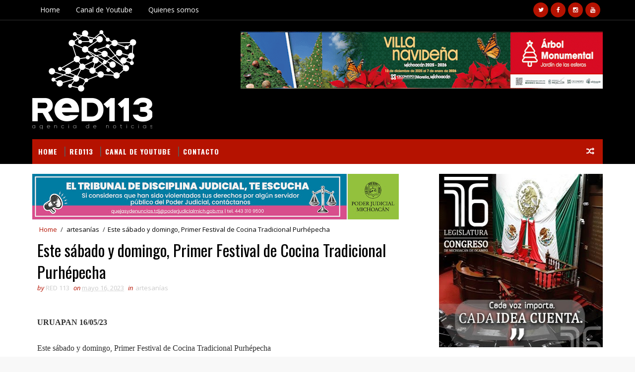

--- FILE ---
content_type: text/html; charset=UTF-8
request_url: http://www.red113mx.com/2023/05/este-sabado-y-domingo-primer-festival.html
body_size: 35609
content:
<!DOCTYPE html>
<html class='v2' dir='ltr' xmlns='http://www.w3.org/1999/xhtml' xmlns:b='http://www.google.com/2005/gml/b' xmlns:data='http://www.google.com/2005/gml/data' xmlns:expr='http://www.google.com/2005/gml/expr'>
<head>
<link href='https://www.blogger.com/static/v1/widgets/335934321-css_bundle_v2.css' rel='stylesheet' type='text/css'/>
<meta content='7tlek0SNONig5Cx8BZUA9kW-pkUcz7gcPAmvBZ8xjj8' name='google-site-verification'/>
<meta content='width=device-width, initial-scale=1, maximum-scale=1' name='viewport'/>
<link href='http://fonts.googleapis.com/css?family=Open+Sans:400,400italic,700,700italic|Oswald:300,400,700|Shadows+Into+Light' media='all' rel='stylesheet' type='text/css'/>
<link href='//maxcdn.bootstrapcdn.com/font-awesome/4.5.0/css/font-awesome.min.css' rel='stylesheet'/>
<meta content='text/html; charset=UTF-8' http-equiv='Content-Type'/>
<meta content='blogger' name='generator'/>
<link href='http://www.red113mx.com/favicon.ico' rel='icon' type='image/x-icon'/>
<link href='http://www.red113mx.com/2023/05/este-sabado-y-domingo-primer-festival.html' rel='canonical'/>
<link rel="alternate" type="application/atom+xml" title="RED113 - Atom" href="http://www.red113mx.com/feeds/posts/default" />
<link rel="alternate" type="application/rss+xml" title="RED113 - RSS" href="http://www.red113mx.com/feeds/posts/default?alt=rss" />
<link rel="service.post" type="application/atom+xml" title="RED113 - Atom" href="https://www.blogger.com/feeds/5899780129493318393/posts/default" />

<link rel="alternate" type="application/atom+xml" title="RED113 - Atom" href="http://www.red113mx.com/feeds/4410709599836133793/comments/default" />
<!--Can't find substitution for tag [blog.ieCssRetrofitLinks]-->
<link href='https://blogger.googleusercontent.com/img/b/R29vZ2xl/AVvXsEilWfb-ebdLxxmbv0lAAO-t0qrRkrJM2GxEjz3-A7Ygu-HpP3nCzoMnNXzeNEEz4sg-0gMTODHfzjvQsaKrHi7rXcP1zMhAys0OlHjc9x2psOaR45zN6TLEQddm2ELbWVS0myZiPZA4VPkz0MLAhexFn9b0qy96icqZKdzvjQkL6x11Py99ooHZw4iNVw/s320/URUAPAN%20Este%20s%C3%A1bado%20y%20domingo,%20Primer%20Festival%20de%20Cocina%20Tradicional%20Purh%C3%A9pecha.jpg' rel='image_src'/>
<meta content='http://www.red113mx.com/2023/05/este-sabado-y-domingo-primer-festival.html' property='og:url'/>
<meta content='Este sábado y domingo, Primer Festival de Cocina Tradicional Purhépecha' property='og:title'/>
<meta content='  URUAPAN 16/05/23       Este sábado y domingo, Primer Festival de Cocina Tradicional Purhépecha        RED 113 MICHOACÁN/Redacción       UR...' property='og:description'/>
<meta content='https://blogger.googleusercontent.com/img/b/R29vZ2xl/AVvXsEilWfb-ebdLxxmbv0lAAO-t0qrRkrJM2GxEjz3-A7Ygu-HpP3nCzoMnNXzeNEEz4sg-0gMTODHfzjvQsaKrHi7rXcP1zMhAys0OlHjc9x2psOaR45zN6TLEQddm2ELbWVS0myZiPZA4VPkz0MLAhexFn9b0qy96icqZKdzvjQkL6x11Py99ooHZw4iNVw/w1200-h630-p-k-no-nu/URUAPAN%20Este%20s%C3%A1bado%20y%20domingo,%20Primer%20Festival%20de%20Cocina%20Tradicional%20Purh%C3%A9pecha.jpg' property='og:image'/>
<title>
Este sábado y domingo, Primer Festival de Cocina Tradicional Purhépecha - RED113
</title>
<!-- Description and Keywords (start) -->
<meta content='YOUR KEYWORDS HERE' name='keywords'/>
<!-- Description and Keywords (end) -->
<meta content='Este sábado y domingo, Primer Festival de Cocina Tradicional Purhépecha' property='og:title'/>
<meta content='http://www.red113mx.com/2023/05/este-sabado-y-domingo-primer-festival.html' property='og:url'/>
<meta content='article' property='og:type'/>
<meta content='https://blogger.googleusercontent.com/img/b/R29vZ2xl/AVvXsEilWfb-ebdLxxmbv0lAAO-t0qrRkrJM2GxEjz3-A7Ygu-HpP3nCzoMnNXzeNEEz4sg-0gMTODHfzjvQsaKrHi7rXcP1zMhAys0OlHjc9x2psOaR45zN6TLEQddm2ELbWVS0myZiPZA4VPkz0MLAhexFn9b0qy96icqZKdzvjQkL6x11Py99ooHZw4iNVw/s320/URUAPAN%20Este%20s%C3%A1bado%20y%20domingo,%20Primer%20Festival%20de%20Cocina%20Tradicional%20Purh%C3%A9pecha.jpg' property='og:image'/>
<meta content='RED113' property='og:site_name'/>
<meta content='http://www.red113mx.com/' name='twitter:domain'/>
<meta content='Este sábado y domingo, Primer Festival de Cocina Tradicional Purhépecha' name='twitter:title'/>
<meta content='summary_large_image' name='twitter:card'/>
<meta content='https://blogger.googleusercontent.com/img/b/R29vZ2xl/AVvXsEilWfb-ebdLxxmbv0lAAO-t0qrRkrJM2GxEjz3-A7Ygu-HpP3nCzoMnNXzeNEEz4sg-0gMTODHfzjvQsaKrHi7rXcP1zMhAys0OlHjc9x2psOaR45zN6TLEQddm2ELbWVS0myZiPZA4VPkz0MLAhexFn9b0qy96icqZKdzvjQkL6x11Py99ooHZw4iNVw/s320/URUAPAN%20Este%20s%C3%A1bado%20y%20domingo,%20Primer%20Festival%20de%20Cocina%20Tradicional%20Purh%C3%A9pecha.jpg' name='twitter:image'/>
<meta content='Este sábado y domingo, Primer Festival de Cocina Tradicional Purhépecha' name='twitter:title'/>
<!-- Social Media meta tag need customer customization -->
<meta content='Facebook App ID here' property='fb:app_id'/>
<meta content='Facebook Admin ID here' property='fb:admins'/>
<meta content='@username' name='twitter:site'/>
<meta content='@username' name='twitter:creator'/>
<style id='page-skin-1' type='text/css'><!--
/*
-----------------------------------------------
Blogger Template Style
Name:        Sora Seo
Author :     http://www.soratemplates.com
License:     Premium Version
----------------------------------------------- */
/* Variable definitions
-----------------------
<Variable name="bodybackground" description="Background" type="background" color="#f8f8f8" default="$(color) url(https://blogger.googleusercontent.com/img/b/R29vZ2xl/AVvXsEjmddcywN5mMIPqz7Ofy6uqa8LykDZzyiAf1DBaMeI6g9m-UpgoYC05HjX7fDTxnrt0nWugAI0uLmQ9rQ-vQXo0wnaefq79ej8fUsRABNBaPSrl3h9YnxpzpPwPX8Z1pNJCnmAVJPcVI11l/s1600/bg.png) repeat fixed top left"/>
<Variable name="maincolor" description="Primary Color" type="color" default="#26c6da" />
<Variable name="maindarkcolor" description="Primary Dark Color" type="color" default="#222" />
-----------------------
*/
/*****************************************
reset.css
******************************************/
html, body, .section, .widget, div, span, applet, object, iframe,
h1, h2, h3, h4, h5, h6, p, blockquote, pre,
a, abbr, acronym, address, big, cite, code,
del, dfn, em, font, img, ins, kbd, q, s, samp,
small, strike, strong, sub, sup, tt, var,
dl, dt, dd, ol, ul, li,
fieldset, form, label, legend,
table, caption, tbody, tfoot, thead, tr, th, td, figure {    margin: 0;    padding: 0;}
html {   overflow-x: hidden;}
a {text-decoration:none;color:#000;}
article,aside,details,figcaption,figure,
footer,header,hgroup,menu,nav,section {     display:block;}
table {    border-collapse: separate;    border-spacing: 0;}
caption, th, td {    text-align: left;    font-weight: normal;}
blockquote:before, blockquote:after,
q:before, q:after {    content: "";}
.quickedit, .home-link{display:none;}
blockquote, q {    quotes: "" "";}
sup{    vertical-align: super;    font-size:smaller;}
code{    font-family: 'Courier New', Courier, monospace;    font-size:12px;    color:#272727;}
::selection {background:transparent; text-shadow:#000 0 0 2px;}
::-moz-selection {background:transparent; text-shadow:#000 0 0 2px;}
::-webkit-selection {background:transparent; text-shadow:#000 0 0 2px;}
::-o-selection {background:transparent; text-shadow:#000 0 0 2px;}
a img{	border: none;}
ol, ul { padding:0;  margin:0;  text-align: left;  }
ol li { list-style-type: decimal;  padding:0 0 5px;  }
ul li { list-style-type: disc;  padding: 0 0 5px;  }
ul ul, ol ol { padding: 0; }
#navbar-iframe, .navbar {   height:0px;   visibility:hidden;   display:none   }
.Attribution, .feed-links, .post-footer-line.post-footer-line-1, .post-footer-line.post-footer-line-2 , .post-footer-line.post-footer-line-3 {
display: none;
}
.item-control {
display: none !important;
}
h2.date-header, h4.date-header {display:none;margin:1.5em 0 .5em}
h1, h2, h3, h4, h5, h6 {
font-family:Oswald;
font-weight: 400;
color: #2e2e2e;
}
blockquote {
padding: 8px;
background-color: #faebbc;
border-top: 1px solid #e1cc89;
border-bottom: 1px solid #e1cc89;
margin: 5px;
background-image: url(https://blogger.googleusercontent.com/img/b/R29vZ2xl/AVvXsEizSupEBG0m_Dw7uNuoB6CB6Yn1SMZLaZfmqLgV_bj5XDEkTNWu6MGT-vZAHqGV0Fi0azGg9VXuO7a2icmrccEKWPzvO_UixaBUDe1cVYYh4PxJZ31rNvh75gE6XoyasCNd3X9hbF46CmA/s1600/openquote1.gif);
background-position: top left;
background-repeat: no-repeat;
text-indent: 23px;
}
blockquote p{
display: block;
background-image: url(https://blogger.googleusercontent.com/img/b/R29vZ2xl/AVvXsEi48e1Zg0KagrKy9-oH3OLdRbaSh-ioQr7-zgEoeOjn0qKfD7YX5zRX24SUnBveX4MM1e8ZENOo0PDVlEwdoF2zeEr3_pZComhXzu_dbKgByYqRXEKmkZd_YE6w9iwKHh6x1z9Q5XXi57s/s1600/closequote1.gif);
background-repeat: no-repeat;
background-position: bottom right;
}
img {
max-width: 100%;
vertical-align: middle;
}
* {
outline: 0;
transition: all .3s ease;
-webkit-transition: all .3s ease;
-moz-transition: all .3s ease;
-o-transition: all .3s ease;
}
.item #blog-pager {
display: none;
height: 0;
opacity: 0;
visibility: hidden;
}
.widget iframe, .widget img {
max-width: 100%;
}
.status-msg-wrap {
display: none;
}
a:hover {
color:#B51200;
}
/*****************************************
Custom css starts
******************************************/
body {
color: #2e2e2e;
font-family: 'Open Sans', sans-serif;
font-size: 14px;
font-weight: normal;
line-height: 21px;
background: #f8f8f8 url(http://1.bp.blogspot.com/-LeOd3ALR2xA/UbmVttsOBZI/AAAAAAAABZg/Qp8oxTLN_x4/s1600/bg.png) repeat fixed top left;
}
/* ######## Wrapper Css ######################### */
#outer-wrapper{max-width:100%;margin:0 auto;background-color:#FFF;box-shadow:0 0 5px RGBA(0, 0, 0, 0.2)}
.row{width:1150px}
#content-wrapper {
margin: 0 auto;
padding: 20px 0 40px;
overflow: hidden;
}
#main-wrapper {
float: left;
width: 68%;
max-width: 800px;
}
#sidebar-wrapper {
float: right;
width: 30%;
max-width: 330px;
}
/* ######## Top Header Bar Css ######################### */
.top-bar {
background-color: #000000;
border-bottom: 1px solid rgba(255,255,255,0.2);
}
.top-bar-wrapper {
position: relative;
overflow: hidden;
min-height:40px;
color: #fff;
margin:0 auto;
}
.top-bar-social, .bottom-bar-social {
float: right;
padding: 5px 0;
}
.bottom-bar-social {
padding:0 0;
}
.top-bar-social li, .bottom-bar-social li {
display: inline;
padding: 0;
float: left;
margin-right: 5px;
;
}
.top-bar-social .widget ul, .bottom-bar-social .widget ul {
padding: 0;
}
.top-bar-social .LinkList ul, .bottom-bar-social .LinkList ul {
text-align: center;
}
.top-bar-social #social a {
display: block;
width: 30px;
height: 30px;
line-height: 30px;
font-size: 12px;
color: #fff;
background: #B51200;
-webkit-border-radius: 100%;
-moz-border-radius: 100%;
border-radius: 100%;
transition: background 0.3s linear;
-moz-transition: background 0.3s linear;
-webkit-transition: background 0.3s linear;
-o-transition: background 0.3s linear;
}
.bottom-bar-social #social a {
display: block;
width: 30px;
height: 30px;
line-height: 30px;
font-size: 15px;
color: #fff;
background: #B51200;
transition: color 0.3s linear;
-moz-transition: color 0.3s linear;
-webkit-transition: color 0.3s linear;
-o-transition: color 0.3s linear;
-webkit-border-radius: 100%;
-moz-border-radius: 100%;
border-radius: 100%;
}
.top-bar-social #social a:before, .bottom-bar-social #social a:before {
display: inline-block;
font: normal normal normal 22px/1 FontAwesome;
font-size: inherit;
font-style: normal;
font-weight: 400;
-webkit-font-smoothing: antialiased;
-moz-osx-font-smoothing: grayscale;
}
.top-bar-social .bloglovin:before, .bottom-bar-social .bloglovin:before{content:"\f004"}
.top-bar-social .facebook:before, .bottom-bar-social .facebook:before{content:"\f09a"}
.top-bar-social .twitter:before, .bottom-bar-social .twitter:before{content:"\f099"}
.top-bar-social .gplus:before, .bottom-bar-social .gplus:before{content:"\f0d5"}
.top-bar-social .rss:before, .bottom-bar-social .rss:before{content:"\f09e"}
.top-bar-social .youtube:before, .bottom-bar-social .youtube:before{content:"\f167"}
.top-bar-social .skype:before, .bottom-bar-social .skype:before{content:"\f17e"}
.top-bar-social .stumbleupon:before, .bottom-bar-social .stumbleupon:before{content:"\f1a4"}
.top-bar-social .tumblr:before, .bottom-bar-social .tumblr:before{content:"\f173"}
.top-bar-social .vine:before, .bottom-bar-social .vine:before{content:"\f1ca"}
.top-bar-social .stack-overflow:before, .bottom-bar-social .stack-overflow:before{content:"\f16c"}
.top-bar-social .linkedin:before, .bottom-bar-social .linkedin:before{content:"\f0e1"}
.top-bar-social .dribbble:before, .bottom-bar-social .dribbble:before{content:"\f17d"}
.top-bar-social .soundcloud:before, .bottom-bar-social .soundcloud:before{content:"\f1be"}
.top-bar-social .behance:before, .bottom-bar-social .behance:before{content:"\f1b4"}
.top-bar-social .digg:before, .bottom-bar-social .digg:before{content:"\f1a6"}
.top-bar-social .instagram:before, .bottom-bar-social .instagram:before{content:"\f16d"}
.top-bar-social .pinterest:before, .bottom-bar-social .pinterest:before{content:"\f0d2"}
.top-bar-social .delicious:before, .bottom-bar-social .delicious:before{content:"\f1a5"}
.top-bar-social .codepen:before, .bottom-bar-social .codepen:before{content:"\f1cb"}
.top-bar-social .email:before, .bottom-bar-social .email:before{content:"\f0e0"}
.top-bar-social #social a.facebook:hover {
background-color: #3b5998;
}
.top-bar-social #social a.twitter:hover {
background-color: #55acee;
}
.top-bar-social #social a.gplus:hover {
background-color: #dd4b39;
}
.top-bar-social ul#social a.linkedin:hover {
background-color: #0976b4;
}
.top-bar-social ul#social a.instagram:hover {
background-color: #3f729b;
}
.top-bar-social ul#social a.pinterest:hover {
background-color: #cc2127;
}
.bottom-bar-social ul#social a.facebook:hover {
color: #3b5998;
}
.bottom-bar-social ul#social a.twitter:hover {
color: #55acee;
}
.bottom-bar-social ul#social a.gplus:hover {
color: #dd4b39;
}
.bottom-bar-social ul#social a.linkedin:hover {
color: #0976b4;
}
.bottom-bar-social ul#social a.instagram:hover {
color: #3f729b;
}
.bottom-bar-social ul#social a.pinterest:hover {
color: #cc2127;
}
.top-bar-social ul#social a:hover, .bottom-bar-social ul#social a:hover {
color: #fff;
opacity: 1;
}
.top-bar-menu {
float: left;
}
.top-menu ul {
overflow: hidden;
list-style: none;
padding: 0;
margin: 0;
}
.top-menu ul li {
float: left;
display: inline-block;
list-style: none;
padding:0;
}
.top-menu ul li a {
padding: 12px 16px;
display: block;
border: none !important;
text-decoration: none;
line-height: inherit;
font-size: 14px;
font-weight: normal;
color:#fff;
}
.selectnav {display:none}
/* ######## Header Css ######################### */
#header-wrapper {
background: #000000;
}
#header-wrappers {
color: #B51200;
padding: 20px 0 20px;
margin: 0 auto;
}
#header-inner {
background-position: left;
background-repeat: no;
}
.headerleft img {
height: auto;
margin: 0 0 0;
}
.headerleft h1,
.headerleft h1 a,
.headerleft h1 a:hover,
.headerleft h1 a:visited {
font-family: 'Shadows Into Light', cursive;
color: #fff;
font-size: 55px;
font-weight: bold;
line-height: 68px;
margin: 0;
padding: 0 0 5px;
text-decoration: none;
text-transform: uppercase;
}
.headerleft h3 {
font-weight: 400;
margin: 0;
padding: 0;
}
.headerleft .description {
color: #000000;
font: normal 14px Oswald;
margin: 0;
padding: 10px 0;
text-transform: uppercase;
text-align: left;
}
.headerleft {
float: left;
margin: 0;
padding: 0;
width: 320px;
}
.headerright {
float: right;
margin: 0;
padding: 1px 0 0;
width: 730px;
}
/* ######## Navigation Menu Css ######################### */
.selectnav {
display:none;
}
.tm-menu {
font-weight: 400;
margin: 0 auto;
height:50px;
}
ul#nav {
list-style: none;
margin: 0;
padding: 0;
}
#menu .widget {
display: none;
}
#menu {
height: 50px;
position: relative;
text-align: center;
z-index: 15;
margin:0 auto;
background: #B51200;
padding-right:50px;
}
.menu-wrap {
margin:0 auto;
position: relative;
}
#menu ul > li {
position: relative;
vertical-align: middle;
display: inline-block;
padding: 0;
margin: 0;
}
#menu ul > li:hover > a {
}
#menu ul > li > a {
color: #fff;
font-size: 14px;
font-weight: 600;
line-height: 50px;
display: inline-block;
text-transform: uppercase;
text-decoration: none;
letter-spacing: 1px;
margin: 0;
padding: 0 12px;
font-family: Oswald;
}
#menu ul > li > ul > li:first-child > a {
padding-left: 12px
}
#menu ul > li > ul {
position: absolute;
background: #4d4d4d;
top: 100%;
left: 0;
min-width: 180px;
padding: 0;
z-index: 99;
margin-top: 0;
visibility: hidden;
opacity: 0;
-webkit-transform: translateY(10px);
-moz-transform: translateY(10px);
transform: translateY(10px)
}
#menu ul > li > ul > li > ul {
position: absolute;
top: 0;
left: 180px;
width: 180px;
background: #5d5d5d;
z-index: 99;
margin-top: 0;
margin-left: 0;
padding: 0;
border-left: 1px solid #6d6d6d;
visibility: hidden;
opacity: 0;
-webkit-transform: translateY(10px);
-moz-transform: translateY(10px);
transform: translateY(10px)
}
#menu ul > li > ul > li {
display: block;
float: none;
text-align: left;
position: relative;
border-bottom: 1px solid;
border-top: none;
border-color: #8d8d8d;
}
#menu ul > li > ul > li:last-child {
border: 0;
}
#menu ul li:after {
content: "|";
display: block;
position: absolute;
margin: auto;
top: -20px;
right: -5px;
bottom: 0;
width: 8px;
height: 8px;
text-align: center;
font-weight: 400;
font-size: 20px;
text-rendering: auto;
-webkit-font-smoothing: antialiased;
-moz-osx-font-smoothing: grayscale;
color: #5c5c5c;
}
#menu ul li.parent ul li:after, #menu ul li:last-child:after {
display:none;
}
#menu ul > li:hover {
background-color: #B51200
}
#menu ul > li > ul > li a {
font-size: 11px;
display: block;
color: #fff;
line-height: 35px;
text-transform: uppercase;
text-decoration: none;
margin: 0;
padding: 0 12px;
border-right: 0;
border: 0
}
#menu ul > li.parent > a:after {
content: '\f107';
font-family: FontAwesome;
float: right;
margin-left: 5px
}
#menu ul > li:hover > ul,
#menu ul > li > ul > li:hover > ul {
opacity: 1;
visibility: visible;
-webkit-transform: translateY(0);
-moz-transform: translateY(0);
transform: translateY(0)
}
#menu ul > li > ul > li.parent > a:after {
content: '\f105';
float: right
}
#menu ul ul {
}
.ty-ran-yard {
position: absolute;
right: 0;
top: 0;
z-index: 99;
}
.ty-ran-yard span {
list-style: none;
}
.ty-ran-yard a.ran-sym {
background-color: #B51200;
cursor: pointer;
display: block;
height: 50px;
text-align: center;
position: relative;
right: 0;
top: 0;
width: 50px;
border-radius: 0;
box-sizing: border-box;
}
.ty-ran-yard a.ran-sym:hover {
background-color:#6d6d6d;
}
.ty-ran-yard a.ran-sym:before {
color: #fff;
content: '\f074';
font-family: FontAwesome;
font-size: 16px;
text-rendering: auto;
-webkit-font-smoothing: antialiased;
-moz-osx-font-smoothing: grayscale;
line-height: 50px;
}
/* ######## Ticker Css ######################### */
.news-tick-bar {
margin: 0;
width:auto;
}
.ticker .title {
float: left;
height: 40px;
font-size: 15px;
color: #fff;
line-height: 40px;
font-weight: 400;
overflow: hidden;
padding: 0 10px;
background:#B51200;
font-family: Oswald;
text-transform:uppercase;
}
.ticker .title .fa {
padding: 5px 6px;
color: #fff;
}
.ticker .widget-content {
height: 40px;
box-sizing: border-box;
overflow: hidden;
padding: 0 4px;
border: 1px solid rgba(14, 185, 117, 0.22);
border-top: 0;
}
.ticker .widget-content li {
float: left;
margin-left: 30px;
display: inline-block;
height: 38px;
line-height: 38px;
padding: 0
}
.ticker .widget {
height: 40px;
overflow: hidden;
background-color: #f7f7f7;
}
.tk-thumb {
float: left;
margin: 4px 10px 0 0
}
.tk-img {
position: relative;
display: block;
width: 35px;
height: 30px;
overflow: hidden
}
.ticker .post-tag {
display: inline-block;
background-color: #B51200;
color: #fff;
margin-right: 10px;
font-weight: 400;
border-radius: 2px;
height: 18px;
line-height: 18px;
padding: 0 6px;
font-size: 10px;
text-transform: uppercase;
position: relative;
margin-top: 10px;
float: left
}
.ticker .tyard-title {
font-size: 14px;
font-weight: 400;
display: inline-block;
font-family:Open sans;
}
.ticker .tyard-title a {
color: $darkcolor;
}
.ticker .tyard-title a:hover {
color: #B51200;
}
.tickercontainer,
.tickercontainer .mask,
ul.newsticker {
-webkit-transition: all 0 linear;
-moz-transition: all 0 linear;
-o-transition: all 0 linear;
transition: all 0 linear;
list-style: none;
margin: 0
}
.tickercontainer {
margin: 0;
padding: 0;
overflow: hidden
}
.tickercontainer .mask {
position: relative;
overflow: hidden
}
.newsticker {
position: relative;
list-style-type: none;
margin: 0;
padding: 0
}
ul.newsticker {
-webkit-transition: all 0s linear;
-moz-transition: all 0s linear;
-o-transition: all 0s linear;
transition: all 0s linear;
position: relative;
list-style-type: none;
margin: 0;
padding: 0
}
.tickeroverlay-left {
display: none
}
.tickeroverlay-right {
display: none
}
/* ######## Sidebar Css ######################### */
.sidebar .widget, .mini-sidebar .widget {
margin-bottom: 20px;
position: relative;
clear: both;
}
.sidebar h2 {
padding: 0;
margin: 0 0 20px;
position:relative;
}
.sidebar h2:before {
position: absolute;
content: '';
width: 100%;
height: 2px;
background-color: #B51200;
top: 17px;
z-index: 0;
}
.sidebar h2 span {
position: relative;
display: inline-block;
font-size: 14px;
font-weight: 700;
text-transform: uppercase;
letter-spacing: 2px;
background-color: #fff;
padding: 0 10px 0 0;
z-index: 1;
color:#000;
}
.sidebar ul,.sidebar li, .mini-sidebar ul,.mini-sidebar li {
list-style-type:none;
margin:0;
padding: 0;
}
.sidebar .LinkList li, .mini-sidebar .LinkList li {
padding: 0 0 6px 0;
margin: 0 0 6px 0;
text-transform:capitalize;
}
/* Multi Tab Widget */
.menu-tab li a,
.sidetabs .section {
transition: all 0s ease;
-webkit-transition: all 0s ease;
-moz-transition: all 0s ease;
-o-transition: all 0s ease;
-ms-transition: all 0s ease
}
.menu-tab {
overflow: hidden;
clear: both;
padding: 0;
margin: 0
}
.sidetabs .widget-content {
padding: 10px 0;
}
.sidetabs .widget h2 {
display: none
}
.menu-tab li {
width: 50%;
float: left;
display: inline-block;
padding: 0
}
.menu-tab li a {
font-family: 'Oswald', sans-serif;
height: 32px;
text-align: center;
padding: 0;
font-weight: 400;
display: block;
color: #fff;
background-color:#192b33;
font-size: 14px;
line-height: 32px;
letter-spacing: 1.5px;
text-transform: uppercase
}
.menu-tab li.active a {
color: #fff;
background-color:#B51200;
}
.menu-tab li {
display: none
}
.hide-tab {
display: inline-block!important
}
#tabside2 {
margin-bottom: 15px;
}
/* ######## Post Css ######################### */
article {
padding:0 10px 0 0;
overflow: hidden;
}
.post-outer {
padding:0 0 20px 0;
}
.post {
display: block;
overflow: hidden;
word-wrap: break-word;
}
.index .post, .archive .post {
background:#f7f7f7;
border: 0.5px solid #f5f5f5;
}
.post-head h1 {
color: #000;
font-size: 32px;
font-weight: 400;
line-height: 44px;
}
.post h2 {
margin-bottom: 12px;
line-height: 1.3em;
font-size: 22px;
font-weight: 400;
}
.post h2 a {
color: #000;
letter-spacing: 1.3px;
}
.post h2 {
margin: 10px 0;
padding: 0;
text-transform:uppercase;
}
.retitle h2 {
display: block;
}
.post-body {
margin: 0px;
padding:10px;
font-size: 14px;
line-height: 26px;
box-sizing: border-box;
}
.post-body a {
margin-left: 0 !important;
margin-right: 0 !important;
}
.block-image {
float:left;
width: 280px;
height: auto;
margin-right: 20px;
position:relative;
}
.block-image .thumb {
width: 100%;
height: auto;
position: relative;
display: block;
overflow: hidden;
}
.block-image a {
width: 100%;
height: 230px;
display: block;
transition: all .3s ease-out!important;
-webkit-transition: all .3s ease-out!important;
-moz-transition: all .3s ease-out!important;
-o-transition: all .3s ease-out!important;
}
.block-image .thumb > a:before {
position: absolute;
content: '';
width: 100%;
height: 100%;
background-color: #000;
opacity: 0;
left: 0;
top: 0;
-webkit-transition: all 0.35s ease-in-out;
-moz-transition: all 0.35s ease-in-out;
-ms-transition: all 0.35s ease-in-out;
-o-transition: all 0.35s ease-in-out;
transition: all 0.35s ease-in-out;
}
.block-image .thumb:hover > a:before {
opacity: 0.3;
}
.date-header-post {
color: #bdbdbd;
display: block;
font-size: 12px;
font-weight: 400;
line-height: 1.3em;
margin: 0!important;
padding: 0;
}
.date-header-post a {
color: #bdbdbd;
}
.post-header {
padding:0 10px 10px;
}
.index .post-header, .archive .post-header {
padding:0;
}
#meta-post .fa-calendar-o {
margin-left: 8px;
}
.breadcrumbs .fa-angle-right:before{margin:0 5px}
.breadcrumbs{margin:0;font-size:13px;    padding: 10px 0;}
.breadcrumbs span a.bhome{color:#B51200}
.breadcrumbs span,.breadcrumbs span a{color:#010101;padding: 0 2px;}
.breadcrumbs span a:hover{color:#B51200}
.post-meta {
color: #bdbdbd;
display: block;
font-size: 13px;
font-weight: 400;
line-height: 21px;
margin: 0;
padding: 0;
}
.post-meta a {
color: #CBCBCB;
}
.post-meta i {
color: #B51200;
}
.post-timestamp {
margin-left: 5px;
}
.label-head {
margin-left: 5px;
}
.label-head a {
padding-left: 2px;
}
.resumo {
margin-top: 10px;
color: #343434;
}
.resumo span {
display: block;
margin-bottom: 8px;
font-size: 14px;
line-height: 22px;
text-align: justify;
}
.post-body img {
max-width: 100%;
padding: 10px 0;
position: relative;
margin:0 auto;
}
.post h3 {
font-size: 18px;
margin-top: 20px;
margin-bottom: 10px;
line-height: 1.1;
}
.second-meta {
padding:10px 0 0;
display: block;
overflow: hidden;
}
.second-meta .read-more-wrap {
margin-bottom: 10px;
display: block;
}
.second-meta .read-more {
font-family: 'Shadows Into Light', cursive;
letter-spacing: 2px;
transition: all .3s;
background: #B51200;
padding: 5px 12px !important;
display: inline-block;
vertical-align: middle;
margin: 10px 0 0;
font-size: 12px;
text-transform: capitalize;
border-left:3px solid #B51200;
color: #f7f7f7;
font-weight: bold;
white-space: nowrap;
}
.second-meta .read-more:hover {
color:#fff;
background:#B51200;
border-color:#B51200;
}
.block-image .post-labels {
position:absolute;
top: 10px;
left: 10px;
padding: 8px 12px 6px;
background: #000000;
color: #fff;
font-size: 12px;
text-transform: uppercase;
display: inline-block;
z-index: 9;
}
.block-image .post-labels a {
color:#fff;
height:auto;
width:auto;
}
.block-image .meta-botom {
position:absolute;
bottom:10px;
right:10px;
}
.block-image .meta-botom .share-art {
position: relative;
}
.block-image .meta-botom .share-art span {
display: none;
}
.block-image .meta-botom .share-art {
float: right;
padding: 0;
padding-top: 0;
font-size: 14px;
font-weight: 400;
text-transform: capitalize;
}
.block-image .meta-botom .share-art a {
color: #fff;
padding: 5px 10px;
margin-left: 4px;
border-radius: 2px;
display: inline-block;
margin-right: 0;
height: auto;
width: auto;
}
.block-image .meta-botom .share-art .fac-art  {
background-color: #003471;
}
.block-image .meta-botom .share-art .twi-art  {
background-color: #00BFF3;
}
.block-image .meta-botom .share-art .goo-art  {
background-color: #EA4D29;
}
.block-image .meta-botom .share-art i {color:#fff;}
.block-image .meta-botom .share-art a:hover i{opacity:0.7;}
.comment-link {
white-space: normal;
}
#blog-pager {
clear: both;
text-align: center;
margin: 0;
font-family: Oswald;
}
.index .blog-pager,
.index #blog-pager {
display: block
}
.index .blog-pager,
.index #blog-pager,
.archive .blog-pager,
.archive #blog-pager {
-webkit-border-radius: 0;
-moz-border-radius: 0;
border-radius: 0;
padding: 15px 0 5px;
text-align: center;
}
.showpageNum a,
.showpage a,
#blog-pager-newer-link a,
#blog-pager-older-link a {
color: #fff;
background-color: #B51200;
font-size: 14px;
font-weight: 400;
line-height: 24px;
margin-right: 5px;
overflow: hidden;
padding: 4px 10px;
text-decoration: none
}
.showpageNum a:hover,
.showpage a:hover,
#blog-pager-newer-link a:hover,
#blog-pager-older-link a:hover {
decoration: none;
background-color: #B51200
}
.showpageOf {
display: none;
font-size: 0
}
.showpagePoint {
color: #fff;
background-color: #B51200;
font-size: 14px;
font-weight: 400;
line-height: 24px;
margin-right: 5px;
overflow: hidden;
padding: 4px 10px;
text-decoration: none
}
#post-pager .blog-pager-older-link:hover, #post-pager .blog-pager-newer-link:hover {
color:#B51200;
background:inherit;
}
#post-pager {
clear:both;
float: left;
display: block;
width: 100%;
box-sizing: border-box;
margin: 15px 0;
}
#post-pager .blog-pager-older-link, #post-pager .blog-pager-newer-link {
border:0;
text-align:right;
background:none;
color:#B51200;
}
#post-pager .blog-pager-newer-link {
border: 0;
text-align:left;
}
#post-pager #blog-pager-newer-link, #post-pager #blog-pager-older-link {
width: 50%;
}
#post-pager a b {
display: block;
padding: 0 0 5px;
font-weight: 700;
letter-spacing: 1px;
font-size: 13px;
color:#maincolor;
font-family: Oswald;
}
#post-pager a span {
text-transform:capitalize;
}
#post-pager .blog-pager-older-link, #post-pager .blog-pager-newer-link {
padding:0;
display: block;
}
/* ######## Share widget Css ######################### */
.item .post-footer .share-box .post-labels {
float: left;
}
.item .post-footer .share-box .post-labels .label-title {
color: #fff;
padding: 3px 8px;
font-size: 13px;
background-color: #B51200;
}
.item .post-footer .share-box .post-labels a {
color: $textcolor;
padding: 3px 8px;
font-size: 13px;
background-color: #f8f8f8;
}
.post-footer .share-box {
position: relative;
padding: 10px 0;
text-align: center;
}
.post-footer .share-title {
border-bottom: 2px solid #eee;
color: #010101;
display: inline-block;
padding-bottom: 7px;
font-size: 15px;
font-weight: 500;
clear: both;
margin: 0 0 10px;
position: relative;
float: left;
}
.sora-author-box {
overflow: hidden;
margin: 10px 0;
}
.sora-author-box img {
float: left;
margin-right: 10px;
object-fit:cover;
}
.sora-author-box p {
padding: 0 10px 10px;
-webkit-margin-before: 0;
-webkit-margin-after: 0;
}
.sora-author-box b {
font-weight: 700;
font-style: normal;
letter-spacing: 1px;
font-size: 20px;
}
.Related-title {
padding: 0;
margin: 0 0 20px;
position:relative;
display: block;
}
.Related-title:before {
position: absolute;
content: '';
width: 100%;
height: 2px;
background-color: #B51200;
top: 10px;
z-index: 0;
}
.Related-title span {
position: relative;
display: inline-block;
font-size: 14px;
font-weight: 700;
text-transform: uppercase;
letter-spacing: 2px;
background-color: #fff;
padding: 0 10px 0 0;
z-index: 1;
color:#000;
}
.post-footer .share-title:after {
position: absolute;
left: 50%;
margin-left: -5px;
bottom: -5px;
content: "";
display: block;
width: 0;
height: 0;
border-left: 5px solid transparent;
border-right: 5px solid transparent;
border-top: 5px solid #eee;
}
.post-footer .share-art {
float: right;
padding: 0;
padding-top: 0;
font-size: 13px;
font-weight: 400;
text-transform: capitalize;
}
.post-footer .share-art a {
color: #fff;
padding: 3px 8px;
margin-left: 4px;
border-radius: 2px;
display: inline-block;
margin-right: 0;
background: #010101;
}
.post-footer .share-art i {
color:#fff;
}
.post-footer .share-art a:hover{color:#fff}
.post-footer .share-art .fac-art{background:#3b5998}
.post-footer .share-art .fac-art:hover{background:rgba(49,77,145,0.7)}
.post-footer .share-art .twi-art{background:#00acee}
.post-footer .share-art .twi-art:hover{background:rgba(7,190,237,0.7)}
.post-footer .share-art .goo-art{background:#db4a39}
.post-footer .share-art .goo-art:hover{background:rgba(221,75,56,0.7)}
.post-footer .share-art .pin-art{background:#CA2127}
.post-footer .share-art .pin-art:hover{background:rgba(202,33,39,0.7)}
.post-footer .share-art .lin-art{background:#0077B5}
.post-footer .share-art .lin-art:hover{background:rgba(0,119,181,0.7)}
/* ######## Comments Css ######################### */
.comments-title {
position: relative;
clear: both;
z-index: 1;
margin: 0;
line-height: 33px
}
.comments-title h2 {
display: inline-block;
position: relative;
background-color: #fff;
color: #1c1c1c;
font-size: 18px;
letter-spacing: -.4px;
text-transform: uppercase;
font-weight: 700;
z-index: 1;
margin: 0;
padding-right: 15px
}
.comments-title:after {
content: "";
position: absolute;
z-index: 0;
top: 14px;
left: 0;
width: 100%;
height: 5px;
background-color: #F5F5F5
}
.blogger-tab {
display: block
}
.comments {
clear: both;
margin: 0;
color: #1c1c1c;
background: #ffffff;
padding: 10px 0;
}
.comments h4 {
font-weight: 400;
font-size: 12px;
padding-top: 1px;
margin-bottom:10px;
}
.comments .comments-content {
margin: 0;
padding: 0
}
.comments .comments-content .comment {
margin-bottom: 0;
padding-bottom: 8px
}
.comments .comments-content .comment:first-child {
padding-top: 0
}
.facebook-tab,
.fb_iframe_widget_fluid span,
.fb_iframe_widget iframe {
width: 100%!important
}
.comments .item-control {
position: static
}
.comments .avatar-image-container {
float: left;
overflow: hidden;
position: absolute
}
.comments .avatar-image-container,
.comments .avatar-image-container img {
height: 45px;
max-height: 45px;
width: 45px;
max-width: 45px;
border-radius: 0
}
.comments .comment-block {
overflow: hidden;
padding: 0 0 10px
}
.comments .comment-block,
.comments .comments-content .comment-replies {
margin-left: 60px;
margin-top: 0
}
.comments .comments-content .inline-thread {
padding: 0
}
.comments .comment-actions {
float: left;
width: 100%;
position: relative;
margin: 0
}
.comments .comments-content .comment-header {
font-size: 14px;
display: block;
overflow: hidden;
clear: both;
margin: 0 0 3px;
padding: 0 0 5px;
border-bottom: 1px dotted #f5f5f5
}
.comments .comments-content .user {
font-style: normal;
font-weight: 500;
display: block;
font-size: 16px
}
.comments .comments-content .icon.blog-author {
display: none
}
.comments .comments-content .comment-content {
float: left;
text-align: left;
font-size: 13px;
line-height: 1.4em;
color: #656565
}
.comments .comment .comment-actions a {
margin-right: 5px;
padding: 2px 5px;
color: #1c1c1c;
font-weight: 400;
background-color: #f5f5f5;
font-size: 10px
}
.comments .comment .comment-actions a:hover {
color: #fff;
background-color: #CD2122;
text-decoration: none
}
.comments .comments-content .datetime {
color: #999;
float: left;
font-size: 11px;
position: relative;
font-style: italic;
margin: 2px 0 0;
display: block
}
.comments .comments-content .datetime:before {
content: '\f017';
font-family: fontawesome;
font-style: normal;
margin-right: 3px
}
.comments .comments-content .comment-header a {
color: inherit
}
.comments .comments-content .comment-header a:hover {
color: #CD2122
}
.comments .thread-toggle {
margin-bottom: 4px
}
.comments .thread-toggle .thread-arrow {
height: 7px;
margin: 0 3px 2px 0
}
.comments .thread-expanded {
padding: 8px 0 0
}
.comments .comments-content .comment-thread {
margin: 0
}
.comments .continue a {
padding: 0 0 0 60px;
font-weight: 400
}
.comments .comments-content .loadmore.loaded {
margin: 0;
padding: 0
}
.comments .comment-replybox-thread {
margin: 0
}
iframe.blogger-iframe-colorize,
iframe.blogger-comment-from-post {
height: 283px!important
}
/* ######## Related Post Css ######################### */
#related-posts {
margin-bottom: 10px;
padding: 10px 0;
}
.related li {
width: 24%;
display: inline-block;
height: auto;
min-height: 184px;
float: left;
margin-right: 10px;
overflow: hidden;
position: relative;
}
.related li h3 {
margin-top:0;
}
.related-thumb {
width: 100%;
height: 100px;
overflow: hidden;
border-radius: 2px;
}
.related li .related-img {
width: 100%;
height: 100px;
display: block;
position: relative;
transition: all .3s ease-out!important;
-webkit-transition: all .3s ease-out!important;
-moz-transition: all .3s ease-out!important;
-o-transition: all .3s ease-out!important;
}
.related li .related-img:hover {
-webkit-transform: scale(1.1) rotate(-1.5deg)!important;
-moz-transform: scale(1.1) rotate(-1.5deg)!important;
transform: scale(1.1) rotate(-1.5deg)!important;
transition: all .3s ease-out!important;
-webkit-transition: all .3s ease-out!important;
-moz-transition: all .3s ease-out!important;
-o-transition: all .3s ease-out!important;
}
.related-title a {
font-size: 12px;
line-height: 1.4em;
padding: 10px 0 0;
font-family: Oswald;
font-weight: 400;
font-style: normal;
letter-spacing: 1px;
color: #010101;
display: block;
}
.related li:nth-of-type(4),
.related li:nth-of-type(8),
.related li:nth-of-type(12) {
margin-right: 0;
}
.related .related-tag {
display:none;
}
.related-overlay {
position: absolute;
left: 0;
top: 0;
z-index: 1;
width: 100%;
height: 100%;
background-color: rgba(40,35,40,0.05);
}
.related-content {
display: block;
bottom: 0;
padding: 0px 0px 11px;
width: 100%;
line-height: 1.2em;
box-sizing: border-box;
z-index: 2;
}
.related .related-content .recent-date {
display:none;
}
.recent-date:before, .p-date:before {
content: '\f017';
font-family: fontawesome;
margin-right: 5px;
}
/*****************************************
Footer Bottom CSS
******************************************/
#lower {
margin:auto;
padding: 0px 0px 10px 0px;
width: 100%;
background:#000000;
}
#lower-wrapper {
margin:auto;
padding: 20px 0px 20px 0px;
border-bottom: 1px solid rgba(255,255,255,0.2);
}
#lowerbar-wrapper {
float: left;
margin: 0px 5px auto;
padding-bottom: 20px;
width: 32%;
color:#fff;
line-height: 1.6em;
word-wrap: break-word;
overflow: hidden;
max-width: 375px;
}
.lowerbar {margin: 0; padding: 0;}
.lowerbar .widget {margin: 0; padding: 10px 10px 0px 10px;box-sizing:border-box;}
.lowerbar h2 {
padding: 0;
margin: 0 0 20px;
position:relative;
}
.lowerbar h2:before {
position: absolute;
content: '';
width: 100%;
height: 2px;
background-color: #1f3b5a;
top: 17px;
z-index: 0;
}
.lowerbar h2 span {
position: relative;
display: inline-block;
font-size: 14px;
font-weight: 700;
text-transform: uppercase;
letter-spacing: 2px;
background-color: #000000;
padding: 0 10px 0 0;
z-index: 1;
color:#fff;
}
.lowerbar ul {
margin: 0 auto;
padding: 0;
list-style-type: none;
}
.lowerbar li {
display:block;
line-height: 1.6em;
margin-left: 0 !important;
list-style-type: none;
}
.lowerbar li a {
text-decoration:none; color: #fff;
}
.lowerbar li a:hover {
text-decoration:none;
}
.lowerbar .PopularPosts ul li a, .lowerbar .ty-bonus .ty-bonos-entry a {
color:#fff;
}
.lowerbar .PopularPosts .widget-content ul li, .lowerbar .ty-bonus .ty-wow {
border-color:#1f3b5a;
}
/* ######## Footer Css ######################### */
#jugas_footer {
background: #000000;
color: #BABABA;
font-family:Oswald;
font-weight: 400;
padding: 20px 0px;
}
.copy-container {
margin: 0 auto;
overflow: hidden;
}
.jugas_footer_copyright a {
color: #f4f4f4;
}
.jugas_footer_copyright {
text-align: left;
display:inline-block;
line-height: 0px;
}
/* ######## Custom Widget Css ######################### */
select#BlogArchive1_ArchiveMenu {
width: 100%;
padding: 10px;
border-color: #777;
}
.ty-bonus .ty-wow {
overflow: hidden;
border-bottom: 1px solid #F5F5F5;
padding: 10px 0;
}
.ty-bonus .ty-wow:first-child {
padding-top: 0;
}
.ty-bonus .ty-wow:last-child {
border-bottom: none;
}
.ty-bonus .ty-thumb-bonos {
position: relative;
float: left;
margin: 0!important;
width: 80px;
height: 60px;
overflow: hidden;
display: block;
vertical-align: middle;
}
.ty-bonus .ty-bonus-con {
padding-left: 10px;
display: table-cell;
}
.ty-bonus .ty-bonos-entry {
overflow: hidden;
line-height: 0;
margin: 0 0 2px;
padding: 0;
}
.ty-bonus .ty-bonos-entry a {
color: #B51200;
font-weight: 400;
font-size: 14px;
line-height: 1.5em;
}
.ty-bonus .ty-bonos-entry a:hover {
color: #B51200;
}
.ty-bonus .ty-thumb-bonos:hover .tyimg-lay {
background-color: rgba(40, 35, 40, 0.3);
}
.yard-auth-ty {
margin-right: 10px;
}
.yard-auth-ty::before {
content: '\f007';
font-family: fontawesome;
color: #bbb;
margin-right: 5px;
}
.yard-auth-ty,
.ty-time {
color: #bdbdbd;
font-size: 12px;
font-weight: 400;
}
.ty-time:before {
content: '\f133';
font-family: fontawesome;
color: #bbb;
margin-right: 5px;
}
.sidebar .PopularPosts .widget-content ul li:first-child,
.sidebar .ty-bonus .ty-wow:first-child {
padding-top: 0;
border-top: 0;
}
.sidebar .PopularPosts .widget-content ul li:last-child,
.sidebar .ty-bonus .ty-wow:last-child {
padding-bottom: 0;
}
.tyard-komet .ty-komet .ty-komet-tar {
position: relative;
overflow: hidden;
padding: 0;
width: 55px;
height: 55px;
float: left;
margin: 0 10px 0 0;
}
.tyard-komet .ty-komet {
background: none!important;
clear: both;
list-style: none;
word-break: break-all;
display: block;
border-top: 1px solid #F5F5F5;
border-bottom: 0 !important;
overflow: hidden;
margin: 0;
padding: 10px 0;
}
.tyard-komet .ty-komet:first-child {
padding-top: 0;
border-top: 0;
}
.tyard-komet .ty-komet:last-child {
padding-bottom: 0;
}
.tyard-komet .ty-komet span {
color: #bdbdbd;
display: block;
line-height: 1.2em;
text-transform: lowercase;
font-size: 12px;
font-style: italic;
font-weight: 400;
overflow: hidden;
background: #f9f9f9;
height: 38px;
margin-top: 5px;
box-sizing: border-box;
padding: 5px 8px;
}
.yardimg-komet {
width: 55px;
height: 55px;
float: left;
margin: 0 10px 0 0;
}
.tyard-komet a {
color: $darkcolor;
position: relative;
font-size: 13px;
text-transform: capitalize;
display: block;
overflow: hidden;
font-weight: 400;
}
.tyard-komet a:hover {
color:#B51200;
}
.tyard-komet {
list-style: none;
padding: 0;
}
.sidebar .PopularPosts .widget-content ul li:first-child,
#sidetabs .PopularPosts .widget-content ul li:first-child {
padding-top: 0;
border-top: 0
}
.sidebar .PopularPosts .widget-content ul li:last-child,
.sidebar .ty-bonus .ty-wow:last-child,
.tab-widget .PopularPosts .widget-content ul li:last-child,
.tab-widget .ty-bonus .ty-wow:last-child {
padding-bottom: 0
}
.sidebar .FollowByEmail > h3.title,
.sidebar .FollowByEmail .title-wrap {
margin-bottom: 0
}
.FollowByEmail td {
width: 100%;
float: left;
box-sizing: border-box
}
.FollowByEmail .follow-by-email-inner .follow-by-email-submit {
margin-left: 0;
width: 100%;
border-radius: 0;
height: 30px;
font-size: 11px;
color: #fff;
background-color: #B51200;
font-family: inherit;
text-transform: uppercase;
font-weight: 700;
letter-spacing: 1px
}
.FollowByEmail .follow-by-email-inner .follow-by-email-submit:hover {
opacity:0.8;
}
.FollowByEmail .follow-by-email-inner .follow-by-email-address {
padding-left: 10px;
height: 30px;
border: 1px solid #FFF;
margin-bottom: 5px;
box-sizing: border-box;
font-size: 11px;
font-family: inherit
}
.FollowByEmail .follow-by-email-inner .follow-by-email-address:focus {
border: 1px solid #FFF
}
.FollowByEmail .widget-content {
background-color: #B51200;
box-sizing: border-box;
padding: 10px
}
.FollowByEmail .widget-content:before {
content: "Enter your email address to subscribe to this blog and receive notifications of new posts by email.";
font-size: 11px;
color: #f2f2f2;
line-height: 1.4em;
margin-bottom: 5px;
display: block;
padding: 0 2px
}
.list-label-widget-content li {
display: block;
padding: 8px 0;
border-bottom: 1px solid #f2f2f2;
position: relative
}
.list-label-widget-content li:first-child {
padding: 0 0 8px
}
.list-label-widget-content li:last-child {
padding-bottom: 0;
border-bottom: 0
}
.list-label-widget-content li a:before {
content: '\f02c';
font-size: 13px;
color: #B51200;
font-family: fontawesome;
margin-right: 5px;
}
.list-label-widget-content li a {
color: #B51200;
font-size: 11px;
font-weight: 700;
text-transform: uppercase;
transition: color .3s
}
.list-label-widget-content li a:hover {
color: #B51200
}
.list-label-widget-content li span:last-child {
color: #B51200;
font-size: 11px;
font-weight: 700;
position: absolute;
top: 8px;
right: 0
}
.list-label-widget-content li:first-child span:last-child {
top: 2px
}
.cloud-label-widget-content {
text-align: left
}
.cloud-label-widget-content .label-count {
background: #B51200;
color: #fff!important;
margin-left: -3px;
white-space: nowrap;
border-radius: 0;
padding: 1px 4px!important;
font-size: 12px!important;
margin-right: 5px;
transition: background .3s
}
.cloud-label-widget-content .label-size {
background: #f5f5f5;
display: block;
float: left;
font-size: 11px;
margin: 0 5px 5px 0;
transition: background .3s
}
.cloud-label-widget-content .label-size a,
.cloud-label-widget-content .label-size span {
height: 18px!important;
color: #B51200;
display: inline-block;
font-size: 11px;
font-weight: 700!important;
text-transform: uppercase;
padding: 6px 8px;
transition: color .3s
}
.cloud-label-widget-content .label-size a {
padding: 6px 10px
}
.cloud-label-widget-content .label-size a:hover {
color: #fff!important
}
.cloud-label-widget-content .label-size,
.cloud-label-widget-content .label-count {
height: 30px!important;
line-height: 19px!important
}
.cloud-label-widget-content .label-size:hover {
background: #B51200;
color: #fff!important
}
.cloud-label-widget-content .label-size:hover a {
color: #fff!important
}
.cloud-label-widget-content .label-size:hover span {
background: #B51200;
color: #fff!important;
cursor: pointer
}
.cloud-label-widget-content .label-size-1,
.label-size-2,
.label-size-3,
.label-size-4,
.label-size-5 {
font-size: 100%;
opacity: 10
}
.label-size-1,
.label-size-2 {
opacity: 100
}
#ads-blog .widget {
width: 728px;
max-height: 90px;
padding:0;
margin: 0px auto 15px !important;
max-width: 100%;
box-sizing: border-box;
}
#ads-blog-bottom .widget {
width: 728px;
max-height: 90px;
padding:0;
margin: 0px auto 15px !important;
max-width: 100%;
box-sizing: border-box;
}
#ads-blog-content  .widget {
text-align:center;
max-height: 90px;
padding:0;
margin: 20px auto 0 !important;
max-width: 100%;
box-sizing: border-box;
}
#ads-blog-content  .widget .widget-content {
display:inline-block;
}
.ads-blog-post-top, .ads-blog-post-bottom {
display:none;
visibility:hidden;
}
.PopularPosts .widget-content ul li:first-child {
border-top:0;
}
.PopularPosts .item-thumbnail{margin:0 15px 0 0 !important;width:80px;height:60px;float:left;overflow:hidden;    position: relative}
.PopularPosts .item-thumbnail a{position:relative;display:block;overflow:hidden;line-height:0}
.PopularPosts ul li img{width:90px;height:65px;object-fit:cover;padding:0;transition:all .3s ease}
.PopularPosts .widget-content ul li{overflow:hidden;padding:10px 0;border-top:1px solid #f2f2f2}
.sidebar .PopularPosts .widget-content ul li:first-child,.sidebar .custom-widget li:first-child,.tab-widget .PopularPosts .widget-content ul li:first-child,.tab-widget .custom-widget li:first-child{padding-top:0;border-top:0}
.sidebar .PopularPosts .widget-content ul li:last-child,.sidebar .custom-widget li:last-child,.tab-widget .PopularPosts .widget-content ul li:last-child,.tab-widget .custom-widget li:last-child{padding-bottom:0}
.PopularPosts ul li a{color:#333333;font-weight:400;font-size:14px;line-height:1.4em;transition:color .3s;    font-family: Oswald;}
.PopularPosts ul li a:hover{color:#B51200}
.PopularPosts .item-title{margin:0 0 4px;padding:0;line-height:0}
.item-snippet{display:none;font-size:0;padding-top:0}
.PopularPosts ul {
counter-reset: popularcount;
margin: 0;
padding: 0;
}
.PopularPosts .item-thumbnail::before {
background: rgba(0, 0, 0, 0.3);
bottom: 0px;
content: "";
height: 100px;
width: 100px;
left: 0px;
right: 0px;
margin: 0px auto;
position: absolute;
z-index: 3;
}
/* ######## Responsive Css ######################### */
@media only screen and (max-width: 1150px) {
.row {
width: 96% !important;
margin: 0 auto;
float: none;
}
.headerright, .headerleft {
float: none;
width: 100%;
text-align: center;
height: auto;
margin: 0 auto;
clear: both;
}
.headerleft img {
margin: auto;
padding-bottom: 15px;
}
.headerright {
margin: 10px auto 0;
}
.headerleft .description {
text-align:center;
}
}
@media only screen and (max-width: 1050px) {
}
@media only screen and (max-width: 980px) {
#main-wrapper, #sidebar-wrapper {
float: none;
clear: both;
width: 100%;
margin: 0 auto;
}
.post-body {
padding:0;
}
#main-wrapper {
max-width: 100%;
}
#sidebar-wrapper {
padding-top: 20px;
}
#lowerbar-wrapper {
width: 100%;
max-width: 375px;
margin: 0 auto;
float: none;
clear: both;
}
.overlay a {
float: right;
margin: 30px 0;
}
.overlay h3 {
float: left;
}
}
@media screen and (max-width: 880px) {
#nav1, #nav {
display: none;
}
.home #header-wrapper {
margin-bottom: 10px;
}
#nav {
display:none;
}
.selectnav {
width: auto;
color: #222;
background: #f4f4f4;
border: 1px solid rgba(255,255,255,0.1);
position: relative;
border: 0;
padding: 6px 10px!important;
margin: 5px 0;
}
.selectnav {
display: block;
width: 100%;
max-width:200px;
}
.tm-menu .selectnav {
display:inline-block;
margin: 10px 0 0 10px;
}
#menu {
text-align:left;
}
.item #content-wrapper {
padding: 10px 0 30px;
}
#label_with_thumbs li {
width: 100%;
clear:both;
float:none;
margin-bottom:10px;
}
}
@media only screen and (max-width: 768px) {
.related li {
width: 48%;
}
.related li:nth-of-type(2), .related li:nth-of-type(4), .related li:nth-of-type(6), .related li:nth-of-type(8), .related li:nth-of-type(10), .related li:nth-of-type(12) {
margin-right: 0;
}
#post-pager #blog-pager-newer-link {
margin: 0 auto 10px;
}
#post-pager #blog-pager-older-link, #post-pager #blog-pager-newer-link {
float: none;
clear: both;
margin: 0 auto;
display: block;
width:100%;
}
.share-art span {
display: none;
}
.ops-404 {
width: 80%!important;
}
.title-404 {
font-size: 160px!important;
}
.overlay {
display:none;
visibility:hidden;
}
.post-labels {
margin-bottom: 10px;
}
}
@media screen and (max-width: 680px) {
.block-image {
float:none;
margin:0 auto;
clear:both;
width:100%;
}
}
@media only screen and (max-width: 480px) {
.ticker .title, .tk-thumb, .ticker .post-tag {
display: none;
}
.item .post-footer .share-box .post-labels {
float: none;
}
.post-footer .share-art {
float: none;
margin-top: 10px;
}
#header-inner {
max-width:100%;
}
.related li {
width: 100%;
float: none;
margin-right: 0;
clear:both;
}
.index .post h2, .archive .post h2 {
line-height: 1.4em;
font-size: 19px;
}
.jugas_footer_copyright {
text-align: center;
display: block;
clear: both;
}
.top-bar-social, .bottom-bar-social {
float: none;
width: 100%;
clear: both;
overflow: hidden;
}
.top-bar-menu {
float: none;
width: 100%;
clear: both;
margin-top: 0;
margin-bottom: 10px;
text-align:center;
}
.top-bar-menu .selectnav {
display: inline-block;
}
.top-bar-social li, .bottom-bar-social li {
display: inline-block;
float: none;
}
.top-bar-social #social a, .bottom-bar-social #social a {
width: 20px;
height: 20px;
line-height: 20px;
font-size: 9px;
}
.top-bar-menu .selectnav {
width: 100%;
}
h1.post-title {
font-size: 22px;
margin-bottom: 10px;
line-height: 1.4em;
}
.breadcrumbs {
display:none;
}
#sidebar-wrapper {
max-width: 100%;
}
.about-widget-image {
overflow: hidden;
}
.share-art {
float: none;
margin: 0 auto;
text-align: center;
clear: both;
}
.share-title{
display:none;
}
.blog-pager-newer-link .pager-title, .blog-pager-newer-link .pager-heading, .blog-pager-older-link .pager-title, .blog-pager-older-link .pager-heading {
display: none;
}
.blog-pager-older-link .post-nav-icon, .blog-pager-newer-link .post-nav-icon {
line-height: 40px;
width: 100%;
}
}
@media only screen and (max-width: 360px) {
#header-inner img {
max-width: 100%;
margin: 0 auto;
float: none;
height: auto;
}
#meta-post {
position: relative;
overflow: hidden;
display: block;
border-bottom: 1px solid #f2f2f2;
}
#meta-post:after {
display: none;
}
.index .post h2, .archive .post h2 {
font-size: 16px;
}
.share-art {
float: none;
clear: both;
margin: 0 auto;
text-align: center;
}
}
@media only screen and (max-width: 300px) {
#sidebar-wrapper {display:none}
.top-bar-menu,.selectnav{width:100%}
.ty-ran-yard {
display: none;
}
#menu {
text-align: center;
padding: 0;
}
.archive .post h2,.index .post h2 {
line-height: 1.4em !important;
font-size: 14px!important;
}
.index .snippets,.archive .snippets,.sora-author-box img,.share-box .post-author {
display: none;
}
.share-art, .share-box .post-author {
float: none;
margin: 0 auto;
text-align: center;
clear: both;
}
.read-more-wrap, .post-labels {
float: none !important;
clear: both;
display: block;
text-align: center;
}
.ops-404 {
font-size: 18px!important;
}
.title-404 {
font-size: 110px !important;
}
h1.post-title {
font-size: 17px;
}
.share-box {
overflow: hidden;
}
.top-bar-social #social a {
width: 24px;
height: 24px;
line-height: 24px;
}
}

--></style>
<style>
/*-------Typography and ShortCodes-------*/
.firstcharacter{float:left;color:#27ae60;font-size:75px;line-height:60px;padding-top:4px;padding-right:8px;padding-left:3px}.post-body h1,.post-body h2,.post-body h3,.post-body h4,.post-body h5,.post-body h6{margin-bottom:15px;color:#2c3e50}blockquote{font-style:italic;color:#888;border-left:5px solid #27ae60;margin-left:0;padding:10px 15px}blockquote:before{content:'\f10d';display:inline-block;font-family:FontAwesome;font-style:normal;font-weight:400;line-height:1;-webkit-font-smoothing:antialiased;-moz-osx-font-smoothing:grayscale;margin-right:10px;color:#888}blockquote:after{content:'\f10e';display:inline-block;font-family:FontAwesome;font-style:normal;font-weight:400;line-height:1;-webkit-font-smoothing:antialiased;-moz-osx-font-smoothing:grayscale;margin-left:10px;color:#888}.button{background-color:#2c3e50;float:left;padding:5px 12px;margin:5px;color:#fff;text-align:center;border:0;cursor:pointer;border-radius:3px;display:block;text-decoration:none;font-weight:400;transition:all .3s ease-out !important;-webkit-transition:all .3s ease-out !important}a.button{color:#fff}.button:hover{background-color:#27ae60;color:#fff}.button.small{font-size:12px;padding:5px 12px}.button.medium{font-size:16px;padding:6px 15px}.button.large{font-size:18px;padding:8px 18px}.small-button{width:100%;overflow:hidden;clear:both}.medium-button{width:100%;overflow:hidden;clear:both}.large-button{width:100%;overflow:hidden;clear:both}.demo:before{content:"\f06e";margin-right:5px;display:inline-block;font-family:FontAwesome;font-style:normal;font-weight:400;line-height:normal;-webkit-font-smoothing:antialiased;-moz-osx-font-smoothing:grayscale}.download:before{content:"\f019";margin-right:5px;display:inline-block;font-family:FontAwesome;font-style:normal;font-weight:400;line-height:normal;-webkit-font-smoothing:antialiased;-moz-osx-font-smoothing:grayscale}.buy:before{content:"\f09d";margin-right:5px;display:inline-block;font-family:FontAwesome;font-style:normal;font-weight:400;line-height:normal;-webkit-font-smoothing:antialiased;-moz-osx-font-smoothing:grayscale}.visit:before{content:"\f14c";margin-right:5px;display:inline-block;font-family:FontAwesome;font-style:normal;font-weight:400;line-height:normal;-webkit-font-smoothing:antialiased;-moz-osx-font-smoothing:grayscale}.widget .post-body ul,.widget .post-body ol{line-height:1.5;font-weight:400}.widget .post-body li{margin:5px 0;padding:0;line-height:1.5}.post-body ul li:before{content:"\f105";margin-right:5px;font-family:fontawesome}pre{font-family:Monaco, "Andale Mono", "Courier New", Courier, monospace;background-color:#2c3e50;background-image:-webkit-linear-gradient(rgba(0, 0, 0, 0.05) 50%, transparent 50%, transparent);background-image:-moz-linear-gradient(rgba(0, 0, 0, 0.05) 50%, transparent 50%, transparent);background-image:-ms-linear-gradient(rgba(0, 0, 0, 0.05) 50%, transparent 50%, transparent);background-image:-o-linear-gradient(rgba(0, 0, 0, 0.05) 50%, transparent 50%, transparent);background-image:linear-gradient(rgba(0, 0, 0, 0.05) 50%, transparent 50%, transparent);-webkit-background-size:100% 50px;-moz-background-size:100% 50px;background-size:100% 50px;line-height:25px;color:#f1f1f1;position:relative;padding:0 7px;margin:15px 0 10px;overflow:hidden;word-wrap:normal;white-space:pre;position:relative}pre:before{content:'Code';display:block;background:#F7F7F7;margin-left:-7px;margin-right:-7px;color:#2c3e50;padding-left:7px;font-weight:400;font-size:14px}pre code,pre .line-number{display:block}pre .line-number a{color:#27ae60;opacity:0.6}pre .line-number span{display:block;float:left;clear:both;width:20px;text-align:center;margin-left:-7px;margin-right:7px}pre .line-number span:nth-child(odd){background-color:rgba(0, 0, 0, 0.11)}pre .line-number span:nth-child(even){background-color:rgba(255, 255, 255, 0.05)}pre .cl{display:block;clear:both}#contact{background-color:#fff;margin:30px 0 !important}#contact .contact-form-widget{max-width:100% !important}#contact .contact-form-name,#contact .contact-form-email,#contact .contact-form-email-message{background-color:#FFF;border:1px solid #eee;border-radius:3px;padding:10px;margin-bottom:10px !important;max-width:100% !important}#contact .contact-form-name{width:47.7%;height:50px}#contact .contact-form-email{width:49.7%;height:50px}#contact .contact-form-email-message{height:150px}#contact .contact-form-button-submit{max-width:100%;width:100%;z-index:0;margin:4px 0 0;padding:10px !important;text-align:center;cursor:pointer;background:#27ae60;border:0;height:auto;-webkit-border-radius:2px;-moz-border-radius:2px;-ms-border-radius:2px;-o-border-radius:2px;border-radius:2px;text-transform:uppercase;-webkit-transition:all .2s ease-out;-moz-transition:all .2s ease-out;-o-transition:all .2s ease-out;-ms-transition:all .2s ease-out;transition:all .2s ease-out;color:#FFF}#contact .contact-form-button-submit:hover{background:#2c3e50}#contact .contact-form-email:focus,#contact .contact-form-name:focus,#contact .contact-form-email-message:focus{box-shadow:none !important}.alert-message{position:relative;display:block;background-color:#FAFAFA;padding:20px;margin:20px 0;-webkit-border-radius:2px;-moz-border-radius:2px;border-radius:2px;color:#2f3239;border:1px solid}.alert-message p{margin:0 !important;padding:0;line-height:22px;font-size:13px;color:#2f3239}.alert-message span{font-size:14px !important}.alert-message i{font-size:16px;line-height:20px}.alert-message.success{background-color:#f1f9f7;border-color:#e0f1e9;color:#1d9d74}.alert-message.success a,.alert-message.success span{color:#1d9d74}.alert-message.alert{background-color:#DAEFFF;border-color:#8ED2FF;color:#378FFF}.alert-message.alert a,.alert-message.alert span{color:#378FFF}.alert-message.warning{background-color:#fcf8e3;border-color:#faebcc;color:#8a6d3b}.alert-message.warning a,.alert-message.warning span{color:#8a6d3b}.alert-message.error{background-color:#FFD7D2;border-color:#FF9494;color:#F55D5D}.alert-message.error a,.alert-message.error span{color:#F55D5D}.fa-check-circle:before{content:"\f058"}.fa-info-circle:before{content:"\f05a"}.fa-exclamation-triangle:before{content:"\f071"}.fa-exclamation-circle:before{content:"\f06a"}.post-table table{border-collapse:collapse;width:100%}.post-table th{background-color:#eee;font-weight:bold}.post-table th,.post-table td{border:0.125em solid #333;line-height:1.5;padding:0.75em;text-align:left}@media (max-width: 30em){.post-table thead tr{position:absolute;top:-9999em;left:-9999em}.post-table tr{border:0.125em solid #333;border-bottom:0}.post-table tr + tr{margin-top:1.5em}.post-table tr,.post-table td{display:block}.post-table td{border:none;border-bottom:0.125em solid #333;padding-left:50%}.post-table td:before{content:attr(data-label);display:inline-block;font-weight:bold;line-height:1.5;margin-left:-100%;width:100%}}@media (max-width: 20em){.post-table td{padding-left:0.75em}.post-table td:before{display:block;margin-bottom:0.75em;margin-left:0}}
.FollowByEmail {
    clear: both;
}
</style>
<style id='template-skin-1' type='text/css'><!--
/*------Layout (No Edit)----------*/
body#layout .theme-opt {
display: block !important;
}
body#layout .option {
background-color: #2c3e50!important;
overflow: hidden!important;
}
body#layout .option h4 {
font-size: 16px;
padding: 4px 0 7px;
color: #fff!important;
}
body#layout .option .widget {
float: none;
width: 100%;
}
body#layout .option .widget.locked-widget .widget-content {
background-color: #34495e !important;
border-color: #455668 !important;
color: #fff!important;
}
body#layout .option .widget.locked-widget .widget-content a.editlink {
color: #fff !important;
border: 1px solid #233648;
border-radius: 2px;
padding: 2px 5px;
background-color: #233648;
}
body#layout #outer-wrapper {
padding: 0;
width: 800px
}
body#layout .section h4 {
color: #333;
text-align:center;
text-transform:uppercase;
letter-spacing:1.5px;
}
body#layout .tm-menu {
height: auto;
}
body#layout #menu {
display: block;
visibility:visible;
height: auto;
}
body#layout #menu .widget {
display: block;
visibility:visible;
}
body#layout .ticker .widget {
height: auto;
overflow: visible;
}
body#layout .ticker .widget-content {
height: auto;
}
body#layout #ads-blog-content .widget .widget-content {
display: block;
}
body#layout #content-wrapper {
margin: 0 auto
}
body#layout .headerright {
width: 395px;
}
body#layout #main-wrapper {
float: left;
width: 70%;
margin: 0;
padding: 0
}
body#layout #sidebar-wrapper {
float: right;
width: 30%;
margin: 0;
padding: 5px 0 0;
}
body#layout #sidebar-wrapper .section {
background-color: #f8e244 !important;
border: 1px solid #fff
}
body#layout #sidebar-wrapper .section h4 {
color:#000;
}
body#layout #sidebar-wrapper .section .widget-content {
border-color: #5a7ea2!important
}
body#layout #sidebar-wrapper .section .draggable-widget .widget-wrap2 {
background-color: #0080ce !important
}
body#layout #main-wrapper #main {
margin-right: 4px;
background-color: #5a7ea2;
border-color: #34495e
}
body#layout #main-wrapper #main h4 {
color: #fff!important
}
body#layout .layout-widget-description {
display: none!important
}
body#layout #lowerbar-wrapper {
width: 32%;
float: left;
}
body#layout #Blog1 .widget-content {
border-color: #34495e
}
body#layout .ads-blog-post-top, body#layout .ads-blog-post-bottom {
display: block;
visibility: visible;
}
body#layout .feat-slider-wrap .section {
background-color: #a0d3db !important;
border: 1px solid #a2dbeb
}
body#layout .FollowByEmail .widget-content:before {
display: none;
}
body#layout .top-bar-social, body#layout .top-bar-menu {
width:47%;
}
body#layout .bottom-bar-social {
display:block;
}
/*------Layout (end)----------*/
--></style>
<script src='https://ajax.googleapis.com/ajax/libs/jquery/1.11.0/jquery.min.js' type='text/javascript'></script>
<script async='async' type='text/javascript'>
//<![CDATA[
(function(d, s, id) {
  var js, fjs = d.getElementsByTagName(s)[0];
  if (d.getElementById(id)) return;
  js = d.createElement(s); js.id = id;
  js.src = "//connect.facebook.net/en_US/sdk.js#xfbml=1&version=v2.5";
  fjs.parentNode.insertBefore(js, fjs);
}(document, 'script', 'facebook-jssdk'));
//]]>
</script>
<script type='text/javascript'> 
//<![CDATA[
var no_image = "https://blogger.googleusercontent.com/img/b/R29vZ2xl/AVvXsEir2_nne4vHVVTOxlzjzxufRm548FldAqEmkcLd7gbhoP58VQwcXwAOGtqzOCCti4291bMP5D1OZpWShe9z6WLxC7AJUDR4KXFVBv9MwEk99fTfjEt-VBZ8b1VGH4WY7gxH25_sLorsTY8/s1600-r/nth.png";
var month_format = [, "Jan", "Feb", "Mar", "Apr", "May", "Jun", "Jul", "Aug", "Sept", "Oct", "Nov", "Dec"];
var more_text = "View More";
var comments_text = "<span>Post </span>Comment";
var POSTPAGER_OLDER = "Older Article"; // post nav text "previous post"
var POSTPAGER_NEWER = "Newer Article"; // post nav text "next post"
//]]>
</script>
<link href='https://www.blogger.com/dyn-css/authorization.css?targetBlogID=5899780129493318393&amp;zx=661bc4c1-7021-419f-a9f6-b1bbd4c1ab69' media='none' onload='if(media!=&#39;all&#39;)media=&#39;all&#39;' rel='stylesheet'/><noscript><link href='https://www.blogger.com/dyn-css/authorization.css?targetBlogID=5899780129493318393&amp;zx=661bc4c1-7021-419f-a9f6-b1bbd4c1ab69' rel='stylesheet'/></noscript>
<meta name='google-adsense-platform-account' content='ca-host-pub-1556223355139109'/>
<meta name='google-adsense-platform-domain' content='blogspot.com'/>

<!-- data-ad-client=ca-pub-9348841129768799 -->

</head>
<body class='item'>
<div class='theme-opt' style='display:none'>
<div class='option section' id='option' name='Theme Options'><div class='widget HTML' data-version='1' id='HTML200'>
</div></div>
</div>
<div id="outer-wrapper" class="item">
<div class='top-bar'>
<div class='top-bar-wrapper row'>
<div class='top-bar-social blue section' id='header social widget' name='Top Social Widget'><div class='widget LinkList' data-version='1' id='LinkList230'>
<div class='widget-content'>
<ul id='social'>
<li><a class='twitter' href='https://twitter.com/red113michoacan' title='twitter'></a></li>
<li><a class='facebook' href='https://www.facebook.com/RED113MICHOACAN' title='facebook'></a></li>
<li><a class='instagram' href='https://www.instagram.com/red113michoacan/' title='instagram'></a></li>
<li><a class='youtube' href='https://www.youtube.com/c/Red113Michoacán/videos' title='youtube'></a></li>
</ul>
</div>
</div></div>
<div class='top-bar-menu'>
<div class='top-menu'>
<div class='top-menu section' id='top-menu'><div class='widget LinkList' data-version='1' id='LinkList940'>
<div class='widget-content'>
<ul id='nav1' itemscope='' itemtype='http://schema.org/SiteNavigationElement'>
<li itemprop='name'><a href='#' itemprop='url'>Home</a></li>
<li itemprop='name'><a href='https://red113noticias.blogspot.com/p/canal-de-youtube.html' itemprop='url'>Canal de Youtube</a></li>
<li itemprop='name'><a href='https://red113noticias.blogspot.com/p/quienes-somos.html' itemprop='url'>Quienes somos</a></li>
</ul>
</div>
</div></div>
</div></div>
</div>
</div>
<div style='clear: both;'></div>
<div id='header-wrapper'>
<div class='row' id='header-wrappers'>
<div class='headerleft'>
<div class='headerleft section' id='headerleft'><div class='widget Header' data-version='1' id='Header1'>
<div id='header-inner'>
<a href='http://www.red113mx.com/' style='display: block'><h1 style='display:none'></h1>
<img alt='RED113' height='200px; ' id='Header1_headerimg' src='https://blogger.googleusercontent.com/img/a/AVvXsEhQsEJe0yYgmXapjEAhVBTV7OASylcDgVpPYC7R4Vl9yThuzm3xmkbv-Di-hAoByU2SRTDptTfHTjRwBlCwA2A7HRyUxkYuHVlDQNPuxl_qOBTg7wT8r-VgmceO_ZSFvPLLGxni3YhR__JUUs5U98ZLoMu0XjWn15meU6T2XiRp1ZhINIhHBBWj87SCVRs=s242' style='display: block' width='242px; '/>
</a>
</div>
</div></div>
</div>
<div class='headerright'>
<div class='headerright section' id='headerright'><div class='widget Image' data-version='1' id='Image3'>
<div class='widget-content'>
<a href='https://www.facebook.com/SecturMich/?locale=es_LA'>
<img alt='' height='116' id='Image3_img' src='https://blogger.googleusercontent.com/img/a/AVvXsEjAXkgLdbw7HgwO0mtwaeNQbZLvBar76v8_URqzDbxNS1ENnnh9pHyw9lutlmHHL0cfpw20ZNbL9wPPAVksMtdHxYr4SggdPoNMMTbXYElBAV5JtZTnHdy3dMHwXuEcIoLNbTLm9BwS5Cn-kVa58HZTihiRjenqyH93THcRVH4ACgTH5plAkONEjFZ9rIo=s837' width='837'/>
</a>
<br/>
</div>
<div class='clear'></div>
</div></div>
</div>
<div style='clear: both;'></div>
</div>
<div class='tm-menu'>
<div class='row menu-wrap'>
<div class='menu section' id='menu' name='Main Menu'><div class='widget LinkList' data-version='1' id='LinkList210'>
<div class='widget-content'>
<ul itemscope='' itemtype='http://schema.org/SiteNavigationElement'>
<li><a href='http://www.red113mx.com/'>Home</a></li>
<li itemprop='name'><a href='http://www.red113mx.com/p/quienes-somos.html' itemprop='url'>RED113</a></li>
<li itemprop='name'><a href='http://www.red113mx.com/p/canal-de-videos.html' itemprop='url'>Canal de Youtube</a></li>
<li itemprop='name'><a href='http://www.red113mx.com/p/contacto.html' itemprop='url'>Contacto</a></li>
</ul>
</div>
</div></div>
<div class='ty-ran-yard'><span><a class='ran-sym'></a></span></div>
</div>
</div>
</div>
<div style='clear: both;'></div>
<div class='row' style='margin:0 auto;'>
<div class='news-tick-bar'>
<div class='ticker no-items section' id='ticker' name='Ticker News'></div>
</div>
</div>
<div style='clear: both;'></div>
<div id='ads-blog-content'>
<div class='home-ad-con no-items section' id='ads-home-con' name='Home ADS Below Featured Post'></div>
</div>
<div style='clear: both;'></div>
<div class='row' id='content-wrapper'>
<div id='main-wrapper'>
<div class='main section' id='main'><div class='widget Image' data-version='1' id='Image5'>
<div class='widget-content'>
<a href='https://www.poderjudicialmichoacan.gob.mx/web/default.aspx'>
<img alt='' height='92' id='Image5_img' src='https://blogger.googleusercontent.com/img/a/AVvXsEgiGXUFNsnlyypqXYpUNMxURcVk41A4m9NcCzZd-vmY7CkWb3ZMwq7CHb7Vo0wOFd50pYaGmrOHZsLGSCtEmqD6MN4iwBSmZlQUbh-yyYEUF9c2H5imHYSTUb1cH3m4r7TIWzH4h7oZShTOsp76W1dfq7DF0Ju-yOPwBm_aUT9VV4FBoStVdeBIj2ixwt8=s739' width='739'/>
</a>
<br/>
</div>
<div class='clear'></div>
</div><div class='widget Blog' data-version='1' id='Blog1'>
<div class='blog-posts hfeed'>

          <div class="date-outer">
        
<h2 class='date-header'><span>martes, 16 de mayo de 2023</span></h2>

          <div class="date-posts">
        
<div class='post-outer'>
<div class='post hentry'>

    <div itemprop='blogPost' itemscope='itemscope' itemtype='http://schema.org/BlogPosting'>
      <meta content='https://blogger.googleusercontent.com/img/b/R29vZ2xl/AVvXsEilWfb-ebdLxxmbv0lAAO-t0qrRkrJM2GxEjz3-A7Ygu-HpP3nCzoMnNXzeNEEz4sg-0gMTODHfzjvQsaKrHi7rXcP1zMhAys0OlHjc9x2psOaR45zN6TLEQddm2ELbWVS0myZiPZA4VPkz0MLAhexFn9b0qy96icqZKdzvjQkL6x11Py99ooHZw4iNVw/s320/URUAPAN%20Este%20s%C3%A1bado%20y%20domingo,%20Primer%20Festival%20de%20Cocina%20Tradicional%20Purh%C3%A9pecha.jpg' itemprop='image'/>
<div class='post-header'>
<div class='breadcrumbs' xmlns:v='http://rdf.data-vocabulary.org/#'>
<span typeof='v:Breadcrumb'><a class='bhome' href='http://www.red113mx.com/' property='v:title' rel='v:url'>Home</a></span>
<brc>/</brc>
<span typeof='v:Breadcrumb'>
<a href='http://www.red113mx.com/search/label/artesan%C3%ADas' property='v:title' rel='v:url'>artesanías</a></span>
<brc>/</brc>
<span>Este sábado y domingo, Primer Festival de Cocina Tradicional Purhépecha</span>
</div>
<div class='post-head'><h1 class='post-title entry-title' itemprop='name headline'>
Este sábado y domingo, Primer Festival de Cocina Tradicional Purhépecha
</h1></div>
<div class='post-meta'>
<span class='post-author vcard'>
<i>by</i>
<span class='fn' itemprop='author' itemscope='itemscope' itemtype='http://schema.org/Person'>
<a class='g-profile' href='' rel='author' title='RED 113'>
<span itemprop='name'>RED 113</span></a>
</span>
</span>
<span class='post-timestamp'>
<i>on</i>
<meta content='http://www.red113mx.com/2023/05/este-sabado-y-domingo-primer-festival.html' itemprop='url'/>
<a class='timestamp-link' href='http://www.red113mx.com/2023/05/este-sabado-y-domingo-primer-festival.html' rel='bookmark' title='permanent link'><abbr class='published timeago' itemprop='datePublished' title='2023-05-16T12:34:00-06:00'>mayo 16, 2023</abbr></a>
</span>
<span class='label-head'>
<i>in</i>
<a href='http://www.red113mx.com/search/label/artesan%C3%ADas' rel='tag'>artesanías</a>
</span>
</div>
</div>
<article>
<div class='post-body entry-content' id='post-body-4410709599836133793' itemprop='articleBody'>
<meta content='  URUAPAN 16/05/23       Este sábado y domingo, Primer Festival de Cocina Tradicional Purhépecha        RED 113 MICHOACÁN/Redacción       UR...' name='twitter:description'/>
<p>&nbsp;</p><p class="MsoNormal"><b style="mso-bidi-font-weight: normal;"><span style="font-family: &quot;Times New Roman&quot;,serif; font-size: 12.0pt; line-height: 107%; mso-bidi-font-size: 11.0pt;">URUAPAN 16/05/23<o:p></o:p></span></b></p>

<p class="MsoNormal"><span style="font-family: &quot;Times New Roman&quot;,serif; font-size: 12.0pt; line-height: 107%; mso-bidi-font-size: 11.0pt;"><o:p>&nbsp;</o:p></span></p>

<p class="MsoNormal"><span style="font-family: &quot;Times New Roman&quot;,serif; font-size: 12.0pt; line-height: 107%; mso-bidi-font-size: 11.0pt;">Este sábado y domingo,
Primer Festival de Cocina Tradicional Purhépecha&nbsp;</span></p><div class="separator" style="clear: both; text-align: center;"><a href="https://blogger.googleusercontent.com/img/b/R29vZ2xl/AVvXsEilWfb-ebdLxxmbv0lAAO-t0qrRkrJM2GxEjz3-A7Ygu-HpP3nCzoMnNXzeNEEz4sg-0gMTODHfzjvQsaKrHi7rXcP1zMhAys0OlHjc9x2psOaR45zN6TLEQddm2ELbWVS0myZiPZA4VPkz0MLAhexFn9b0qy96icqZKdzvjQkL6x11Py99ooHZw4iNVw/s1599/URUAPAN%20Este%20s%C3%A1bado%20y%20domingo,%20Primer%20Festival%20de%20Cocina%20Tradicional%20Purh%C3%A9pecha.jpg" imageanchor="1" style="margin-left: 1em; margin-right: 1em;"><img border="0" data-original-height="899" data-original-width="1599" height="180" src="https://blogger.googleusercontent.com/img/b/R29vZ2xl/AVvXsEilWfb-ebdLxxmbv0lAAO-t0qrRkrJM2GxEjz3-A7Ygu-HpP3nCzoMnNXzeNEEz4sg-0gMTODHfzjvQsaKrHi7rXcP1zMhAys0OlHjc9x2psOaR45zN6TLEQddm2ELbWVS0myZiPZA4VPkz0MLAhexFn9b0qy96icqZKdzvjQkL6x11Py99ooHZw4iNVw/s320/URUAPAN%20Este%20s%C3%A1bado%20y%20domingo,%20Primer%20Festival%20de%20Cocina%20Tradicional%20Purh%C3%A9pecha.jpg" width="320" /></a></div><br /><o:p></o:p><p></p>

<p class="MsoNormal"><span style="font-family: &quot;Times New Roman&quot;,serif; font-size: 12.0pt; line-height: 107%; mso-bidi-font-size: 11.0pt;"><o:p>&nbsp;</o:p></span></p>

<p class="MsoNormal"><b style="mso-bidi-font-weight: normal;"><span style="font-family: &quot;Times New Roman&quot;,serif; font-size: 12.0pt; line-height: 107%; mso-bidi-font-size: 11.0pt;">RED 113 MICHOACÁN/Redacción <o:p></o:p></span></b></p>

<p class="MsoNormal"><b style="mso-bidi-font-weight: normal;"><span style="font-family: &quot;Times New Roman&quot;,serif; font-size: 12.0pt; line-height: 107%; mso-bidi-font-size: 11.0pt;"><o:p>&nbsp;</o:p></span></b></p>

<p class="MsoNormal"><b style="mso-bidi-font-weight: normal;"><span style="font-family: &quot;Times New Roman&quot;,serif; font-size: 12.0pt; line-height: 107%; mso-bidi-font-size: 11.0pt;">URUAPAN, MICH.- 16 de mayo de 2023</span></b><span style="font-family: &quot;Times New Roman&quot;,serif; font-size: 12.0pt; line-height: 107%; mso-bidi-font-size: 11.0pt;">.- Con la finalidad de salvaguardar y conservar la
cocina tradicional purhépecha catalogada como Patrimonio Intangible de la
Humanidad por la UNESCO, este sábado 20 y domingo 21 de mayo se realizará el
Primer Festival de Cocina Tradicional Purhépecha, en la antigua estación del
ferrocarril.<o:p></o:p></span></p>

<p class="MsoNormal"><span style="font-family: &quot;Times New Roman&quot;,serif; font-size: 12.0pt; line-height: 107%; mso-bidi-font-size: 11.0pt;"><span style="mso-spacerun: yes;">&nbsp; </span><o:p></o:p></span></p>

<p class="MsoNormal"><span style="font-family: &quot;Times New Roman&quot;,serif; font-size: 12.0pt; line-height: 107%; mso-bidi-font-size: 11.0pt;">En rueda de prensa, las
maestras cocineras Norma Alicia Urbina Ángel, de Uruapan, María Victoria
Aguilar Galván, de Charapan, María Teresa Campos Rivera, de San Ángel
Zurumucapio, Rebeca Godínez Ramírez, de San Felipe de los Herreros, Victoria
Jasso López, de la comunidad de Arato, municipio de Paracho, informaron que el
evento es el resultado de un curso que se realizó durante 10 semanas, dirigido
a cocineras de la región. <o:p></o:p></span></p>

<p class="MsoNormal"><span style="font-family: &quot;Times New Roman&quot;,serif; font-size: 12.0pt; line-height: 107%; mso-bidi-font-size: 11.0pt;"><span style="mso-spacerun: yes;">&nbsp; </span><o:p></o:p></span></p>

<p class="MsoNormal"><span style="font-family: &quot;Times New Roman&quot;,serif; font-size: 12.0pt; line-height: 107%; mso-bidi-font-size: 11.0pt;">Indicaron que la muestra
gastronómica también servirá para evaluar los conocimientos de las 42 cocineras
que participaron en el curso que fue impulsado por los gobiernos municipal y
estatal, el cual tiene validez oficial. <o:p></o:p></span></p>

<p class="MsoNormal"><span style="font-family: &quot;Times New Roman&quot;,serif; font-size: 12.0pt; line-height: 107%; mso-bidi-font-size: 11.0pt;"><span style="mso-spacerun: yes;">&nbsp; </span><o:p></o:p></span></p>

<p class="MsoNormal"><span style="font-family: &quot;Times New Roman&quot;,serif; font-size: 12.0pt; line-height: 107%; mso-bidi-font-size: 11.0pt;">Por último, invitaron a
la ciudadanía a asistir a este festival en el que podrán degustar diferentes
platillos como churipo con corundas, atoles de diferentes sabores, borrego,
atapakua de carne de res, queso y habas, entre otros, en la antigua estación
del ferrocarril, con horario de 12 del día a las 8 de la noche.<o:p></o:p></span></p>
</div>
</article>
<div class='post-footer'>
<div class='share-box'>
<span class='post-labels'>
<span class='label-title'>Tags</span>
<a href='http://www.red113mx.com/search/label/artesan%C3%ADas?max-results=5' rel='tag nofollow'># artesanías</a>
</span>
<div class='share-art'>
<a class='fac-art' href='http://www.facebook.com/sharer.php?u=http://www.red113mx.com/2023/05/este-sabado-y-domingo-primer-festival.html&title=Este sábado y domingo, Primer Festival de Cocina Tradicional Purhépecha' onclick='window.open(this.href, &#39;windowName&#39;, &#39;width=600, height=400, left=24, top=24, scrollbars, resizable&#39;); return false;' rel='nofollow' target='_blank'><i class='fa fa-facebook'></i></a>
<a class='twi-art' href='http://twitter.com/share?url=http://www.red113mx.com/2023/05/este-sabado-y-domingo-primer-festival.html&title=Este sábado y domingo, Primer Festival de Cocina Tradicional Purhépecha' onclick='window.open(this.href, &#39;windowName&#39;, &#39;width=600, height=400, left=24, top=24, scrollbars, resizable&#39;); return false;' rel='nofollow' target='_blank'><i class='fa fa-twitter'></i></a>
<a class='goo-art' href='https://plus.google.com/share?url=http://www.red113mx.com/2023/05/este-sabado-y-domingo-primer-festival.html&title=Este sábado y domingo, Primer Festival de Cocina Tradicional Purhépecha' onclick='window.open(this.href, &#39;windowName&#39;, &#39;width=600, height=400, left=24, top=24, scrollbars, resizable&#39;); return false;' rel='nofollow' target='_blank'><i class='fa fa-google-plus'></i></a>
<a class='pin-art' href='http://pinterest.com/pin/create/button/?url=http://www.red113mx.com/2023/05/este-sabado-y-domingo-primer-festival.html&media=https://blogger.googleusercontent.com/img/b/R29vZ2xl/AVvXsEilWfb-ebdLxxmbv0lAAO-t0qrRkrJM2GxEjz3-A7Ygu-HpP3nCzoMnNXzeNEEz4sg-0gMTODHfzjvQsaKrHi7rXcP1zMhAys0OlHjc9x2psOaR45zN6TLEQddm2ELbWVS0myZiPZA4VPkz0MLAhexFn9b0qy96icqZKdzvjQkL6x11Py99ooHZw4iNVw/s320/URUAPAN%20Este%20s%C3%A1bado%20y%20domingo,%20Primer%20Festival%20de%20Cocina%20Tradicional%20Purh%C3%A9pecha.jpg&description=  URUAPAN 16/05/23       Este sábado y domingo, Primer Festival de Cocina Tradicional Purhépecha        RED 113 MICHOACÁN/Redacción       UR...' onclick='window.open(this.href, &#39;windowName&#39;, &#39;width=600, height=400, left=24, top=24, scrollbars, resizable&#39;); return false;' rel='nofollow' target='_blank'><i class='fa fa-pinterest'></i></a>
<a class='lin-art' href='http://www.linkedin.com/shareArticle?url=http://www.red113mx.com/2023/05/este-sabado-y-domingo-primer-festival.html&title=Este sábado y domingo, Primer Festival de Cocina Tradicional Purhépecha' onclick='window.open(this.href, &#39;windowName&#39;, &#39;width=600, height=400, left=24, top=24, scrollbars, resizable&#39;); return false;' rel='nofollow' target='_blank'><i class='fa fa-linkedin-square'></i></a>
<a class='print-art' onClick='window.print()' rel='nofollow' style='cursor:pointer'><i class='fa fa-print'></i></a>
</div>
</div>
<div style='clear:both'></div>
<div class='sora-author-box'>
<img alt='Author Image' class='avatar avatar-60 photo' height='100' src='//blogger.googleusercontent.com/img/b/R29vZ2xl/AVvXsEjSekkWy7pjQa8jv2pn3mX-vVMOVqaxebPqAfSNUprx5RgvztHXAC6Ni0pQgyUkERv2YEAnwSv2Jav5r94IPvvELahCI5__vYikwbLk0XphZYhCzp0Ukrr3qAtUdJozuw/s220/logo_red113.png' width='110'/>
<p>
<b>About RED 113</b>
<br/>
<span>RED 113 es la única agencia de noticias en Michoacán especializada en información de seguridad. Nuestro sello es la seriedad, la calidad de la información y la excelencia en el servicio.</span>
</p>
</div>
<div style='clear:both'></div>
<div class='post-pager' id='post-pager'>
<span id='blog-pager-newer-link'>
<a class='blog-pager-newer-link' href='http://www.red113mx.com/2023/05/hombre-fallece-al-ser-atropellado-en-la.html' id='Blog1_blog-pager-newer-link' title='Entrada más reciente'></a>
</span>
<span id='blog-pager-older-link'>
<a class='blog-pager-older-link' href='http://www.red113mx.com/2023/05/encuentran-hombre-ultimado-de-un-balazo.html' id='Blog1_blog-pager-older-link' title='Entrada antigua'></a>
</span>
</div>
<div style='clear:both'></div>
<h8 class='Related-title'>Related Posts:</h8>
<div id='related-posts'>
artesanías
</div>
<div class='post-footer-line post-footer-line-1'>
<span class='post-author vcard'>
Por
<span class='fn' itemprop='author' itemscope='itemscope' itemtype='http://schema.org/Person'>
<span itemprop='name'>RED 113</span>
</span>
</span>
<span class='post-timestamp'>
-
<meta content='http://www.red113mx.com/2023/05/este-sabado-y-domingo-primer-festival.html' itemprop='url'/>
<a class='timestamp-link' href='http://www.red113mx.com/2023/05/este-sabado-y-domingo-primer-festival.html' rel='bookmark' title='permanent link'><abbr class='published' itemprop='datePublished' title='2023-05-16T12:34:00-06:00'>mayo 16, 2023</abbr></a>
</span>
<span class='reaction-buttons'>
</span>
<span class='post-comment-link'>
</span>
<span class='post-backlinks post-comment-link'>
</span>
<span class='post-icons'>
</span>
<div class='post-share-buttons goog-inline-block'>
<a class='goog-inline-block share-button sb-email' href='https://www.blogger.com/share-post.g?blogID=5899780129493318393&postID=4410709599836133793&target=email' target='_blank' title='Enviar por correo electrónico'><span class='share-button-link-text'>Enviar por correo electrónico</span></a><a class='goog-inline-block share-button sb-blog' href='https://www.blogger.com/share-post.g?blogID=5899780129493318393&postID=4410709599836133793&target=blog' onclick='window.open(this.href, "_blank", "height=270,width=475"); return false;' target='_blank' title='Escribe un blog'><span class='share-button-link-text'>Escribe un blog</span></a><a class='goog-inline-block share-button sb-twitter' href='https://www.blogger.com/share-post.g?blogID=5899780129493318393&postID=4410709599836133793&target=twitter' target='_blank' title='Compartir en X'><span class='share-button-link-text'>Compartir en X</span></a><a class='goog-inline-block share-button sb-facebook' href='https://www.blogger.com/share-post.g?blogID=5899780129493318393&postID=4410709599836133793&target=facebook' onclick='window.open(this.href, "_blank", "height=430,width=640"); return false;' target='_blank' title='Compartir con Facebook'><span class='share-button-link-text'>Compartir con Facebook</span></a><a class='goog-inline-block share-button sb-pinterest' href='https://www.blogger.com/share-post.g?blogID=5899780129493318393&postID=4410709599836133793&target=pinterest' target='_blank' title='Compartir en Pinterest'><span class='share-button-link-text'>Compartir en Pinterest</span></a>
</div>
</div>
<div class='post-footer-line post-footer-line-2'>
<span class='post-labels'>
Tags
<a href='http://www.red113mx.com/search/label/artesan%C3%ADas' rel='tag'>artesanías</a>
</span>
</div>
<div class='post-footer-line post-footer-line-3'>
<span class='post-location'>
</span>
</div>
</div>

      </div>
    
</div>
<div class='comments' id='comments'>
<a name='comments'></a>
<div id='backlinks-container'>
<div id='Blog1_backlinks-container'>
</div>
</div>
</div>
</div>

        </div></div>
      
</div>
<div class='blog-pager' id='blog-pager'>
<span id='blog-pager-newer-link'>
<a class='blog-pager-newer-link' href='http://www.red113mx.com/2023/05/hombre-fallece-al-ser-atropellado-en-la.html' id='Blog1_blog-pager-newer-link' title='Entrada más reciente'>Entrada más reciente</a>
</span>
<span id='blog-pager-older-link'>
<a class='blog-pager-older-link' href='http://www.red113mx.com/2023/05/encuentran-hombre-ultimado-de-un-balazo.html' id='Blog1_blog-pager-older-link' title='Entrada antigua'>Entrada antigua</a>
</span>
<a class='home-link' href='http://www.red113mx.com/'>Inicio</a>
</div>
<div class='clear'></div>
<div class='post-feeds'>
</div>
</div></div>
</div>
<div id='sidebar-wrapper'>
<div class='sidebar ty-trigger section' id='sidebar1'><div class='widget Image' data-version='1' id='Image1'>
<div class='widget-content'>
<a href='http://congresomich.site'>
<img alt='' height='350' id='Image1_img' src='https://blogger.googleusercontent.com/img/a/AVvXsEiuWGp1c4GMH4rz9qC1BopLjcUICJQk6ypRw9BI3XH4gMABRtHfOGoPmVZFkkHc-NONTsJ2Cbzt6YkaBB6_TiENjuA_djpukWodZdYLQBFzxWaJiAiCIx02E54BIHUIaekxZ76fAk_RFJnc79vkUX4T2kcr-KZQuQHTcgCZvWulYWVi3kkHMlAJsib7ZPNZ=s350' width='350'/>
</a>
<br/>
</div>
<div class='clear'></div>
</div><div class='widget Image' data-version='1' id='Image6'>
<div class='widget-content'>
<a href='https://cultura.morelia.gob.mx/inicio/cartelera'>
<img alt='' height='312' id='Image6_img' src='https://blogger.googleusercontent.com/img/a/AVvXsEjuGzqzge6bzgk5u5x5V2vZeqZEjpHbLmu41zEg8Fam2cshFlFeMINzbzA_vj3KMSvVGUlf_GhFwFCxZZyNWISccS8zqc3ii4afvXYGLsN-SCDpbeWm4F2b39Klw3Khf7BsTAJIaE0636tp0DDLDmVqKwkyc0SjEPBCbNVjxw2f3Cggb-ZUek_rX406_Ss=s312' width='312'/>
</a>
<br/>
</div>
<div class='clear'></div>
</div><div class='widget AdSense' data-version='1' id='AdSense2'>
<div class='widget-content'>
<script async src="https://pagead2.googlesyndication.com/pagead/js/adsbygoogle.js"></script>
<!-- red113_sidebar1_AdSense2_1x1_as -->
<ins class="adsbygoogle"
     style="display:block"
     data-ad-client="ca-pub-9348841129768799"
     data-ad-host="ca-host-pub-1556223355139109"
     data-ad-slot="4131174056"
     data-ad-format="auto"
     data-full-width-responsive="true"></ins>
<script>
(adsbygoogle = window.adsbygoogle || []).push({});
</script>
<div class='clear'></div>
</div>
</div><div class='widget AdSense' data-version='1' id='AdSense1'>
<div class='widget-content'>
<script async src="https://pagead2.googlesyndication.com/pagead/js/adsbygoogle.js"></script>
<!-- red113_sidebar1_AdSense1_1x1_as -->
<ins class="adsbygoogle"
     style="display:block"
     data-ad-client="ca-pub-9348841129768799"
     data-ad-host="ca-host-pub-1556223355139109"
     data-ad-slot="4877476210"
     data-ad-format="auto"
     data-full-width-responsive="true"></ins>
<script>
(adsbygoogle = window.adsbygoogle || []).push({});
</script>
<div class='clear'></div>
</div>
</div><div class='widget HTML' data-version='1' id='HTML1'>
<div class='widget-content'>
<div style="height: 0px; padding-bottom: 56.25%; position: relative;"><iframe allow="autoplay; encrypted-media" allowfullscreen="" frameborder="0" height="240" src="https://www.youtube.com/embed/videoseries?list=PLUUfTl5Usg20KmSnJjoeOpNd01Xa3MHDp&amp;ecver=2" style="height: 100%; left: 0; position: absolute; width: 100%;" width="300"></iframe></div>
</div>
<div class='clear'></div>
</div><div class='widget AdSense' data-version='1' id='AdSense3'>
<div class='widget-content'>
<script async src="https://pagead2.googlesyndication.com/pagead/js/adsbygoogle.js"></script>
<!-- red113_sidebar1_AdSense3_1x1_as -->
<ins class="adsbygoogle"
     style="display:block"
     data-ad-client="ca-pub-9348841129768799"
     data-ad-host="ca-host-pub-1556223355139109"
     data-ad-slot="9417970388"
     data-ad-format="auto"
     data-full-width-responsive="true"></ins>
<script>
(adsbygoogle = window.adsbygoogle || []).push({});
</script>
<div class='clear'></div>
</div>
</div><div class='widget HTML' data-version='1' id='HTML4'>
<h2 class='title'>Facebook</h2>
<div class='widget-content'>
<center><div class="fb-page" data-href="https://www.facebook.com/RED113MICHOACAN/" data-width="360" data-small-header="false" data-adapt-container-width="true" data-hide-cover="false" data-show-facepile="true"></div></center>
</div>
<div class='clear'></div>
</div></div>
<div style='clear: both;'></div>
<div class='sidetabs' id='sidetabs'>
<ul class='menu-tab'>
<li class='item-1'><a href='#tabside1'></a></li>
<li class='item-2'><a href='#tabside2'></a></li>
</ul>
<div class='sidebar ty-trigger section' id='tabside1' name='Tab 01'><div class='widget Label' data-version='1' id='Label1'>
<h2>Secciones</h2>
<div class='widget-content cloud-label-widget-content'>
<span class='label-size label-size-3'>
<a dir='ltr' href='http://www.red113mx.com/search/label/Arte'>Arte</a>
</span>
<span class='label-size label-size-1'>
<a dir='ltr' href='http://www.red113mx.com/search/label/Campo'>Campo</a>
</span>
<span class='label-size label-size-4'>
<a dir='ltr' href='http://www.red113mx.com/search/label/Cultura'>Cultura</a>
</span>
<span class='label-size label-size-4'>
<a dir='ltr' href='http://www.red113mx.com/search/label/Deportes'>Deportes</a>
</span>
<span class='label-size label-size-4'>
<a dir='ltr' href='http://www.red113mx.com/search/label/Educaci%C3%B3n'>Educación</a>
</span>
<span class='label-size label-size-2'>
<a dir='ltr' href='http://www.red113mx.com/search/label/Educaci%C3%B3n%20Gobierno'>Educación Gobierno</a>
</span>
<span class='label-size label-size-5'>
<a dir='ltr' href='http://www.red113mx.com/search/label/Estado'>Estado</a>
</span>
<span class='label-size label-size-3'>
<a dir='ltr' href='http://www.red113mx.com/search/label/Finanzas'>Finanzas</a>
</span>
<span class='label-size label-size-3'>
<a dir='ltr' href='http://www.red113mx.com/search/label/Gastronom%C3%ADa'>Gastronomía</a>
</span>
<span class='label-size label-size-4'>
<a dir='ltr' href='http://www.red113mx.com/search/label/Gobierno'>Gobierno</a>
</span>
<span class='label-size label-size-4'>
<a dir='ltr' href='http://www.red113mx.com/search/label/Gobierno%20Estado'>Gobierno Estado</a>
</span>
<span class='label-size label-size-3'>
<a dir='ltr' href='http://www.red113mx.com/search/label/Gobierno%20Morelia'>Gobierno Morelia</a>
</span>
<span class='label-size label-size-3'>
<a dir='ltr' href='http://www.red113mx.com/search/label/Internacional'>Internacional</a>
</span>
<span class='label-size label-size-5'>
<a dir='ltr' href='http://www.red113mx.com/search/label/Morelia'>Morelia</a>
</span>
<span class='label-size label-size-4'>
<a dir='ltr' href='http://www.red113mx.com/search/label/Nacionales'>Nacionales</a>
</span>
<span class='label-size label-size-5'>
<a dir='ltr' href='http://www.red113mx.com/search/label/Nota%20Roja'>Nota Roja</a>
</span>
<span class='label-size label-size-5'>
<a dir='ltr' href='http://www.red113mx.com/search/label/Policiaca'>Policiaca</a>
</span>
<span class='label-size label-size-4'>
<a dir='ltr' href='http://www.red113mx.com/search/label/Salud'>Salud</a>
</span>
<span class='label-size label-size-5'>
<a dir='ltr' href='http://www.red113mx.com/search/label/Seguridad'>Seguridad</a>
</span>
<span class='label-size label-size-3'>
<a dir='ltr' href='http://www.red113mx.com/search/label/ciencia'>ciencia</a>
</span>
<span class='label-size label-size-3'>
<a dir='ltr' href='http://www.red113mx.com/search/label/ecologia'>ecologia</a>
</span>
<span class='label-size label-size-4'>
<a dir='ltr' href='http://www.red113mx.com/search/label/economia'>economia</a>
</span>
<span class='label-size label-size-3'>
<a dir='ltr' href='http://www.red113mx.com/search/label/pol%C3%ADtica'>política</a>
</span>
<span class='label-size label-size-4'>
<a dir='ltr' href='http://www.red113mx.com/search/label/turismo'>turismo</a>
</span>
<div class='clear'></div>
</div>
</div></div>
<div class='sidebar ty-trigger section' id='tabside2' name='Tab 02'><div class='widget BlogSearch' data-version='1' id='BlogSearch1'>
<h2 class='title'>BUSCAR</h2>
<div class='widget-content'>
<div id='BlogSearch1_form'>
<form action='http://www.red113mx.com/search' class='gsc-search-box' target='_top'>
<table cellpadding='0' cellspacing='0' class='gsc-search-box'>
<tbody>
<tr>
<td class='gsc-input'>
<input autocomplete='off' class='gsc-input' name='q' size='10' title='search' type='text' value=''/>
</td>
<td class='gsc-search-button'>
<input class='gsc-search-button' title='search' type='submit' value='Buscar'/>
</td>
</tr>
</tbody>
</table>
</form>
</div>
</div>
<div class='clear'></div>
</div></div>
</div>
<div style='clear: both;'></div>
<div class='sidebar ty-trigger section' id='sidebar2'><div class='widget BlogArchive' data-version='1' id='BlogArchive1'>
<h2>Archivo</h2>
<div class='widget-content'>
<div id='ArchiveList'>
<div id='BlogArchive1_ArchiveList'>
<select id='BlogArchive1_ArchiveMenu'>
<option value=''>Archivo</option>
<option value='http://www.red113mx.com/2026/01/'>enero (1200)</option>
<option value='http://www.red113mx.com/2025/12/'>diciembre (1659)</option>
<option value='http://www.red113mx.com/2025/11/'>noviembre (1674)</option>
<option value='http://www.red113mx.com/2025/10/'>octubre (1943)</option>
<option value='http://www.red113mx.com/2025/09/'>septiembre (1817)</option>
<option value='http://www.red113mx.com/2025/08/'>agosto (1674)</option>
<option value='http://www.red113mx.com/2025/07/'>julio (1714)</option>
<option value='http://www.red113mx.com/2025/06/'>junio (1779)</option>
<option value='http://www.red113mx.com/2025/05/'>mayo (1914)</option>
<option value='http://www.red113mx.com/2025/04/'>abril (1790)</option>
<option value='http://www.red113mx.com/2025/03/'>marzo (1779)</option>
<option value='http://www.red113mx.com/2025/02/'>febrero (1570)</option>
<option value='http://www.red113mx.com/2025/01/'>enero (1549)</option>
<option value='http://www.red113mx.com/2024/12/'>diciembre (1386)</option>
<option value='http://www.red113mx.com/2024/11/'>noviembre (1528)</option>
<option value='http://www.red113mx.com/2024/10/'>octubre (1609)</option>
<option value='http://www.red113mx.com/2024/09/'>septiembre (1401)</option>
<option value='http://www.red113mx.com/2024/08/'>agosto (1356)</option>
<option value='http://www.red113mx.com/2024/07/'>julio (1356)</option>
<option value='http://www.red113mx.com/2024/06/'>junio (1347)</option>
<option value='http://www.red113mx.com/2024/05/'>mayo (1496)</option>
<option value='http://www.red113mx.com/2024/04/'>abril (1527)</option>
<option value='http://www.red113mx.com/2024/03/'>marzo (1316)</option>
<option value='http://www.red113mx.com/2024/02/'>febrero (1555)</option>
<option value='http://www.red113mx.com/2024/01/'>enero (1444)</option>
<option value='http://www.red113mx.com/2023/12/'>diciembre (1441)</option>
<option value='http://www.red113mx.com/2023/11/'>noviembre (1743)</option>
<option value='http://www.red113mx.com/2023/10/'>octubre (1806)</option>
<option value='http://www.red113mx.com/2023/09/'>septiembre (1723)</option>
<option value='http://www.red113mx.com/2023/08/'>agosto (1790)</option>
<option value='http://www.red113mx.com/2023/07/'>julio (1689)</option>
<option value='http://www.red113mx.com/2023/06/'>junio (1854)</option>
<option value='http://www.red113mx.com/2023/05/'>mayo (1866)</option>
<option value='http://www.red113mx.com/2023/04/'>abril (1784)</option>
<option value='http://www.red113mx.com/2023/03/'>marzo (1958)</option>
<option value='http://www.red113mx.com/2023/02/'>febrero (1648)</option>
<option value='http://www.red113mx.com/2023/01/'>enero (1586)</option>
<option value='http://www.red113mx.com/2022/12/'>diciembre (1571)</option>
<option value='http://www.red113mx.com/2022/11/'>noviembre (1774)</option>
<option value='http://www.red113mx.com/2022/10/'>octubre (1743)</option>
<option value='http://www.red113mx.com/2022/09/'>septiembre (1649)</option>
<option value='http://www.red113mx.com/2022/08/'>agosto (1507)</option>
<option value='http://www.red113mx.com/2022/07/'>julio (1561)</option>
<option value='http://www.red113mx.com/2022/06/'>junio (1582)</option>
<option value='http://www.red113mx.com/2022/05/'>mayo (1576)</option>
<option value='http://www.red113mx.com/2022/04/'>abril (1525)</option>
<option value='http://www.red113mx.com/2022/03/'>marzo (1575)</option>
<option value='http://www.red113mx.com/2022/02/'>febrero (1131)</option>
<option value='http://www.red113mx.com/2022/01/'>enero (1243)</option>
<option value='http://www.red113mx.com/2021/12/'>diciembre (1273)</option>
<option value='http://www.red113mx.com/2021/11/'>noviembre (1327)</option>
<option value='http://www.red113mx.com/2021/10/'>octubre (1355)</option>
<option value='http://www.red113mx.com/2021/09/'>septiembre (1096)</option>
<option value='http://www.red113mx.com/2021/08/'>agosto (1161)</option>
<option value='http://www.red113mx.com/2021/07/'>julio (1166)</option>
<option value='http://www.red113mx.com/2021/06/'>junio (1226)</option>
<option value='http://www.red113mx.com/2021/05/'>mayo (1546)</option>
<option value='http://www.red113mx.com/2021/04/'>abril (1427)</option>
<option value='http://www.red113mx.com/2021/03/'>marzo (1851)</option>
<option value='http://www.red113mx.com/2021/02/'>febrero (1455)</option>
<option value='http://www.red113mx.com/2021/01/'>enero (1471)</option>
<option value='http://www.red113mx.com/2020/12/'>diciembre (1553)</option>
<option value='http://www.red113mx.com/2020/11/'>noviembre (1378)</option>
<option value='http://www.red113mx.com/2020/10/'>octubre (1745)</option>
<option value='http://www.red113mx.com/2020/09/'>septiembre (1737)</option>
<option value='http://www.red113mx.com/2020/08/'>agosto (1764)</option>
<option value='http://www.red113mx.com/2020/07/'>julio (1843)</option>
<option value='http://www.red113mx.com/2020/06/'>junio (1693)</option>
<option value='http://www.red113mx.com/2020/05/'>mayo (1762)</option>
<option value='http://www.red113mx.com/2020/04/'>abril (1599)</option>
<option value='http://www.red113mx.com/2020/03/'>marzo (1811)</option>
<option value='http://www.red113mx.com/2020/02/'>febrero (1536)</option>
<option value='http://www.red113mx.com/2020/01/'>enero (1595)</option>
<option value='http://www.red113mx.com/2019/12/'>diciembre (1452)</option>
<option value='http://www.red113mx.com/2019/11/'>noviembre (1641)</option>
<option value='http://www.red113mx.com/2019/10/'>octubre (1710)</option>
<option value='http://www.red113mx.com/2019/09/'>septiembre (1666)</option>
<option value='http://www.red113mx.com/2019/08/'>agosto (1691)</option>
<option value='http://www.red113mx.com/2019/07/'>julio (1503)</option>
<option value='http://www.red113mx.com/2019/06/'>junio (1626)</option>
<option value='http://www.red113mx.com/2019/05/'>mayo (1641)</option>
<option value='http://www.red113mx.com/2019/04/'>abril (1347)</option>
<option value='http://www.red113mx.com/2019/03/'>marzo (1426)</option>
<option value='http://www.red113mx.com/2019/02/'>febrero (1341)</option>
<option value='http://www.red113mx.com/2019/01/'>enero (1271)</option>
<option value='http://www.red113mx.com/2018/12/'>diciembre (1168)</option>
<option value='http://www.red113mx.com/2018/11/'>noviembre (1314)</option>
<option value='http://www.red113mx.com/2018/10/'>octubre (1290)</option>
<option value='http://www.red113mx.com/2018/09/'>septiembre (1268)</option>
<option value='http://www.red113mx.com/2018/08/'>agosto (1331)</option>
<option value='http://www.red113mx.com/2018/07/'>julio (1259)</option>
<option value='http://www.red113mx.com/2018/06/'>junio (1229)</option>
<option value='http://www.red113mx.com/2018/05/'>mayo (1350)</option>
<option value='http://www.red113mx.com/2018/04/'>abril (1204)</option>
<option value='http://www.red113mx.com/2018/03/'>marzo (1376)</option>
<option value='http://www.red113mx.com/2018/02/'>febrero (1264)</option>
<option value='http://www.red113mx.com/2018/01/'>enero (1198)</option>
<option value='http://www.red113mx.com/2017/12/'>diciembre (1196)</option>
<option value='http://www.red113mx.com/2017/11/'>noviembre (1384)</option>
<option value='http://www.red113mx.com/2017/10/'>octubre (1346)</option>
<option value='http://www.red113mx.com/2017/09/'>septiembre (1238)</option>
<option value='http://www.red113mx.com/2017/08/'>agosto (1295)</option>
<option value='http://www.red113mx.com/2017/07/'>julio (1177)</option>
<option value='http://www.red113mx.com/2017/06/'>junio (1182)</option>
<option value='http://www.red113mx.com/2017/05/'>mayo (1281)</option>
<option value='http://www.red113mx.com/2017/04/'>abril (1267)</option>
<option value='http://www.red113mx.com/2017/03/'>marzo (1255)</option>
<option value='http://www.red113mx.com/2017/02/'>febrero (1129)</option>
<option value='http://www.red113mx.com/2017/01/'>enero (1146)</option>
<option value='http://www.red113mx.com/2016/12/'>diciembre (1160)</option>
<option value='http://www.red113mx.com/2016/11/'>noviembre (1211)</option>
<option value='http://www.red113mx.com/2016/10/'>octubre (1197)</option>
<option value='http://www.red113mx.com/2016/09/'>septiembre (1069)</option>
<option value='http://www.red113mx.com/2016/08/'>agosto (1106)</option>
<option value='http://www.red113mx.com/2016/07/'>julio (1141)</option>
<option value='http://www.red113mx.com/2016/06/'>junio (1146)</option>
<option value='http://www.red113mx.com/2016/05/'>mayo (1266)</option>
<option value='http://www.red113mx.com/2016/04/'>abril (1182)</option>
<option value='http://www.red113mx.com/2016/03/'>marzo (1234)</option>
<option value='http://www.red113mx.com/2016/02/'>febrero (1050)</option>
<option value='http://www.red113mx.com/2016/01/'>enero (1097)</option>
<option value='http://www.red113mx.com/2015/12/'>diciembre (1034)</option>
<option value='http://www.red113mx.com/2015/11/'>noviembre (1041)</option>
<option value='http://www.red113mx.com/2015/10/'>octubre (1181)</option>
<option value='http://www.red113mx.com/2015/09/'>septiembre (1094)</option>
<option value='http://www.red113mx.com/2015/08/'>agosto (962)</option>
<option value='http://www.red113mx.com/2015/07/'>julio (914)</option>
<option value='http://www.red113mx.com/2015/06/'>junio (740)</option>
<option value='http://www.red113mx.com/2015/05/'>mayo (570)</option>
<option value='http://www.red113mx.com/2015/04/'>abril (482)</option>
<option value='http://www.red113mx.com/2015/03/'>marzo (516)</option>
<option value='http://www.red113mx.com/2015/02/'>febrero (571)</option>
<option value='http://www.red113mx.com/2015/01/'>enero (645)</option>
<option value='http://www.red113mx.com/2014/12/'>diciembre (626)</option>
<option value='http://www.red113mx.com/2014/11/'>noviembre (792)</option>
<option value='http://www.red113mx.com/2014/10/'>octubre (804)</option>
<option value='http://www.red113mx.com/2014/09/'>septiembre (133)</option>
</select>
</div>
</div>
<div class='clear'></div>
</div>
</div><div class='widget PopularPosts' data-version='1' id='PopularPosts2'>
<h2>Lo + leído</h2>
<div class='widget-content popular-posts'>
<ul>
<li>
<div class='item-content'>
<div class='item-thumbnail'>
<a href='http://www.red113mx.com/2026/01/de-10-balazos-hombre-es-asesinado-cerca.html' target='_blank'>
<img alt='' border='0' src='https://blogger.googleusercontent.com/img/b/R29vZ2xl/AVvXsEizxcZ_jRX-VQkX-PNjS5YV_rPePcXgYo92U0PzXeJBA1_TaaRcD645kMlpsCwSc10YfrOo0KQQ0pSFRXlcIiWqSOIk6t5B_vfUvjg69RFJ5Hurnz9PbQcVxpSSQGW7OnQzMSiKCXbcWGJ85rJUyJuacCJXvTJaoLuIZYgphaNyvx2A92tk6_skCIoubx8/w72-h72-p-k-no-nu/JACONA%20De%2010%20balazos%20hombre%20es%20asesinado%20cerca%20del%20templo%20de%20Cristo%20Rey,%20Jacona.jpg'/>
</a>
</div>
<div class='item-title'><a href='http://www.red113mx.com/2026/01/de-10-balazos-hombre-es-asesinado-cerca.html'>De 10 balazos hombre es asesinado cerca del templo de Cristo Rey, Jacona</a></div>
<div class='item-snippet'>&#160; JACONA 18/01/26   &#160;   De 10 balazos hombre es asesinado cerca del templo de Cristo Rey, Jacona&#160;   &#160;   RED 113 MICHOACÁN/Redacción   &#160;   Ja...</div>
</div>
<div style='clear: both;'></div>
</li>
<li>
<div class='item-content'>
<div class='item-thumbnail'>
<a href='http://www.red113mx.com/2026/01/localizan-sin-vida-familia-reportada.html' target='_blank'>
<img alt='' border='0' src='https://blogger.googleusercontent.com/img/b/R29vZ2xl/AVvXsEilBArwaCDa5T6XNJo6C20uHY6xcnkuxQbhYE-olNFVR-dP7iDee3gKM8sHAMI78ksIil7qXx5bHPXe9d8m-3X4cYY230DI81COYiwIoUwLp7tEdn6tGvlfrH2JRDmcwp8oWaniAzbeIK-LHoEkR3WjSvJv8fJbkL7qvqkCphl4n7w8YHNi-cYCnhjeBLs/w72-h72-p-k-no-nu/MORELIA%20Localizan%20sin%20vida%20a%20familia%20reportada%20como%20desaparecida%20en%20Morelia%20(2).jpg'/>
</a>
</div>
<div class='item-title'><a href='http://www.red113mx.com/2026/01/localizan-sin-vida-familia-reportada.html'>Localizan sin vida a familia reportada como desaparecida en Morelia</a></div>
<div class='item-snippet'>&#160; MORELIA 22/01/2026   &#160;   Localizan sin vida a familia reportada como desaparecida en Morelia   &#160;   &#160; + Padre, madre e hija, las víctimas. ...</div>
</div>
<div style='clear: both;'></div>
</li>
<li>
<div class='item-content'>
<div class='item-thumbnail'>
<a href='http://www.red113mx.com/2026/01/adulto-mayor-es-encontrado-muerto-al.html' target='_blank'>
<img alt='' border='0' src='https://blogger.googleusercontent.com/img/b/R29vZ2xl/AVvXsEjcuYYKg6CRggrPoj6RwwDwza-Q0tqqd-Yc8jaK_3lcUQY-pr1l1VOGFwgA8RNQQRIDF6TPszf7tbPTPKASkzYknzSWjFdu-pS7nVHUT6RxD0N2cKtBwrJaoqPOA5GymAicIqlZ6wHHfMvM4z-XohFm3PGfGPd8qbCjAqCoWKPnnxWQZltrJdwBxcuvv6M/w72-h72-p-k-no-nu/ZAMORA%20Adulto%20mayor%20es%20encontrado%20muerto%20al%20interior%20de%20canal%20de%20riego,%20en%20Zamora%20(3).jpg'/>
</a>
</div>
<div class='item-title'><a href='http://www.red113mx.com/2026/01/adulto-mayor-es-encontrado-muerto-al.html'>Adulto mayor es encontrado muerto al interior de canal de riego, en Zamora</a></div>
<div class='item-snippet'>&#160; ZAMORA 18/01/26   &#160;   Adulto mayor es encontrado muerto al interior de canal de riego, en Zamora&#160;   &#160;   RED 113 MICHOACÁN/Redacción   &#160;   ...</div>
</div>
<div style='clear: both;'></div>
</li>
<li>
<div class='item-content'>
<div class='item-thumbnail'>
<a href='http://www.red113mx.com/2026/01/ssp-desactiva-48-artefactos-explosivos.html' target='_blank'>
<img alt='' border='0' src='https://blogger.googleusercontent.com/img/b/R29vZ2xl/AVvXsEhZTC-KVS2UaehvmZSnIZQ5vrpAbGJ3T7dz9QZwMstyjDdwIF67xX4Jsp7t7SVepKDb4_C_XPUH8Zp9d1muYVIO0H5-54xI-RyRmzE8uPNVS0G8ZDDruQNRyCfVP74OkD_d2Cw3ea2Gv5ZO2KWcrdvgwbz6er-iqb1CGSwHQ1wrsKqqFnV4j3TxQyGgYV0/w72-h72-p-k-no-nu/APATZING%C3%81N%20SSP%20desactiva%2048%20artefactos%20explosivos%20improvisados%20en%20Apatzing%C3%A1n.jpeg'/>
</a>
</div>
<div class='item-title'><a href='http://www.red113mx.com/2026/01/ssp-desactiva-48-artefactos-explosivos.html'>SSP desactiva 48 artefactos explosivos improvisados en Apatzingán</a></div>
<div class='item-snippet'>&#160; APATZINGÁN 22/01/2026   &#160;   SSP desactiva 48 artefactos explosivos improvisados en Apatzingán   &#160;   &#8226; &#160;&#160;&#160;&#160;&#160;&#160;&#160;&#160;&#160; Acción conjunta con la Sec...</div>
</div>
<div style='clear: both;'></div>
</li>
</ul>
<div class='clear'></div>
</div>
</div><div class='widget HTML' data-version='1' id='HTML2'>
<div class='widget-content'>
<div style="height: 0px; padding-bottom: 56.25%; position: relative;"><iframe allow="autoplay; encrypted-media" allowfullscreen="" frameborder="0" height="240" src="https://www.youtube.com/embed/videoseries?list=PLUUfTl5Usg23-UHBwmtVp7sM2IG8uTBQn&amp;ecver=2" style="height: 100%; left: 0; position: absolute; width: 100%;" width="300"></iframe></div>
</div>
<div class='clear'></div>
</div></div>
</div>
<div style='clear: both;'></div>
</div>
<!-- end content-wrapper -->
<div id='ads-blog-bottom'>
<div class='home-ad-bot section' id='ads-home-bot' name='Home ADS Bottom'><div class='widget HTML' data-version='1' id='HTML119'>
<div class='widget-content'>
<center><img border="0" src="https://blogger.googleusercontent.com/img/b/R29vZ2xl/AVvXsEiNZ2-p49T_RTrpmy4iByEHwszeBYby-0IVchpgEyLvn6dyQETGGHUvncoefk9nhNXbW3anawbYjfwk4vfxOIxSjxEQvxh9TKebeId224BglrzMSsH-QVGX_VVYsogDrmOUzAXNBF-d8D9i/s1600-r/ad728.gif" alt="Adbox" /></center>
</div>
</div></div>
</div>
<div style='clear: both;'></div>
<div id='lower'>
<div class='row' id='lower-wrapper'>
<div id='lowerbar-wrapper'>
<div class='lowerbar ty-trigger section' id='Footer Widget (A)'><div class='widget FeaturedPost' data-version='1' id='FeaturedPost1'>
<h2 class='title'>Lo último</h2>
<div class='post-summary'>
<h3><a href='http://www.red113mx.com/2026/01/camioneta-embiste-motociclistas-al.html'>Camioneta embiste a motociclistas al norte de Morelia; hay una joven muerta y dos adolescentes heridos</a></h3>
<p>
&#160; MORELIA 25/01/26   &#160;   Camioneta embiste a motociclistas al norte de Morelia; hay una joven muerta y dos adolescentes heridos&#160;   &#160;   &#160; + S...
</p>
</div>
<style type='text/css'>
    .image {
      width: 100%;
    }
  </style>
<div class='clear'></div>
</div><div class='widget BlogArchive' data-version='1' id='BlogArchive2'>
<h2>Archivo</h2>
<div class='widget-content'>
<div id='ArchiveList'>
<div id='BlogArchive2_ArchiveList'>
<select id='BlogArchive2_ArchiveMenu'>
<option value=''>Archivo</option>
<option value='http://www.red113mx.com/2026/01/'>enero (1200)</option>
<option value='http://www.red113mx.com/2025/12/'>diciembre (1659)</option>
<option value='http://www.red113mx.com/2025/11/'>noviembre (1674)</option>
<option value='http://www.red113mx.com/2025/10/'>octubre (1943)</option>
<option value='http://www.red113mx.com/2025/09/'>septiembre (1817)</option>
<option value='http://www.red113mx.com/2025/08/'>agosto (1674)</option>
<option value='http://www.red113mx.com/2025/07/'>julio (1714)</option>
<option value='http://www.red113mx.com/2025/06/'>junio (1779)</option>
<option value='http://www.red113mx.com/2025/05/'>mayo (1914)</option>
<option value='http://www.red113mx.com/2025/04/'>abril (1790)</option>
<option value='http://www.red113mx.com/2025/03/'>marzo (1779)</option>
<option value='http://www.red113mx.com/2025/02/'>febrero (1570)</option>
<option value='http://www.red113mx.com/2025/01/'>enero (1549)</option>
<option value='http://www.red113mx.com/2024/12/'>diciembre (1386)</option>
<option value='http://www.red113mx.com/2024/11/'>noviembre (1528)</option>
<option value='http://www.red113mx.com/2024/10/'>octubre (1609)</option>
<option value='http://www.red113mx.com/2024/09/'>septiembre (1401)</option>
<option value='http://www.red113mx.com/2024/08/'>agosto (1356)</option>
<option value='http://www.red113mx.com/2024/07/'>julio (1356)</option>
<option value='http://www.red113mx.com/2024/06/'>junio (1347)</option>
<option value='http://www.red113mx.com/2024/05/'>mayo (1496)</option>
<option value='http://www.red113mx.com/2024/04/'>abril (1527)</option>
<option value='http://www.red113mx.com/2024/03/'>marzo (1316)</option>
<option value='http://www.red113mx.com/2024/02/'>febrero (1555)</option>
<option value='http://www.red113mx.com/2024/01/'>enero (1444)</option>
<option value='http://www.red113mx.com/2023/12/'>diciembre (1441)</option>
<option value='http://www.red113mx.com/2023/11/'>noviembre (1743)</option>
<option value='http://www.red113mx.com/2023/10/'>octubre (1806)</option>
<option value='http://www.red113mx.com/2023/09/'>septiembre (1723)</option>
<option value='http://www.red113mx.com/2023/08/'>agosto (1790)</option>
<option value='http://www.red113mx.com/2023/07/'>julio (1689)</option>
<option value='http://www.red113mx.com/2023/06/'>junio (1854)</option>
<option value='http://www.red113mx.com/2023/05/'>mayo (1866)</option>
<option value='http://www.red113mx.com/2023/04/'>abril (1784)</option>
<option value='http://www.red113mx.com/2023/03/'>marzo (1958)</option>
<option value='http://www.red113mx.com/2023/02/'>febrero (1648)</option>
<option value='http://www.red113mx.com/2023/01/'>enero (1586)</option>
<option value='http://www.red113mx.com/2022/12/'>diciembre (1571)</option>
<option value='http://www.red113mx.com/2022/11/'>noviembre (1774)</option>
<option value='http://www.red113mx.com/2022/10/'>octubre (1743)</option>
<option value='http://www.red113mx.com/2022/09/'>septiembre (1649)</option>
<option value='http://www.red113mx.com/2022/08/'>agosto (1507)</option>
<option value='http://www.red113mx.com/2022/07/'>julio (1561)</option>
<option value='http://www.red113mx.com/2022/06/'>junio (1582)</option>
<option value='http://www.red113mx.com/2022/05/'>mayo (1576)</option>
<option value='http://www.red113mx.com/2022/04/'>abril (1525)</option>
<option value='http://www.red113mx.com/2022/03/'>marzo (1575)</option>
<option value='http://www.red113mx.com/2022/02/'>febrero (1131)</option>
<option value='http://www.red113mx.com/2022/01/'>enero (1243)</option>
<option value='http://www.red113mx.com/2021/12/'>diciembre (1273)</option>
<option value='http://www.red113mx.com/2021/11/'>noviembre (1327)</option>
<option value='http://www.red113mx.com/2021/10/'>octubre (1355)</option>
<option value='http://www.red113mx.com/2021/09/'>septiembre (1096)</option>
<option value='http://www.red113mx.com/2021/08/'>agosto (1161)</option>
<option value='http://www.red113mx.com/2021/07/'>julio (1166)</option>
<option value='http://www.red113mx.com/2021/06/'>junio (1226)</option>
<option value='http://www.red113mx.com/2021/05/'>mayo (1546)</option>
<option value='http://www.red113mx.com/2021/04/'>abril (1427)</option>
<option value='http://www.red113mx.com/2021/03/'>marzo (1851)</option>
<option value='http://www.red113mx.com/2021/02/'>febrero (1455)</option>
<option value='http://www.red113mx.com/2021/01/'>enero (1471)</option>
<option value='http://www.red113mx.com/2020/12/'>diciembre (1553)</option>
<option value='http://www.red113mx.com/2020/11/'>noviembre (1378)</option>
<option value='http://www.red113mx.com/2020/10/'>octubre (1745)</option>
<option value='http://www.red113mx.com/2020/09/'>septiembre (1737)</option>
<option value='http://www.red113mx.com/2020/08/'>agosto (1764)</option>
<option value='http://www.red113mx.com/2020/07/'>julio (1843)</option>
<option value='http://www.red113mx.com/2020/06/'>junio (1693)</option>
<option value='http://www.red113mx.com/2020/05/'>mayo (1762)</option>
<option value='http://www.red113mx.com/2020/04/'>abril (1599)</option>
<option value='http://www.red113mx.com/2020/03/'>marzo (1811)</option>
<option value='http://www.red113mx.com/2020/02/'>febrero (1536)</option>
<option value='http://www.red113mx.com/2020/01/'>enero (1595)</option>
<option value='http://www.red113mx.com/2019/12/'>diciembre (1452)</option>
<option value='http://www.red113mx.com/2019/11/'>noviembre (1641)</option>
<option value='http://www.red113mx.com/2019/10/'>octubre (1710)</option>
<option value='http://www.red113mx.com/2019/09/'>septiembre (1666)</option>
<option value='http://www.red113mx.com/2019/08/'>agosto (1691)</option>
<option value='http://www.red113mx.com/2019/07/'>julio (1503)</option>
<option value='http://www.red113mx.com/2019/06/'>junio (1626)</option>
<option value='http://www.red113mx.com/2019/05/'>mayo (1641)</option>
<option value='http://www.red113mx.com/2019/04/'>abril (1347)</option>
<option value='http://www.red113mx.com/2019/03/'>marzo (1426)</option>
<option value='http://www.red113mx.com/2019/02/'>febrero (1341)</option>
<option value='http://www.red113mx.com/2019/01/'>enero (1271)</option>
<option value='http://www.red113mx.com/2018/12/'>diciembre (1168)</option>
<option value='http://www.red113mx.com/2018/11/'>noviembre (1314)</option>
<option value='http://www.red113mx.com/2018/10/'>octubre (1290)</option>
<option value='http://www.red113mx.com/2018/09/'>septiembre (1268)</option>
<option value='http://www.red113mx.com/2018/08/'>agosto (1331)</option>
<option value='http://www.red113mx.com/2018/07/'>julio (1259)</option>
<option value='http://www.red113mx.com/2018/06/'>junio (1229)</option>
<option value='http://www.red113mx.com/2018/05/'>mayo (1350)</option>
<option value='http://www.red113mx.com/2018/04/'>abril (1204)</option>
<option value='http://www.red113mx.com/2018/03/'>marzo (1376)</option>
<option value='http://www.red113mx.com/2018/02/'>febrero (1264)</option>
<option value='http://www.red113mx.com/2018/01/'>enero (1198)</option>
<option value='http://www.red113mx.com/2017/12/'>diciembre (1196)</option>
<option value='http://www.red113mx.com/2017/11/'>noviembre (1384)</option>
<option value='http://www.red113mx.com/2017/10/'>octubre (1346)</option>
<option value='http://www.red113mx.com/2017/09/'>septiembre (1238)</option>
<option value='http://www.red113mx.com/2017/08/'>agosto (1295)</option>
<option value='http://www.red113mx.com/2017/07/'>julio (1177)</option>
<option value='http://www.red113mx.com/2017/06/'>junio (1182)</option>
<option value='http://www.red113mx.com/2017/05/'>mayo (1281)</option>
<option value='http://www.red113mx.com/2017/04/'>abril (1267)</option>
<option value='http://www.red113mx.com/2017/03/'>marzo (1255)</option>
<option value='http://www.red113mx.com/2017/02/'>febrero (1129)</option>
<option value='http://www.red113mx.com/2017/01/'>enero (1146)</option>
<option value='http://www.red113mx.com/2016/12/'>diciembre (1160)</option>
<option value='http://www.red113mx.com/2016/11/'>noviembre (1211)</option>
<option value='http://www.red113mx.com/2016/10/'>octubre (1197)</option>
<option value='http://www.red113mx.com/2016/09/'>septiembre (1069)</option>
<option value='http://www.red113mx.com/2016/08/'>agosto (1106)</option>
<option value='http://www.red113mx.com/2016/07/'>julio (1141)</option>
<option value='http://www.red113mx.com/2016/06/'>junio (1146)</option>
<option value='http://www.red113mx.com/2016/05/'>mayo (1266)</option>
<option value='http://www.red113mx.com/2016/04/'>abril (1182)</option>
<option value='http://www.red113mx.com/2016/03/'>marzo (1234)</option>
<option value='http://www.red113mx.com/2016/02/'>febrero (1050)</option>
<option value='http://www.red113mx.com/2016/01/'>enero (1097)</option>
<option value='http://www.red113mx.com/2015/12/'>diciembre (1034)</option>
<option value='http://www.red113mx.com/2015/11/'>noviembre (1041)</option>
<option value='http://www.red113mx.com/2015/10/'>octubre (1181)</option>
<option value='http://www.red113mx.com/2015/09/'>septiembre (1094)</option>
<option value='http://www.red113mx.com/2015/08/'>agosto (962)</option>
<option value='http://www.red113mx.com/2015/07/'>julio (914)</option>
<option value='http://www.red113mx.com/2015/06/'>junio (740)</option>
<option value='http://www.red113mx.com/2015/05/'>mayo (570)</option>
<option value='http://www.red113mx.com/2015/04/'>abril (482)</option>
<option value='http://www.red113mx.com/2015/03/'>marzo (516)</option>
<option value='http://www.red113mx.com/2015/02/'>febrero (571)</option>
<option value='http://www.red113mx.com/2015/01/'>enero (645)</option>
<option value='http://www.red113mx.com/2014/12/'>diciembre (626)</option>
<option value='http://www.red113mx.com/2014/11/'>noviembre (792)</option>
<option value='http://www.red113mx.com/2014/10/'>octubre (804)</option>
<option value='http://www.red113mx.com/2014/09/'>septiembre (133)</option>
</select>
</div>
</div>
<div class='clear'></div>
</div>
</div></div>
</div>
<div id='lowerbar-wrapper'>
<div class='lowerbar ty-trigger section' id='Footer Widget (B)'><div class='widget AdSense' data-version='1' id='AdSense4'>
<div class='widget-content'>
<script async src="https://pagead2.googlesyndication.com/pagead/js/adsbygoogle.js"></script>
<!-- red113_Footer Widget (B)_AdSense4_1x1_as -->
<ins class="adsbygoogle"
     style="display:block"
     data-ad-client="ca-pub-9348841129768799"
     data-ad-host="ca-host-pub-1556223355139109"
     data-ad-slot="1874535200"
     data-ad-format="auto"
     data-full-width-responsive="true"></ins>
<script>
(adsbygoogle = window.adsbygoogle || []).push({});
</script>
<div class='clear'></div>
</div>
</div><div class='widget Image' data-version='1' id='Image2'>
<div class='widget-content'>
<img alt='' height='120' id='Image2_img' src='https://blogger.googleusercontent.com/img/b/R29vZ2xl/AVvXsEhKXW_dVAXK-0Kr5hkfODILH0fXnMb8HumeEDsUiROPff-oTR24bg4ad9FDebe4NCGM29zLKHycmDaP4_aNbcOwOkMtZ4DFFzU8raaVoB6DxpJ_41RDUlFSZbCNROEr78oBVi-NdmVjLxUc/s1600/agencia_logo_head.png' width='280'/>
<br/>
</div>
<div class='clear'></div>
</div></div>
</div>
<div id='lowerbar-wrapper'>
<div class='lowerbar ty-trigger section' id='Footer Widget (c)'><div class='widget PopularPosts' data-version='1' id='PopularPosts1'>
<h2>Lo + Leído</h2>
<div class='widget-content popular-posts'>
<ul>
<li>
<div class='item-content'>
<div class='item-thumbnail'>
<a href='http://www.red113mx.com/2026/01/de-10-balazos-hombre-es-asesinado-cerca.html'>
<img alt='De 10 balazos hombre es asesinado cerca del templo de Cristo Rey, Jacona' border='0' height='72' src='https://blogger.googleusercontent.com/img/b/R29vZ2xl/AVvXsEizxcZ_jRX-VQkX-PNjS5YV_rPePcXgYo92U0PzXeJBA1_TaaRcD645kMlpsCwSc10YfrOo0KQQ0pSFRXlcIiWqSOIk6t5B_vfUvjg69RFJ5Hurnz9PbQcVxpSSQGW7OnQzMSiKCXbcWGJ85rJUyJuacCJXvTJaoLuIZYgphaNyvx2A92tk6_skCIoubx8/s72-c/JACONA%20De%2010%20balazos%20hombre%20es%20asesinado%20cerca%20del%20templo%20de%20Cristo%20Rey,%20Jacona.jpg' width='72'/>
</a>
</div>
<div class='item-title'><a href='http://www.red113mx.com/2026/01/de-10-balazos-hombre-es-asesinado-cerca.html'>De 10 balazos hombre es asesinado cerca del templo de Cristo Rey, Jacona</a></div>
<div class='item-snippet'>&#160; JACONA 18/01/26   &#160;   De 10 balazos hombre es asesinado cerca del templo de Cristo Rey, Jacona&#160;   &#160;   RED 113 MICHOACÁN/Redacción   &#160;   Ja...</div>
</div>
<div style='clear: both;'></div>
</li>
<li>
<div class='item-content'>
<div class='item-thumbnail'>
<a href='http://www.red113mx.com/2026/01/localizan-sin-vida-familia-reportada.html'>
<img alt='Localizan sin vida a familia reportada como desaparecida en Morelia' border='0' height='72' src='https://blogger.googleusercontent.com/img/b/R29vZ2xl/AVvXsEilBArwaCDa5T6XNJo6C20uHY6xcnkuxQbhYE-olNFVR-dP7iDee3gKM8sHAMI78ksIil7qXx5bHPXe9d8m-3X4cYY230DI81COYiwIoUwLp7tEdn6tGvlfrH2JRDmcwp8oWaniAzbeIK-LHoEkR3WjSvJv8fJbkL7qvqkCphl4n7w8YHNi-cYCnhjeBLs/s72-c/MORELIA%20Localizan%20sin%20vida%20a%20familia%20reportada%20como%20desaparecida%20en%20Morelia%20(2).jpg' width='72'/>
</a>
</div>
<div class='item-title'><a href='http://www.red113mx.com/2026/01/localizan-sin-vida-familia-reportada.html'>Localizan sin vida a familia reportada como desaparecida en Morelia</a></div>
<div class='item-snippet'>&#160; MORELIA 22/01/2026   &#160;   Localizan sin vida a familia reportada como desaparecida en Morelia   &#160;   &#160; + Padre, madre e hija, las víctimas. ...</div>
</div>
<div style='clear: both;'></div>
</li>
</ul>
</div>
</div></div>
</div>
<div style='clear: both;'></div>
</div>
</div>
<div id='jugas_footer'>
<div class='copy-container row'>
<div class='jugas_footer_copyright'>
                        Copyright &#169; <script type='text/javascript'>var creditsyear = new Date();document.write(creditsyear.getFullYear());</script>
<a href='http://www.red113mx.com/' itemprop='url'><span itemprop='name'>RED113</span></a> | Powered By <a href='https://www.instagram.com/viral.mx' rel='dofollow' target='_blank'>VIRAL</a>
</div>
<div class='bottom-bar-social blue section' id='Footer social widget' name='Footer Social Widget'><div class='widget LinkList' data-version='1' id='LinkList236'>
<div class='widget-content'>
<ul id='social'>
<li><a class='twitter' href='https://twitter.com/red113michoacan' title='twitter'></a></li>
<li><a class='facebook' href='https://www.facebook.com/RED113MICHOACAN' title='facebook'></a></li>
<li><a class='instagram' href='https://www.instagram.com/red113michoacan/' title='instagram'></a></li>
<li><a class='youtube' href='https://www.youtube.com/c/Red113Michoacán/videos' title='youtube'></a></li>
</ul>
</div>
</div></div>
</div>
</div>
</div>
<script type='text/javascript'>
//<![CDATA[

// Plugin: SelectNav.js ~ url: https://github.com/lukaszfiszer/selectnav.js
window.selectnav=function(){"use strict";var e=function(e,t){function c(e){var t;if(!e)e=window.event;if(e.target)t=e.target;else if(e.srcElement)t=e.srcElement;if(t.nodeType===3)t=t.parentNode;if(t.value)window.location.href=t.value}function h(e){var t=e.nodeName.toLowerCase();return t==="ul"||t==="ol"}function p(e){for(var t=1;document.getElementById("selectnav"+t);t++);return e?"selectnav"+t:"selectnav"+(t-1)}function d(e){a++;var t=e.children.length,n="",l="",c=a-1;if(!t){return}if(c){while(c--){l+=o}l+=" "}for(var v=0;v<t;v++){var m=e.children[v].children[0];if(typeof m!=="undefined"){var g=m.innerText||m.textContent;var y="";if(r){y=m.className.search(r)!==-1||m.parentNode.className.search(r)!==-1?f:""}if(i&&!y){y=m.href===document.URL?f:""}n+='<option value="'+m.href+'" '+y+">"+l+g+"</option>";if(s){var b=e.children[v].children[1];if(b&&h(b)){n+=d(b)}}}}if(a===1&&u){n='<option value="">'+u+"</option>"+n}if(a===1){n='<select class="selectnav" id="'+p(true)+'">'+n+"</select>"}a--;return n}e=document.getElementById(e);if(!e){return}if(!h(e)){return}if(!("insertAdjacentHTML"in window.document.documentElement)){return}document.documentElement.className+=" js";var n=t||{},r=n.activeclass||"active",i=typeof n.autoselect==="boolean"?n.autoselect:true,s=typeof n.nested==="boolean"?n.nested:true,o=n.indent||"-",u=n.label||"Menu",a=0,f=" selected ";e.insertAdjacentHTML("afterend",d(e));var l=document.getElementById(p());if(l.addEventListener){l.addEventListener("change",c)}if(l.attachEvent){l.attachEvent("onchange",c)}return l};return function(t,n){e(t,n)}}();

// News Ticker plugin ~ URL: http://jonmifsud.com/open-source/jquery/jquery-webticker
(function(e){function n(e,t){var s=e.data("settings");if(typeof t==="undefined")t=false;if(t){i(e)}var o=r(e);e.animate(o.css,o.time,"linear",function(){e.css(s.direction,"0");n(e,true)})}function r(e){var t=e.data("settings");var n=e.children().first();var r=Math.abs(-e.css(t.direction).replace("px","").replace("auto","0")-n.outerWidth(true));var t=e.data("settings");var i=r*1e3/t.speed;var s={};s[t.direction]=e.css(t.direction).replace("px","").replace("auto","0")-r;return{css:s,time:i}}function i(e){var t=e.data("settings");e.css("transition-duration","0s").css(t.direction,"0");var n=e.children().first();if(n.hasClass("webticker-init"))n.remove();else e.children().last().after(n)}function s(e,t){if(typeof t==="undefined")t=false;if(t){i(e)}var n=r(e);var s=n.time/1e3;s+="s";e.css(n.css).css("transition-duration",s)}function o(t,n,r){var i;e.get(t,function(t){var s=e(t);s.find("item").each(function(){var t=e(this),n={title:t.find("title").text(),link:t.find("link").text()};listItem="<li><a href='"+n.link+"'>"+n.title+"</a></li>";i+=listItem});r.webTicker("update",i,n)})}function u(t){var n=t.data("settings");t.width("auto");var r=0;t.children("li").each(function(){r+=e(this).outerWidth(true)});if(r<t.parent().width()||t.children().length==1){if(n.duplicate){itemWidth=Math.max.apply(Math,t.children().map(function(){return e(this).width()}).get());while(r-itemWidth<t.parent().width()||t.children().length==1){var i=t.children().clone();t.append(i);r=0;t.children("li").each(function(){r+=e(this).outerWidth(true)});itemWidth=Math.max.apply(Math,t.children().map(function(){return e(this).width()}).get())}}else{var s=t.parent().width()-r;s+=t.find("li:first").width();var o=t.find("li:first").height();t.append('<li class="ticker-spacer" style="width:'+s+"px;height:"+o+'px;"></li>')}}if(n.startEmpty){var o=t.find("li:first").height();t.prepend('<li class="webticker-init" style="width:'+t.parent().width()+"px;height:"+o+'px;"></li>')}r=0;t.children("li").each(function(){r+=e(this).outerWidth(true)});t.width(r+200);widthCompare=0;t.children("li").each(function(){widthCompare+=e(this).outerWidth(true)});while(widthCompare>=t.width()){t.width(t.width()+200);widthCompare=0;t.children("li").each(function(){widthCompare+=e(this).outerWidth(true)})}}var t=function(){var e=document.createElement("p").style,t=["ms","O","Moz","Webkit"];if(e["transition"]=="")return true;while(t.length)if(t.pop()+"Transition"in e)return true;return false}();var a={init:function(r){r=jQuery.extend({speed:50,direction:"left",moving:true,startEmpty:true,duplicate:false,rssurl:false,hoverpause:true,rssfrequency:0,updatetype:"reset"},r);return this.each(function(){jQuery(this).data("settings",r);var i=jQuery(this);i.addClass("newsticker");var a=i.wrap("<div class='mask'></div>");a.after("<span class='tickeroverlay-left'>&nbsp;</span><span class='tickeroverlay-right'>&nbsp;</span>");var f=i.parent().wrap("<div class='tickercontainer'></div>");u(i);if(r.rssurl){o(r.rssurl,r.type,i);if(r.rssfrequency>0){window.setInterval(function(){o(r.rssurl,r.type,i)},r.rssfrequency*1e3*60)}}if(t){i.css("transition-duration","0s").css(r.direction,"0");s(i,false);i.on("transitionend webkitTransitionEnd oTransitionEnd otransitionend",function(t){if(!i.is(t.target)){return false}s(e(this),true)})}else{n(e(this))}if(r.hoverpause){i.hover(function(){if(t){var n=e(this).css(r.direction);e(this).css("transition-duration","0s").css(r.direction,n)}else jQuery(this).stop()},function(){if(jQuery(this).data("settings").moving){if(t){s(e(this),false)}else{n(i)}}})}})},stop:function(){var n=e(this).data("settings");if(n.moving){n.moving=false;return this.each(function(){if(t){var r=e(this).css(n.direction);e(this).css("transition-duration","0s").css(n.direction,r)}else e(this).stop()})}},cont:function(){var r=e(this).data("settings");if(!r.moving){r.moving=true;return this.each(function(){if(t){s(e(this),false)}else{n(e(this))}})}},update:function(t,n,r,i){n=n||"reset";if(typeof r==="undefined")r=true;if(typeof i==="undefined")i=false;if(typeof t==="string"){t=e(t)}var s=e(this);s.webTicker("stop");var o=e(this).data("settings");if(n=="reset"){s.html(t);s.css(o.direction,"0");u(s)}else if(n=="swap"){s.children("li").addClass("old");for(var a=0;a<t.length;a++){id=e(t[a]).data("update");match=s.find('[data-update="'+id+'"]');if(match.length<1){if(r){if(s.find(".ticker-spacer:first-child").length==0&&s.find(".ticker-spacer").length>0){s.children("li.ticker-spacer").before(t[a])}else{s.append(t[a])}}}else s.find('[data-update="'+id+'"]').replaceWith(t[a]);}s.children("li.webticker-init, li.ticker-spacer").removeClass("old");if(i)s.children("li").remove(".old");stripWidth=0;s.children("li").each(function(){stripWidth+=e(this).outerWidth(true)});s.width(stripWidth+200)}s.webTicker("cont")}};e.fn.webTicker=function(t){if(a[t]){return a[t].apply(this,Array.prototype.slice.call(arguments,1))}else if(typeof t==="object"||!t){return a.init.apply(this,arguments)}else{e.error("Method "+t+" does not exist on jQuery.webTicker")}}})(jQuery);

// JQuery hover event with timeout by Taufik Nurrohman - https://plus.google.com/108949996304093815163/about
(function(c){c.fn.hoverTimeout=function(d,e,f,g){return this.each(function(){var a=null,b=c(this);b.hover(function(){clearTimeout(a);a=setTimeout(function(){e.call(b)},d)},function(){clearTimeout(a);a=setTimeout(function(){g.call(b)},f)})})}})(jQuery);

// Tabslet jQuery plugin -  http://vdw.staytuned.gr
(function($,window,undefined){$.fn.tabslet=function(options){var defaults={mouseevent:"click",attribute:"href",animation:false,autorotate:false,pauseonhover:true,delay:2000,active:1,controls:{prev:".prev",next:".next"}};var options=$.extend(defaults,options);return this.each(function(){var $this=$(this);options.mouseevent=$this.data("mouseevent")||options.mouseevent;options.attribute=$this.data("attribute")||options.attribute;options.animation=$this.data("animation")||options.animation;options.autorotate=$this.data("autorotate")||options.autorotate;options.pauseonhover=$this.data("pauseonhover")||options.pauseonhover;options.delay=$this.data("delay")||options.delay;options.active=$this.data("active")||options.active;$this.find("> div").hide();$this.find("> div").eq(options.active-1).show();$this.find("> ul li").eq(options.active-1).addClass("active");var fn=eval(function(){$(this).trigger("_before");$this.find("> ul li").removeClass("active");$(this).addClass("active");$this.find("> div").hide();var currentTab=$(this).find("a").attr(options.attribute);if(options.animation){$this.find(currentTab).animate({opacity:"show"},"slow",function(){$(this).trigger("_after")})}else{$this.find(currentTab).show();$(this).trigger("_after")}return false});var init=eval("$this.find('> ul li')."+options.mouseevent+"(fn)");init;var elements=$this.find("> ul li"),i=options.active-1;function forward(){i=++i%elements.length;options.mouseevent=="hover"?elements.eq(i).trigger("mouseover"):elements.eq(i).click();var t=setTimeout(forward,options.delay);$this.mouseover(function(){if(options.pauseonhover){clearTimeout(t)}})}if(options.autorotate){setTimeout(forward,0);if(options.pauseonhover){$this.on("mouseleave",function(){setTimeout(forward,1000)})}}function move(direction){if(direction=="forward"){i=++i%elements.length}if(direction=="backward"){i=--i%elements.length}elements.eq(i).click()}$this.find(options.controls.next).click(function(){move("forward")});$this.find(options.controls.prev).click(function(){move("backward")});$this.on("destroy",function(){$(this).removeData()})})};$(document).ready(function(){$('[data-toggle="tabslet"]').tabslet()})})(jQuery);

$(document).ready(function($) {
    var k = -1,
        o = "",
        p = "";
    $("#menu").find("ul").find("li").each(function() {
        for (var text = $(this).text(), url = $(this).find("a").attr("href"), x = 0, z = 0; z < text.length && (x = text.indexOf("_", x), -1 != x); z++)
            x++;
        if (level = z, level > k && (o += "<ul>", p += "<ul>"), level < k) {
            offset = k - level;
            for (var z = 0; z < offset; z++) o += "</ul></li>", p += "</ul></li>"
        }
        text = text.replace(/_/gi, ""), o += "<li><a href='" + url + "'>" + text + "</a>", p += "<li><a href='" + url + "'>";
        for (var z = 0; z < level; z++) p += "";
        p += text + "</a>", k = level
    });
    for (var x = 0; k >= x; x++) o += "</ul>", p += "</ul>", 0 != x && (o += "</li>", p += "</li>");
    $("#menu .LinkList").html(p), $("#menu > .LinkList > ul").attr("id", "nav"), selectnav('nav'), $("#menu ul > li > ul").parent("li").addClass("parent"), $("#menu .widget").attr("style", "display:block!important;");
});

$(function() {
    selectnav('nav1');
    $( ".sidebar h2" ).wrapInner( "<span></span>");
    $( ".lowerbar h2" ).wrapInner( "<span></span>");
    $( ".Related-title" ).wrapInner( "<span></span>");
    $( ".post-body img" ).parent( "a" ).css( "margin", "0 auto!important" );
});

$(".PopularPosts ul li img").attr("src", function($this, img) {
        if (img.match("hqdefault.jpg")) {
            return img.replace("/hqdefault.jpg", "/mqdefault.jpg");
        } else if (img.match("default.jpg")) {
            return img.replace("/default.jpg", "/mqdefault.jpg");
        } else if (img.match("s72-c-k-no")) {
            return img.replace("/s72-c-k-no", "/s100-c");
        } else if (img.match("w72-h72-p-nu")) {
            return img.replace("/w72-h72-p-nu", "/s100-c");
        } else {
            return img.replace("https://blogger.googleusercontent.com/img/b/R29vZ2xl/AVvXsEir2_nne4vHVVTOxlzjzxufRm548FldAqEmkcLd7gbhoP58VQwcXwAOGtqzOCCti4291bMP5D1OZpWShe9z6WLxC7AJUDR4KXFVBv9MwEk99fTfjEt-VBZ8b1VGH4WY7gxH25_sLorsTY8/s1600-r/nth.png");
        }
    });
$(".comments .avatar-image-container img").attr("src", function($this, img) {
        if (img.match("hqdefault.jpg")) {
            return img.replace("/hqdefault.jpg", "/mqdefault.jpg");
        } else if (img.match("default.jpg")) {
            return img.replace("/default.jpg", "/mqdefault.jpg");
        } else if (img.match("s35-c")) {
            return img.replace("/s35-c", "/s100-c");
        } else if (img.match("s72-c-k-no")) {
            return img.replace("/s72-c-k-no", "/s100-c");
        } else if (img.match("w72-h72-p-nu")) {
            return img.replace("/w72-h72-p-nu", "/s100-c");
        } else {
            return img.replace("https://blogger.googleusercontent.com/img/b/R29vZ2xl/AVvXsEir2_nne4vHVVTOxlzjzxufRm548FldAqEmkcLd7gbhoP58VQwcXwAOGtqzOCCti4291bMP5D1OZpWShe9z6WLxC7AJUDR4KXFVBv9MwEk99fTfjEt-VBZ8b1VGH4WY7gxH25_sLorsTY8/s1600-r/nth.png");
        }
    });

$(document).ready(function() {
$(".post-outer,.feat").each(function() {
        $(this).find(".block-image .thumb a").attr("style", function(e, t) {
            return t.replace("/default.jpg", "/mqdefault.jpg")
        }).attr("style", function(e, t) {
            return t.replace("s72-c-k-no", "s1600")
        })
    });
  });

$(document).ready(function(){
    var n = $("#sidetabs #tabside1 .widget h2").text();
    $(".menu-tab .item-1 a").text(n);
    var u = $("#sidetabs #tabside2 .widget h2").text();
    $(".menu-tab .item-2 a").text(u);
    $("#tabside1 .widget h2,#tabside2 .widget h2,#tabside1 .widget-title,#tabside2 .widget-title").remove();
    $(this).find(".menu-tab li").addClass("hide-tab");
    $(".sidetabs").tabslet({
        mouseevent: "click",
        attribute: "href",
        animation: true
    });
    if (0 === $(".sidetabs .widget").length) $(".sidetabs").remove()
});
$(document).ready(function() {
 $('.menu').slicknav({
        prependTo: '.menu-mobile',
        label: ''
    });
});
$(document).ready(function(){
    $('.ty-ran-yard span').each(function() {
        $.ajax({
            url: "/feeds/posts/default?alt=json-in-script",
            type: 'get',
            dataType: "jsonp",
            success: function(t) {
                t = t.feed.entry.length - 3, t = Math.floor(Math.random() * (t - 0 + 1)) + 0, 0 == t && (t = Math.floor(Math.random() * (t - 0 + 1)) + 1), t == 0 && (t == 1), $.ajax({
                    url: "/feeds/posts/default?alt=json-in-script&start-index=" + t + "&max-results=1",
                    type: 'get',
                    dataType: "jsonp",
                    success: function(data) {
                        var url = "";
                        var rlink = '';
                        for (var i = 0; i < data.feed.entry.length; i++) {
                            for (var j = 0; j < data.feed.entry[i].link.length; j++) {
                                if (data.feed.entry[i].link[j].rel == "alternate") {
                                    url = data.feed.entry[i].link[j].href;
                                    break
                                }
                            }
                            rlink += '<a class="ran-sym" href="' + url + '"></a>'
                        }
                        $('.ty-ran-yard span').html(rlink)
                    }
                })
            }
        })
    })
});
$(".ticker .HTML .widget-content").each(function() {
    var b = $(this).find("span").attr("data-no") || "",
        v = $(this).find("span").attr("data-label") || "",
        box = $(this).find("span").attr("data-type") || "";
        
        
    if ( box != undefined && box.match('recent')) {
        $.ajax({
            url: "/feeds/posts/default?alt=json-in-script&max-results=" + b,
            type: 'get',
            dataType: "jsonp",
            success: function(e) {
                var u = "";
                var h = '<ul>';
                for (var i = 0; i < e.feed.entry.length; i++) {
                    for (var j = 0; j < e.feed.entry[i].link.length; j++) {
                        if (e.feed.entry[i].link[j].rel == "alternate") {
                            u = e.feed.entry[i].link[j].href;
                            break
                        }
                    }
                    var g = e.feed.entry[i].title.$t;
                    var s = e.feed.entry[i].category[0].term;
                    var c = e.feed.entry[i].content.$t;
                    var $c = $('<div>').html(c);
                    if (c.indexOf("//www.youtube.com/embed/") > -1) {
                        var p = e.feed.entry[i].media$thumbnail.url.replace('/default.jpg', '/mqdefault.jpg');
                        var k = p
                    } else if (c.indexOf("<img") > -1) {
                        var q = $c.find('img:first').attr('src').replace('s72-c-k-no', 's1600');
                        var k = q
                    } else {
                        var k = no_image
                    }
                    h += '<li><div class="tk-thumb"><a class="tk-img" href="' + u + '" style="background:url(' + k + ') no-repeat center center;background-size: cover"><span class="tyimg-lay"/></a></div><a href="/search/label/' + s + '" class="post-tag icon ' + s + '">' + s + '</a><h3 class="tyard-title"><a href="' + u + '">' + g + '</a></h3></li>'
                }
                h += '</ul>';
                $(".ticker .widget-content").each(function() {
                    $(this).html(h);
                    $(this).prev('h2').prepend('<i class="fa fa-bolt"></i>');
                    $(this).find('ul').webTicker()
                })
            }
        })
    } else if (box.match('label')) {
        $.ajax({
            url: "/feeds/posts/default/-/" + v + "?alt=json-in-script&max-results=" + b,
            type: 'get',
            dataType: "jsonp",
            success: function(e) {
                var u = "";
                var h = '<ul>';
                for (var i = 0; i < e.feed.entry.length; i++) {
                    for (var j = 0; j < e.feed.entry[i].link.length; j++) {
                        if (e.feed.entry[i].link[j].rel == "alternate") {
                            u = e.feed.entry[i].link[j].href;
                            break
                        }
                    }
                    var g = e.feed.entry[i].title.$t;
                    var s = e.feed.entry[i].category[0].term;
                    var c = e.feed.entry[i].content.$t;
                    var $c = $('<div>').html(c);
                    if (c.indexOf("//www.youtube.com/embed/") > -1) {
                        var p = e.feed.entry[i].media$thumbnail.url.replace('/default.jpg', '/mqdefault.jpg');
                        var k = p
                    } else if (c.indexOf("<img") > -1) {
                        var q = $c.find('img:first').attr('src').replace('s72-c-k-no', 's1600');
                        var k = q
                    } else {
                        var k = no_image
                    }
                    h += '<li><div class="tk-thumb"><a class="tk-img" href="' + u + '" style="background:url(' + k + ') no-repeat center center;background-size: cover"><span class="tyimg-lay"/></a></div><a href="/search/label/' + s + '" class="post-tag icon ' + s + '">' + s + '</a><h3 class="tyard-title"><a href="' + u + '">' + g + '</a></h3></li>'
                }
                h += '</ul>';
                $(".ticker .HTML .widget-content").each(function() {
                    $(this).html(h);
                    $(this).prev('h2').prepend('<i class="fa fa-bolt"></i>');
                    $(this).find('ul').webTicker()
                })
            }
        })
     }
});
  //]]>
</script>
<script>
//<![CDATA[


$('.ty-trigger .HTML .widget-content span.latestcomments').each(function() {
    var b = $(this).attr("data-no");
    $.ajax({
        url: "/feeds/comments/default?alt=json-in-script&max-results=" + b,
        type: 'get',
        dataType: "jsonp",
        success: function(e) {
            var u = "";
            var h = '<div class="tyard-komet">';
            for (var i = 0; i < e.feed.entry.length; i++) {
                if (i == e.feed.entry.length) break;
                for (var j = 0; j < e.feed.entry[i].link.length; j++) {
                    if (e.feed.entry[i].link[j].rel == 'alternate') {
                        u = e.feed.entry[i].link[j].href;
                        break
                    }
                }
                if ("content" in e.feed.entry[i]) {
                    var c = e.feed.entry[i].content.$t
                } else if ("summary" in b_rc) {
                    var c = e.feed.entry[i].summary.$t
                } else var c = "";
                var re = /<\S[^>]*>/g;
                c = c.replace(re, "");
                if (c.length > 70) {
                    c = '' + c.substring(0, 50) + '...'
                }
                var y = e.feed.entry[i].author[0].name.$t;
                var yk = e.feed.entry[i].author[0].gd$image.src;
                if (yk.match('http://img1.blogblog.com/img/blank.gif')) {
                    var k = 'http://img1.blogblog.com/img/anon36.png'
                } else {
                    if (yk.match('http://img2.blogblog.com/img/b16-rounded.gif')) {
                        var k = 'http://img1.blogblog.com/img/anon36.png'
                    } else {
                        var k = yk
                    }
                };
                h += '<div class="ty-komet"><div class="ty-komet-tar"><img class="yardimg-komet" src="' + k + '"/></div><a href="' + u + '">' + y + '</a><span>"' + c + '"</span></div>'
            }
            h += '</div><div class="clear"/>';
            $('.ty-trigger .HTML .widget-content span.latestcomments').each(function() {
                var text = $(this).attr("data-no");
                if (text == b) {
                    $(this).parent().html(h)
                }
            })
        }
    })
});
$('.ty-trigger .HTML .widget-content span.latestposts').each(function() {
    var b = $(this).attr("data-no");
    $.ajax({
        url: "/feeds/posts/default?alt=json-in-script&max-results=" + b,
        type: 'get',
        dataType: "jsonp",
        success: function(e) {
            var u = "";
            var h = '<div class="ty-bonus">';
            for (var i = 0; i < e.feed.entry.length; i++) {
                for (var j = 0; j < e.feed.entry[i].link.length; j++) {
                    if (e.feed.entry[i].link[j].rel == "alternate") {
                        u = e.feed.entry[i].link[j].href;
                        break
                    }
                }
                var g = e.feed.entry[i].title.$t;
                var s = e.feed.entry[i].category[0].term;
                var y = e.feed.entry[i].author[0].name.$t;
                var d = e.feed.entry[i].published.$t,
                    t = d.substring(0, 4),
                    w = d.substring(5, 7),
                    f = d.substring(8, 10),
                    r = month_format[parseInt(w, 10)] + ' ' + f + ', ' + t;
                var c = e.feed.entry[i].content.$t;
                var $c = $('<div>').html(c);
                if (c.indexOf("//www.youtube.com/embed/") > -1) {
                    var p = e.feed.entry[i].media$thumbnail.url.replace('/default.jpg', '/mqdefault.jpg');
                    var k = p
                } else if (c.indexOf("<img") > -1) {
                    var q = $c.find('img:first').attr('src').replace('s72-c-k-no', 's1600');
                    var k = q
                } else {
                    var k = no_image
                }
                h += '<div class="ty-wow"><a class="ty-thumb-bonos" href="' + u + '" style="background:url(' + k + ') no-repeat center center;background-size: cover"><span class="tyimg-lay"/></a><div class="ty-bonus-con"><h3 class="ty-bonos-entry"><a href="' + u + '">' + g + '</a></h3><span class="yard-auth-ty">' + y + '</span><span class="ty-time">' + r + '</span></div></div>'
            }
            h += '</div>';
            $('.ty-trigger .HTML .widget-content span.latestposts').each(function() {
                var text = $(this).attr("data-no");
                if (text == b) {
                    $(this).parent().html(h)
                }
            })
        }
    })
});
$('.ty-trigger .HTML .widget-content span.tagpost').each(function() {
    var v = $(this).attr("data-label"),
        b = $(this).attr("data-no");
    $.ajax({
        url: "/feeds/posts/default/-/" + v + "?alt=json-in-script&max-results=" + b,
        type: 'get',
        dataType: "jsonp",
        success: function(e) {
            var u = "";
            var h = '<div class="ty-bonus">';
            for (var i = 0; i < e.feed.entry.length; i++) {
                for (var j = 0; j < e.feed.entry[i].link.length; j++) {
                    if (e.feed.entry[i].link[j].rel == "alternate") {
                        u = e.feed.entry[i].link[j].href;
                        break
                    }
                }
                var g = e.feed.entry[i].title.$t;
                var s = e.feed.entry[i].category[0].term;
                var y = e.feed.entry[i].author[0].name.$t;
                var d = e.feed.entry[i].published.$t,
                    t = d.substring(0, 4),
                    w = d.substring(5, 7),
                    f = d.substring(8, 10),
                    r = month_format[parseInt(w, 10)] + ' ' + f + ', ' + t;
                var c = e.feed.entry[i].content.$t;
                var $c = $('<div>').html(c);
                if (c.indexOf("//www.youtube.com/embed/") > -1) {
                    var p = e.feed.entry[i].media$thumbnail.url.replace('/default.jpg', '/mqdefault.jpg');
                    var k = p
                } else if (c.indexOf("<img") > -1) {
                    var q = $c.find('img:first').attr('src').replace('s72-c-k-no', 's1600');
                    var k = q
                } else {
                    var k = no_image
                }
                h += '<div class="ty-wow"><a class="ty-thumb-bonos" href="' + u + '" style="background:url(' + k + ') no-repeat center center;background-size: cover"><span class="tyimg-lay"/></a><div class="ty-bonus-con"><h3 class="ty-bonos-entry"><a href="' + u + '">' + g + '</a></h3><span class="yard-auth-ty">' + y + '</span><span class="ty-time">' + r + '</span></div></div>'
            }
            h += '</div>';
            $(".ty-trigger .HTML .widget-content span.tagpost").each(function() {
                var text = $(this).attr("data-label");
                if (text == v) {
                    $(this).parent().html(h)
                }
            })
        }
    })
});

 //]]>
</script>
<script type='text/javascript'>
//<![CDATA[
/*!
    SlickNav Responsive Mobile Menu
    (c) 2014 Josh Cope
    licensed under MIT
*/
;(function(e,t,n){function o(t,n){this.element=t;this.settings=e.extend({},r,n);this._defaults=r;this._name=i;this.init()}var r={label:"MENU",duplicate:true,duration:200,easingOpen:"swing",easingClose:"swing",closedSymbol:"&#9658;",openedSymbol:"&#9660;",prependTo:"body",parentTag:"a",closeOnClick:false,allowParentLinks:false,nestedParentLinks:true,showChildren:false,init:function(){},open:function(){},close:function(){}},i="slicknav",s="slicknav";o.prototype.init=function(){var n=this;var r=e(this.element);var i=this.settings;if(i.duplicate){n.mobileNav=r.clone();n.mobileNav.removeAttr("id");n.mobileNav.find("*").each(function(t,n){e(n).removeAttr("id")})}else n.mobileNav=r;var o=s+"_icon";if(i.label===""){o+=" "+s+"_no-text"}if(i.parentTag=="a"){i.parentTag='a href="#"'}n.mobileNav.attr("class",s+"_nav");var u=e('<div class="'+s+'_menu"></div>');n.btn=e("<"+i.parentTag+' aria-haspopup="true" tabindex="0" class="'+s+"_btn "+s+'_collapsed"><span class="'+s+'_menutxt">'+i.label+'</span><span class="'+o+'"><span class="'+s+'_icon-bar"></span><span class="'+s+'_icon-bar"></span><span class="'+s+'_icon-bar"></span></span></a>');e(u).append(n.btn);e(i.prependTo).prepend(u);u.append(n.mobileNav);var a=n.mobileNav.find("li");e(a).each(function(){var t=e(this);var r={};r.children=t.children("ul").attr("role","menu");t.data("menu",r);if(r.children.length>0){var o=t.contents();var u=false;var a=[];e(o).each(function(){if(!e(this).is("ul")){a.push(this)}else{return false}if(e(this).is("a")){u=true}});var f=e("<"+i.parentTag+' role="menuitem" aria-haspopup="true" tabindex="-1" class="'+s+'_item"/>');if(!i.allowParentLinks||i.nestedParentLinks||!u){var l=e(a).wrapAll(f).parent();l.addClass(s+"_row")}else e(a).wrapAll('<span class="'+s+"_parent-link "+s+'_row"/>').parent();t.addClass(s+"_collapsed");t.addClass(s+"_parent");var c=e('<span class="'+s+'_arrow">'+i.closedSymbol+"</span>");if(i.allowParentLinks&&!i.nestedParentLinks&&u)c=c.wrap(f).parent();e(a).last().after(c)}else if(t.children().length===0){t.addClass(s+"_txtnode")}t.children("a").attr("role","menuitem").click(function(t){if(i.closeOnClick&&!e(t.target).parent().closest("li").hasClass(s+"_parent"))e(n.btn).click()});if(i.closeOnClick&&i.allowParentLinks){t.children("a").children("a").click(function(t){e(n.btn).click()});t.find("."+s+"_parent-link a:not(."+s+"_item)").click(function(t){e(n.btn).click()})}});e(a).each(function(){var t=e(this).data("menu");if(!i.showChildren){n._visibilityToggle(t.children,null,false,null,true)}});n._visibilityToggle(n.mobileNav,null,false,"init",true);n.mobileNav.attr("role","menu");e(t).mousedown(function(){n._outlines(false)});e(t).keyup(function(){n._outlines(true)});e(n.btn).click(function(e){e.preventDefault();n._menuToggle()});n.mobileNav.on("click","."+s+"_item",function(t){t.preventDefault();n._itemClick(e(this))});e(n.btn).keydown(function(e){var t=e||event;if(t.keyCode==13){e.preventDefault();n._menuToggle()}});n.mobileNav.on("keydown","."+s+"_item",function(t){var r=t||event;if(r.keyCode==13){t.preventDefault();n._itemClick(e(t.target))}});if(i.allowParentLinks&&i.nestedParentLinks){e("."+s+"_item a").click(function(e){e.stopImmediatePropagation()})}};o.prototype._menuToggle=function(e){var t=this;var n=t.btn;var r=t.mobileNav;if(n.hasClass(s+"_collapsed")){n.removeClass(s+"_collapsed");n.addClass(s+"_open")}else{n.removeClass(s+"_open");n.addClass(s+"_collapsed")}n.addClass(s+"_animating");t._visibilityToggle(r,n.parent(),true,n)};o.prototype._itemClick=function(e){var t=this;var n=t.settings;var r=e.data("menu");if(!r){r={};r.arrow=e.children("."+s+"_arrow");r.ul=e.next("ul");r.parent=e.parent();if(r.parent.hasClass(s+"_parent-link")){r.parent=e.parent().parent();r.ul=e.parent().next("ul")}e.data("menu",r)}if(r.parent.hasClass(s+"_collapsed")){r.arrow.html(n.openedSymbol);r.parent.removeClass(s+"_collapsed");r.parent.addClass(s+"_open");r.parent.addClass(s+"_animating");t._visibilityToggle(r.ul,r.parent,true,e)}else{r.arrow.html(n.closedSymbol);r.parent.addClass(s+"_collapsed");r.parent.removeClass(s+"_open");r.parent.addClass(s+"_animating");t._visibilityToggle(r.ul,r.parent,true,e)}};o.prototype._visibilityToggle=function(t,n,r,i,o){var u=this;var a=u.settings;var f=u._getActionItems(t);var l=0;if(r)l=a.duration;if(t.hasClass(s+"_hidden")){t.removeClass(s+"_hidden");t.slideDown(l,a.easingOpen,function(){e(i).removeClass(s+"_animating");e(n).removeClass(s+"_animating");if(!o){a.open(i)}});t.attr("aria-hidden","false");f.attr("tabindex","0");u._setVisAttr(t,false)}else{t.addClass(s+"_hidden");t.slideUp(l,this.settings.easingClose,function(){t.attr("aria-hidden","true");f.attr("tabindex","-1");u._setVisAttr(t,true);t.hide();e(i).removeClass(s+"_animating");e(n).removeClass(s+"_animating");if(!o)a.close(i);else if(i=="init")a.init()})}};o.prototype._setVisAttr=function(t,n){var r=this;var i=t.children("li").children("ul").not("."+s+"_hidden");if(!n){i.each(function(){var t=e(this);t.attr("aria-hidden","false");var i=r._getActionItems(t);i.attr("tabindex","0");r._setVisAttr(t,n)})}else{i.each(function(){var t=e(this);t.attr("aria-hidden","true");var i=r._getActionItems(t);i.attr("tabindex","-1");r._setVisAttr(t,n)})}};o.prototype._getActionItems=function(e){var t=e.data("menu");if(!t){t={};var n=e.children("li");var r=n.find("a");t.links=r.add(n.find("."+s+"_item"));e.data("menu",t)}return t.links};o.prototype._outlines=function(t){if(!t){e("."+s+"_item, ."+s+"_btn").css("outline","none")}else{e("."+s+"_item, ."+s+"_btn").css("outline","")}};o.prototype.toggle=function(){var e=this;e._menuToggle()};o.prototype.open=function(){var e=this;if(e.btn.hasClass(s+"_collapsed")){e._menuToggle()}};o.prototype.close=function(){var e=this;if(e.btn.hasClass(s+"_open")){e._menuToggle()}};e.fn[i]=function(t){var n=arguments;if(t===undefined||typeof t==="object"){return this.each(function(){if(!e.data(this,"plugin_"+i)){e.data(this,"plugin_"+i,new o(this,t))}})}else if(typeof t==="string"&&t[0]!=="_"&&t!=="init"){var r;this.each(function(){var s=e.data(this,"plugin_"+i);if(s instanceof o&&typeof s[t]==="function"){r=s[t].apply(s,Array.prototype.slice.call(n,1))}});return r!==undefined?r:this}}})(jQuery,document,window)
//]]></script>
<script>
//<![CDATA[
$(document).ready(function(typage){
	var b = typage("#post-pager .blog-pager-newer-link");
	var c = typage("#post-pager .blog-pager-older-link");
	typage.get(b.attr("href"), function (c) {
		b.html("<b>" + POSTPAGER_NEWER + "</b><span>" + typage(c).find(".post h1.post-title").text() + "</span>")
	},
	"html");
	typage.get(c.attr("href"), function (b) {
		c.html("<b>" + POSTPAGER_OLDER + "</b><span>" + typage(b).find(".post h1.post-title").text() + "</span>")
	},
	"html")
});
$("#related-posts").each(function() {
    var g = $(this).html();
     var related_number = 4;
var no_image = "https://blogger.googleusercontent.com/img/b/R29vZ2xl/AVvXsEir2_nne4vHVVTOxlzjzxufRm548FldAqEmkcLd7gbhoP58VQwcXwAOGtqzOCCti4291bMP5D1OZpWShe9z6WLxC7AJUDR4KXFVBv9MwEk99fTfjEt-VBZ8b1VGH4WY7gxH25_sLorsTY8/s1600-r/nth.png";
var month_format = [, "Jan", "Feb", "Mar", "Apr", "May", "Jun", "Jul", "Aug", "Sept", "Oct", "Nov", "Dec"];
    $.ajax({
        url: "/feeds/posts/default/-/" + g + "?alt=json-in-script&max-results=" + related_number,
        type: 'get',
        dataType: "jsonp",
        success: function(data) {
            var posturl = "";
            var htmlcode = '<div class="related">';
            for (var i = 0; i < data.feed.entry.length; i++) {
                for (var j = 0; j < data.feed.entry[i].link.length; j++) {
                    if (data.feed.entry[i].link[j].rel == "alternate") {
                        posturl = data.feed.entry[i].link[j].href;
                        break
                    }
                }
                var posttitle = data.feed.entry[i].title.$t;
var postlabel = data.feed.entry[i].category[0].term;

                                var get_date = data.feed.entry[i].published.$t,
                                    year = get_date.substring(0, 4),
                                    month = get_date.substring(5, 7),
                                    day = get_date.substring(8, 10),
                                    date = month_format[parseInt(month, 10)] + ' ' + day + ', ' + year;
                var content = data.feed.entry[i].content.$t;
                var $content = $('<div>').html(content);
                if (content.indexOf("http://www.youtube.com/embed/") > -1 || content.indexOf("https://www.youtube.com/embed/") > -1) {
                    var src2 = data.feed.entry[i].media$thumbnail.url;
                    var thumb = '<a class="related-img" href="' + posturl + '" style="background:url(' + src2 + ') no-repeat center center;background-size: cover"/>'
                } else if (content.indexOf("<img") > -1) {
                    var src = $content.find('img:first').attr('src');
                    var thumb = '<a class="related-img" href="' + posturl + '" style="background:url(' + src + ') no-repeat center center;background-size: cover"><span class="related-overlay"></span></a>'
                } else {
                    var thumb = '<a class="related-img" href="' + posturl + '" style="background:url(' + no_image + ') no-repeat center center;background-size: cover"><span class="related-overlay"></span></a>'
                }
                htmlcode += '<li><span class="related-tag">' + postlabel + '</span><div class="related-thumb">' + thumb + '</div><div class="related-content"><h3 class="related-title"><a href="' + posturl + '">' + posttitle + '</a><span class="recent-date">' + date + '</span></h3></div></li>'
            }
            htmlcode += '</div><div class="clear"/>';
            $("#related-posts").html(htmlcode);
            $('.related-img').each(function() {
                $(this).attr('style', function(i, src) {
                    return src.replace('/default.jpg', '/mqdefault.jpg');
                }).attr('style', function(i, src) {
                    return src.replace('s72-c-k-no', 's1600');
                })
            });
        }
    });
});
 //]]>
</script>
<!--Page Navigation Ends -->

<script type="text/javascript" src="https://www.blogger.com/static/v1/widgets/2028843038-widgets.js"></script>
<script type='text/javascript'>
window['__wavt'] = 'AOuZoY7QeJeLKWf_BcD72ecm2wHcnfCLEw:1769381082044';_WidgetManager._Init('//www.blogger.com/rearrange?blogID\x3d5899780129493318393','//www.red113mx.com/2023/05/este-sabado-y-domingo-primer-festival.html','5899780129493318393');
_WidgetManager._SetDataContext([{'name': 'blog', 'data': {'blogId': '5899780129493318393', 'title': 'RED113', 'url': 'http://www.red113mx.com/2023/05/este-sabado-y-domingo-primer-festival.html', 'canonicalUrl': 'http://www.red113mx.com/2023/05/este-sabado-y-domingo-primer-festival.html', 'homepageUrl': 'http://www.red113mx.com/', 'searchUrl': 'http://www.red113mx.com/search', 'canonicalHomepageUrl': 'http://www.red113mx.com/', 'blogspotFaviconUrl': 'http://www.red113mx.com/favicon.ico', 'bloggerUrl': 'https://www.blogger.com', 'hasCustomDomain': true, 'httpsEnabled': false, 'enabledCommentProfileImages': true, 'gPlusViewType': 'FILTERED_POSTMOD', 'adultContent': false, 'analyticsAccountNumber': '', 'encoding': 'UTF-8', 'locale': 'es', 'localeUnderscoreDelimited': 'es', 'languageDirection': 'ltr', 'isPrivate': false, 'isMobile': false, 'isMobileRequest': false, 'mobileClass': '', 'isPrivateBlog': false, 'isDynamicViewsAvailable': true, 'feedLinks': '\x3clink rel\x3d\x22alternate\x22 type\x3d\x22application/atom+xml\x22 title\x3d\x22RED113 - Atom\x22 href\x3d\x22http://www.red113mx.com/feeds/posts/default\x22 /\x3e\n\x3clink rel\x3d\x22alternate\x22 type\x3d\x22application/rss+xml\x22 title\x3d\x22RED113 - RSS\x22 href\x3d\x22http://www.red113mx.com/feeds/posts/default?alt\x3drss\x22 /\x3e\n\x3clink rel\x3d\x22service.post\x22 type\x3d\x22application/atom+xml\x22 title\x3d\x22RED113 - Atom\x22 href\x3d\x22https://www.blogger.com/feeds/5899780129493318393/posts/default\x22 /\x3e\n\n\x3clink rel\x3d\x22alternate\x22 type\x3d\x22application/atom+xml\x22 title\x3d\x22RED113 - Atom\x22 href\x3d\x22http://www.red113mx.com/feeds/4410709599836133793/comments/default\x22 /\x3e\n', 'meTag': '', 'adsenseClientId': 'ca-pub-9348841129768799', 'adsenseHostId': 'ca-host-pub-1556223355139109', 'adsenseHasAds': true, 'adsenseAutoAds': false, 'boqCommentIframeForm': true, 'loginRedirectParam': '', 'view': '', 'dynamicViewsCommentsSrc': '//www.blogblog.com/dynamicviews/4224c15c4e7c9321/js/comments.js', 'dynamicViewsScriptSrc': '//www.blogblog.com/dynamicviews/6e0d22adcfa5abea', 'plusOneApiSrc': 'https://apis.google.com/js/platform.js', 'disableGComments': true, 'interstitialAccepted': false, 'sharing': {'platforms': [{'name': 'Obtener enlace', 'key': 'link', 'shareMessage': 'Obtener enlace', 'target': ''}, {'name': 'Facebook', 'key': 'facebook', 'shareMessage': 'Compartir en Facebook', 'target': 'facebook'}, {'name': 'Escribe un blog', 'key': 'blogThis', 'shareMessage': 'Escribe un blog', 'target': 'blog'}, {'name': 'X', 'key': 'twitter', 'shareMessage': 'Compartir en X', 'target': 'twitter'}, {'name': 'Pinterest', 'key': 'pinterest', 'shareMessage': 'Compartir en Pinterest', 'target': 'pinterest'}, {'name': 'Correo electr\xf3nico', 'key': 'email', 'shareMessage': 'Correo electr\xf3nico', 'target': 'email'}], 'disableGooglePlus': true, 'googlePlusShareButtonWidth': 0, 'googlePlusBootstrap': '\x3cscript type\x3d\x22text/javascript\x22\x3ewindow.___gcfg \x3d {\x27lang\x27: \x27es\x27};\x3c/script\x3e'}, 'hasCustomJumpLinkMessage': false, 'jumpLinkMessage': 'Leer m\xe1s', 'pageType': 'item', 'postId': '4410709599836133793', 'postImageThumbnailUrl': 'https://blogger.googleusercontent.com/img/b/R29vZ2xl/AVvXsEilWfb-ebdLxxmbv0lAAO-t0qrRkrJM2GxEjz3-A7Ygu-HpP3nCzoMnNXzeNEEz4sg-0gMTODHfzjvQsaKrHi7rXcP1zMhAys0OlHjc9x2psOaR45zN6TLEQddm2ELbWVS0myZiPZA4VPkz0MLAhexFn9b0qy96icqZKdzvjQkL6x11Py99ooHZw4iNVw/s72-c/URUAPAN%20Este%20s%C3%A1bado%20y%20domingo,%20Primer%20Festival%20de%20Cocina%20Tradicional%20Purh%C3%A9pecha.jpg', 'postImageUrl': 'https://blogger.googleusercontent.com/img/b/R29vZ2xl/AVvXsEilWfb-ebdLxxmbv0lAAO-t0qrRkrJM2GxEjz3-A7Ygu-HpP3nCzoMnNXzeNEEz4sg-0gMTODHfzjvQsaKrHi7rXcP1zMhAys0OlHjc9x2psOaR45zN6TLEQddm2ELbWVS0myZiPZA4VPkz0MLAhexFn9b0qy96icqZKdzvjQkL6x11Py99ooHZw4iNVw/s320/URUAPAN%20Este%20s%C3%A1bado%20y%20domingo,%20Primer%20Festival%20de%20Cocina%20Tradicional%20Purh%C3%A9pecha.jpg', 'pageName': 'Este s\xe1bado y domingo, Primer Festival de Cocina Tradicional Purh\xe9pecha', 'pageTitle': 'RED113: Este s\xe1bado y domingo, Primer Festival de Cocina Tradicional Purh\xe9pecha'}}, {'name': 'features', 'data': {}}, {'name': 'messages', 'data': {'edit': 'Editar', 'linkCopiedToClipboard': 'El enlace se ha copiado en el Portapapeles.', 'ok': 'Aceptar', 'postLink': 'Enlace de la entrada'}}, {'name': 'template', 'data': {'name': 'custom', 'localizedName': 'Personalizado', 'isResponsive': false, 'isAlternateRendering': false, 'isCustom': true}}, {'name': 'view', 'data': {'classic': {'name': 'classic', 'url': '?view\x3dclassic'}, 'flipcard': {'name': 'flipcard', 'url': '?view\x3dflipcard'}, 'magazine': {'name': 'magazine', 'url': '?view\x3dmagazine'}, 'mosaic': {'name': 'mosaic', 'url': '?view\x3dmosaic'}, 'sidebar': {'name': 'sidebar', 'url': '?view\x3dsidebar'}, 'snapshot': {'name': 'snapshot', 'url': '?view\x3dsnapshot'}, 'timeslide': {'name': 'timeslide', 'url': '?view\x3dtimeslide'}, 'isMobile': false, 'title': 'Este s\xe1bado y domingo, Primer Festival de Cocina Tradicional Purh\xe9pecha', 'description': '\xa0 URUAPAN 16/05/23   \xa0   Este s\xe1bado y domingo, Primer Festival de Cocina Tradicional Purh\xe9pecha\xa0   \xa0   RED 113 MICHOAC\xc1N/Redacci\xf3n   \xa0   UR...', 'featuredImage': 'https://blogger.googleusercontent.com/img/b/R29vZ2xl/AVvXsEilWfb-ebdLxxmbv0lAAO-t0qrRkrJM2GxEjz3-A7Ygu-HpP3nCzoMnNXzeNEEz4sg-0gMTODHfzjvQsaKrHi7rXcP1zMhAys0OlHjc9x2psOaR45zN6TLEQddm2ELbWVS0myZiPZA4VPkz0MLAhexFn9b0qy96icqZKdzvjQkL6x11Py99ooHZw4iNVw/s320/URUAPAN%20Este%20s%C3%A1bado%20y%20domingo,%20Primer%20Festival%20de%20Cocina%20Tradicional%20Purh%C3%A9pecha.jpg', 'url': 'http://www.red113mx.com/2023/05/este-sabado-y-domingo-primer-festival.html', 'type': 'item', 'isSingleItem': true, 'isMultipleItems': false, 'isError': false, 'isPage': false, 'isPost': true, 'isHomepage': false, 'isArchive': false, 'isLabelSearch': false, 'postId': 4410709599836133793}}]);
_WidgetManager._RegisterWidget('_HTMLView', new _WidgetInfo('HTML200', 'option', document.getElementById('HTML200'), {}, 'displayModeFull'));
_WidgetManager._RegisterWidget('_LinkListView', new _WidgetInfo('LinkList230', 'header social widget', document.getElementById('LinkList230'), {}, 'displayModeFull'));
_WidgetManager._RegisterWidget('_LinkListView', new _WidgetInfo('LinkList940', 'top-menu', document.getElementById('LinkList940'), {}, 'displayModeFull'));
_WidgetManager._RegisterWidget('_HeaderView', new _WidgetInfo('Header1', 'headerleft', document.getElementById('Header1'), {}, 'displayModeFull'));
_WidgetManager._RegisterWidget('_ImageView', new _WidgetInfo('Image3', 'headerright', document.getElementById('Image3'), {'resize': false}, 'displayModeFull'));
_WidgetManager._RegisterWidget('_LinkListView', new _WidgetInfo('LinkList210', 'menu', document.getElementById('LinkList210'), {}, 'displayModeFull'));
_WidgetManager._RegisterWidget('_ImageView', new _WidgetInfo('Image5', 'main', document.getElementById('Image5'), {'resize': true}, 'displayModeFull'));
_WidgetManager._RegisterWidget('_BlogView', new _WidgetInfo('Blog1', 'main', document.getElementById('Blog1'), {'cmtInteractionsEnabled': false, 'lightboxEnabled': true, 'lightboxModuleUrl': 'https://www.blogger.com/static/v1/jsbin/498020680-lbx__es.js', 'lightboxCssUrl': 'https://www.blogger.com/static/v1/v-css/828616780-lightbox_bundle.css'}, 'displayModeFull'));
_WidgetManager._RegisterWidget('_ImageView', new _WidgetInfo('Image1', 'sidebar1', document.getElementById('Image1'), {'resize': false}, 'displayModeFull'));
_WidgetManager._RegisterWidget('_ImageView', new _WidgetInfo('Image6', 'sidebar1', document.getElementById('Image6'), {'resize': true}, 'displayModeFull'));
_WidgetManager._RegisterWidget('_AdSenseView', new _WidgetInfo('AdSense2', 'sidebar1', document.getElementById('AdSense2'), {}, 'displayModeFull'));
_WidgetManager._RegisterWidget('_AdSenseView', new _WidgetInfo('AdSense1', 'sidebar1', document.getElementById('AdSense1'), {}, 'displayModeFull'));
_WidgetManager._RegisterWidget('_HTMLView', new _WidgetInfo('HTML1', 'sidebar1', document.getElementById('HTML1'), {}, 'displayModeFull'));
_WidgetManager._RegisterWidget('_AdSenseView', new _WidgetInfo('AdSense3', 'sidebar1', document.getElementById('AdSense3'), {}, 'displayModeFull'));
_WidgetManager._RegisterWidget('_HTMLView', new _WidgetInfo('HTML4', 'sidebar1', document.getElementById('HTML4'), {}, 'displayModeFull'));
_WidgetManager._RegisterWidget('_LabelView', new _WidgetInfo('Label1', 'tabside1', document.getElementById('Label1'), {}, 'displayModeFull'));
_WidgetManager._RegisterWidget('_BlogSearchView', new _WidgetInfo('BlogSearch1', 'tabside2', document.getElementById('BlogSearch1'), {}, 'displayModeFull'));
_WidgetManager._RegisterWidget('_BlogArchiveView', new _WidgetInfo('BlogArchive1', 'sidebar2', document.getElementById('BlogArchive1'), {'languageDirection': 'ltr', 'loadingMessage': 'Cargando\x26hellip;'}, 'displayModeFull'));
_WidgetManager._RegisterWidget('_PopularPostsView', new _WidgetInfo('PopularPosts2', 'sidebar2', document.getElementById('PopularPosts2'), {}, 'displayModeFull'));
_WidgetManager._RegisterWidget('_HTMLView', new _WidgetInfo('HTML2', 'sidebar2', document.getElementById('HTML2'), {}, 'displayModeFull'));
_WidgetManager._RegisterWidget('_HTMLView', new _WidgetInfo('HTML119', 'ads-home-bot', document.getElementById('HTML119'), {}, 'displayModeFull'));
_WidgetManager._RegisterWidget('_FeaturedPostView', new _WidgetInfo('FeaturedPost1', 'Footer Widget (A)', document.getElementById('FeaturedPost1'), {}, 'displayModeFull'));
_WidgetManager._RegisterWidget('_BlogArchiveView', new _WidgetInfo('BlogArchive2', 'Footer Widget (A)', document.getElementById('BlogArchive2'), {'languageDirection': 'ltr', 'loadingMessage': 'Cargando\x26hellip;'}, 'displayModeFull'));
_WidgetManager._RegisterWidget('_AdSenseView', new _WidgetInfo('AdSense4', 'Footer Widget (B)', document.getElementById('AdSense4'), {}, 'displayModeFull'));
_WidgetManager._RegisterWidget('_ImageView', new _WidgetInfo('Image2', 'Footer Widget (B)', document.getElementById('Image2'), {'resize': true}, 'displayModeFull'));
_WidgetManager._RegisterWidget('_PopularPostsView', new _WidgetInfo('PopularPosts1', 'Footer Widget (c)', document.getElementById('PopularPosts1'), {}, 'displayModeFull'));
_WidgetManager._RegisterWidget('_LinkListView', new _WidgetInfo('LinkList236', 'Footer social widget', document.getElementById('LinkList236'), {}, 'displayModeFull'));
</script>
</body>
</html>

--- FILE ---
content_type: text/html; charset=UTF-8
request_url: http://www.red113mx.com/2023/05/encuentran-hombre-ultimado-de-un-balazo.html
body_size: 35267
content:
<!DOCTYPE html>
<html class='v2' dir='ltr' xmlns='http://www.w3.org/1999/xhtml' xmlns:b='http://www.google.com/2005/gml/b' xmlns:data='http://www.google.com/2005/gml/data' xmlns:expr='http://www.google.com/2005/gml/expr'>
<head>
<link href='https://www.blogger.com/static/v1/widgets/335934321-css_bundle_v2.css' rel='stylesheet' type='text/css'/>
<meta content='7tlek0SNONig5Cx8BZUA9kW-pkUcz7gcPAmvBZ8xjj8' name='google-site-verification'/>
<meta content='width=device-width, initial-scale=1, maximum-scale=1' name='viewport'/>
<link href='http://fonts.googleapis.com/css?family=Open+Sans:400,400italic,700,700italic|Oswald:300,400,700|Shadows+Into+Light' media='all' rel='stylesheet' type='text/css'/>
<link href='//maxcdn.bootstrapcdn.com/font-awesome/4.5.0/css/font-awesome.min.css' rel='stylesheet'/>
<meta content='text/html; charset=UTF-8' http-equiv='Content-Type'/>
<meta content='blogger' name='generator'/>
<link href='http://www.red113mx.com/favicon.ico' rel='icon' type='image/x-icon'/>
<link href='http://www.red113mx.com/2023/05/encuentran-hombre-ultimado-de-un-balazo.html' rel='canonical'/>
<link rel="alternate" type="application/atom+xml" title="RED113 - Atom" href="http://www.red113mx.com/feeds/posts/default" />
<link rel="alternate" type="application/rss+xml" title="RED113 - RSS" href="http://www.red113mx.com/feeds/posts/default?alt=rss" />
<link rel="service.post" type="application/atom+xml" title="RED113 - Atom" href="https://www.blogger.com/feeds/5899780129493318393/posts/default" />

<link rel="alternate" type="application/atom+xml" title="RED113 - Atom" href="http://www.red113mx.com/feeds/6499572287620377739/comments/default" />
<!--Can't find substitution for tag [blog.ieCssRetrofitLinks]-->
<link href='https://blogger.googleusercontent.com/img/b/R29vZ2xl/AVvXsEh2FokJ1E1IPpegoRHBQG3CpsmyzOkcyQM98FoReyHZJ9qUedJhZ_U-6cPkUdw2GuP19I9QXBqKDy_BX38cPWfjUEOd79BOFk6S0LCbb0r1ZIxyKywHftav40-9yLFxpNxKK9K1Kqn3-a4yPxcrQ76jWk6bpuP8Qi1noWj4Nq_rjLZtf-OREB0qUPOgVQ/s320/A%20MARA.jpg' rel='image_src'/>
<meta content='http://www.red113mx.com/2023/05/encuentran-hombre-ultimado-de-un-balazo.html' property='og:url'/>
<meta content='Encuentran a hombre ultimado de un balazo en la cabeza, en Maravatío' property='og:title'/>
<meta content='  MARAVATÍO 16/05/23   Encuentran a hombre ultimado de un balazo en la cabeza, en Maravatío          + El hecho ocurrió en la colonia San An...' property='og:description'/>
<meta content='https://blogger.googleusercontent.com/img/b/R29vZ2xl/AVvXsEh2FokJ1E1IPpegoRHBQG3CpsmyzOkcyQM98FoReyHZJ9qUedJhZ_U-6cPkUdw2GuP19I9QXBqKDy_BX38cPWfjUEOd79BOFk6S0LCbb0r1ZIxyKywHftav40-9yLFxpNxKK9K1Kqn3-a4yPxcrQ76jWk6bpuP8Qi1noWj4Nq_rjLZtf-OREB0qUPOgVQ/w1200-h630-p-k-no-nu/A%20MARA.jpg' property='og:image'/>
<title>
Encuentran a hombre ultimado de un balazo en la cabeza, en Maravatío - RED113
</title>
<!-- Description and Keywords (start) -->
<meta content='YOUR KEYWORDS HERE' name='keywords'/>
<!-- Description and Keywords (end) -->
<meta content='Encuentran a hombre ultimado de un balazo en la cabeza, en Maravatío' property='og:title'/>
<meta content='http://www.red113mx.com/2023/05/encuentran-hombre-ultimado-de-un-balazo.html' property='og:url'/>
<meta content='article' property='og:type'/>
<meta content='https://blogger.googleusercontent.com/img/b/R29vZ2xl/AVvXsEh2FokJ1E1IPpegoRHBQG3CpsmyzOkcyQM98FoReyHZJ9qUedJhZ_U-6cPkUdw2GuP19I9QXBqKDy_BX38cPWfjUEOd79BOFk6S0LCbb0r1ZIxyKywHftav40-9yLFxpNxKK9K1Kqn3-a4yPxcrQ76jWk6bpuP8Qi1noWj4Nq_rjLZtf-OREB0qUPOgVQ/s320/A%20MARA.jpg' property='og:image'/>
<meta content='RED113' property='og:site_name'/>
<meta content='http://www.red113mx.com/' name='twitter:domain'/>
<meta content='Encuentran a hombre ultimado de un balazo en la cabeza, en Maravatío' name='twitter:title'/>
<meta content='summary_large_image' name='twitter:card'/>
<meta content='https://blogger.googleusercontent.com/img/b/R29vZ2xl/AVvXsEh2FokJ1E1IPpegoRHBQG3CpsmyzOkcyQM98FoReyHZJ9qUedJhZ_U-6cPkUdw2GuP19I9QXBqKDy_BX38cPWfjUEOd79BOFk6S0LCbb0r1ZIxyKywHftav40-9yLFxpNxKK9K1Kqn3-a4yPxcrQ76jWk6bpuP8Qi1noWj4Nq_rjLZtf-OREB0qUPOgVQ/s320/A%20MARA.jpg' name='twitter:image'/>
<meta content='Encuentran a hombre ultimado de un balazo en la cabeza, en Maravatío' name='twitter:title'/>
<!-- Social Media meta tag need customer customization -->
<meta content='Facebook App ID here' property='fb:app_id'/>
<meta content='Facebook Admin ID here' property='fb:admins'/>
<meta content='@username' name='twitter:site'/>
<meta content='@username' name='twitter:creator'/>
<style id='page-skin-1' type='text/css'><!--
/*
-----------------------------------------------
Blogger Template Style
Name:        Sora Seo
Author :     http://www.soratemplates.com
License:     Premium Version
----------------------------------------------- */
/* Variable definitions
-----------------------
<Variable name="bodybackground" description="Background" type="background" color="#f8f8f8" default="$(color) url(https://blogger.googleusercontent.com/img/b/R29vZ2xl/AVvXsEjmddcywN5mMIPqz7Ofy6uqa8LykDZzyiAf1DBaMeI6g9m-UpgoYC05HjX7fDTxnrt0nWugAI0uLmQ9rQ-vQXo0wnaefq79ej8fUsRABNBaPSrl3h9YnxpzpPwPX8Z1pNJCnmAVJPcVI11l/s1600/bg.png) repeat fixed top left"/>
<Variable name="maincolor" description="Primary Color" type="color" default="#26c6da" />
<Variable name="maindarkcolor" description="Primary Dark Color" type="color" default="#222" />
-----------------------
*/
/*****************************************
reset.css
******************************************/
html, body, .section, .widget, div, span, applet, object, iframe,
h1, h2, h3, h4, h5, h6, p, blockquote, pre,
a, abbr, acronym, address, big, cite, code,
del, dfn, em, font, img, ins, kbd, q, s, samp,
small, strike, strong, sub, sup, tt, var,
dl, dt, dd, ol, ul, li,
fieldset, form, label, legend,
table, caption, tbody, tfoot, thead, tr, th, td, figure {    margin: 0;    padding: 0;}
html {   overflow-x: hidden;}
a {text-decoration:none;color:#000;}
article,aside,details,figcaption,figure,
footer,header,hgroup,menu,nav,section {     display:block;}
table {    border-collapse: separate;    border-spacing: 0;}
caption, th, td {    text-align: left;    font-weight: normal;}
blockquote:before, blockquote:after,
q:before, q:after {    content: "";}
.quickedit, .home-link{display:none;}
blockquote, q {    quotes: "" "";}
sup{    vertical-align: super;    font-size:smaller;}
code{    font-family: 'Courier New', Courier, monospace;    font-size:12px;    color:#272727;}
::selection {background:transparent; text-shadow:#000 0 0 2px;}
::-moz-selection {background:transparent; text-shadow:#000 0 0 2px;}
::-webkit-selection {background:transparent; text-shadow:#000 0 0 2px;}
::-o-selection {background:transparent; text-shadow:#000 0 0 2px;}
a img{	border: none;}
ol, ul { padding:0;  margin:0;  text-align: left;  }
ol li { list-style-type: decimal;  padding:0 0 5px;  }
ul li { list-style-type: disc;  padding: 0 0 5px;  }
ul ul, ol ol { padding: 0; }
#navbar-iframe, .navbar {   height:0px;   visibility:hidden;   display:none   }
.Attribution, .feed-links, .post-footer-line.post-footer-line-1, .post-footer-line.post-footer-line-2 , .post-footer-line.post-footer-line-3 {
display: none;
}
.item-control {
display: none !important;
}
h2.date-header, h4.date-header {display:none;margin:1.5em 0 .5em}
h1, h2, h3, h4, h5, h6 {
font-family:Oswald;
font-weight: 400;
color: #2e2e2e;
}
blockquote {
padding: 8px;
background-color: #faebbc;
border-top: 1px solid #e1cc89;
border-bottom: 1px solid #e1cc89;
margin: 5px;
background-image: url(https://blogger.googleusercontent.com/img/b/R29vZ2xl/AVvXsEizSupEBG0m_Dw7uNuoB6CB6Yn1SMZLaZfmqLgV_bj5XDEkTNWu6MGT-vZAHqGV0Fi0azGg9VXuO7a2icmrccEKWPzvO_UixaBUDe1cVYYh4PxJZ31rNvh75gE6XoyasCNd3X9hbF46CmA/s1600/openquote1.gif);
background-position: top left;
background-repeat: no-repeat;
text-indent: 23px;
}
blockquote p{
display: block;
background-image: url(https://blogger.googleusercontent.com/img/b/R29vZ2xl/AVvXsEi48e1Zg0KagrKy9-oH3OLdRbaSh-ioQr7-zgEoeOjn0qKfD7YX5zRX24SUnBveX4MM1e8ZENOo0PDVlEwdoF2zeEr3_pZComhXzu_dbKgByYqRXEKmkZd_YE6w9iwKHh6x1z9Q5XXi57s/s1600/closequote1.gif);
background-repeat: no-repeat;
background-position: bottom right;
}
img {
max-width: 100%;
vertical-align: middle;
}
* {
outline: 0;
transition: all .3s ease;
-webkit-transition: all .3s ease;
-moz-transition: all .3s ease;
-o-transition: all .3s ease;
}
.item #blog-pager {
display: none;
height: 0;
opacity: 0;
visibility: hidden;
}
.widget iframe, .widget img {
max-width: 100%;
}
.status-msg-wrap {
display: none;
}
a:hover {
color:#B51200;
}
/*****************************************
Custom css starts
******************************************/
body {
color: #2e2e2e;
font-family: 'Open Sans', sans-serif;
font-size: 14px;
font-weight: normal;
line-height: 21px;
background: #f8f8f8 url(http://1.bp.blogspot.com/-LeOd3ALR2xA/UbmVttsOBZI/AAAAAAAABZg/Qp8oxTLN_x4/s1600/bg.png) repeat fixed top left;
}
/* ######## Wrapper Css ######################### */
#outer-wrapper{max-width:100%;margin:0 auto;background-color:#FFF;box-shadow:0 0 5px RGBA(0, 0, 0, 0.2)}
.row{width:1150px}
#content-wrapper {
margin: 0 auto;
padding: 20px 0 40px;
overflow: hidden;
}
#main-wrapper {
float: left;
width: 68%;
max-width: 800px;
}
#sidebar-wrapper {
float: right;
width: 30%;
max-width: 330px;
}
/* ######## Top Header Bar Css ######################### */
.top-bar {
background-color: #000000;
border-bottom: 1px solid rgba(255,255,255,0.2);
}
.top-bar-wrapper {
position: relative;
overflow: hidden;
min-height:40px;
color: #fff;
margin:0 auto;
}
.top-bar-social, .bottom-bar-social {
float: right;
padding: 5px 0;
}
.bottom-bar-social {
padding:0 0;
}
.top-bar-social li, .bottom-bar-social li {
display: inline;
padding: 0;
float: left;
margin-right: 5px;
;
}
.top-bar-social .widget ul, .bottom-bar-social .widget ul {
padding: 0;
}
.top-bar-social .LinkList ul, .bottom-bar-social .LinkList ul {
text-align: center;
}
.top-bar-social #social a {
display: block;
width: 30px;
height: 30px;
line-height: 30px;
font-size: 12px;
color: #fff;
background: #B51200;
-webkit-border-radius: 100%;
-moz-border-radius: 100%;
border-radius: 100%;
transition: background 0.3s linear;
-moz-transition: background 0.3s linear;
-webkit-transition: background 0.3s linear;
-o-transition: background 0.3s linear;
}
.bottom-bar-social #social a {
display: block;
width: 30px;
height: 30px;
line-height: 30px;
font-size: 15px;
color: #fff;
background: #B51200;
transition: color 0.3s linear;
-moz-transition: color 0.3s linear;
-webkit-transition: color 0.3s linear;
-o-transition: color 0.3s linear;
-webkit-border-radius: 100%;
-moz-border-radius: 100%;
border-radius: 100%;
}
.top-bar-social #social a:before, .bottom-bar-social #social a:before {
display: inline-block;
font: normal normal normal 22px/1 FontAwesome;
font-size: inherit;
font-style: normal;
font-weight: 400;
-webkit-font-smoothing: antialiased;
-moz-osx-font-smoothing: grayscale;
}
.top-bar-social .bloglovin:before, .bottom-bar-social .bloglovin:before{content:"\f004"}
.top-bar-social .facebook:before, .bottom-bar-social .facebook:before{content:"\f09a"}
.top-bar-social .twitter:before, .bottom-bar-social .twitter:before{content:"\f099"}
.top-bar-social .gplus:before, .bottom-bar-social .gplus:before{content:"\f0d5"}
.top-bar-social .rss:before, .bottom-bar-social .rss:before{content:"\f09e"}
.top-bar-social .youtube:before, .bottom-bar-social .youtube:before{content:"\f167"}
.top-bar-social .skype:before, .bottom-bar-social .skype:before{content:"\f17e"}
.top-bar-social .stumbleupon:before, .bottom-bar-social .stumbleupon:before{content:"\f1a4"}
.top-bar-social .tumblr:before, .bottom-bar-social .tumblr:before{content:"\f173"}
.top-bar-social .vine:before, .bottom-bar-social .vine:before{content:"\f1ca"}
.top-bar-social .stack-overflow:before, .bottom-bar-social .stack-overflow:before{content:"\f16c"}
.top-bar-social .linkedin:before, .bottom-bar-social .linkedin:before{content:"\f0e1"}
.top-bar-social .dribbble:before, .bottom-bar-social .dribbble:before{content:"\f17d"}
.top-bar-social .soundcloud:before, .bottom-bar-social .soundcloud:before{content:"\f1be"}
.top-bar-social .behance:before, .bottom-bar-social .behance:before{content:"\f1b4"}
.top-bar-social .digg:before, .bottom-bar-social .digg:before{content:"\f1a6"}
.top-bar-social .instagram:before, .bottom-bar-social .instagram:before{content:"\f16d"}
.top-bar-social .pinterest:before, .bottom-bar-social .pinterest:before{content:"\f0d2"}
.top-bar-social .delicious:before, .bottom-bar-social .delicious:before{content:"\f1a5"}
.top-bar-social .codepen:before, .bottom-bar-social .codepen:before{content:"\f1cb"}
.top-bar-social .email:before, .bottom-bar-social .email:before{content:"\f0e0"}
.top-bar-social #social a.facebook:hover {
background-color: #3b5998;
}
.top-bar-social #social a.twitter:hover {
background-color: #55acee;
}
.top-bar-social #social a.gplus:hover {
background-color: #dd4b39;
}
.top-bar-social ul#social a.linkedin:hover {
background-color: #0976b4;
}
.top-bar-social ul#social a.instagram:hover {
background-color: #3f729b;
}
.top-bar-social ul#social a.pinterest:hover {
background-color: #cc2127;
}
.bottom-bar-social ul#social a.facebook:hover {
color: #3b5998;
}
.bottom-bar-social ul#social a.twitter:hover {
color: #55acee;
}
.bottom-bar-social ul#social a.gplus:hover {
color: #dd4b39;
}
.bottom-bar-social ul#social a.linkedin:hover {
color: #0976b4;
}
.bottom-bar-social ul#social a.instagram:hover {
color: #3f729b;
}
.bottom-bar-social ul#social a.pinterest:hover {
color: #cc2127;
}
.top-bar-social ul#social a:hover, .bottom-bar-social ul#social a:hover {
color: #fff;
opacity: 1;
}
.top-bar-menu {
float: left;
}
.top-menu ul {
overflow: hidden;
list-style: none;
padding: 0;
margin: 0;
}
.top-menu ul li {
float: left;
display: inline-block;
list-style: none;
padding:0;
}
.top-menu ul li a {
padding: 12px 16px;
display: block;
border: none !important;
text-decoration: none;
line-height: inherit;
font-size: 14px;
font-weight: normal;
color:#fff;
}
.selectnav {display:none}
/* ######## Header Css ######################### */
#header-wrapper {
background: #000000;
}
#header-wrappers {
color: #B51200;
padding: 20px 0 20px;
margin: 0 auto;
}
#header-inner {
background-position: left;
background-repeat: no;
}
.headerleft img {
height: auto;
margin: 0 0 0;
}
.headerleft h1,
.headerleft h1 a,
.headerleft h1 a:hover,
.headerleft h1 a:visited {
font-family: 'Shadows Into Light', cursive;
color: #fff;
font-size: 55px;
font-weight: bold;
line-height: 68px;
margin: 0;
padding: 0 0 5px;
text-decoration: none;
text-transform: uppercase;
}
.headerleft h3 {
font-weight: 400;
margin: 0;
padding: 0;
}
.headerleft .description {
color: #000000;
font: normal 14px Oswald;
margin: 0;
padding: 10px 0;
text-transform: uppercase;
text-align: left;
}
.headerleft {
float: left;
margin: 0;
padding: 0;
width: 320px;
}
.headerright {
float: right;
margin: 0;
padding: 1px 0 0;
width: 730px;
}
/* ######## Navigation Menu Css ######################### */
.selectnav {
display:none;
}
.tm-menu {
font-weight: 400;
margin: 0 auto;
height:50px;
}
ul#nav {
list-style: none;
margin: 0;
padding: 0;
}
#menu .widget {
display: none;
}
#menu {
height: 50px;
position: relative;
text-align: center;
z-index: 15;
margin:0 auto;
background: #B51200;
padding-right:50px;
}
.menu-wrap {
margin:0 auto;
position: relative;
}
#menu ul > li {
position: relative;
vertical-align: middle;
display: inline-block;
padding: 0;
margin: 0;
}
#menu ul > li:hover > a {
}
#menu ul > li > a {
color: #fff;
font-size: 14px;
font-weight: 600;
line-height: 50px;
display: inline-block;
text-transform: uppercase;
text-decoration: none;
letter-spacing: 1px;
margin: 0;
padding: 0 12px;
font-family: Oswald;
}
#menu ul > li > ul > li:first-child > a {
padding-left: 12px
}
#menu ul > li > ul {
position: absolute;
background: #4d4d4d;
top: 100%;
left: 0;
min-width: 180px;
padding: 0;
z-index: 99;
margin-top: 0;
visibility: hidden;
opacity: 0;
-webkit-transform: translateY(10px);
-moz-transform: translateY(10px);
transform: translateY(10px)
}
#menu ul > li > ul > li > ul {
position: absolute;
top: 0;
left: 180px;
width: 180px;
background: #5d5d5d;
z-index: 99;
margin-top: 0;
margin-left: 0;
padding: 0;
border-left: 1px solid #6d6d6d;
visibility: hidden;
opacity: 0;
-webkit-transform: translateY(10px);
-moz-transform: translateY(10px);
transform: translateY(10px)
}
#menu ul > li > ul > li {
display: block;
float: none;
text-align: left;
position: relative;
border-bottom: 1px solid;
border-top: none;
border-color: #8d8d8d;
}
#menu ul > li > ul > li:last-child {
border: 0;
}
#menu ul li:after {
content: "|";
display: block;
position: absolute;
margin: auto;
top: -20px;
right: -5px;
bottom: 0;
width: 8px;
height: 8px;
text-align: center;
font-weight: 400;
font-size: 20px;
text-rendering: auto;
-webkit-font-smoothing: antialiased;
-moz-osx-font-smoothing: grayscale;
color: #5c5c5c;
}
#menu ul li.parent ul li:after, #menu ul li:last-child:after {
display:none;
}
#menu ul > li:hover {
background-color: #B51200
}
#menu ul > li > ul > li a {
font-size: 11px;
display: block;
color: #fff;
line-height: 35px;
text-transform: uppercase;
text-decoration: none;
margin: 0;
padding: 0 12px;
border-right: 0;
border: 0
}
#menu ul > li.parent > a:after {
content: '\f107';
font-family: FontAwesome;
float: right;
margin-left: 5px
}
#menu ul > li:hover > ul,
#menu ul > li > ul > li:hover > ul {
opacity: 1;
visibility: visible;
-webkit-transform: translateY(0);
-moz-transform: translateY(0);
transform: translateY(0)
}
#menu ul > li > ul > li.parent > a:after {
content: '\f105';
float: right
}
#menu ul ul {
}
.ty-ran-yard {
position: absolute;
right: 0;
top: 0;
z-index: 99;
}
.ty-ran-yard span {
list-style: none;
}
.ty-ran-yard a.ran-sym {
background-color: #B51200;
cursor: pointer;
display: block;
height: 50px;
text-align: center;
position: relative;
right: 0;
top: 0;
width: 50px;
border-radius: 0;
box-sizing: border-box;
}
.ty-ran-yard a.ran-sym:hover {
background-color:#6d6d6d;
}
.ty-ran-yard a.ran-sym:before {
color: #fff;
content: '\f074';
font-family: FontAwesome;
font-size: 16px;
text-rendering: auto;
-webkit-font-smoothing: antialiased;
-moz-osx-font-smoothing: grayscale;
line-height: 50px;
}
/* ######## Ticker Css ######################### */
.news-tick-bar {
margin: 0;
width:auto;
}
.ticker .title {
float: left;
height: 40px;
font-size: 15px;
color: #fff;
line-height: 40px;
font-weight: 400;
overflow: hidden;
padding: 0 10px;
background:#B51200;
font-family: Oswald;
text-transform:uppercase;
}
.ticker .title .fa {
padding: 5px 6px;
color: #fff;
}
.ticker .widget-content {
height: 40px;
box-sizing: border-box;
overflow: hidden;
padding: 0 4px;
border: 1px solid rgba(14, 185, 117, 0.22);
border-top: 0;
}
.ticker .widget-content li {
float: left;
margin-left: 30px;
display: inline-block;
height: 38px;
line-height: 38px;
padding: 0
}
.ticker .widget {
height: 40px;
overflow: hidden;
background-color: #f7f7f7;
}
.tk-thumb {
float: left;
margin: 4px 10px 0 0
}
.tk-img {
position: relative;
display: block;
width: 35px;
height: 30px;
overflow: hidden
}
.ticker .post-tag {
display: inline-block;
background-color: #B51200;
color: #fff;
margin-right: 10px;
font-weight: 400;
border-radius: 2px;
height: 18px;
line-height: 18px;
padding: 0 6px;
font-size: 10px;
text-transform: uppercase;
position: relative;
margin-top: 10px;
float: left
}
.ticker .tyard-title {
font-size: 14px;
font-weight: 400;
display: inline-block;
font-family:Open sans;
}
.ticker .tyard-title a {
color: $darkcolor;
}
.ticker .tyard-title a:hover {
color: #B51200;
}
.tickercontainer,
.tickercontainer .mask,
ul.newsticker {
-webkit-transition: all 0 linear;
-moz-transition: all 0 linear;
-o-transition: all 0 linear;
transition: all 0 linear;
list-style: none;
margin: 0
}
.tickercontainer {
margin: 0;
padding: 0;
overflow: hidden
}
.tickercontainer .mask {
position: relative;
overflow: hidden
}
.newsticker {
position: relative;
list-style-type: none;
margin: 0;
padding: 0
}
ul.newsticker {
-webkit-transition: all 0s linear;
-moz-transition: all 0s linear;
-o-transition: all 0s linear;
transition: all 0s linear;
position: relative;
list-style-type: none;
margin: 0;
padding: 0
}
.tickeroverlay-left {
display: none
}
.tickeroverlay-right {
display: none
}
/* ######## Sidebar Css ######################### */
.sidebar .widget, .mini-sidebar .widget {
margin-bottom: 20px;
position: relative;
clear: both;
}
.sidebar h2 {
padding: 0;
margin: 0 0 20px;
position:relative;
}
.sidebar h2:before {
position: absolute;
content: '';
width: 100%;
height: 2px;
background-color: #B51200;
top: 17px;
z-index: 0;
}
.sidebar h2 span {
position: relative;
display: inline-block;
font-size: 14px;
font-weight: 700;
text-transform: uppercase;
letter-spacing: 2px;
background-color: #fff;
padding: 0 10px 0 0;
z-index: 1;
color:#000;
}
.sidebar ul,.sidebar li, .mini-sidebar ul,.mini-sidebar li {
list-style-type:none;
margin:0;
padding: 0;
}
.sidebar .LinkList li, .mini-sidebar .LinkList li {
padding: 0 0 6px 0;
margin: 0 0 6px 0;
text-transform:capitalize;
}
/* Multi Tab Widget */
.menu-tab li a,
.sidetabs .section {
transition: all 0s ease;
-webkit-transition: all 0s ease;
-moz-transition: all 0s ease;
-o-transition: all 0s ease;
-ms-transition: all 0s ease
}
.menu-tab {
overflow: hidden;
clear: both;
padding: 0;
margin: 0
}
.sidetabs .widget-content {
padding: 10px 0;
}
.sidetabs .widget h2 {
display: none
}
.menu-tab li {
width: 50%;
float: left;
display: inline-block;
padding: 0
}
.menu-tab li a {
font-family: 'Oswald', sans-serif;
height: 32px;
text-align: center;
padding: 0;
font-weight: 400;
display: block;
color: #fff;
background-color:#192b33;
font-size: 14px;
line-height: 32px;
letter-spacing: 1.5px;
text-transform: uppercase
}
.menu-tab li.active a {
color: #fff;
background-color:#B51200;
}
.menu-tab li {
display: none
}
.hide-tab {
display: inline-block!important
}
#tabside2 {
margin-bottom: 15px;
}
/* ######## Post Css ######################### */
article {
padding:0 10px 0 0;
overflow: hidden;
}
.post-outer {
padding:0 0 20px 0;
}
.post {
display: block;
overflow: hidden;
word-wrap: break-word;
}
.index .post, .archive .post {
background:#f7f7f7;
border: 0.5px solid #f5f5f5;
}
.post-head h1 {
color: #000;
font-size: 32px;
font-weight: 400;
line-height: 44px;
}
.post h2 {
margin-bottom: 12px;
line-height: 1.3em;
font-size: 22px;
font-weight: 400;
}
.post h2 a {
color: #000;
letter-spacing: 1.3px;
}
.post h2 {
margin: 10px 0;
padding: 0;
text-transform:uppercase;
}
.retitle h2 {
display: block;
}
.post-body {
margin: 0px;
padding:10px;
font-size: 14px;
line-height: 26px;
box-sizing: border-box;
}
.post-body a {
margin-left: 0 !important;
margin-right: 0 !important;
}
.block-image {
float:left;
width: 280px;
height: auto;
margin-right: 20px;
position:relative;
}
.block-image .thumb {
width: 100%;
height: auto;
position: relative;
display: block;
overflow: hidden;
}
.block-image a {
width: 100%;
height: 230px;
display: block;
transition: all .3s ease-out!important;
-webkit-transition: all .3s ease-out!important;
-moz-transition: all .3s ease-out!important;
-o-transition: all .3s ease-out!important;
}
.block-image .thumb > a:before {
position: absolute;
content: '';
width: 100%;
height: 100%;
background-color: #000;
opacity: 0;
left: 0;
top: 0;
-webkit-transition: all 0.35s ease-in-out;
-moz-transition: all 0.35s ease-in-out;
-ms-transition: all 0.35s ease-in-out;
-o-transition: all 0.35s ease-in-out;
transition: all 0.35s ease-in-out;
}
.block-image .thumb:hover > a:before {
opacity: 0.3;
}
.date-header-post {
color: #bdbdbd;
display: block;
font-size: 12px;
font-weight: 400;
line-height: 1.3em;
margin: 0!important;
padding: 0;
}
.date-header-post a {
color: #bdbdbd;
}
.post-header {
padding:0 10px 10px;
}
.index .post-header, .archive .post-header {
padding:0;
}
#meta-post .fa-calendar-o {
margin-left: 8px;
}
.breadcrumbs .fa-angle-right:before{margin:0 5px}
.breadcrumbs{margin:0;font-size:13px;    padding: 10px 0;}
.breadcrumbs span a.bhome{color:#B51200}
.breadcrumbs span,.breadcrumbs span a{color:#010101;padding: 0 2px;}
.breadcrumbs span a:hover{color:#B51200}
.post-meta {
color: #bdbdbd;
display: block;
font-size: 13px;
font-weight: 400;
line-height: 21px;
margin: 0;
padding: 0;
}
.post-meta a {
color: #CBCBCB;
}
.post-meta i {
color: #B51200;
}
.post-timestamp {
margin-left: 5px;
}
.label-head {
margin-left: 5px;
}
.label-head a {
padding-left: 2px;
}
.resumo {
margin-top: 10px;
color: #343434;
}
.resumo span {
display: block;
margin-bottom: 8px;
font-size: 14px;
line-height: 22px;
text-align: justify;
}
.post-body img {
max-width: 100%;
padding: 10px 0;
position: relative;
margin:0 auto;
}
.post h3 {
font-size: 18px;
margin-top: 20px;
margin-bottom: 10px;
line-height: 1.1;
}
.second-meta {
padding:10px 0 0;
display: block;
overflow: hidden;
}
.second-meta .read-more-wrap {
margin-bottom: 10px;
display: block;
}
.second-meta .read-more {
font-family: 'Shadows Into Light', cursive;
letter-spacing: 2px;
transition: all .3s;
background: #B51200;
padding: 5px 12px !important;
display: inline-block;
vertical-align: middle;
margin: 10px 0 0;
font-size: 12px;
text-transform: capitalize;
border-left:3px solid #B51200;
color: #f7f7f7;
font-weight: bold;
white-space: nowrap;
}
.second-meta .read-more:hover {
color:#fff;
background:#B51200;
border-color:#B51200;
}
.block-image .post-labels {
position:absolute;
top: 10px;
left: 10px;
padding: 8px 12px 6px;
background: #000000;
color: #fff;
font-size: 12px;
text-transform: uppercase;
display: inline-block;
z-index: 9;
}
.block-image .post-labels a {
color:#fff;
height:auto;
width:auto;
}
.block-image .meta-botom {
position:absolute;
bottom:10px;
right:10px;
}
.block-image .meta-botom .share-art {
position: relative;
}
.block-image .meta-botom .share-art span {
display: none;
}
.block-image .meta-botom .share-art {
float: right;
padding: 0;
padding-top: 0;
font-size: 14px;
font-weight: 400;
text-transform: capitalize;
}
.block-image .meta-botom .share-art a {
color: #fff;
padding: 5px 10px;
margin-left: 4px;
border-radius: 2px;
display: inline-block;
margin-right: 0;
height: auto;
width: auto;
}
.block-image .meta-botom .share-art .fac-art  {
background-color: #003471;
}
.block-image .meta-botom .share-art .twi-art  {
background-color: #00BFF3;
}
.block-image .meta-botom .share-art .goo-art  {
background-color: #EA4D29;
}
.block-image .meta-botom .share-art i {color:#fff;}
.block-image .meta-botom .share-art a:hover i{opacity:0.7;}
.comment-link {
white-space: normal;
}
#blog-pager {
clear: both;
text-align: center;
margin: 0;
font-family: Oswald;
}
.index .blog-pager,
.index #blog-pager {
display: block
}
.index .blog-pager,
.index #blog-pager,
.archive .blog-pager,
.archive #blog-pager {
-webkit-border-radius: 0;
-moz-border-radius: 0;
border-radius: 0;
padding: 15px 0 5px;
text-align: center;
}
.showpageNum a,
.showpage a,
#blog-pager-newer-link a,
#blog-pager-older-link a {
color: #fff;
background-color: #B51200;
font-size: 14px;
font-weight: 400;
line-height: 24px;
margin-right: 5px;
overflow: hidden;
padding: 4px 10px;
text-decoration: none
}
.showpageNum a:hover,
.showpage a:hover,
#blog-pager-newer-link a:hover,
#blog-pager-older-link a:hover {
decoration: none;
background-color: #B51200
}
.showpageOf {
display: none;
font-size: 0
}
.showpagePoint {
color: #fff;
background-color: #B51200;
font-size: 14px;
font-weight: 400;
line-height: 24px;
margin-right: 5px;
overflow: hidden;
padding: 4px 10px;
text-decoration: none
}
#post-pager .blog-pager-older-link:hover, #post-pager .blog-pager-newer-link:hover {
color:#B51200;
background:inherit;
}
#post-pager {
clear:both;
float: left;
display: block;
width: 100%;
box-sizing: border-box;
margin: 15px 0;
}
#post-pager .blog-pager-older-link, #post-pager .blog-pager-newer-link {
border:0;
text-align:right;
background:none;
color:#B51200;
}
#post-pager .blog-pager-newer-link {
border: 0;
text-align:left;
}
#post-pager #blog-pager-newer-link, #post-pager #blog-pager-older-link {
width: 50%;
}
#post-pager a b {
display: block;
padding: 0 0 5px;
font-weight: 700;
letter-spacing: 1px;
font-size: 13px;
color:#maincolor;
font-family: Oswald;
}
#post-pager a span {
text-transform:capitalize;
}
#post-pager .blog-pager-older-link, #post-pager .blog-pager-newer-link {
padding:0;
display: block;
}
/* ######## Share widget Css ######################### */
.item .post-footer .share-box .post-labels {
float: left;
}
.item .post-footer .share-box .post-labels .label-title {
color: #fff;
padding: 3px 8px;
font-size: 13px;
background-color: #B51200;
}
.item .post-footer .share-box .post-labels a {
color: $textcolor;
padding: 3px 8px;
font-size: 13px;
background-color: #f8f8f8;
}
.post-footer .share-box {
position: relative;
padding: 10px 0;
text-align: center;
}
.post-footer .share-title {
border-bottom: 2px solid #eee;
color: #010101;
display: inline-block;
padding-bottom: 7px;
font-size: 15px;
font-weight: 500;
clear: both;
margin: 0 0 10px;
position: relative;
float: left;
}
.sora-author-box {
overflow: hidden;
margin: 10px 0;
}
.sora-author-box img {
float: left;
margin-right: 10px;
object-fit:cover;
}
.sora-author-box p {
padding: 0 10px 10px;
-webkit-margin-before: 0;
-webkit-margin-after: 0;
}
.sora-author-box b {
font-weight: 700;
font-style: normal;
letter-spacing: 1px;
font-size: 20px;
}
.Related-title {
padding: 0;
margin: 0 0 20px;
position:relative;
display: block;
}
.Related-title:before {
position: absolute;
content: '';
width: 100%;
height: 2px;
background-color: #B51200;
top: 10px;
z-index: 0;
}
.Related-title span {
position: relative;
display: inline-block;
font-size: 14px;
font-weight: 700;
text-transform: uppercase;
letter-spacing: 2px;
background-color: #fff;
padding: 0 10px 0 0;
z-index: 1;
color:#000;
}
.post-footer .share-title:after {
position: absolute;
left: 50%;
margin-left: -5px;
bottom: -5px;
content: "";
display: block;
width: 0;
height: 0;
border-left: 5px solid transparent;
border-right: 5px solid transparent;
border-top: 5px solid #eee;
}
.post-footer .share-art {
float: right;
padding: 0;
padding-top: 0;
font-size: 13px;
font-weight: 400;
text-transform: capitalize;
}
.post-footer .share-art a {
color: #fff;
padding: 3px 8px;
margin-left: 4px;
border-radius: 2px;
display: inline-block;
margin-right: 0;
background: #010101;
}
.post-footer .share-art i {
color:#fff;
}
.post-footer .share-art a:hover{color:#fff}
.post-footer .share-art .fac-art{background:#3b5998}
.post-footer .share-art .fac-art:hover{background:rgba(49,77,145,0.7)}
.post-footer .share-art .twi-art{background:#00acee}
.post-footer .share-art .twi-art:hover{background:rgba(7,190,237,0.7)}
.post-footer .share-art .goo-art{background:#db4a39}
.post-footer .share-art .goo-art:hover{background:rgba(221,75,56,0.7)}
.post-footer .share-art .pin-art{background:#CA2127}
.post-footer .share-art .pin-art:hover{background:rgba(202,33,39,0.7)}
.post-footer .share-art .lin-art{background:#0077B5}
.post-footer .share-art .lin-art:hover{background:rgba(0,119,181,0.7)}
/* ######## Comments Css ######################### */
.comments-title {
position: relative;
clear: both;
z-index: 1;
margin: 0;
line-height: 33px
}
.comments-title h2 {
display: inline-block;
position: relative;
background-color: #fff;
color: #1c1c1c;
font-size: 18px;
letter-spacing: -.4px;
text-transform: uppercase;
font-weight: 700;
z-index: 1;
margin: 0;
padding-right: 15px
}
.comments-title:after {
content: "";
position: absolute;
z-index: 0;
top: 14px;
left: 0;
width: 100%;
height: 5px;
background-color: #F5F5F5
}
.blogger-tab {
display: block
}
.comments {
clear: both;
margin: 0;
color: #1c1c1c;
background: #ffffff;
padding: 10px 0;
}
.comments h4 {
font-weight: 400;
font-size: 12px;
padding-top: 1px;
margin-bottom:10px;
}
.comments .comments-content {
margin: 0;
padding: 0
}
.comments .comments-content .comment {
margin-bottom: 0;
padding-bottom: 8px
}
.comments .comments-content .comment:first-child {
padding-top: 0
}
.facebook-tab,
.fb_iframe_widget_fluid span,
.fb_iframe_widget iframe {
width: 100%!important
}
.comments .item-control {
position: static
}
.comments .avatar-image-container {
float: left;
overflow: hidden;
position: absolute
}
.comments .avatar-image-container,
.comments .avatar-image-container img {
height: 45px;
max-height: 45px;
width: 45px;
max-width: 45px;
border-radius: 0
}
.comments .comment-block {
overflow: hidden;
padding: 0 0 10px
}
.comments .comment-block,
.comments .comments-content .comment-replies {
margin-left: 60px;
margin-top: 0
}
.comments .comments-content .inline-thread {
padding: 0
}
.comments .comment-actions {
float: left;
width: 100%;
position: relative;
margin: 0
}
.comments .comments-content .comment-header {
font-size: 14px;
display: block;
overflow: hidden;
clear: both;
margin: 0 0 3px;
padding: 0 0 5px;
border-bottom: 1px dotted #f5f5f5
}
.comments .comments-content .user {
font-style: normal;
font-weight: 500;
display: block;
font-size: 16px
}
.comments .comments-content .icon.blog-author {
display: none
}
.comments .comments-content .comment-content {
float: left;
text-align: left;
font-size: 13px;
line-height: 1.4em;
color: #656565
}
.comments .comment .comment-actions a {
margin-right: 5px;
padding: 2px 5px;
color: #1c1c1c;
font-weight: 400;
background-color: #f5f5f5;
font-size: 10px
}
.comments .comment .comment-actions a:hover {
color: #fff;
background-color: #CD2122;
text-decoration: none
}
.comments .comments-content .datetime {
color: #999;
float: left;
font-size: 11px;
position: relative;
font-style: italic;
margin: 2px 0 0;
display: block
}
.comments .comments-content .datetime:before {
content: '\f017';
font-family: fontawesome;
font-style: normal;
margin-right: 3px
}
.comments .comments-content .comment-header a {
color: inherit
}
.comments .comments-content .comment-header a:hover {
color: #CD2122
}
.comments .thread-toggle {
margin-bottom: 4px
}
.comments .thread-toggle .thread-arrow {
height: 7px;
margin: 0 3px 2px 0
}
.comments .thread-expanded {
padding: 8px 0 0
}
.comments .comments-content .comment-thread {
margin: 0
}
.comments .continue a {
padding: 0 0 0 60px;
font-weight: 400
}
.comments .comments-content .loadmore.loaded {
margin: 0;
padding: 0
}
.comments .comment-replybox-thread {
margin: 0
}
iframe.blogger-iframe-colorize,
iframe.blogger-comment-from-post {
height: 283px!important
}
/* ######## Related Post Css ######################### */
#related-posts {
margin-bottom: 10px;
padding: 10px 0;
}
.related li {
width: 24%;
display: inline-block;
height: auto;
min-height: 184px;
float: left;
margin-right: 10px;
overflow: hidden;
position: relative;
}
.related li h3 {
margin-top:0;
}
.related-thumb {
width: 100%;
height: 100px;
overflow: hidden;
border-radius: 2px;
}
.related li .related-img {
width: 100%;
height: 100px;
display: block;
position: relative;
transition: all .3s ease-out!important;
-webkit-transition: all .3s ease-out!important;
-moz-transition: all .3s ease-out!important;
-o-transition: all .3s ease-out!important;
}
.related li .related-img:hover {
-webkit-transform: scale(1.1) rotate(-1.5deg)!important;
-moz-transform: scale(1.1) rotate(-1.5deg)!important;
transform: scale(1.1) rotate(-1.5deg)!important;
transition: all .3s ease-out!important;
-webkit-transition: all .3s ease-out!important;
-moz-transition: all .3s ease-out!important;
-o-transition: all .3s ease-out!important;
}
.related-title a {
font-size: 12px;
line-height: 1.4em;
padding: 10px 0 0;
font-family: Oswald;
font-weight: 400;
font-style: normal;
letter-spacing: 1px;
color: #010101;
display: block;
}
.related li:nth-of-type(4),
.related li:nth-of-type(8),
.related li:nth-of-type(12) {
margin-right: 0;
}
.related .related-tag {
display:none;
}
.related-overlay {
position: absolute;
left: 0;
top: 0;
z-index: 1;
width: 100%;
height: 100%;
background-color: rgba(40,35,40,0.05);
}
.related-content {
display: block;
bottom: 0;
padding: 0px 0px 11px;
width: 100%;
line-height: 1.2em;
box-sizing: border-box;
z-index: 2;
}
.related .related-content .recent-date {
display:none;
}
.recent-date:before, .p-date:before {
content: '\f017';
font-family: fontawesome;
margin-right: 5px;
}
/*****************************************
Footer Bottom CSS
******************************************/
#lower {
margin:auto;
padding: 0px 0px 10px 0px;
width: 100%;
background:#000000;
}
#lower-wrapper {
margin:auto;
padding: 20px 0px 20px 0px;
border-bottom: 1px solid rgba(255,255,255,0.2);
}
#lowerbar-wrapper {
float: left;
margin: 0px 5px auto;
padding-bottom: 20px;
width: 32%;
color:#fff;
line-height: 1.6em;
word-wrap: break-word;
overflow: hidden;
max-width: 375px;
}
.lowerbar {margin: 0; padding: 0;}
.lowerbar .widget {margin: 0; padding: 10px 10px 0px 10px;box-sizing:border-box;}
.lowerbar h2 {
padding: 0;
margin: 0 0 20px;
position:relative;
}
.lowerbar h2:before {
position: absolute;
content: '';
width: 100%;
height: 2px;
background-color: #1f3b5a;
top: 17px;
z-index: 0;
}
.lowerbar h2 span {
position: relative;
display: inline-block;
font-size: 14px;
font-weight: 700;
text-transform: uppercase;
letter-spacing: 2px;
background-color: #000000;
padding: 0 10px 0 0;
z-index: 1;
color:#fff;
}
.lowerbar ul {
margin: 0 auto;
padding: 0;
list-style-type: none;
}
.lowerbar li {
display:block;
line-height: 1.6em;
margin-left: 0 !important;
list-style-type: none;
}
.lowerbar li a {
text-decoration:none; color: #fff;
}
.lowerbar li a:hover {
text-decoration:none;
}
.lowerbar .PopularPosts ul li a, .lowerbar .ty-bonus .ty-bonos-entry a {
color:#fff;
}
.lowerbar .PopularPosts .widget-content ul li, .lowerbar .ty-bonus .ty-wow {
border-color:#1f3b5a;
}
/* ######## Footer Css ######################### */
#jugas_footer {
background: #000000;
color: #BABABA;
font-family:Oswald;
font-weight: 400;
padding: 20px 0px;
}
.copy-container {
margin: 0 auto;
overflow: hidden;
}
.jugas_footer_copyright a {
color: #f4f4f4;
}
.jugas_footer_copyright {
text-align: left;
display:inline-block;
line-height: 0px;
}
/* ######## Custom Widget Css ######################### */
select#BlogArchive1_ArchiveMenu {
width: 100%;
padding: 10px;
border-color: #777;
}
.ty-bonus .ty-wow {
overflow: hidden;
border-bottom: 1px solid #F5F5F5;
padding: 10px 0;
}
.ty-bonus .ty-wow:first-child {
padding-top: 0;
}
.ty-bonus .ty-wow:last-child {
border-bottom: none;
}
.ty-bonus .ty-thumb-bonos {
position: relative;
float: left;
margin: 0!important;
width: 80px;
height: 60px;
overflow: hidden;
display: block;
vertical-align: middle;
}
.ty-bonus .ty-bonus-con {
padding-left: 10px;
display: table-cell;
}
.ty-bonus .ty-bonos-entry {
overflow: hidden;
line-height: 0;
margin: 0 0 2px;
padding: 0;
}
.ty-bonus .ty-bonos-entry a {
color: #B51200;
font-weight: 400;
font-size: 14px;
line-height: 1.5em;
}
.ty-bonus .ty-bonos-entry a:hover {
color: #B51200;
}
.ty-bonus .ty-thumb-bonos:hover .tyimg-lay {
background-color: rgba(40, 35, 40, 0.3);
}
.yard-auth-ty {
margin-right: 10px;
}
.yard-auth-ty::before {
content: '\f007';
font-family: fontawesome;
color: #bbb;
margin-right: 5px;
}
.yard-auth-ty,
.ty-time {
color: #bdbdbd;
font-size: 12px;
font-weight: 400;
}
.ty-time:before {
content: '\f133';
font-family: fontawesome;
color: #bbb;
margin-right: 5px;
}
.sidebar .PopularPosts .widget-content ul li:first-child,
.sidebar .ty-bonus .ty-wow:first-child {
padding-top: 0;
border-top: 0;
}
.sidebar .PopularPosts .widget-content ul li:last-child,
.sidebar .ty-bonus .ty-wow:last-child {
padding-bottom: 0;
}
.tyard-komet .ty-komet .ty-komet-tar {
position: relative;
overflow: hidden;
padding: 0;
width: 55px;
height: 55px;
float: left;
margin: 0 10px 0 0;
}
.tyard-komet .ty-komet {
background: none!important;
clear: both;
list-style: none;
word-break: break-all;
display: block;
border-top: 1px solid #F5F5F5;
border-bottom: 0 !important;
overflow: hidden;
margin: 0;
padding: 10px 0;
}
.tyard-komet .ty-komet:first-child {
padding-top: 0;
border-top: 0;
}
.tyard-komet .ty-komet:last-child {
padding-bottom: 0;
}
.tyard-komet .ty-komet span {
color: #bdbdbd;
display: block;
line-height: 1.2em;
text-transform: lowercase;
font-size: 12px;
font-style: italic;
font-weight: 400;
overflow: hidden;
background: #f9f9f9;
height: 38px;
margin-top: 5px;
box-sizing: border-box;
padding: 5px 8px;
}
.yardimg-komet {
width: 55px;
height: 55px;
float: left;
margin: 0 10px 0 0;
}
.tyard-komet a {
color: $darkcolor;
position: relative;
font-size: 13px;
text-transform: capitalize;
display: block;
overflow: hidden;
font-weight: 400;
}
.tyard-komet a:hover {
color:#B51200;
}
.tyard-komet {
list-style: none;
padding: 0;
}
.sidebar .PopularPosts .widget-content ul li:first-child,
#sidetabs .PopularPosts .widget-content ul li:first-child {
padding-top: 0;
border-top: 0
}
.sidebar .PopularPosts .widget-content ul li:last-child,
.sidebar .ty-bonus .ty-wow:last-child,
.tab-widget .PopularPosts .widget-content ul li:last-child,
.tab-widget .ty-bonus .ty-wow:last-child {
padding-bottom: 0
}
.sidebar .FollowByEmail > h3.title,
.sidebar .FollowByEmail .title-wrap {
margin-bottom: 0
}
.FollowByEmail td {
width: 100%;
float: left;
box-sizing: border-box
}
.FollowByEmail .follow-by-email-inner .follow-by-email-submit {
margin-left: 0;
width: 100%;
border-radius: 0;
height: 30px;
font-size: 11px;
color: #fff;
background-color: #B51200;
font-family: inherit;
text-transform: uppercase;
font-weight: 700;
letter-spacing: 1px
}
.FollowByEmail .follow-by-email-inner .follow-by-email-submit:hover {
opacity:0.8;
}
.FollowByEmail .follow-by-email-inner .follow-by-email-address {
padding-left: 10px;
height: 30px;
border: 1px solid #FFF;
margin-bottom: 5px;
box-sizing: border-box;
font-size: 11px;
font-family: inherit
}
.FollowByEmail .follow-by-email-inner .follow-by-email-address:focus {
border: 1px solid #FFF
}
.FollowByEmail .widget-content {
background-color: #B51200;
box-sizing: border-box;
padding: 10px
}
.FollowByEmail .widget-content:before {
content: "Enter your email address to subscribe to this blog and receive notifications of new posts by email.";
font-size: 11px;
color: #f2f2f2;
line-height: 1.4em;
margin-bottom: 5px;
display: block;
padding: 0 2px
}
.list-label-widget-content li {
display: block;
padding: 8px 0;
border-bottom: 1px solid #f2f2f2;
position: relative
}
.list-label-widget-content li:first-child {
padding: 0 0 8px
}
.list-label-widget-content li:last-child {
padding-bottom: 0;
border-bottom: 0
}
.list-label-widget-content li a:before {
content: '\f02c';
font-size: 13px;
color: #B51200;
font-family: fontawesome;
margin-right: 5px;
}
.list-label-widget-content li a {
color: #B51200;
font-size: 11px;
font-weight: 700;
text-transform: uppercase;
transition: color .3s
}
.list-label-widget-content li a:hover {
color: #B51200
}
.list-label-widget-content li span:last-child {
color: #B51200;
font-size: 11px;
font-weight: 700;
position: absolute;
top: 8px;
right: 0
}
.list-label-widget-content li:first-child span:last-child {
top: 2px
}
.cloud-label-widget-content {
text-align: left
}
.cloud-label-widget-content .label-count {
background: #B51200;
color: #fff!important;
margin-left: -3px;
white-space: nowrap;
border-radius: 0;
padding: 1px 4px!important;
font-size: 12px!important;
margin-right: 5px;
transition: background .3s
}
.cloud-label-widget-content .label-size {
background: #f5f5f5;
display: block;
float: left;
font-size: 11px;
margin: 0 5px 5px 0;
transition: background .3s
}
.cloud-label-widget-content .label-size a,
.cloud-label-widget-content .label-size span {
height: 18px!important;
color: #B51200;
display: inline-block;
font-size: 11px;
font-weight: 700!important;
text-transform: uppercase;
padding: 6px 8px;
transition: color .3s
}
.cloud-label-widget-content .label-size a {
padding: 6px 10px
}
.cloud-label-widget-content .label-size a:hover {
color: #fff!important
}
.cloud-label-widget-content .label-size,
.cloud-label-widget-content .label-count {
height: 30px!important;
line-height: 19px!important
}
.cloud-label-widget-content .label-size:hover {
background: #B51200;
color: #fff!important
}
.cloud-label-widget-content .label-size:hover a {
color: #fff!important
}
.cloud-label-widget-content .label-size:hover span {
background: #B51200;
color: #fff!important;
cursor: pointer
}
.cloud-label-widget-content .label-size-1,
.label-size-2,
.label-size-3,
.label-size-4,
.label-size-5 {
font-size: 100%;
opacity: 10
}
.label-size-1,
.label-size-2 {
opacity: 100
}
#ads-blog .widget {
width: 728px;
max-height: 90px;
padding:0;
margin: 0px auto 15px !important;
max-width: 100%;
box-sizing: border-box;
}
#ads-blog-bottom .widget {
width: 728px;
max-height: 90px;
padding:0;
margin: 0px auto 15px !important;
max-width: 100%;
box-sizing: border-box;
}
#ads-blog-content  .widget {
text-align:center;
max-height: 90px;
padding:0;
margin: 20px auto 0 !important;
max-width: 100%;
box-sizing: border-box;
}
#ads-blog-content  .widget .widget-content {
display:inline-block;
}
.ads-blog-post-top, .ads-blog-post-bottom {
display:none;
visibility:hidden;
}
.PopularPosts .widget-content ul li:first-child {
border-top:0;
}
.PopularPosts .item-thumbnail{margin:0 15px 0 0 !important;width:80px;height:60px;float:left;overflow:hidden;    position: relative}
.PopularPosts .item-thumbnail a{position:relative;display:block;overflow:hidden;line-height:0}
.PopularPosts ul li img{width:90px;height:65px;object-fit:cover;padding:0;transition:all .3s ease}
.PopularPosts .widget-content ul li{overflow:hidden;padding:10px 0;border-top:1px solid #f2f2f2}
.sidebar .PopularPosts .widget-content ul li:first-child,.sidebar .custom-widget li:first-child,.tab-widget .PopularPosts .widget-content ul li:first-child,.tab-widget .custom-widget li:first-child{padding-top:0;border-top:0}
.sidebar .PopularPosts .widget-content ul li:last-child,.sidebar .custom-widget li:last-child,.tab-widget .PopularPosts .widget-content ul li:last-child,.tab-widget .custom-widget li:last-child{padding-bottom:0}
.PopularPosts ul li a{color:#333333;font-weight:400;font-size:14px;line-height:1.4em;transition:color .3s;    font-family: Oswald;}
.PopularPosts ul li a:hover{color:#B51200}
.PopularPosts .item-title{margin:0 0 4px;padding:0;line-height:0}
.item-snippet{display:none;font-size:0;padding-top:0}
.PopularPosts ul {
counter-reset: popularcount;
margin: 0;
padding: 0;
}
.PopularPosts .item-thumbnail::before {
background: rgba(0, 0, 0, 0.3);
bottom: 0px;
content: "";
height: 100px;
width: 100px;
left: 0px;
right: 0px;
margin: 0px auto;
position: absolute;
z-index: 3;
}
/* ######## Responsive Css ######################### */
@media only screen and (max-width: 1150px) {
.row {
width: 96% !important;
margin: 0 auto;
float: none;
}
.headerright, .headerleft {
float: none;
width: 100%;
text-align: center;
height: auto;
margin: 0 auto;
clear: both;
}
.headerleft img {
margin: auto;
padding-bottom: 15px;
}
.headerright {
margin: 10px auto 0;
}
.headerleft .description {
text-align:center;
}
}
@media only screen and (max-width: 1050px) {
}
@media only screen and (max-width: 980px) {
#main-wrapper, #sidebar-wrapper {
float: none;
clear: both;
width: 100%;
margin: 0 auto;
}
.post-body {
padding:0;
}
#main-wrapper {
max-width: 100%;
}
#sidebar-wrapper {
padding-top: 20px;
}
#lowerbar-wrapper {
width: 100%;
max-width: 375px;
margin: 0 auto;
float: none;
clear: both;
}
.overlay a {
float: right;
margin: 30px 0;
}
.overlay h3 {
float: left;
}
}
@media screen and (max-width: 880px) {
#nav1, #nav {
display: none;
}
.home #header-wrapper {
margin-bottom: 10px;
}
#nav {
display:none;
}
.selectnav {
width: auto;
color: #222;
background: #f4f4f4;
border: 1px solid rgba(255,255,255,0.1);
position: relative;
border: 0;
padding: 6px 10px!important;
margin: 5px 0;
}
.selectnav {
display: block;
width: 100%;
max-width:200px;
}
.tm-menu .selectnav {
display:inline-block;
margin: 10px 0 0 10px;
}
#menu {
text-align:left;
}
.item #content-wrapper {
padding: 10px 0 30px;
}
#label_with_thumbs li {
width: 100%;
clear:both;
float:none;
margin-bottom:10px;
}
}
@media only screen and (max-width: 768px) {
.related li {
width: 48%;
}
.related li:nth-of-type(2), .related li:nth-of-type(4), .related li:nth-of-type(6), .related li:nth-of-type(8), .related li:nth-of-type(10), .related li:nth-of-type(12) {
margin-right: 0;
}
#post-pager #blog-pager-newer-link {
margin: 0 auto 10px;
}
#post-pager #blog-pager-older-link, #post-pager #blog-pager-newer-link {
float: none;
clear: both;
margin: 0 auto;
display: block;
width:100%;
}
.share-art span {
display: none;
}
.ops-404 {
width: 80%!important;
}
.title-404 {
font-size: 160px!important;
}
.overlay {
display:none;
visibility:hidden;
}
.post-labels {
margin-bottom: 10px;
}
}
@media screen and (max-width: 680px) {
.block-image {
float:none;
margin:0 auto;
clear:both;
width:100%;
}
}
@media only screen and (max-width: 480px) {
.ticker .title, .tk-thumb, .ticker .post-tag {
display: none;
}
.item .post-footer .share-box .post-labels {
float: none;
}
.post-footer .share-art {
float: none;
margin-top: 10px;
}
#header-inner {
max-width:100%;
}
.related li {
width: 100%;
float: none;
margin-right: 0;
clear:both;
}
.index .post h2, .archive .post h2 {
line-height: 1.4em;
font-size: 19px;
}
.jugas_footer_copyright {
text-align: center;
display: block;
clear: both;
}
.top-bar-social, .bottom-bar-social {
float: none;
width: 100%;
clear: both;
overflow: hidden;
}
.top-bar-menu {
float: none;
width: 100%;
clear: both;
margin-top: 0;
margin-bottom: 10px;
text-align:center;
}
.top-bar-menu .selectnav {
display: inline-block;
}
.top-bar-social li, .bottom-bar-social li {
display: inline-block;
float: none;
}
.top-bar-social #social a, .bottom-bar-social #social a {
width: 20px;
height: 20px;
line-height: 20px;
font-size: 9px;
}
.top-bar-menu .selectnav {
width: 100%;
}
h1.post-title {
font-size: 22px;
margin-bottom: 10px;
line-height: 1.4em;
}
.breadcrumbs {
display:none;
}
#sidebar-wrapper {
max-width: 100%;
}
.about-widget-image {
overflow: hidden;
}
.share-art {
float: none;
margin: 0 auto;
text-align: center;
clear: both;
}
.share-title{
display:none;
}
.blog-pager-newer-link .pager-title, .blog-pager-newer-link .pager-heading, .blog-pager-older-link .pager-title, .blog-pager-older-link .pager-heading {
display: none;
}
.blog-pager-older-link .post-nav-icon, .blog-pager-newer-link .post-nav-icon {
line-height: 40px;
width: 100%;
}
}
@media only screen and (max-width: 360px) {
#header-inner img {
max-width: 100%;
margin: 0 auto;
float: none;
height: auto;
}
#meta-post {
position: relative;
overflow: hidden;
display: block;
border-bottom: 1px solid #f2f2f2;
}
#meta-post:after {
display: none;
}
.index .post h2, .archive .post h2 {
font-size: 16px;
}
.share-art {
float: none;
clear: both;
margin: 0 auto;
text-align: center;
}
}
@media only screen and (max-width: 300px) {
#sidebar-wrapper {display:none}
.top-bar-menu,.selectnav{width:100%}
.ty-ran-yard {
display: none;
}
#menu {
text-align: center;
padding: 0;
}
.archive .post h2,.index .post h2 {
line-height: 1.4em !important;
font-size: 14px!important;
}
.index .snippets,.archive .snippets,.sora-author-box img,.share-box .post-author {
display: none;
}
.share-art, .share-box .post-author {
float: none;
margin: 0 auto;
text-align: center;
clear: both;
}
.read-more-wrap, .post-labels {
float: none !important;
clear: both;
display: block;
text-align: center;
}
.ops-404 {
font-size: 18px!important;
}
.title-404 {
font-size: 110px !important;
}
h1.post-title {
font-size: 17px;
}
.share-box {
overflow: hidden;
}
.top-bar-social #social a {
width: 24px;
height: 24px;
line-height: 24px;
}
}

--></style>
<style>
/*-------Typography and ShortCodes-------*/
.firstcharacter{float:left;color:#27ae60;font-size:75px;line-height:60px;padding-top:4px;padding-right:8px;padding-left:3px}.post-body h1,.post-body h2,.post-body h3,.post-body h4,.post-body h5,.post-body h6{margin-bottom:15px;color:#2c3e50}blockquote{font-style:italic;color:#888;border-left:5px solid #27ae60;margin-left:0;padding:10px 15px}blockquote:before{content:'\f10d';display:inline-block;font-family:FontAwesome;font-style:normal;font-weight:400;line-height:1;-webkit-font-smoothing:antialiased;-moz-osx-font-smoothing:grayscale;margin-right:10px;color:#888}blockquote:after{content:'\f10e';display:inline-block;font-family:FontAwesome;font-style:normal;font-weight:400;line-height:1;-webkit-font-smoothing:antialiased;-moz-osx-font-smoothing:grayscale;margin-left:10px;color:#888}.button{background-color:#2c3e50;float:left;padding:5px 12px;margin:5px;color:#fff;text-align:center;border:0;cursor:pointer;border-radius:3px;display:block;text-decoration:none;font-weight:400;transition:all .3s ease-out !important;-webkit-transition:all .3s ease-out !important}a.button{color:#fff}.button:hover{background-color:#27ae60;color:#fff}.button.small{font-size:12px;padding:5px 12px}.button.medium{font-size:16px;padding:6px 15px}.button.large{font-size:18px;padding:8px 18px}.small-button{width:100%;overflow:hidden;clear:both}.medium-button{width:100%;overflow:hidden;clear:both}.large-button{width:100%;overflow:hidden;clear:both}.demo:before{content:"\f06e";margin-right:5px;display:inline-block;font-family:FontAwesome;font-style:normal;font-weight:400;line-height:normal;-webkit-font-smoothing:antialiased;-moz-osx-font-smoothing:grayscale}.download:before{content:"\f019";margin-right:5px;display:inline-block;font-family:FontAwesome;font-style:normal;font-weight:400;line-height:normal;-webkit-font-smoothing:antialiased;-moz-osx-font-smoothing:grayscale}.buy:before{content:"\f09d";margin-right:5px;display:inline-block;font-family:FontAwesome;font-style:normal;font-weight:400;line-height:normal;-webkit-font-smoothing:antialiased;-moz-osx-font-smoothing:grayscale}.visit:before{content:"\f14c";margin-right:5px;display:inline-block;font-family:FontAwesome;font-style:normal;font-weight:400;line-height:normal;-webkit-font-smoothing:antialiased;-moz-osx-font-smoothing:grayscale}.widget .post-body ul,.widget .post-body ol{line-height:1.5;font-weight:400}.widget .post-body li{margin:5px 0;padding:0;line-height:1.5}.post-body ul li:before{content:"\f105";margin-right:5px;font-family:fontawesome}pre{font-family:Monaco, "Andale Mono", "Courier New", Courier, monospace;background-color:#2c3e50;background-image:-webkit-linear-gradient(rgba(0, 0, 0, 0.05) 50%, transparent 50%, transparent);background-image:-moz-linear-gradient(rgba(0, 0, 0, 0.05) 50%, transparent 50%, transparent);background-image:-ms-linear-gradient(rgba(0, 0, 0, 0.05) 50%, transparent 50%, transparent);background-image:-o-linear-gradient(rgba(0, 0, 0, 0.05) 50%, transparent 50%, transparent);background-image:linear-gradient(rgba(0, 0, 0, 0.05) 50%, transparent 50%, transparent);-webkit-background-size:100% 50px;-moz-background-size:100% 50px;background-size:100% 50px;line-height:25px;color:#f1f1f1;position:relative;padding:0 7px;margin:15px 0 10px;overflow:hidden;word-wrap:normal;white-space:pre;position:relative}pre:before{content:'Code';display:block;background:#F7F7F7;margin-left:-7px;margin-right:-7px;color:#2c3e50;padding-left:7px;font-weight:400;font-size:14px}pre code,pre .line-number{display:block}pre .line-number a{color:#27ae60;opacity:0.6}pre .line-number span{display:block;float:left;clear:both;width:20px;text-align:center;margin-left:-7px;margin-right:7px}pre .line-number span:nth-child(odd){background-color:rgba(0, 0, 0, 0.11)}pre .line-number span:nth-child(even){background-color:rgba(255, 255, 255, 0.05)}pre .cl{display:block;clear:both}#contact{background-color:#fff;margin:30px 0 !important}#contact .contact-form-widget{max-width:100% !important}#contact .contact-form-name,#contact .contact-form-email,#contact .contact-form-email-message{background-color:#FFF;border:1px solid #eee;border-radius:3px;padding:10px;margin-bottom:10px !important;max-width:100% !important}#contact .contact-form-name{width:47.7%;height:50px}#contact .contact-form-email{width:49.7%;height:50px}#contact .contact-form-email-message{height:150px}#contact .contact-form-button-submit{max-width:100%;width:100%;z-index:0;margin:4px 0 0;padding:10px !important;text-align:center;cursor:pointer;background:#27ae60;border:0;height:auto;-webkit-border-radius:2px;-moz-border-radius:2px;-ms-border-radius:2px;-o-border-radius:2px;border-radius:2px;text-transform:uppercase;-webkit-transition:all .2s ease-out;-moz-transition:all .2s ease-out;-o-transition:all .2s ease-out;-ms-transition:all .2s ease-out;transition:all .2s ease-out;color:#FFF}#contact .contact-form-button-submit:hover{background:#2c3e50}#contact .contact-form-email:focus,#contact .contact-form-name:focus,#contact .contact-form-email-message:focus{box-shadow:none !important}.alert-message{position:relative;display:block;background-color:#FAFAFA;padding:20px;margin:20px 0;-webkit-border-radius:2px;-moz-border-radius:2px;border-radius:2px;color:#2f3239;border:1px solid}.alert-message p{margin:0 !important;padding:0;line-height:22px;font-size:13px;color:#2f3239}.alert-message span{font-size:14px !important}.alert-message i{font-size:16px;line-height:20px}.alert-message.success{background-color:#f1f9f7;border-color:#e0f1e9;color:#1d9d74}.alert-message.success a,.alert-message.success span{color:#1d9d74}.alert-message.alert{background-color:#DAEFFF;border-color:#8ED2FF;color:#378FFF}.alert-message.alert a,.alert-message.alert span{color:#378FFF}.alert-message.warning{background-color:#fcf8e3;border-color:#faebcc;color:#8a6d3b}.alert-message.warning a,.alert-message.warning span{color:#8a6d3b}.alert-message.error{background-color:#FFD7D2;border-color:#FF9494;color:#F55D5D}.alert-message.error a,.alert-message.error span{color:#F55D5D}.fa-check-circle:before{content:"\f058"}.fa-info-circle:before{content:"\f05a"}.fa-exclamation-triangle:before{content:"\f071"}.fa-exclamation-circle:before{content:"\f06a"}.post-table table{border-collapse:collapse;width:100%}.post-table th{background-color:#eee;font-weight:bold}.post-table th,.post-table td{border:0.125em solid #333;line-height:1.5;padding:0.75em;text-align:left}@media (max-width: 30em){.post-table thead tr{position:absolute;top:-9999em;left:-9999em}.post-table tr{border:0.125em solid #333;border-bottom:0}.post-table tr + tr{margin-top:1.5em}.post-table tr,.post-table td{display:block}.post-table td{border:none;border-bottom:0.125em solid #333;padding-left:50%}.post-table td:before{content:attr(data-label);display:inline-block;font-weight:bold;line-height:1.5;margin-left:-100%;width:100%}}@media (max-width: 20em){.post-table td{padding-left:0.75em}.post-table td:before{display:block;margin-bottom:0.75em;margin-left:0}}
.FollowByEmail {
    clear: both;
}
</style>
<style id='template-skin-1' type='text/css'><!--
/*------Layout (No Edit)----------*/
body#layout .theme-opt {
display: block !important;
}
body#layout .option {
background-color: #2c3e50!important;
overflow: hidden!important;
}
body#layout .option h4 {
font-size: 16px;
padding: 4px 0 7px;
color: #fff!important;
}
body#layout .option .widget {
float: none;
width: 100%;
}
body#layout .option .widget.locked-widget .widget-content {
background-color: #34495e !important;
border-color: #455668 !important;
color: #fff!important;
}
body#layout .option .widget.locked-widget .widget-content a.editlink {
color: #fff !important;
border: 1px solid #233648;
border-radius: 2px;
padding: 2px 5px;
background-color: #233648;
}
body#layout #outer-wrapper {
padding: 0;
width: 800px
}
body#layout .section h4 {
color: #333;
text-align:center;
text-transform:uppercase;
letter-spacing:1.5px;
}
body#layout .tm-menu {
height: auto;
}
body#layout #menu {
display: block;
visibility:visible;
height: auto;
}
body#layout #menu .widget {
display: block;
visibility:visible;
}
body#layout .ticker .widget {
height: auto;
overflow: visible;
}
body#layout .ticker .widget-content {
height: auto;
}
body#layout #ads-blog-content .widget .widget-content {
display: block;
}
body#layout #content-wrapper {
margin: 0 auto
}
body#layout .headerright {
width: 395px;
}
body#layout #main-wrapper {
float: left;
width: 70%;
margin: 0;
padding: 0
}
body#layout #sidebar-wrapper {
float: right;
width: 30%;
margin: 0;
padding: 5px 0 0;
}
body#layout #sidebar-wrapper .section {
background-color: #f8e244 !important;
border: 1px solid #fff
}
body#layout #sidebar-wrapper .section h4 {
color:#000;
}
body#layout #sidebar-wrapper .section .widget-content {
border-color: #5a7ea2!important
}
body#layout #sidebar-wrapper .section .draggable-widget .widget-wrap2 {
background-color: #0080ce !important
}
body#layout #main-wrapper #main {
margin-right: 4px;
background-color: #5a7ea2;
border-color: #34495e
}
body#layout #main-wrapper #main h4 {
color: #fff!important
}
body#layout .layout-widget-description {
display: none!important
}
body#layout #lowerbar-wrapper {
width: 32%;
float: left;
}
body#layout #Blog1 .widget-content {
border-color: #34495e
}
body#layout .ads-blog-post-top, body#layout .ads-blog-post-bottom {
display: block;
visibility: visible;
}
body#layout .feat-slider-wrap .section {
background-color: #a0d3db !important;
border: 1px solid #a2dbeb
}
body#layout .FollowByEmail .widget-content:before {
display: none;
}
body#layout .top-bar-social, body#layout .top-bar-menu {
width:47%;
}
body#layout .bottom-bar-social {
display:block;
}
/*------Layout (end)----------*/
--></style>
<script src='https://ajax.googleapis.com/ajax/libs/jquery/1.11.0/jquery.min.js' type='text/javascript'></script>
<script async='async' type='text/javascript'>
//<![CDATA[
(function(d, s, id) {
  var js, fjs = d.getElementsByTagName(s)[0];
  if (d.getElementById(id)) return;
  js = d.createElement(s); js.id = id;
  js.src = "//connect.facebook.net/en_US/sdk.js#xfbml=1&version=v2.5";
  fjs.parentNode.insertBefore(js, fjs);
}(document, 'script', 'facebook-jssdk'));
//]]>
</script>
<script type='text/javascript'> 
//<![CDATA[
var no_image = "https://blogger.googleusercontent.com/img/b/R29vZ2xl/AVvXsEir2_nne4vHVVTOxlzjzxufRm548FldAqEmkcLd7gbhoP58VQwcXwAOGtqzOCCti4291bMP5D1OZpWShe9z6WLxC7AJUDR4KXFVBv9MwEk99fTfjEt-VBZ8b1VGH4WY7gxH25_sLorsTY8/s1600-r/nth.png";
var month_format = [, "Jan", "Feb", "Mar", "Apr", "May", "Jun", "Jul", "Aug", "Sept", "Oct", "Nov", "Dec"];
var more_text = "View More";
var comments_text = "<span>Post </span>Comment";
var POSTPAGER_OLDER = "Older Article"; // post nav text "previous post"
var POSTPAGER_NEWER = "Newer Article"; // post nav text "next post"
//]]>
</script>
<link href='https://www.blogger.com/dyn-css/authorization.css?targetBlogID=5899780129493318393&amp;zx=661bc4c1-7021-419f-a9f6-b1bbd4c1ab69' media='none' onload='if(media!=&#39;all&#39;)media=&#39;all&#39;' rel='stylesheet'/><noscript><link href='https://www.blogger.com/dyn-css/authorization.css?targetBlogID=5899780129493318393&amp;zx=661bc4c1-7021-419f-a9f6-b1bbd4c1ab69' rel='stylesheet'/></noscript>
<meta name='google-adsense-platform-account' content='ca-host-pub-1556223355139109'/>
<meta name='google-adsense-platform-domain' content='blogspot.com'/>

<!-- data-ad-client=ca-pub-9348841129768799 -->

</head>
<body class='item'>
<div class='theme-opt' style='display:none'>
<div class='option section' id='option' name='Theme Options'><div class='widget HTML' data-version='1' id='HTML200'>
</div></div>
</div>
<div id="outer-wrapper" class="item">
<div class='top-bar'>
<div class='top-bar-wrapper row'>
<div class='top-bar-social blue section' id='header social widget' name='Top Social Widget'><div class='widget LinkList' data-version='1' id='LinkList230'>
<div class='widget-content'>
<ul id='social'>
<li><a class='twitter' href='https://twitter.com/red113michoacan' title='twitter'></a></li>
<li><a class='facebook' href='https://www.facebook.com/RED113MICHOACAN' title='facebook'></a></li>
<li><a class='instagram' href='https://www.instagram.com/red113michoacan/' title='instagram'></a></li>
<li><a class='youtube' href='https://www.youtube.com/c/Red113Michoacán/videos' title='youtube'></a></li>
</ul>
</div>
</div></div>
<div class='top-bar-menu'>
<div class='top-menu'>
<div class='top-menu section' id='top-menu'><div class='widget LinkList' data-version='1' id='LinkList940'>
<div class='widget-content'>
<ul id='nav1' itemscope='' itemtype='http://schema.org/SiteNavigationElement'>
<li itemprop='name'><a href='#' itemprop='url'>Home</a></li>
<li itemprop='name'><a href='https://red113noticias.blogspot.com/p/canal-de-youtube.html' itemprop='url'>Canal de Youtube</a></li>
<li itemprop='name'><a href='https://red113noticias.blogspot.com/p/quienes-somos.html' itemprop='url'>Quienes somos</a></li>
</ul>
</div>
</div></div>
</div></div>
</div>
</div>
<div style='clear: both;'></div>
<div id='header-wrapper'>
<div class='row' id='header-wrappers'>
<div class='headerleft'>
<div class='headerleft section' id='headerleft'><div class='widget Header' data-version='1' id='Header1'>
<div id='header-inner'>
<a href='http://www.red113mx.com/' style='display: block'><h1 style='display:none'></h1>
<img alt='RED113' height='200px; ' id='Header1_headerimg' src='https://blogger.googleusercontent.com/img/a/AVvXsEhQsEJe0yYgmXapjEAhVBTV7OASylcDgVpPYC7R4Vl9yThuzm3xmkbv-Di-hAoByU2SRTDptTfHTjRwBlCwA2A7HRyUxkYuHVlDQNPuxl_qOBTg7wT8r-VgmceO_ZSFvPLLGxni3YhR__JUUs5U98ZLoMu0XjWn15meU6T2XiRp1ZhINIhHBBWj87SCVRs=s242' style='display: block' width='242px; '/>
</a>
</div>
</div></div>
</div>
<div class='headerright'>
<div class='headerright section' id='headerright'><div class='widget Image' data-version='1' id='Image3'>
<div class='widget-content'>
<a href='https://www.facebook.com/SecturMich/?locale=es_LA'>
<img alt='' height='116' id='Image3_img' src='https://blogger.googleusercontent.com/img/a/AVvXsEjAXkgLdbw7HgwO0mtwaeNQbZLvBar76v8_URqzDbxNS1ENnnh9pHyw9lutlmHHL0cfpw20ZNbL9wPPAVksMtdHxYr4SggdPoNMMTbXYElBAV5JtZTnHdy3dMHwXuEcIoLNbTLm9BwS5Cn-kVa58HZTihiRjenqyH93THcRVH4ACgTH5plAkONEjFZ9rIo=s837' width='837'/>
</a>
<br/>
</div>
<div class='clear'></div>
</div></div>
</div>
<div style='clear: both;'></div>
</div>
<div class='tm-menu'>
<div class='row menu-wrap'>
<div class='menu section' id='menu' name='Main Menu'><div class='widget LinkList' data-version='1' id='LinkList210'>
<div class='widget-content'>
<ul itemscope='' itemtype='http://schema.org/SiteNavigationElement'>
<li><a href='http://www.red113mx.com/'>Home</a></li>
<li itemprop='name'><a href='http://www.red113mx.com/p/quienes-somos.html' itemprop='url'>RED113</a></li>
<li itemprop='name'><a href='http://www.red113mx.com/p/canal-de-videos.html' itemprop='url'>Canal de Youtube</a></li>
<li itemprop='name'><a href='http://www.red113mx.com/p/contacto.html' itemprop='url'>Contacto</a></li>
</ul>
</div>
</div></div>
<div class='ty-ran-yard'><span><a class='ran-sym'></a></span></div>
</div>
</div>
</div>
<div style='clear: both;'></div>
<div class='row' style='margin:0 auto;'>
<div class='news-tick-bar'>
<div class='ticker no-items section' id='ticker' name='Ticker News'></div>
</div>
</div>
<div style='clear: both;'></div>
<div id='ads-blog-content'>
<div class='home-ad-con no-items section' id='ads-home-con' name='Home ADS Below Featured Post'></div>
</div>
<div style='clear: both;'></div>
<div class='row' id='content-wrapper'>
<div id='main-wrapper'>
<div class='main section' id='main'><div class='widget Image' data-version='1' id='Image5'>
<div class='widget-content'>
<a href='https://www.poderjudicialmichoacan.gob.mx/web/default.aspx'>
<img alt='' height='92' id='Image5_img' src='https://blogger.googleusercontent.com/img/a/AVvXsEgiGXUFNsnlyypqXYpUNMxURcVk41A4m9NcCzZd-vmY7CkWb3ZMwq7CHb7Vo0wOFd50pYaGmrOHZsLGSCtEmqD6MN4iwBSmZlQUbh-yyYEUF9c2H5imHYSTUb1cH3m4r7TIWzH4h7oZShTOsp76W1dfq7DF0Ju-yOPwBm_aUT9VV4FBoStVdeBIj2ixwt8=s739' width='739'/>
</a>
<br/>
</div>
<div class='clear'></div>
</div><div class='widget Blog' data-version='1' id='Blog1'>
<div class='blog-posts hfeed'>

          <div class="date-outer">
        
<h2 class='date-header'><span>martes, 16 de mayo de 2023</span></h2>

          <div class="date-posts">
        
<div class='post-outer'>
<div class='post hentry'>

    <div itemprop='blogPost' itemscope='itemscope' itemtype='http://schema.org/BlogPosting'>
      <meta content='https://blogger.googleusercontent.com/img/b/R29vZ2xl/AVvXsEh2FokJ1E1IPpegoRHBQG3CpsmyzOkcyQM98FoReyHZJ9qUedJhZ_U-6cPkUdw2GuP19I9QXBqKDy_BX38cPWfjUEOd79BOFk6S0LCbb0r1ZIxyKywHftav40-9yLFxpNxKK9K1Kqn3-a4yPxcrQ76jWk6bpuP8Qi1noWj4Nq_rjLZtf-OREB0qUPOgVQ/s320/A%20MARA.jpg' itemprop='image'/>
<div class='post-header'>
<div class='breadcrumbs' xmlns:v='http://rdf.data-vocabulary.org/#'>
<span typeof='v:Breadcrumb'><a class='bhome' href='http://www.red113mx.com/' property='v:title' rel='v:url'>Home</a></span>
<brc>/</brc>
<span typeof='v:Breadcrumb'>
<a href='http://www.red113mx.com/search/label/Policiaca' property='v:title' rel='v:url'>Policiaca</a></span>
<brc>/</brc>
<span>Encuentran a hombre ultimado de un balazo en la cabeza, en Maravatío</span>
</div>
<div class='post-head'><h1 class='post-title entry-title' itemprop='name headline'>
Encuentran a hombre ultimado de un balazo en la cabeza, en Maravatío
</h1></div>
<div class='post-meta'>
<span class='post-author vcard'>
<i>by</i>
<span class='fn' itemprop='author' itemscope='itemscope' itemtype='http://schema.org/Person'>
<a class='g-profile' href='' rel='author' title='RED 113'>
<span itemprop='name'>RED 113</span></a>
</span>
</span>
<span class='post-timestamp'>
<i>on</i>
<meta content='http://www.red113mx.com/2023/05/encuentran-hombre-ultimado-de-un-balazo.html' itemprop='url'/>
<a class='timestamp-link' href='http://www.red113mx.com/2023/05/encuentran-hombre-ultimado-de-un-balazo.html' rel='bookmark' title='permanent link'><abbr class='published timeago' itemprop='datePublished' title='2023-05-16T12:31:00-06:00'>mayo 16, 2023</abbr></a>
</span>
<span class='label-head'>
<i>in</i>
<a href='http://www.red113mx.com/search/label/Policiaca' rel='tag'>Policiaca</a>
</span>
</div>
</div>
<article>
<div class='post-body entry-content' id='post-body-6499572287620377739' itemprop='articleBody'>
<meta content='  MARAVATÍO 16/05/23   Encuentran a hombre ultimado de un balazo en la cabeza, en Maravatío          + El hecho ocurrió en la colonia San An...' name='twitter:description'/>
<p>&nbsp;</p><p class="MsoNormal"><b style="mso-bidi-font-weight: normal;"><span style="font-family: &quot;Times New Roman&quot;,serif; font-size: 12.0pt; line-height: 107%; mso-bidi-font-size: 11.0pt;">MARAVATÍO 16/05/23 <o:p></o:p></span></b></p>

<p class="MsoNormal"><span style="font-family: &quot;Times New Roman&quot;,serif; font-size: 12.0pt; line-height: 107%; mso-bidi-font-size: 11.0pt;">Encuentran a hombre
ultimado de un balazo en la cabeza, en Maravatío&nbsp;</span></p><div class="separator" style="clear: both; text-align: center;"><a href="https://blogger.googleusercontent.com/img/b/R29vZ2xl/AVvXsEh2FokJ1E1IPpegoRHBQG3CpsmyzOkcyQM98FoReyHZJ9qUedJhZ_U-6cPkUdw2GuP19I9QXBqKDy_BX38cPWfjUEOd79BOFk6S0LCbb0r1ZIxyKywHftav40-9yLFxpNxKK9K1Kqn3-a4yPxcrQ76jWk6bpuP8Qi1noWj4Nq_rjLZtf-OREB0qUPOgVQ/s1600/A%20MARA.jpg" imageanchor="1" style="margin-left: 1em; margin-right: 1em;"><img border="0" data-original-height="899" data-original-width="1600" height="180" src="https://blogger.googleusercontent.com/img/b/R29vZ2xl/AVvXsEh2FokJ1E1IPpegoRHBQG3CpsmyzOkcyQM98FoReyHZJ9qUedJhZ_U-6cPkUdw2GuP19I9QXBqKDy_BX38cPWfjUEOd79BOFk6S0LCbb0r1ZIxyKywHftav40-9yLFxpNxKK9K1Kqn3-a4yPxcrQ76jWk6bpuP8Qi1noWj4Nq_rjLZtf-OREB0qUPOgVQ/s320/A%20MARA.jpg" width="320" /></a></div><br /><o:p></o:p><p></p>

<p class="MsoNormal"><span style="font-family: &quot;Times New Roman&quot;,serif; font-size: 12.0pt; line-height: 107%; mso-bidi-font-size: 11.0pt;"><o:p>&nbsp;</o:p></span></p>

<p class="MsoNormal"><span style="font-family: &quot;Times New Roman&quot;,serif; font-size: 12.0pt; line-height: 107%; mso-bidi-font-size: 11.0pt;"><span style="mso-spacerun: yes;">&nbsp; </span>+ El hecho ocurrió en la colonia San Antonio.
<o:p></o:p></span></p>

<p class="MsoNormal"><b style="mso-bidi-font-weight: normal;"><span style="font-family: &quot;Times New Roman&quot;,serif; font-size: 12.0pt; line-height: 107%; mso-bidi-font-size: 11.0pt;"><o:p>&nbsp;</o:p></span></b></p>

<p class="MsoNormal"><b style="mso-bidi-font-weight: normal;"><span style="font-family: &quot;Times New Roman&quot;,serif; font-size: 12.0pt; line-height: 107%; mso-bidi-font-size: 11.0pt;">RED 113 MICHOACÁN/Redacción <o:p></o:p></span></b></p>

<p class="MsoNormal"><b style="mso-bidi-font-weight: normal;"><span style="font-family: &quot;Times New Roman&quot;,serif; font-size: 12.0pt; line-height: 107%; mso-bidi-font-size: 11.0pt;"><o:p>&nbsp;</o:p></span></b></p>

<p class="MsoNormal"><b style="mso-bidi-font-weight: normal;"><span style="font-family: &quot;Times New Roman&quot;,serif; font-size: 12.0pt; line-height: 107%; mso-bidi-font-size: 11.0pt;">Maravatío, Mich.- 16 de mayo del 2023</span></b><span style="font-family: &quot;Times New Roman&quot;,serif; font-size: 12.0pt; line-height: 107%; mso-bidi-font-size: 11.0pt;">.- Un hombre sin vida, quien se le apreció un impacto
de proyectil de arma de fuego en la cabeza, fue localizado en un terreno baldío
ubicado en la cabecera municipal de Maravatío, informaron fuentes policiales.<o:p></o:p></span></p>

<p class="MsoNormal"><span style="font-family: &quot;Times New Roman&quot;,serif; font-size: 12.0pt; line-height: 107%; mso-bidi-font-size: 11.0pt;"><o:p>&nbsp;</o:p></span></p>

<p class="MsoNormal"><span style="font-family: &quot;Times New Roman&quot;,serif; font-size: 12.0pt; line-height: 107%; mso-bidi-font-size: 11.0pt;">El hecho se registró el
pasado lunes en la colonia San Antonio. Vecinos del lugar encontraron al
individuo inerte y lo reportaron, después llegaron unos patrulleros, así como
unos paramédicos, quienes confirmaron el deceso.<o:p></o:p></span></p>

<p class="MsoNormal"><span style="font-family: &quot;Times New Roman&quot;,serif; font-size: 12.0pt; line-height: 107%; mso-bidi-font-size: 11.0pt;"><o:p>&nbsp;</o:p></span></p>

<p class="MsoNormal"><span style="font-family: &quot;Times New Roman&quot;,serif; font-size: 12.0pt; line-height: 107%; mso-bidi-font-size: 11.0pt;">Se supo que
posteriormente el ahora finado fue identificado como Miguel Ángel M., de
aproximadamente 30 años de edad, con domicilio en la colonia El Arenal.<o:p></o:p></span></p>

<p class="MsoNormal"><span style="font-family: &quot;Times New Roman&quot;,serif; font-size: 12.0pt; line-height: 107%; mso-bidi-font-size: 11.0pt;"><o:p>&nbsp;</o:p></span></p>

<p class="MsoNormal"><span style="font-family: &quot;Times New Roman&quot;,serif; font-size: 12.0pt; line-height: 107%; mso-bidi-font-size: 11.0pt;">Los guardianes del orden
acordonaron el perímetro y solicitaron la intervención de la Fiscalía Regional,
cuyos expertos emprendieron las investigaciones respectivas y trasladaron el
cuerpo a la morgue para la práctica de la necropsia de rigor.<o:p></o:p></span></p>
</div>
</article>
<div class='post-footer'>
<div class='share-box'>
<span class='post-labels'>
<span class='label-title'>Tags</span>
<a href='http://www.red113mx.com/search/label/Policiaca?max-results=5' rel='tag nofollow'># Policiaca</a>
</span>
<div class='share-art'>
<a class='fac-art' href='http://www.facebook.com/sharer.php?u=http://www.red113mx.com/2023/05/encuentran-hombre-ultimado-de-un-balazo.html&title=Encuentran a hombre ultimado de un balazo en la cabeza, en Maravatío' onclick='window.open(this.href, &#39;windowName&#39;, &#39;width=600, height=400, left=24, top=24, scrollbars, resizable&#39;); return false;' rel='nofollow' target='_blank'><i class='fa fa-facebook'></i></a>
<a class='twi-art' href='http://twitter.com/share?url=http://www.red113mx.com/2023/05/encuentran-hombre-ultimado-de-un-balazo.html&title=Encuentran a hombre ultimado de un balazo en la cabeza, en Maravatío' onclick='window.open(this.href, &#39;windowName&#39;, &#39;width=600, height=400, left=24, top=24, scrollbars, resizable&#39;); return false;' rel='nofollow' target='_blank'><i class='fa fa-twitter'></i></a>
<a class='goo-art' href='https://plus.google.com/share?url=http://www.red113mx.com/2023/05/encuentran-hombre-ultimado-de-un-balazo.html&title=Encuentran a hombre ultimado de un balazo en la cabeza, en Maravatío' onclick='window.open(this.href, &#39;windowName&#39;, &#39;width=600, height=400, left=24, top=24, scrollbars, resizable&#39;); return false;' rel='nofollow' target='_blank'><i class='fa fa-google-plus'></i></a>
<a class='pin-art' href='http://pinterest.com/pin/create/button/?url=http://www.red113mx.com/2023/05/encuentran-hombre-ultimado-de-un-balazo.html&media=https://blogger.googleusercontent.com/img/b/R29vZ2xl/AVvXsEh2FokJ1E1IPpegoRHBQG3CpsmyzOkcyQM98FoReyHZJ9qUedJhZ_U-6cPkUdw2GuP19I9QXBqKDy_BX38cPWfjUEOd79BOFk6S0LCbb0r1ZIxyKywHftav40-9yLFxpNxKK9K1Kqn3-a4yPxcrQ76jWk6bpuP8Qi1noWj4Nq_rjLZtf-OREB0qUPOgVQ/s320/A%20MARA.jpg&description=  MARAVATÍO 16/05/23   Encuentran a hombre ultimado de un balazo en la cabeza, en Maravatío          + El hecho ocurrió en la colonia San An...' onclick='window.open(this.href, &#39;windowName&#39;, &#39;width=600, height=400, left=24, top=24, scrollbars, resizable&#39;); return false;' rel='nofollow' target='_blank'><i class='fa fa-pinterest'></i></a>
<a class='lin-art' href='http://www.linkedin.com/shareArticle?url=http://www.red113mx.com/2023/05/encuentran-hombre-ultimado-de-un-balazo.html&title=Encuentran a hombre ultimado de un balazo en la cabeza, en Maravatío' onclick='window.open(this.href, &#39;windowName&#39;, &#39;width=600, height=400, left=24, top=24, scrollbars, resizable&#39;); return false;' rel='nofollow' target='_blank'><i class='fa fa-linkedin-square'></i></a>
<a class='print-art' onClick='window.print()' rel='nofollow' style='cursor:pointer'><i class='fa fa-print'></i></a>
</div>
</div>
<div style='clear:both'></div>
<div class='sora-author-box'>
<img alt='Author Image' class='avatar avatar-60 photo' height='100' src='//blogger.googleusercontent.com/img/b/R29vZ2xl/AVvXsEjSekkWy7pjQa8jv2pn3mX-vVMOVqaxebPqAfSNUprx5RgvztHXAC6Ni0pQgyUkERv2YEAnwSv2Jav5r94IPvvELahCI5__vYikwbLk0XphZYhCzp0Ukrr3qAtUdJozuw/s220/logo_red113.png' width='110'/>
<p>
<b>About RED 113</b>
<br/>
<span>RED 113 es la única agencia de noticias en Michoacán especializada en información de seguridad. Nuestro sello es la seriedad, la calidad de la información y la excelencia en el servicio.</span>
</p>
</div>
<div style='clear:both'></div>
<div class='post-pager' id='post-pager'>
<span id='blog-pager-newer-link'>
<a class='blog-pager-newer-link' href='http://www.red113mx.com/2023/05/este-sabado-y-domingo-primer-festival.html' id='Blog1_blog-pager-newer-link' title='Entrada más reciente'></a>
</span>
<span id='blog-pager-older-link'>
<a class='blog-pager-older-link' href='http://www.red113mx.com/2023/05/hallan-hombre-asesinado-en-las.html' id='Blog1_blog-pager-older-link' title='Entrada antigua'></a>
</span>
</div>
<div style='clear:both'></div>
<h8 class='Related-title'>Related Posts:</h8>
<div id='related-posts'>
Policiaca
</div>
<div class='post-footer-line post-footer-line-1'>
<span class='post-author vcard'>
Por
<span class='fn' itemprop='author' itemscope='itemscope' itemtype='http://schema.org/Person'>
<span itemprop='name'>RED 113</span>
</span>
</span>
<span class='post-timestamp'>
-
<meta content='http://www.red113mx.com/2023/05/encuentran-hombre-ultimado-de-un-balazo.html' itemprop='url'/>
<a class='timestamp-link' href='http://www.red113mx.com/2023/05/encuentran-hombre-ultimado-de-un-balazo.html' rel='bookmark' title='permanent link'><abbr class='published' itemprop='datePublished' title='2023-05-16T12:31:00-06:00'>mayo 16, 2023</abbr></a>
</span>
<span class='reaction-buttons'>
</span>
<span class='post-comment-link'>
</span>
<span class='post-backlinks post-comment-link'>
</span>
<span class='post-icons'>
</span>
<div class='post-share-buttons goog-inline-block'>
<a class='goog-inline-block share-button sb-email' href='https://www.blogger.com/share-post.g?blogID=5899780129493318393&postID=6499572287620377739&target=email' target='_blank' title='Enviar por correo electrónico'><span class='share-button-link-text'>Enviar por correo electrónico</span></a><a class='goog-inline-block share-button sb-blog' href='https://www.blogger.com/share-post.g?blogID=5899780129493318393&postID=6499572287620377739&target=blog' onclick='window.open(this.href, "_blank", "height=270,width=475"); return false;' target='_blank' title='Escribe un blog'><span class='share-button-link-text'>Escribe un blog</span></a><a class='goog-inline-block share-button sb-twitter' href='https://www.blogger.com/share-post.g?blogID=5899780129493318393&postID=6499572287620377739&target=twitter' target='_blank' title='Compartir en X'><span class='share-button-link-text'>Compartir en X</span></a><a class='goog-inline-block share-button sb-facebook' href='https://www.blogger.com/share-post.g?blogID=5899780129493318393&postID=6499572287620377739&target=facebook' onclick='window.open(this.href, "_blank", "height=430,width=640"); return false;' target='_blank' title='Compartir con Facebook'><span class='share-button-link-text'>Compartir con Facebook</span></a><a class='goog-inline-block share-button sb-pinterest' href='https://www.blogger.com/share-post.g?blogID=5899780129493318393&postID=6499572287620377739&target=pinterest' target='_blank' title='Compartir en Pinterest'><span class='share-button-link-text'>Compartir en Pinterest</span></a>
</div>
</div>
<div class='post-footer-line post-footer-line-2'>
<span class='post-labels'>
Tags
<a href='http://www.red113mx.com/search/label/Policiaca' rel='tag'>Policiaca</a>
</span>
</div>
<div class='post-footer-line post-footer-line-3'>
<span class='post-location'>
</span>
</div>
</div>

      </div>
    
</div>
<div class='comments' id='comments'>
<a name='comments'></a>
<div id='backlinks-container'>
<div id='Blog1_backlinks-container'>
</div>
</div>
</div>
</div>

        </div></div>
      
</div>
<div class='blog-pager' id='blog-pager'>
<span id='blog-pager-newer-link'>
<a class='blog-pager-newer-link' href='http://www.red113mx.com/2023/05/este-sabado-y-domingo-primer-festival.html' id='Blog1_blog-pager-newer-link' title='Entrada más reciente'>Entrada más reciente</a>
</span>
<span id='blog-pager-older-link'>
<a class='blog-pager-older-link' href='http://www.red113mx.com/2023/05/hallan-hombre-asesinado-en-las.html' id='Blog1_blog-pager-older-link' title='Entrada antigua'>Entrada antigua</a>
</span>
<a class='home-link' href='http://www.red113mx.com/'>Inicio</a>
</div>
<div class='clear'></div>
<div class='post-feeds'>
</div>
</div></div>
</div>
<div id='sidebar-wrapper'>
<div class='sidebar ty-trigger section' id='sidebar1'><div class='widget Image' data-version='1' id='Image1'>
<div class='widget-content'>
<a href='http://congresomich.site'>
<img alt='' height='350' id='Image1_img' src='https://blogger.googleusercontent.com/img/a/AVvXsEiuWGp1c4GMH4rz9qC1BopLjcUICJQk6ypRw9BI3XH4gMABRtHfOGoPmVZFkkHc-NONTsJ2Cbzt6YkaBB6_TiENjuA_djpukWodZdYLQBFzxWaJiAiCIx02E54BIHUIaekxZ76fAk_RFJnc79vkUX4T2kcr-KZQuQHTcgCZvWulYWVi3kkHMlAJsib7ZPNZ=s350' width='350'/>
</a>
<br/>
</div>
<div class='clear'></div>
</div><div class='widget Image' data-version='1' id='Image6'>
<div class='widget-content'>
<a href='https://cultura.morelia.gob.mx/inicio/cartelera'>
<img alt='' height='312' id='Image6_img' src='https://blogger.googleusercontent.com/img/a/AVvXsEjuGzqzge6bzgk5u5x5V2vZeqZEjpHbLmu41zEg8Fam2cshFlFeMINzbzA_vj3KMSvVGUlf_GhFwFCxZZyNWISccS8zqc3ii4afvXYGLsN-SCDpbeWm4F2b39Klw3Khf7BsTAJIaE0636tp0DDLDmVqKwkyc0SjEPBCbNVjxw2f3Cggb-ZUek_rX406_Ss=s312' width='312'/>
</a>
<br/>
</div>
<div class='clear'></div>
</div><div class='widget AdSense' data-version='1' id='AdSense2'>
<div class='widget-content'>
<script async src="https://pagead2.googlesyndication.com/pagead/js/adsbygoogle.js"></script>
<!-- red113_sidebar1_AdSense2_1x1_as -->
<ins class="adsbygoogle"
     style="display:block"
     data-ad-client="ca-pub-9348841129768799"
     data-ad-host="ca-host-pub-1556223355139109"
     data-ad-slot="4131174056"
     data-ad-format="auto"
     data-full-width-responsive="true"></ins>
<script>
(adsbygoogle = window.adsbygoogle || []).push({});
</script>
<div class='clear'></div>
</div>
</div><div class='widget AdSense' data-version='1' id='AdSense1'>
<div class='widget-content'>
<script async src="https://pagead2.googlesyndication.com/pagead/js/adsbygoogle.js"></script>
<!-- red113_sidebar1_AdSense1_1x1_as -->
<ins class="adsbygoogle"
     style="display:block"
     data-ad-client="ca-pub-9348841129768799"
     data-ad-host="ca-host-pub-1556223355139109"
     data-ad-slot="4877476210"
     data-ad-format="auto"
     data-full-width-responsive="true"></ins>
<script>
(adsbygoogle = window.adsbygoogle || []).push({});
</script>
<div class='clear'></div>
</div>
</div><div class='widget HTML' data-version='1' id='HTML1'>
<div class='widget-content'>
<div style="height: 0px; padding-bottom: 56.25%; position: relative;"><iframe allow="autoplay; encrypted-media" allowfullscreen="" frameborder="0" height="240" src="https://www.youtube.com/embed/videoseries?list=PLUUfTl5Usg20KmSnJjoeOpNd01Xa3MHDp&amp;ecver=2" style="height: 100%; left: 0; position: absolute; width: 100%;" width="300"></iframe></div>
</div>
<div class='clear'></div>
</div><div class='widget AdSense' data-version='1' id='AdSense3'>
<div class='widget-content'>
<script async src="https://pagead2.googlesyndication.com/pagead/js/adsbygoogle.js"></script>
<!-- red113_sidebar1_AdSense3_1x1_as -->
<ins class="adsbygoogle"
     style="display:block"
     data-ad-client="ca-pub-9348841129768799"
     data-ad-host="ca-host-pub-1556223355139109"
     data-ad-slot="9417970388"
     data-ad-format="auto"
     data-full-width-responsive="true"></ins>
<script>
(adsbygoogle = window.adsbygoogle || []).push({});
</script>
<div class='clear'></div>
</div>
</div><div class='widget HTML' data-version='1' id='HTML4'>
<h2 class='title'>Facebook</h2>
<div class='widget-content'>
<center><div class="fb-page" data-href="https://www.facebook.com/RED113MICHOACAN/" data-width="360" data-small-header="false" data-adapt-container-width="true" data-hide-cover="false" data-show-facepile="true"></div></center>
</div>
<div class='clear'></div>
</div></div>
<div style='clear: both;'></div>
<div class='sidetabs' id='sidetabs'>
<ul class='menu-tab'>
<li class='item-1'><a href='#tabside1'></a></li>
<li class='item-2'><a href='#tabside2'></a></li>
</ul>
<div class='sidebar ty-trigger section' id='tabside1' name='Tab 01'><div class='widget Label' data-version='1' id='Label1'>
<h2>Secciones</h2>
<div class='widget-content cloud-label-widget-content'>
<span class='label-size label-size-3'>
<a dir='ltr' href='http://www.red113mx.com/search/label/Arte'>Arte</a>
</span>
<span class='label-size label-size-1'>
<a dir='ltr' href='http://www.red113mx.com/search/label/Campo'>Campo</a>
</span>
<span class='label-size label-size-4'>
<a dir='ltr' href='http://www.red113mx.com/search/label/Cultura'>Cultura</a>
</span>
<span class='label-size label-size-4'>
<a dir='ltr' href='http://www.red113mx.com/search/label/Deportes'>Deportes</a>
</span>
<span class='label-size label-size-4'>
<a dir='ltr' href='http://www.red113mx.com/search/label/Educaci%C3%B3n'>Educación</a>
</span>
<span class='label-size label-size-2'>
<a dir='ltr' href='http://www.red113mx.com/search/label/Educaci%C3%B3n%20Gobierno'>Educación Gobierno</a>
</span>
<span class='label-size label-size-5'>
<a dir='ltr' href='http://www.red113mx.com/search/label/Estado'>Estado</a>
</span>
<span class='label-size label-size-3'>
<a dir='ltr' href='http://www.red113mx.com/search/label/Finanzas'>Finanzas</a>
</span>
<span class='label-size label-size-3'>
<a dir='ltr' href='http://www.red113mx.com/search/label/Gastronom%C3%ADa'>Gastronomía</a>
</span>
<span class='label-size label-size-4'>
<a dir='ltr' href='http://www.red113mx.com/search/label/Gobierno'>Gobierno</a>
</span>
<span class='label-size label-size-4'>
<a dir='ltr' href='http://www.red113mx.com/search/label/Gobierno%20Estado'>Gobierno Estado</a>
</span>
<span class='label-size label-size-3'>
<a dir='ltr' href='http://www.red113mx.com/search/label/Gobierno%20Morelia'>Gobierno Morelia</a>
</span>
<span class='label-size label-size-3'>
<a dir='ltr' href='http://www.red113mx.com/search/label/Internacional'>Internacional</a>
</span>
<span class='label-size label-size-5'>
<a dir='ltr' href='http://www.red113mx.com/search/label/Morelia'>Morelia</a>
</span>
<span class='label-size label-size-4'>
<a dir='ltr' href='http://www.red113mx.com/search/label/Nacionales'>Nacionales</a>
</span>
<span class='label-size label-size-5'>
<a dir='ltr' href='http://www.red113mx.com/search/label/Nota%20Roja'>Nota Roja</a>
</span>
<span class='label-size label-size-5'>
<a dir='ltr' href='http://www.red113mx.com/search/label/Policiaca'>Policiaca</a>
</span>
<span class='label-size label-size-4'>
<a dir='ltr' href='http://www.red113mx.com/search/label/Salud'>Salud</a>
</span>
<span class='label-size label-size-5'>
<a dir='ltr' href='http://www.red113mx.com/search/label/Seguridad'>Seguridad</a>
</span>
<span class='label-size label-size-3'>
<a dir='ltr' href='http://www.red113mx.com/search/label/ciencia'>ciencia</a>
</span>
<span class='label-size label-size-3'>
<a dir='ltr' href='http://www.red113mx.com/search/label/ecologia'>ecologia</a>
</span>
<span class='label-size label-size-4'>
<a dir='ltr' href='http://www.red113mx.com/search/label/economia'>economia</a>
</span>
<span class='label-size label-size-3'>
<a dir='ltr' href='http://www.red113mx.com/search/label/pol%C3%ADtica'>política</a>
</span>
<span class='label-size label-size-4'>
<a dir='ltr' href='http://www.red113mx.com/search/label/turismo'>turismo</a>
</span>
<div class='clear'></div>
</div>
</div></div>
<div class='sidebar ty-trigger section' id='tabside2' name='Tab 02'><div class='widget BlogSearch' data-version='1' id='BlogSearch1'>
<h2 class='title'>BUSCAR</h2>
<div class='widget-content'>
<div id='BlogSearch1_form'>
<form action='http://www.red113mx.com/search' class='gsc-search-box' target='_top'>
<table cellpadding='0' cellspacing='0' class='gsc-search-box'>
<tbody>
<tr>
<td class='gsc-input'>
<input autocomplete='off' class='gsc-input' name='q' size='10' title='search' type='text' value=''/>
</td>
<td class='gsc-search-button'>
<input class='gsc-search-button' title='search' type='submit' value='Buscar'/>
</td>
</tr>
</tbody>
</table>
</form>
</div>
</div>
<div class='clear'></div>
</div></div>
</div>
<div style='clear: both;'></div>
<div class='sidebar ty-trigger section' id='sidebar2'><div class='widget BlogArchive' data-version='1' id='BlogArchive1'>
<h2>Archivo</h2>
<div class='widget-content'>
<div id='ArchiveList'>
<div id='BlogArchive1_ArchiveList'>
<select id='BlogArchive1_ArchiveMenu'>
<option value=''>Archivo</option>
<option value='http://www.red113mx.com/2026/01/'>enero (1200)</option>
<option value='http://www.red113mx.com/2025/12/'>diciembre (1659)</option>
<option value='http://www.red113mx.com/2025/11/'>noviembre (1674)</option>
<option value='http://www.red113mx.com/2025/10/'>octubre (1943)</option>
<option value='http://www.red113mx.com/2025/09/'>septiembre (1817)</option>
<option value='http://www.red113mx.com/2025/08/'>agosto (1674)</option>
<option value='http://www.red113mx.com/2025/07/'>julio (1714)</option>
<option value='http://www.red113mx.com/2025/06/'>junio (1779)</option>
<option value='http://www.red113mx.com/2025/05/'>mayo (1914)</option>
<option value='http://www.red113mx.com/2025/04/'>abril (1790)</option>
<option value='http://www.red113mx.com/2025/03/'>marzo (1779)</option>
<option value='http://www.red113mx.com/2025/02/'>febrero (1570)</option>
<option value='http://www.red113mx.com/2025/01/'>enero (1549)</option>
<option value='http://www.red113mx.com/2024/12/'>diciembre (1386)</option>
<option value='http://www.red113mx.com/2024/11/'>noviembre (1528)</option>
<option value='http://www.red113mx.com/2024/10/'>octubre (1609)</option>
<option value='http://www.red113mx.com/2024/09/'>septiembre (1401)</option>
<option value='http://www.red113mx.com/2024/08/'>agosto (1356)</option>
<option value='http://www.red113mx.com/2024/07/'>julio (1356)</option>
<option value='http://www.red113mx.com/2024/06/'>junio (1347)</option>
<option value='http://www.red113mx.com/2024/05/'>mayo (1496)</option>
<option value='http://www.red113mx.com/2024/04/'>abril (1527)</option>
<option value='http://www.red113mx.com/2024/03/'>marzo (1316)</option>
<option value='http://www.red113mx.com/2024/02/'>febrero (1555)</option>
<option value='http://www.red113mx.com/2024/01/'>enero (1444)</option>
<option value='http://www.red113mx.com/2023/12/'>diciembre (1441)</option>
<option value='http://www.red113mx.com/2023/11/'>noviembre (1743)</option>
<option value='http://www.red113mx.com/2023/10/'>octubre (1806)</option>
<option value='http://www.red113mx.com/2023/09/'>septiembre (1723)</option>
<option value='http://www.red113mx.com/2023/08/'>agosto (1790)</option>
<option value='http://www.red113mx.com/2023/07/'>julio (1689)</option>
<option value='http://www.red113mx.com/2023/06/'>junio (1854)</option>
<option value='http://www.red113mx.com/2023/05/'>mayo (1866)</option>
<option value='http://www.red113mx.com/2023/04/'>abril (1784)</option>
<option value='http://www.red113mx.com/2023/03/'>marzo (1958)</option>
<option value='http://www.red113mx.com/2023/02/'>febrero (1648)</option>
<option value='http://www.red113mx.com/2023/01/'>enero (1586)</option>
<option value='http://www.red113mx.com/2022/12/'>diciembre (1571)</option>
<option value='http://www.red113mx.com/2022/11/'>noviembre (1774)</option>
<option value='http://www.red113mx.com/2022/10/'>octubre (1743)</option>
<option value='http://www.red113mx.com/2022/09/'>septiembre (1649)</option>
<option value='http://www.red113mx.com/2022/08/'>agosto (1507)</option>
<option value='http://www.red113mx.com/2022/07/'>julio (1561)</option>
<option value='http://www.red113mx.com/2022/06/'>junio (1582)</option>
<option value='http://www.red113mx.com/2022/05/'>mayo (1576)</option>
<option value='http://www.red113mx.com/2022/04/'>abril (1525)</option>
<option value='http://www.red113mx.com/2022/03/'>marzo (1575)</option>
<option value='http://www.red113mx.com/2022/02/'>febrero (1131)</option>
<option value='http://www.red113mx.com/2022/01/'>enero (1243)</option>
<option value='http://www.red113mx.com/2021/12/'>diciembre (1273)</option>
<option value='http://www.red113mx.com/2021/11/'>noviembre (1327)</option>
<option value='http://www.red113mx.com/2021/10/'>octubre (1355)</option>
<option value='http://www.red113mx.com/2021/09/'>septiembre (1096)</option>
<option value='http://www.red113mx.com/2021/08/'>agosto (1161)</option>
<option value='http://www.red113mx.com/2021/07/'>julio (1166)</option>
<option value='http://www.red113mx.com/2021/06/'>junio (1226)</option>
<option value='http://www.red113mx.com/2021/05/'>mayo (1546)</option>
<option value='http://www.red113mx.com/2021/04/'>abril (1427)</option>
<option value='http://www.red113mx.com/2021/03/'>marzo (1851)</option>
<option value='http://www.red113mx.com/2021/02/'>febrero (1455)</option>
<option value='http://www.red113mx.com/2021/01/'>enero (1471)</option>
<option value='http://www.red113mx.com/2020/12/'>diciembre (1553)</option>
<option value='http://www.red113mx.com/2020/11/'>noviembre (1378)</option>
<option value='http://www.red113mx.com/2020/10/'>octubre (1745)</option>
<option value='http://www.red113mx.com/2020/09/'>septiembre (1737)</option>
<option value='http://www.red113mx.com/2020/08/'>agosto (1764)</option>
<option value='http://www.red113mx.com/2020/07/'>julio (1843)</option>
<option value='http://www.red113mx.com/2020/06/'>junio (1693)</option>
<option value='http://www.red113mx.com/2020/05/'>mayo (1762)</option>
<option value='http://www.red113mx.com/2020/04/'>abril (1599)</option>
<option value='http://www.red113mx.com/2020/03/'>marzo (1811)</option>
<option value='http://www.red113mx.com/2020/02/'>febrero (1536)</option>
<option value='http://www.red113mx.com/2020/01/'>enero (1595)</option>
<option value='http://www.red113mx.com/2019/12/'>diciembre (1452)</option>
<option value='http://www.red113mx.com/2019/11/'>noviembre (1641)</option>
<option value='http://www.red113mx.com/2019/10/'>octubre (1710)</option>
<option value='http://www.red113mx.com/2019/09/'>septiembre (1666)</option>
<option value='http://www.red113mx.com/2019/08/'>agosto (1691)</option>
<option value='http://www.red113mx.com/2019/07/'>julio (1503)</option>
<option value='http://www.red113mx.com/2019/06/'>junio (1626)</option>
<option value='http://www.red113mx.com/2019/05/'>mayo (1641)</option>
<option value='http://www.red113mx.com/2019/04/'>abril (1347)</option>
<option value='http://www.red113mx.com/2019/03/'>marzo (1426)</option>
<option value='http://www.red113mx.com/2019/02/'>febrero (1341)</option>
<option value='http://www.red113mx.com/2019/01/'>enero (1271)</option>
<option value='http://www.red113mx.com/2018/12/'>diciembre (1168)</option>
<option value='http://www.red113mx.com/2018/11/'>noviembre (1314)</option>
<option value='http://www.red113mx.com/2018/10/'>octubre (1290)</option>
<option value='http://www.red113mx.com/2018/09/'>septiembre (1268)</option>
<option value='http://www.red113mx.com/2018/08/'>agosto (1331)</option>
<option value='http://www.red113mx.com/2018/07/'>julio (1259)</option>
<option value='http://www.red113mx.com/2018/06/'>junio (1229)</option>
<option value='http://www.red113mx.com/2018/05/'>mayo (1350)</option>
<option value='http://www.red113mx.com/2018/04/'>abril (1204)</option>
<option value='http://www.red113mx.com/2018/03/'>marzo (1376)</option>
<option value='http://www.red113mx.com/2018/02/'>febrero (1264)</option>
<option value='http://www.red113mx.com/2018/01/'>enero (1198)</option>
<option value='http://www.red113mx.com/2017/12/'>diciembre (1196)</option>
<option value='http://www.red113mx.com/2017/11/'>noviembre (1384)</option>
<option value='http://www.red113mx.com/2017/10/'>octubre (1346)</option>
<option value='http://www.red113mx.com/2017/09/'>septiembre (1238)</option>
<option value='http://www.red113mx.com/2017/08/'>agosto (1295)</option>
<option value='http://www.red113mx.com/2017/07/'>julio (1177)</option>
<option value='http://www.red113mx.com/2017/06/'>junio (1182)</option>
<option value='http://www.red113mx.com/2017/05/'>mayo (1281)</option>
<option value='http://www.red113mx.com/2017/04/'>abril (1267)</option>
<option value='http://www.red113mx.com/2017/03/'>marzo (1255)</option>
<option value='http://www.red113mx.com/2017/02/'>febrero (1129)</option>
<option value='http://www.red113mx.com/2017/01/'>enero (1146)</option>
<option value='http://www.red113mx.com/2016/12/'>diciembre (1160)</option>
<option value='http://www.red113mx.com/2016/11/'>noviembre (1211)</option>
<option value='http://www.red113mx.com/2016/10/'>octubre (1197)</option>
<option value='http://www.red113mx.com/2016/09/'>septiembre (1069)</option>
<option value='http://www.red113mx.com/2016/08/'>agosto (1106)</option>
<option value='http://www.red113mx.com/2016/07/'>julio (1141)</option>
<option value='http://www.red113mx.com/2016/06/'>junio (1146)</option>
<option value='http://www.red113mx.com/2016/05/'>mayo (1266)</option>
<option value='http://www.red113mx.com/2016/04/'>abril (1182)</option>
<option value='http://www.red113mx.com/2016/03/'>marzo (1234)</option>
<option value='http://www.red113mx.com/2016/02/'>febrero (1050)</option>
<option value='http://www.red113mx.com/2016/01/'>enero (1097)</option>
<option value='http://www.red113mx.com/2015/12/'>diciembre (1034)</option>
<option value='http://www.red113mx.com/2015/11/'>noviembre (1041)</option>
<option value='http://www.red113mx.com/2015/10/'>octubre (1181)</option>
<option value='http://www.red113mx.com/2015/09/'>septiembre (1094)</option>
<option value='http://www.red113mx.com/2015/08/'>agosto (962)</option>
<option value='http://www.red113mx.com/2015/07/'>julio (914)</option>
<option value='http://www.red113mx.com/2015/06/'>junio (740)</option>
<option value='http://www.red113mx.com/2015/05/'>mayo (570)</option>
<option value='http://www.red113mx.com/2015/04/'>abril (482)</option>
<option value='http://www.red113mx.com/2015/03/'>marzo (516)</option>
<option value='http://www.red113mx.com/2015/02/'>febrero (571)</option>
<option value='http://www.red113mx.com/2015/01/'>enero (645)</option>
<option value='http://www.red113mx.com/2014/12/'>diciembre (626)</option>
<option value='http://www.red113mx.com/2014/11/'>noviembre (792)</option>
<option value='http://www.red113mx.com/2014/10/'>octubre (804)</option>
<option value='http://www.red113mx.com/2014/09/'>septiembre (133)</option>
</select>
</div>
</div>
<div class='clear'></div>
</div>
</div><div class='widget PopularPosts' data-version='1' id='PopularPosts2'>
<h2>Lo + leído</h2>
<div class='widget-content popular-posts'>
<ul>
<li>
<div class='item-content'>
<div class='item-thumbnail'>
<a href='http://www.red113mx.com/2026/01/de-10-balazos-hombre-es-asesinado-cerca.html' target='_blank'>
<img alt='' border='0' src='https://blogger.googleusercontent.com/img/b/R29vZ2xl/AVvXsEizxcZ_jRX-VQkX-PNjS5YV_rPePcXgYo92U0PzXeJBA1_TaaRcD645kMlpsCwSc10YfrOo0KQQ0pSFRXlcIiWqSOIk6t5B_vfUvjg69RFJ5Hurnz9PbQcVxpSSQGW7OnQzMSiKCXbcWGJ85rJUyJuacCJXvTJaoLuIZYgphaNyvx2A92tk6_skCIoubx8/w72-h72-p-k-no-nu/JACONA%20De%2010%20balazos%20hombre%20es%20asesinado%20cerca%20del%20templo%20de%20Cristo%20Rey,%20Jacona.jpg'/>
</a>
</div>
<div class='item-title'><a href='http://www.red113mx.com/2026/01/de-10-balazos-hombre-es-asesinado-cerca.html'>De 10 balazos hombre es asesinado cerca del templo de Cristo Rey, Jacona</a></div>
<div class='item-snippet'>&#160; JACONA 18/01/26   &#160;   De 10 balazos hombre es asesinado cerca del templo de Cristo Rey, Jacona&#160;   &#160;   RED 113 MICHOACÁN/Redacción   &#160;   Ja...</div>
</div>
<div style='clear: both;'></div>
</li>
<li>
<div class='item-content'>
<div class='item-thumbnail'>
<a href='http://www.red113mx.com/2026/01/localizan-sin-vida-familia-reportada.html' target='_blank'>
<img alt='' border='0' src='https://blogger.googleusercontent.com/img/b/R29vZ2xl/AVvXsEilBArwaCDa5T6XNJo6C20uHY6xcnkuxQbhYE-olNFVR-dP7iDee3gKM8sHAMI78ksIil7qXx5bHPXe9d8m-3X4cYY230DI81COYiwIoUwLp7tEdn6tGvlfrH2JRDmcwp8oWaniAzbeIK-LHoEkR3WjSvJv8fJbkL7qvqkCphl4n7w8YHNi-cYCnhjeBLs/w72-h72-p-k-no-nu/MORELIA%20Localizan%20sin%20vida%20a%20familia%20reportada%20como%20desaparecida%20en%20Morelia%20(2).jpg'/>
</a>
</div>
<div class='item-title'><a href='http://www.red113mx.com/2026/01/localizan-sin-vida-familia-reportada.html'>Localizan sin vida a familia reportada como desaparecida en Morelia</a></div>
<div class='item-snippet'>&#160; MORELIA 22/01/2026   &#160;   Localizan sin vida a familia reportada como desaparecida en Morelia   &#160;   &#160; + Padre, madre e hija, las víctimas. ...</div>
</div>
<div style='clear: both;'></div>
</li>
<li>
<div class='item-content'>
<div class='item-thumbnail'>
<a href='http://www.red113mx.com/2026/01/adulto-mayor-es-encontrado-muerto-al.html' target='_blank'>
<img alt='' border='0' src='https://blogger.googleusercontent.com/img/b/R29vZ2xl/AVvXsEjcuYYKg6CRggrPoj6RwwDwza-Q0tqqd-Yc8jaK_3lcUQY-pr1l1VOGFwgA8RNQQRIDF6TPszf7tbPTPKASkzYknzSWjFdu-pS7nVHUT6RxD0N2cKtBwrJaoqPOA5GymAicIqlZ6wHHfMvM4z-XohFm3PGfGPd8qbCjAqCoWKPnnxWQZltrJdwBxcuvv6M/w72-h72-p-k-no-nu/ZAMORA%20Adulto%20mayor%20es%20encontrado%20muerto%20al%20interior%20de%20canal%20de%20riego,%20en%20Zamora%20(3).jpg'/>
</a>
</div>
<div class='item-title'><a href='http://www.red113mx.com/2026/01/adulto-mayor-es-encontrado-muerto-al.html'>Adulto mayor es encontrado muerto al interior de canal de riego, en Zamora</a></div>
<div class='item-snippet'>&#160; ZAMORA 18/01/26   &#160;   Adulto mayor es encontrado muerto al interior de canal de riego, en Zamora&#160;   &#160;   RED 113 MICHOACÁN/Redacción   &#160;   ...</div>
</div>
<div style='clear: both;'></div>
</li>
<li>
<div class='item-content'>
<div class='item-thumbnail'>
<a href='http://www.red113mx.com/2026/01/ssp-desactiva-48-artefactos-explosivos.html' target='_blank'>
<img alt='' border='0' src='https://blogger.googleusercontent.com/img/b/R29vZ2xl/AVvXsEhZTC-KVS2UaehvmZSnIZQ5vrpAbGJ3T7dz9QZwMstyjDdwIF67xX4Jsp7t7SVepKDb4_C_XPUH8Zp9d1muYVIO0H5-54xI-RyRmzE8uPNVS0G8ZDDruQNRyCfVP74OkD_d2Cw3ea2Gv5ZO2KWcrdvgwbz6er-iqb1CGSwHQ1wrsKqqFnV4j3TxQyGgYV0/w72-h72-p-k-no-nu/APATZING%C3%81N%20SSP%20desactiva%2048%20artefactos%20explosivos%20improvisados%20en%20Apatzing%C3%A1n.jpeg'/>
</a>
</div>
<div class='item-title'><a href='http://www.red113mx.com/2026/01/ssp-desactiva-48-artefactos-explosivos.html'>SSP desactiva 48 artefactos explosivos improvisados en Apatzingán</a></div>
<div class='item-snippet'>&#160; APATZINGÁN 22/01/2026   &#160;   SSP desactiva 48 artefactos explosivos improvisados en Apatzingán   &#160;   &#8226; &#160;&#160;&#160;&#160;&#160;&#160;&#160;&#160;&#160; Acción conjunta con la Sec...</div>
</div>
<div style='clear: both;'></div>
</li>
</ul>
<div class='clear'></div>
</div>
</div><div class='widget HTML' data-version='1' id='HTML2'>
<div class='widget-content'>
<div style="height: 0px; padding-bottom: 56.25%; position: relative;"><iframe allow="autoplay; encrypted-media" allowfullscreen="" frameborder="0" height="240" src="https://www.youtube.com/embed/videoseries?list=PLUUfTl5Usg23-UHBwmtVp7sM2IG8uTBQn&amp;ecver=2" style="height: 100%; left: 0; position: absolute; width: 100%;" width="300"></iframe></div>
</div>
<div class='clear'></div>
</div></div>
</div>
<div style='clear: both;'></div>
</div>
<!-- end content-wrapper -->
<div id='ads-blog-bottom'>
<div class='home-ad-bot section' id='ads-home-bot' name='Home ADS Bottom'><div class='widget HTML' data-version='1' id='HTML119'>
<div class='widget-content'>
<center><img border="0" src="https://blogger.googleusercontent.com/img/b/R29vZ2xl/AVvXsEiNZ2-p49T_RTrpmy4iByEHwszeBYby-0IVchpgEyLvn6dyQETGGHUvncoefk9nhNXbW3anawbYjfwk4vfxOIxSjxEQvxh9TKebeId224BglrzMSsH-QVGX_VVYsogDrmOUzAXNBF-d8D9i/s1600-r/ad728.gif" alt="Adbox" /></center>
</div>
</div></div>
</div>
<div style='clear: both;'></div>
<div id='lower'>
<div class='row' id='lower-wrapper'>
<div id='lowerbar-wrapper'>
<div class='lowerbar ty-trigger section' id='Footer Widget (A)'><div class='widget FeaturedPost' data-version='1' id='FeaturedPost1'>
<h2 class='title'>Lo último</h2>
<div class='post-summary'>
<h3><a href='http://www.red113mx.com/2026/01/camioneta-embiste-motociclistas-al.html'>Camioneta embiste a motociclistas al norte de Morelia; hay una joven muerta y dos adolescentes heridos</a></h3>
<p>
&#160; MORELIA 25/01/26   &#160;   Camioneta embiste a motociclistas al norte de Morelia; hay una joven muerta y dos adolescentes heridos&#160;   &#160;   &#160; + S...
</p>
</div>
<style type='text/css'>
    .image {
      width: 100%;
    }
  </style>
<div class='clear'></div>
</div><div class='widget BlogArchive' data-version='1' id='BlogArchive2'>
<h2>Archivo</h2>
<div class='widget-content'>
<div id='ArchiveList'>
<div id='BlogArchive2_ArchiveList'>
<select id='BlogArchive2_ArchiveMenu'>
<option value=''>Archivo</option>
<option value='http://www.red113mx.com/2026/01/'>enero (1200)</option>
<option value='http://www.red113mx.com/2025/12/'>diciembre (1659)</option>
<option value='http://www.red113mx.com/2025/11/'>noviembre (1674)</option>
<option value='http://www.red113mx.com/2025/10/'>octubre (1943)</option>
<option value='http://www.red113mx.com/2025/09/'>septiembre (1817)</option>
<option value='http://www.red113mx.com/2025/08/'>agosto (1674)</option>
<option value='http://www.red113mx.com/2025/07/'>julio (1714)</option>
<option value='http://www.red113mx.com/2025/06/'>junio (1779)</option>
<option value='http://www.red113mx.com/2025/05/'>mayo (1914)</option>
<option value='http://www.red113mx.com/2025/04/'>abril (1790)</option>
<option value='http://www.red113mx.com/2025/03/'>marzo (1779)</option>
<option value='http://www.red113mx.com/2025/02/'>febrero (1570)</option>
<option value='http://www.red113mx.com/2025/01/'>enero (1549)</option>
<option value='http://www.red113mx.com/2024/12/'>diciembre (1386)</option>
<option value='http://www.red113mx.com/2024/11/'>noviembre (1528)</option>
<option value='http://www.red113mx.com/2024/10/'>octubre (1609)</option>
<option value='http://www.red113mx.com/2024/09/'>septiembre (1401)</option>
<option value='http://www.red113mx.com/2024/08/'>agosto (1356)</option>
<option value='http://www.red113mx.com/2024/07/'>julio (1356)</option>
<option value='http://www.red113mx.com/2024/06/'>junio (1347)</option>
<option value='http://www.red113mx.com/2024/05/'>mayo (1496)</option>
<option value='http://www.red113mx.com/2024/04/'>abril (1527)</option>
<option value='http://www.red113mx.com/2024/03/'>marzo (1316)</option>
<option value='http://www.red113mx.com/2024/02/'>febrero (1555)</option>
<option value='http://www.red113mx.com/2024/01/'>enero (1444)</option>
<option value='http://www.red113mx.com/2023/12/'>diciembre (1441)</option>
<option value='http://www.red113mx.com/2023/11/'>noviembre (1743)</option>
<option value='http://www.red113mx.com/2023/10/'>octubre (1806)</option>
<option value='http://www.red113mx.com/2023/09/'>septiembre (1723)</option>
<option value='http://www.red113mx.com/2023/08/'>agosto (1790)</option>
<option value='http://www.red113mx.com/2023/07/'>julio (1689)</option>
<option value='http://www.red113mx.com/2023/06/'>junio (1854)</option>
<option value='http://www.red113mx.com/2023/05/'>mayo (1866)</option>
<option value='http://www.red113mx.com/2023/04/'>abril (1784)</option>
<option value='http://www.red113mx.com/2023/03/'>marzo (1958)</option>
<option value='http://www.red113mx.com/2023/02/'>febrero (1648)</option>
<option value='http://www.red113mx.com/2023/01/'>enero (1586)</option>
<option value='http://www.red113mx.com/2022/12/'>diciembre (1571)</option>
<option value='http://www.red113mx.com/2022/11/'>noviembre (1774)</option>
<option value='http://www.red113mx.com/2022/10/'>octubre (1743)</option>
<option value='http://www.red113mx.com/2022/09/'>septiembre (1649)</option>
<option value='http://www.red113mx.com/2022/08/'>agosto (1507)</option>
<option value='http://www.red113mx.com/2022/07/'>julio (1561)</option>
<option value='http://www.red113mx.com/2022/06/'>junio (1582)</option>
<option value='http://www.red113mx.com/2022/05/'>mayo (1576)</option>
<option value='http://www.red113mx.com/2022/04/'>abril (1525)</option>
<option value='http://www.red113mx.com/2022/03/'>marzo (1575)</option>
<option value='http://www.red113mx.com/2022/02/'>febrero (1131)</option>
<option value='http://www.red113mx.com/2022/01/'>enero (1243)</option>
<option value='http://www.red113mx.com/2021/12/'>diciembre (1273)</option>
<option value='http://www.red113mx.com/2021/11/'>noviembre (1327)</option>
<option value='http://www.red113mx.com/2021/10/'>octubre (1355)</option>
<option value='http://www.red113mx.com/2021/09/'>septiembre (1096)</option>
<option value='http://www.red113mx.com/2021/08/'>agosto (1161)</option>
<option value='http://www.red113mx.com/2021/07/'>julio (1166)</option>
<option value='http://www.red113mx.com/2021/06/'>junio (1226)</option>
<option value='http://www.red113mx.com/2021/05/'>mayo (1546)</option>
<option value='http://www.red113mx.com/2021/04/'>abril (1427)</option>
<option value='http://www.red113mx.com/2021/03/'>marzo (1851)</option>
<option value='http://www.red113mx.com/2021/02/'>febrero (1455)</option>
<option value='http://www.red113mx.com/2021/01/'>enero (1471)</option>
<option value='http://www.red113mx.com/2020/12/'>diciembre (1553)</option>
<option value='http://www.red113mx.com/2020/11/'>noviembre (1378)</option>
<option value='http://www.red113mx.com/2020/10/'>octubre (1745)</option>
<option value='http://www.red113mx.com/2020/09/'>septiembre (1737)</option>
<option value='http://www.red113mx.com/2020/08/'>agosto (1764)</option>
<option value='http://www.red113mx.com/2020/07/'>julio (1843)</option>
<option value='http://www.red113mx.com/2020/06/'>junio (1693)</option>
<option value='http://www.red113mx.com/2020/05/'>mayo (1762)</option>
<option value='http://www.red113mx.com/2020/04/'>abril (1599)</option>
<option value='http://www.red113mx.com/2020/03/'>marzo (1811)</option>
<option value='http://www.red113mx.com/2020/02/'>febrero (1536)</option>
<option value='http://www.red113mx.com/2020/01/'>enero (1595)</option>
<option value='http://www.red113mx.com/2019/12/'>diciembre (1452)</option>
<option value='http://www.red113mx.com/2019/11/'>noviembre (1641)</option>
<option value='http://www.red113mx.com/2019/10/'>octubre (1710)</option>
<option value='http://www.red113mx.com/2019/09/'>septiembre (1666)</option>
<option value='http://www.red113mx.com/2019/08/'>agosto (1691)</option>
<option value='http://www.red113mx.com/2019/07/'>julio (1503)</option>
<option value='http://www.red113mx.com/2019/06/'>junio (1626)</option>
<option value='http://www.red113mx.com/2019/05/'>mayo (1641)</option>
<option value='http://www.red113mx.com/2019/04/'>abril (1347)</option>
<option value='http://www.red113mx.com/2019/03/'>marzo (1426)</option>
<option value='http://www.red113mx.com/2019/02/'>febrero (1341)</option>
<option value='http://www.red113mx.com/2019/01/'>enero (1271)</option>
<option value='http://www.red113mx.com/2018/12/'>diciembre (1168)</option>
<option value='http://www.red113mx.com/2018/11/'>noviembre (1314)</option>
<option value='http://www.red113mx.com/2018/10/'>octubre (1290)</option>
<option value='http://www.red113mx.com/2018/09/'>septiembre (1268)</option>
<option value='http://www.red113mx.com/2018/08/'>agosto (1331)</option>
<option value='http://www.red113mx.com/2018/07/'>julio (1259)</option>
<option value='http://www.red113mx.com/2018/06/'>junio (1229)</option>
<option value='http://www.red113mx.com/2018/05/'>mayo (1350)</option>
<option value='http://www.red113mx.com/2018/04/'>abril (1204)</option>
<option value='http://www.red113mx.com/2018/03/'>marzo (1376)</option>
<option value='http://www.red113mx.com/2018/02/'>febrero (1264)</option>
<option value='http://www.red113mx.com/2018/01/'>enero (1198)</option>
<option value='http://www.red113mx.com/2017/12/'>diciembre (1196)</option>
<option value='http://www.red113mx.com/2017/11/'>noviembre (1384)</option>
<option value='http://www.red113mx.com/2017/10/'>octubre (1346)</option>
<option value='http://www.red113mx.com/2017/09/'>septiembre (1238)</option>
<option value='http://www.red113mx.com/2017/08/'>agosto (1295)</option>
<option value='http://www.red113mx.com/2017/07/'>julio (1177)</option>
<option value='http://www.red113mx.com/2017/06/'>junio (1182)</option>
<option value='http://www.red113mx.com/2017/05/'>mayo (1281)</option>
<option value='http://www.red113mx.com/2017/04/'>abril (1267)</option>
<option value='http://www.red113mx.com/2017/03/'>marzo (1255)</option>
<option value='http://www.red113mx.com/2017/02/'>febrero (1129)</option>
<option value='http://www.red113mx.com/2017/01/'>enero (1146)</option>
<option value='http://www.red113mx.com/2016/12/'>diciembre (1160)</option>
<option value='http://www.red113mx.com/2016/11/'>noviembre (1211)</option>
<option value='http://www.red113mx.com/2016/10/'>octubre (1197)</option>
<option value='http://www.red113mx.com/2016/09/'>septiembre (1069)</option>
<option value='http://www.red113mx.com/2016/08/'>agosto (1106)</option>
<option value='http://www.red113mx.com/2016/07/'>julio (1141)</option>
<option value='http://www.red113mx.com/2016/06/'>junio (1146)</option>
<option value='http://www.red113mx.com/2016/05/'>mayo (1266)</option>
<option value='http://www.red113mx.com/2016/04/'>abril (1182)</option>
<option value='http://www.red113mx.com/2016/03/'>marzo (1234)</option>
<option value='http://www.red113mx.com/2016/02/'>febrero (1050)</option>
<option value='http://www.red113mx.com/2016/01/'>enero (1097)</option>
<option value='http://www.red113mx.com/2015/12/'>diciembre (1034)</option>
<option value='http://www.red113mx.com/2015/11/'>noviembre (1041)</option>
<option value='http://www.red113mx.com/2015/10/'>octubre (1181)</option>
<option value='http://www.red113mx.com/2015/09/'>septiembre (1094)</option>
<option value='http://www.red113mx.com/2015/08/'>agosto (962)</option>
<option value='http://www.red113mx.com/2015/07/'>julio (914)</option>
<option value='http://www.red113mx.com/2015/06/'>junio (740)</option>
<option value='http://www.red113mx.com/2015/05/'>mayo (570)</option>
<option value='http://www.red113mx.com/2015/04/'>abril (482)</option>
<option value='http://www.red113mx.com/2015/03/'>marzo (516)</option>
<option value='http://www.red113mx.com/2015/02/'>febrero (571)</option>
<option value='http://www.red113mx.com/2015/01/'>enero (645)</option>
<option value='http://www.red113mx.com/2014/12/'>diciembre (626)</option>
<option value='http://www.red113mx.com/2014/11/'>noviembre (792)</option>
<option value='http://www.red113mx.com/2014/10/'>octubre (804)</option>
<option value='http://www.red113mx.com/2014/09/'>septiembre (133)</option>
</select>
</div>
</div>
<div class='clear'></div>
</div>
</div></div>
</div>
<div id='lowerbar-wrapper'>
<div class='lowerbar ty-trigger section' id='Footer Widget (B)'><div class='widget AdSense' data-version='1' id='AdSense4'>
<div class='widget-content'>
<script async src="https://pagead2.googlesyndication.com/pagead/js/adsbygoogle.js"></script>
<!-- red113_Footer Widget (B)_AdSense4_1x1_as -->
<ins class="adsbygoogle"
     style="display:block"
     data-ad-client="ca-pub-9348841129768799"
     data-ad-host="ca-host-pub-1556223355139109"
     data-ad-slot="1874535200"
     data-ad-format="auto"
     data-full-width-responsive="true"></ins>
<script>
(adsbygoogle = window.adsbygoogle || []).push({});
</script>
<div class='clear'></div>
</div>
</div><div class='widget Image' data-version='1' id='Image2'>
<div class='widget-content'>
<img alt='' height='120' id='Image2_img' src='https://blogger.googleusercontent.com/img/b/R29vZ2xl/AVvXsEhKXW_dVAXK-0Kr5hkfODILH0fXnMb8HumeEDsUiROPff-oTR24bg4ad9FDebe4NCGM29zLKHycmDaP4_aNbcOwOkMtZ4DFFzU8raaVoB6DxpJ_41RDUlFSZbCNROEr78oBVi-NdmVjLxUc/s1600/agencia_logo_head.png' width='280'/>
<br/>
</div>
<div class='clear'></div>
</div></div>
</div>
<div id='lowerbar-wrapper'>
<div class='lowerbar ty-trigger section' id='Footer Widget (c)'><div class='widget PopularPosts' data-version='1' id='PopularPosts1'>
<h2>Lo + Leído</h2>
<div class='widget-content popular-posts'>
<ul>
<li>
<div class='item-content'>
<div class='item-thumbnail'>
<a href='http://www.red113mx.com/2026/01/de-10-balazos-hombre-es-asesinado-cerca.html'>
<img alt='De 10 balazos hombre es asesinado cerca del templo de Cristo Rey, Jacona' border='0' height='72' src='https://blogger.googleusercontent.com/img/b/R29vZ2xl/AVvXsEizxcZ_jRX-VQkX-PNjS5YV_rPePcXgYo92U0PzXeJBA1_TaaRcD645kMlpsCwSc10YfrOo0KQQ0pSFRXlcIiWqSOIk6t5B_vfUvjg69RFJ5Hurnz9PbQcVxpSSQGW7OnQzMSiKCXbcWGJ85rJUyJuacCJXvTJaoLuIZYgphaNyvx2A92tk6_skCIoubx8/s72-c/JACONA%20De%2010%20balazos%20hombre%20es%20asesinado%20cerca%20del%20templo%20de%20Cristo%20Rey,%20Jacona.jpg' width='72'/>
</a>
</div>
<div class='item-title'><a href='http://www.red113mx.com/2026/01/de-10-balazos-hombre-es-asesinado-cerca.html'>De 10 balazos hombre es asesinado cerca del templo de Cristo Rey, Jacona</a></div>
<div class='item-snippet'>&#160; JACONA 18/01/26   &#160;   De 10 balazos hombre es asesinado cerca del templo de Cristo Rey, Jacona&#160;   &#160;   RED 113 MICHOACÁN/Redacción   &#160;   Ja...</div>
</div>
<div style='clear: both;'></div>
</li>
<li>
<div class='item-content'>
<div class='item-thumbnail'>
<a href='http://www.red113mx.com/2026/01/localizan-sin-vida-familia-reportada.html'>
<img alt='Localizan sin vida a familia reportada como desaparecida en Morelia' border='0' height='72' src='https://blogger.googleusercontent.com/img/b/R29vZ2xl/AVvXsEilBArwaCDa5T6XNJo6C20uHY6xcnkuxQbhYE-olNFVR-dP7iDee3gKM8sHAMI78ksIil7qXx5bHPXe9d8m-3X4cYY230DI81COYiwIoUwLp7tEdn6tGvlfrH2JRDmcwp8oWaniAzbeIK-LHoEkR3WjSvJv8fJbkL7qvqkCphl4n7w8YHNi-cYCnhjeBLs/s72-c/MORELIA%20Localizan%20sin%20vida%20a%20familia%20reportada%20como%20desaparecida%20en%20Morelia%20(2).jpg' width='72'/>
</a>
</div>
<div class='item-title'><a href='http://www.red113mx.com/2026/01/localizan-sin-vida-familia-reportada.html'>Localizan sin vida a familia reportada como desaparecida en Morelia</a></div>
<div class='item-snippet'>&#160; MORELIA 22/01/2026   &#160;   Localizan sin vida a familia reportada como desaparecida en Morelia   &#160;   &#160; + Padre, madre e hija, las víctimas. ...</div>
</div>
<div style='clear: both;'></div>
</li>
</ul>
</div>
</div></div>
</div>
<div style='clear: both;'></div>
</div>
</div>
<div id='jugas_footer'>
<div class='copy-container row'>
<div class='jugas_footer_copyright'>
                        Copyright &#169; <script type='text/javascript'>var creditsyear = new Date();document.write(creditsyear.getFullYear());</script>
<a href='http://www.red113mx.com/' itemprop='url'><span itemprop='name'>RED113</span></a> | Powered By <a href='https://www.instagram.com/viral.mx' rel='dofollow' target='_blank'>VIRAL</a>
</div>
<div class='bottom-bar-social blue section' id='Footer social widget' name='Footer Social Widget'><div class='widget LinkList' data-version='1' id='LinkList236'>
<div class='widget-content'>
<ul id='social'>
<li><a class='twitter' href='https://twitter.com/red113michoacan' title='twitter'></a></li>
<li><a class='facebook' href='https://www.facebook.com/RED113MICHOACAN' title='facebook'></a></li>
<li><a class='instagram' href='https://www.instagram.com/red113michoacan/' title='instagram'></a></li>
<li><a class='youtube' href='https://www.youtube.com/c/Red113Michoacán/videos' title='youtube'></a></li>
</ul>
</div>
</div></div>
</div>
</div>
</div>
<script type='text/javascript'>
//<![CDATA[

// Plugin: SelectNav.js ~ url: https://github.com/lukaszfiszer/selectnav.js
window.selectnav=function(){"use strict";var e=function(e,t){function c(e){var t;if(!e)e=window.event;if(e.target)t=e.target;else if(e.srcElement)t=e.srcElement;if(t.nodeType===3)t=t.parentNode;if(t.value)window.location.href=t.value}function h(e){var t=e.nodeName.toLowerCase();return t==="ul"||t==="ol"}function p(e){for(var t=1;document.getElementById("selectnav"+t);t++);return e?"selectnav"+t:"selectnav"+(t-1)}function d(e){a++;var t=e.children.length,n="",l="",c=a-1;if(!t){return}if(c){while(c--){l+=o}l+=" "}for(var v=0;v<t;v++){var m=e.children[v].children[0];if(typeof m!=="undefined"){var g=m.innerText||m.textContent;var y="";if(r){y=m.className.search(r)!==-1||m.parentNode.className.search(r)!==-1?f:""}if(i&&!y){y=m.href===document.URL?f:""}n+='<option value="'+m.href+'" '+y+">"+l+g+"</option>";if(s){var b=e.children[v].children[1];if(b&&h(b)){n+=d(b)}}}}if(a===1&&u){n='<option value="">'+u+"</option>"+n}if(a===1){n='<select class="selectnav" id="'+p(true)+'">'+n+"</select>"}a--;return n}e=document.getElementById(e);if(!e){return}if(!h(e)){return}if(!("insertAdjacentHTML"in window.document.documentElement)){return}document.documentElement.className+=" js";var n=t||{},r=n.activeclass||"active",i=typeof n.autoselect==="boolean"?n.autoselect:true,s=typeof n.nested==="boolean"?n.nested:true,o=n.indent||"-",u=n.label||"Menu",a=0,f=" selected ";e.insertAdjacentHTML("afterend",d(e));var l=document.getElementById(p());if(l.addEventListener){l.addEventListener("change",c)}if(l.attachEvent){l.attachEvent("onchange",c)}return l};return function(t,n){e(t,n)}}();

// News Ticker plugin ~ URL: http://jonmifsud.com/open-source/jquery/jquery-webticker
(function(e){function n(e,t){var s=e.data("settings");if(typeof t==="undefined")t=false;if(t){i(e)}var o=r(e);e.animate(o.css,o.time,"linear",function(){e.css(s.direction,"0");n(e,true)})}function r(e){var t=e.data("settings");var n=e.children().first();var r=Math.abs(-e.css(t.direction).replace("px","").replace("auto","0")-n.outerWidth(true));var t=e.data("settings");var i=r*1e3/t.speed;var s={};s[t.direction]=e.css(t.direction).replace("px","").replace("auto","0")-r;return{css:s,time:i}}function i(e){var t=e.data("settings");e.css("transition-duration","0s").css(t.direction,"0");var n=e.children().first();if(n.hasClass("webticker-init"))n.remove();else e.children().last().after(n)}function s(e,t){if(typeof t==="undefined")t=false;if(t){i(e)}var n=r(e);var s=n.time/1e3;s+="s";e.css(n.css).css("transition-duration",s)}function o(t,n,r){var i;e.get(t,function(t){var s=e(t);s.find("item").each(function(){var t=e(this),n={title:t.find("title").text(),link:t.find("link").text()};listItem="<li><a href='"+n.link+"'>"+n.title+"</a></li>";i+=listItem});r.webTicker("update",i,n)})}function u(t){var n=t.data("settings");t.width("auto");var r=0;t.children("li").each(function(){r+=e(this).outerWidth(true)});if(r<t.parent().width()||t.children().length==1){if(n.duplicate){itemWidth=Math.max.apply(Math,t.children().map(function(){return e(this).width()}).get());while(r-itemWidth<t.parent().width()||t.children().length==1){var i=t.children().clone();t.append(i);r=0;t.children("li").each(function(){r+=e(this).outerWidth(true)});itemWidth=Math.max.apply(Math,t.children().map(function(){return e(this).width()}).get())}}else{var s=t.parent().width()-r;s+=t.find("li:first").width();var o=t.find("li:first").height();t.append('<li class="ticker-spacer" style="width:'+s+"px;height:"+o+'px;"></li>')}}if(n.startEmpty){var o=t.find("li:first").height();t.prepend('<li class="webticker-init" style="width:'+t.parent().width()+"px;height:"+o+'px;"></li>')}r=0;t.children("li").each(function(){r+=e(this).outerWidth(true)});t.width(r+200);widthCompare=0;t.children("li").each(function(){widthCompare+=e(this).outerWidth(true)});while(widthCompare>=t.width()){t.width(t.width()+200);widthCompare=0;t.children("li").each(function(){widthCompare+=e(this).outerWidth(true)})}}var t=function(){var e=document.createElement("p").style,t=["ms","O","Moz","Webkit"];if(e["transition"]=="")return true;while(t.length)if(t.pop()+"Transition"in e)return true;return false}();var a={init:function(r){r=jQuery.extend({speed:50,direction:"left",moving:true,startEmpty:true,duplicate:false,rssurl:false,hoverpause:true,rssfrequency:0,updatetype:"reset"},r);return this.each(function(){jQuery(this).data("settings",r);var i=jQuery(this);i.addClass("newsticker");var a=i.wrap("<div class='mask'></div>");a.after("<span class='tickeroverlay-left'>&nbsp;</span><span class='tickeroverlay-right'>&nbsp;</span>");var f=i.parent().wrap("<div class='tickercontainer'></div>");u(i);if(r.rssurl){o(r.rssurl,r.type,i);if(r.rssfrequency>0){window.setInterval(function(){o(r.rssurl,r.type,i)},r.rssfrequency*1e3*60)}}if(t){i.css("transition-duration","0s").css(r.direction,"0");s(i,false);i.on("transitionend webkitTransitionEnd oTransitionEnd otransitionend",function(t){if(!i.is(t.target)){return false}s(e(this),true)})}else{n(e(this))}if(r.hoverpause){i.hover(function(){if(t){var n=e(this).css(r.direction);e(this).css("transition-duration","0s").css(r.direction,n)}else jQuery(this).stop()},function(){if(jQuery(this).data("settings").moving){if(t){s(e(this),false)}else{n(i)}}})}})},stop:function(){var n=e(this).data("settings");if(n.moving){n.moving=false;return this.each(function(){if(t){var r=e(this).css(n.direction);e(this).css("transition-duration","0s").css(n.direction,r)}else e(this).stop()})}},cont:function(){var r=e(this).data("settings");if(!r.moving){r.moving=true;return this.each(function(){if(t){s(e(this),false)}else{n(e(this))}})}},update:function(t,n,r,i){n=n||"reset";if(typeof r==="undefined")r=true;if(typeof i==="undefined")i=false;if(typeof t==="string"){t=e(t)}var s=e(this);s.webTicker("stop");var o=e(this).data("settings");if(n=="reset"){s.html(t);s.css(o.direction,"0");u(s)}else if(n=="swap"){s.children("li").addClass("old");for(var a=0;a<t.length;a++){id=e(t[a]).data("update");match=s.find('[data-update="'+id+'"]');if(match.length<1){if(r){if(s.find(".ticker-spacer:first-child").length==0&&s.find(".ticker-spacer").length>0){s.children("li.ticker-spacer").before(t[a])}else{s.append(t[a])}}}else s.find('[data-update="'+id+'"]').replaceWith(t[a]);}s.children("li.webticker-init, li.ticker-spacer").removeClass("old");if(i)s.children("li").remove(".old");stripWidth=0;s.children("li").each(function(){stripWidth+=e(this).outerWidth(true)});s.width(stripWidth+200)}s.webTicker("cont")}};e.fn.webTicker=function(t){if(a[t]){return a[t].apply(this,Array.prototype.slice.call(arguments,1))}else if(typeof t==="object"||!t){return a.init.apply(this,arguments)}else{e.error("Method "+t+" does not exist on jQuery.webTicker")}}})(jQuery);

// JQuery hover event with timeout by Taufik Nurrohman - https://plus.google.com/108949996304093815163/about
(function(c){c.fn.hoverTimeout=function(d,e,f,g){return this.each(function(){var a=null,b=c(this);b.hover(function(){clearTimeout(a);a=setTimeout(function(){e.call(b)},d)},function(){clearTimeout(a);a=setTimeout(function(){g.call(b)},f)})})}})(jQuery);

// Tabslet jQuery plugin -  http://vdw.staytuned.gr
(function($,window,undefined){$.fn.tabslet=function(options){var defaults={mouseevent:"click",attribute:"href",animation:false,autorotate:false,pauseonhover:true,delay:2000,active:1,controls:{prev:".prev",next:".next"}};var options=$.extend(defaults,options);return this.each(function(){var $this=$(this);options.mouseevent=$this.data("mouseevent")||options.mouseevent;options.attribute=$this.data("attribute")||options.attribute;options.animation=$this.data("animation")||options.animation;options.autorotate=$this.data("autorotate")||options.autorotate;options.pauseonhover=$this.data("pauseonhover")||options.pauseonhover;options.delay=$this.data("delay")||options.delay;options.active=$this.data("active")||options.active;$this.find("> div").hide();$this.find("> div").eq(options.active-1).show();$this.find("> ul li").eq(options.active-1).addClass("active");var fn=eval(function(){$(this).trigger("_before");$this.find("> ul li").removeClass("active");$(this).addClass("active");$this.find("> div").hide();var currentTab=$(this).find("a").attr(options.attribute);if(options.animation){$this.find(currentTab).animate({opacity:"show"},"slow",function(){$(this).trigger("_after")})}else{$this.find(currentTab).show();$(this).trigger("_after")}return false});var init=eval("$this.find('> ul li')."+options.mouseevent+"(fn)");init;var elements=$this.find("> ul li"),i=options.active-1;function forward(){i=++i%elements.length;options.mouseevent=="hover"?elements.eq(i).trigger("mouseover"):elements.eq(i).click();var t=setTimeout(forward,options.delay);$this.mouseover(function(){if(options.pauseonhover){clearTimeout(t)}})}if(options.autorotate){setTimeout(forward,0);if(options.pauseonhover){$this.on("mouseleave",function(){setTimeout(forward,1000)})}}function move(direction){if(direction=="forward"){i=++i%elements.length}if(direction=="backward"){i=--i%elements.length}elements.eq(i).click()}$this.find(options.controls.next).click(function(){move("forward")});$this.find(options.controls.prev).click(function(){move("backward")});$this.on("destroy",function(){$(this).removeData()})})};$(document).ready(function(){$('[data-toggle="tabslet"]').tabslet()})})(jQuery);

$(document).ready(function($) {
    var k = -1,
        o = "",
        p = "";
    $("#menu").find("ul").find("li").each(function() {
        for (var text = $(this).text(), url = $(this).find("a").attr("href"), x = 0, z = 0; z < text.length && (x = text.indexOf("_", x), -1 != x); z++)
            x++;
        if (level = z, level > k && (o += "<ul>", p += "<ul>"), level < k) {
            offset = k - level;
            for (var z = 0; z < offset; z++) o += "</ul></li>", p += "</ul></li>"
        }
        text = text.replace(/_/gi, ""), o += "<li><a href='" + url + "'>" + text + "</a>", p += "<li><a href='" + url + "'>";
        for (var z = 0; z < level; z++) p += "";
        p += text + "</a>", k = level
    });
    for (var x = 0; k >= x; x++) o += "</ul>", p += "</ul>", 0 != x && (o += "</li>", p += "</li>");
    $("#menu .LinkList").html(p), $("#menu > .LinkList > ul").attr("id", "nav"), selectnav('nav'), $("#menu ul > li > ul").parent("li").addClass("parent"), $("#menu .widget").attr("style", "display:block!important;");
});

$(function() {
    selectnav('nav1');
    $( ".sidebar h2" ).wrapInner( "<span></span>");
    $( ".lowerbar h2" ).wrapInner( "<span></span>");
    $( ".Related-title" ).wrapInner( "<span></span>");
    $( ".post-body img" ).parent( "a" ).css( "margin", "0 auto!important" );
});

$(".PopularPosts ul li img").attr("src", function($this, img) {
        if (img.match("hqdefault.jpg")) {
            return img.replace("/hqdefault.jpg", "/mqdefault.jpg");
        } else if (img.match("default.jpg")) {
            return img.replace("/default.jpg", "/mqdefault.jpg");
        } else if (img.match("s72-c-k-no")) {
            return img.replace("/s72-c-k-no", "/s100-c");
        } else if (img.match("w72-h72-p-nu")) {
            return img.replace("/w72-h72-p-nu", "/s100-c");
        } else {
            return img.replace("https://blogger.googleusercontent.com/img/b/R29vZ2xl/AVvXsEir2_nne4vHVVTOxlzjzxufRm548FldAqEmkcLd7gbhoP58VQwcXwAOGtqzOCCti4291bMP5D1OZpWShe9z6WLxC7AJUDR4KXFVBv9MwEk99fTfjEt-VBZ8b1VGH4WY7gxH25_sLorsTY8/s1600-r/nth.png");
        }
    });
$(".comments .avatar-image-container img").attr("src", function($this, img) {
        if (img.match("hqdefault.jpg")) {
            return img.replace("/hqdefault.jpg", "/mqdefault.jpg");
        } else if (img.match("default.jpg")) {
            return img.replace("/default.jpg", "/mqdefault.jpg");
        } else if (img.match("s35-c")) {
            return img.replace("/s35-c", "/s100-c");
        } else if (img.match("s72-c-k-no")) {
            return img.replace("/s72-c-k-no", "/s100-c");
        } else if (img.match("w72-h72-p-nu")) {
            return img.replace("/w72-h72-p-nu", "/s100-c");
        } else {
            return img.replace("https://blogger.googleusercontent.com/img/b/R29vZ2xl/AVvXsEir2_nne4vHVVTOxlzjzxufRm548FldAqEmkcLd7gbhoP58VQwcXwAOGtqzOCCti4291bMP5D1OZpWShe9z6WLxC7AJUDR4KXFVBv9MwEk99fTfjEt-VBZ8b1VGH4WY7gxH25_sLorsTY8/s1600-r/nth.png");
        }
    });

$(document).ready(function() {
$(".post-outer,.feat").each(function() {
        $(this).find(".block-image .thumb a").attr("style", function(e, t) {
            return t.replace("/default.jpg", "/mqdefault.jpg")
        }).attr("style", function(e, t) {
            return t.replace("s72-c-k-no", "s1600")
        })
    });
  });

$(document).ready(function(){
    var n = $("#sidetabs #tabside1 .widget h2").text();
    $(".menu-tab .item-1 a").text(n);
    var u = $("#sidetabs #tabside2 .widget h2").text();
    $(".menu-tab .item-2 a").text(u);
    $("#tabside1 .widget h2,#tabside2 .widget h2,#tabside1 .widget-title,#tabside2 .widget-title").remove();
    $(this).find(".menu-tab li").addClass("hide-tab");
    $(".sidetabs").tabslet({
        mouseevent: "click",
        attribute: "href",
        animation: true
    });
    if (0 === $(".sidetabs .widget").length) $(".sidetabs").remove()
});
$(document).ready(function() {
 $('.menu').slicknav({
        prependTo: '.menu-mobile',
        label: ''
    });
});
$(document).ready(function(){
    $('.ty-ran-yard span').each(function() {
        $.ajax({
            url: "/feeds/posts/default?alt=json-in-script",
            type: 'get',
            dataType: "jsonp",
            success: function(t) {
                t = t.feed.entry.length - 3, t = Math.floor(Math.random() * (t - 0 + 1)) + 0, 0 == t && (t = Math.floor(Math.random() * (t - 0 + 1)) + 1), t == 0 && (t == 1), $.ajax({
                    url: "/feeds/posts/default?alt=json-in-script&start-index=" + t + "&max-results=1",
                    type: 'get',
                    dataType: "jsonp",
                    success: function(data) {
                        var url = "";
                        var rlink = '';
                        for (var i = 0; i < data.feed.entry.length; i++) {
                            for (var j = 0; j < data.feed.entry[i].link.length; j++) {
                                if (data.feed.entry[i].link[j].rel == "alternate") {
                                    url = data.feed.entry[i].link[j].href;
                                    break
                                }
                            }
                            rlink += '<a class="ran-sym" href="' + url + '"></a>'
                        }
                        $('.ty-ran-yard span').html(rlink)
                    }
                })
            }
        })
    })
});
$(".ticker .HTML .widget-content").each(function() {
    var b = $(this).find("span").attr("data-no") || "",
        v = $(this).find("span").attr("data-label") || "",
        box = $(this).find("span").attr("data-type") || "";
        
        
    if ( box != undefined && box.match('recent')) {
        $.ajax({
            url: "/feeds/posts/default?alt=json-in-script&max-results=" + b,
            type: 'get',
            dataType: "jsonp",
            success: function(e) {
                var u = "";
                var h = '<ul>';
                for (var i = 0; i < e.feed.entry.length; i++) {
                    for (var j = 0; j < e.feed.entry[i].link.length; j++) {
                        if (e.feed.entry[i].link[j].rel == "alternate") {
                            u = e.feed.entry[i].link[j].href;
                            break
                        }
                    }
                    var g = e.feed.entry[i].title.$t;
                    var s = e.feed.entry[i].category[0].term;
                    var c = e.feed.entry[i].content.$t;
                    var $c = $('<div>').html(c);
                    if (c.indexOf("//www.youtube.com/embed/") > -1) {
                        var p = e.feed.entry[i].media$thumbnail.url.replace('/default.jpg', '/mqdefault.jpg');
                        var k = p
                    } else if (c.indexOf("<img") > -1) {
                        var q = $c.find('img:first').attr('src').replace('s72-c-k-no', 's1600');
                        var k = q
                    } else {
                        var k = no_image
                    }
                    h += '<li><div class="tk-thumb"><a class="tk-img" href="' + u + '" style="background:url(' + k + ') no-repeat center center;background-size: cover"><span class="tyimg-lay"/></a></div><a href="/search/label/' + s + '" class="post-tag icon ' + s + '">' + s + '</a><h3 class="tyard-title"><a href="' + u + '">' + g + '</a></h3></li>'
                }
                h += '</ul>';
                $(".ticker .widget-content").each(function() {
                    $(this).html(h);
                    $(this).prev('h2').prepend('<i class="fa fa-bolt"></i>');
                    $(this).find('ul').webTicker()
                })
            }
        })
    } else if (box.match('label')) {
        $.ajax({
            url: "/feeds/posts/default/-/" + v + "?alt=json-in-script&max-results=" + b,
            type: 'get',
            dataType: "jsonp",
            success: function(e) {
                var u = "";
                var h = '<ul>';
                for (var i = 0; i < e.feed.entry.length; i++) {
                    for (var j = 0; j < e.feed.entry[i].link.length; j++) {
                        if (e.feed.entry[i].link[j].rel == "alternate") {
                            u = e.feed.entry[i].link[j].href;
                            break
                        }
                    }
                    var g = e.feed.entry[i].title.$t;
                    var s = e.feed.entry[i].category[0].term;
                    var c = e.feed.entry[i].content.$t;
                    var $c = $('<div>').html(c);
                    if (c.indexOf("//www.youtube.com/embed/") > -1) {
                        var p = e.feed.entry[i].media$thumbnail.url.replace('/default.jpg', '/mqdefault.jpg');
                        var k = p
                    } else if (c.indexOf("<img") > -1) {
                        var q = $c.find('img:first').attr('src').replace('s72-c-k-no', 's1600');
                        var k = q
                    } else {
                        var k = no_image
                    }
                    h += '<li><div class="tk-thumb"><a class="tk-img" href="' + u + '" style="background:url(' + k + ') no-repeat center center;background-size: cover"><span class="tyimg-lay"/></a></div><a href="/search/label/' + s + '" class="post-tag icon ' + s + '">' + s + '</a><h3 class="tyard-title"><a href="' + u + '">' + g + '</a></h3></li>'
                }
                h += '</ul>';
                $(".ticker .HTML .widget-content").each(function() {
                    $(this).html(h);
                    $(this).prev('h2').prepend('<i class="fa fa-bolt"></i>');
                    $(this).find('ul').webTicker()
                })
            }
        })
     }
});
  //]]>
</script>
<script>
//<![CDATA[


$('.ty-trigger .HTML .widget-content span.latestcomments').each(function() {
    var b = $(this).attr("data-no");
    $.ajax({
        url: "/feeds/comments/default?alt=json-in-script&max-results=" + b,
        type: 'get',
        dataType: "jsonp",
        success: function(e) {
            var u = "";
            var h = '<div class="tyard-komet">';
            for (var i = 0; i < e.feed.entry.length; i++) {
                if (i == e.feed.entry.length) break;
                for (var j = 0; j < e.feed.entry[i].link.length; j++) {
                    if (e.feed.entry[i].link[j].rel == 'alternate') {
                        u = e.feed.entry[i].link[j].href;
                        break
                    }
                }
                if ("content" in e.feed.entry[i]) {
                    var c = e.feed.entry[i].content.$t
                } else if ("summary" in b_rc) {
                    var c = e.feed.entry[i].summary.$t
                } else var c = "";
                var re = /<\S[^>]*>/g;
                c = c.replace(re, "");
                if (c.length > 70) {
                    c = '' + c.substring(0, 50) + '...'
                }
                var y = e.feed.entry[i].author[0].name.$t;
                var yk = e.feed.entry[i].author[0].gd$image.src;
                if (yk.match('http://img1.blogblog.com/img/blank.gif')) {
                    var k = 'http://img1.blogblog.com/img/anon36.png'
                } else {
                    if (yk.match('http://img2.blogblog.com/img/b16-rounded.gif')) {
                        var k = 'http://img1.blogblog.com/img/anon36.png'
                    } else {
                        var k = yk
                    }
                };
                h += '<div class="ty-komet"><div class="ty-komet-tar"><img class="yardimg-komet" src="' + k + '"/></div><a href="' + u + '">' + y + '</a><span>"' + c + '"</span></div>'
            }
            h += '</div><div class="clear"/>';
            $('.ty-trigger .HTML .widget-content span.latestcomments').each(function() {
                var text = $(this).attr("data-no");
                if (text == b) {
                    $(this).parent().html(h)
                }
            })
        }
    })
});
$('.ty-trigger .HTML .widget-content span.latestposts').each(function() {
    var b = $(this).attr("data-no");
    $.ajax({
        url: "/feeds/posts/default?alt=json-in-script&max-results=" + b,
        type: 'get',
        dataType: "jsonp",
        success: function(e) {
            var u = "";
            var h = '<div class="ty-bonus">';
            for (var i = 0; i < e.feed.entry.length; i++) {
                for (var j = 0; j < e.feed.entry[i].link.length; j++) {
                    if (e.feed.entry[i].link[j].rel == "alternate") {
                        u = e.feed.entry[i].link[j].href;
                        break
                    }
                }
                var g = e.feed.entry[i].title.$t;
                var s = e.feed.entry[i].category[0].term;
                var y = e.feed.entry[i].author[0].name.$t;
                var d = e.feed.entry[i].published.$t,
                    t = d.substring(0, 4),
                    w = d.substring(5, 7),
                    f = d.substring(8, 10),
                    r = month_format[parseInt(w, 10)] + ' ' + f + ', ' + t;
                var c = e.feed.entry[i].content.$t;
                var $c = $('<div>').html(c);
                if (c.indexOf("//www.youtube.com/embed/") > -1) {
                    var p = e.feed.entry[i].media$thumbnail.url.replace('/default.jpg', '/mqdefault.jpg');
                    var k = p
                } else if (c.indexOf("<img") > -1) {
                    var q = $c.find('img:first').attr('src').replace('s72-c-k-no', 's1600');
                    var k = q
                } else {
                    var k = no_image
                }
                h += '<div class="ty-wow"><a class="ty-thumb-bonos" href="' + u + '" style="background:url(' + k + ') no-repeat center center;background-size: cover"><span class="tyimg-lay"/></a><div class="ty-bonus-con"><h3 class="ty-bonos-entry"><a href="' + u + '">' + g + '</a></h3><span class="yard-auth-ty">' + y + '</span><span class="ty-time">' + r + '</span></div></div>'
            }
            h += '</div>';
            $('.ty-trigger .HTML .widget-content span.latestposts').each(function() {
                var text = $(this).attr("data-no");
                if (text == b) {
                    $(this).parent().html(h)
                }
            })
        }
    })
});
$('.ty-trigger .HTML .widget-content span.tagpost').each(function() {
    var v = $(this).attr("data-label"),
        b = $(this).attr("data-no");
    $.ajax({
        url: "/feeds/posts/default/-/" + v + "?alt=json-in-script&max-results=" + b,
        type: 'get',
        dataType: "jsonp",
        success: function(e) {
            var u = "";
            var h = '<div class="ty-bonus">';
            for (var i = 0; i < e.feed.entry.length; i++) {
                for (var j = 0; j < e.feed.entry[i].link.length; j++) {
                    if (e.feed.entry[i].link[j].rel == "alternate") {
                        u = e.feed.entry[i].link[j].href;
                        break
                    }
                }
                var g = e.feed.entry[i].title.$t;
                var s = e.feed.entry[i].category[0].term;
                var y = e.feed.entry[i].author[0].name.$t;
                var d = e.feed.entry[i].published.$t,
                    t = d.substring(0, 4),
                    w = d.substring(5, 7),
                    f = d.substring(8, 10),
                    r = month_format[parseInt(w, 10)] + ' ' + f + ', ' + t;
                var c = e.feed.entry[i].content.$t;
                var $c = $('<div>').html(c);
                if (c.indexOf("//www.youtube.com/embed/") > -1) {
                    var p = e.feed.entry[i].media$thumbnail.url.replace('/default.jpg', '/mqdefault.jpg');
                    var k = p
                } else if (c.indexOf("<img") > -1) {
                    var q = $c.find('img:first').attr('src').replace('s72-c-k-no', 's1600');
                    var k = q
                } else {
                    var k = no_image
                }
                h += '<div class="ty-wow"><a class="ty-thumb-bonos" href="' + u + '" style="background:url(' + k + ') no-repeat center center;background-size: cover"><span class="tyimg-lay"/></a><div class="ty-bonus-con"><h3 class="ty-bonos-entry"><a href="' + u + '">' + g + '</a></h3><span class="yard-auth-ty">' + y + '</span><span class="ty-time">' + r + '</span></div></div>'
            }
            h += '</div>';
            $(".ty-trigger .HTML .widget-content span.tagpost").each(function() {
                var text = $(this).attr("data-label");
                if (text == v) {
                    $(this).parent().html(h)
                }
            })
        }
    })
});

 //]]>
</script>
<script type='text/javascript'>
//<![CDATA[
/*!
    SlickNav Responsive Mobile Menu
    (c) 2014 Josh Cope
    licensed under MIT
*/
;(function(e,t,n){function o(t,n){this.element=t;this.settings=e.extend({},r,n);this._defaults=r;this._name=i;this.init()}var r={label:"MENU",duplicate:true,duration:200,easingOpen:"swing",easingClose:"swing",closedSymbol:"&#9658;",openedSymbol:"&#9660;",prependTo:"body",parentTag:"a",closeOnClick:false,allowParentLinks:false,nestedParentLinks:true,showChildren:false,init:function(){},open:function(){},close:function(){}},i="slicknav",s="slicknav";o.prototype.init=function(){var n=this;var r=e(this.element);var i=this.settings;if(i.duplicate){n.mobileNav=r.clone();n.mobileNav.removeAttr("id");n.mobileNav.find("*").each(function(t,n){e(n).removeAttr("id")})}else n.mobileNav=r;var o=s+"_icon";if(i.label===""){o+=" "+s+"_no-text"}if(i.parentTag=="a"){i.parentTag='a href="#"'}n.mobileNav.attr("class",s+"_nav");var u=e('<div class="'+s+'_menu"></div>');n.btn=e("<"+i.parentTag+' aria-haspopup="true" tabindex="0" class="'+s+"_btn "+s+'_collapsed"><span class="'+s+'_menutxt">'+i.label+'</span><span class="'+o+'"><span class="'+s+'_icon-bar"></span><span class="'+s+'_icon-bar"></span><span class="'+s+'_icon-bar"></span></span></a>');e(u).append(n.btn);e(i.prependTo).prepend(u);u.append(n.mobileNav);var a=n.mobileNav.find("li");e(a).each(function(){var t=e(this);var r={};r.children=t.children("ul").attr("role","menu");t.data("menu",r);if(r.children.length>0){var o=t.contents();var u=false;var a=[];e(o).each(function(){if(!e(this).is("ul")){a.push(this)}else{return false}if(e(this).is("a")){u=true}});var f=e("<"+i.parentTag+' role="menuitem" aria-haspopup="true" tabindex="-1" class="'+s+'_item"/>');if(!i.allowParentLinks||i.nestedParentLinks||!u){var l=e(a).wrapAll(f).parent();l.addClass(s+"_row")}else e(a).wrapAll('<span class="'+s+"_parent-link "+s+'_row"/>').parent();t.addClass(s+"_collapsed");t.addClass(s+"_parent");var c=e('<span class="'+s+'_arrow">'+i.closedSymbol+"</span>");if(i.allowParentLinks&&!i.nestedParentLinks&&u)c=c.wrap(f).parent();e(a).last().after(c)}else if(t.children().length===0){t.addClass(s+"_txtnode")}t.children("a").attr("role","menuitem").click(function(t){if(i.closeOnClick&&!e(t.target).parent().closest("li").hasClass(s+"_parent"))e(n.btn).click()});if(i.closeOnClick&&i.allowParentLinks){t.children("a").children("a").click(function(t){e(n.btn).click()});t.find("."+s+"_parent-link a:not(."+s+"_item)").click(function(t){e(n.btn).click()})}});e(a).each(function(){var t=e(this).data("menu");if(!i.showChildren){n._visibilityToggle(t.children,null,false,null,true)}});n._visibilityToggle(n.mobileNav,null,false,"init",true);n.mobileNav.attr("role","menu");e(t).mousedown(function(){n._outlines(false)});e(t).keyup(function(){n._outlines(true)});e(n.btn).click(function(e){e.preventDefault();n._menuToggle()});n.mobileNav.on("click","."+s+"_item",function(t){t.preventDefault();n._itemClick(e(this))});e(n.btn).keydown(function(e){var t=e||event;if(t.keyCode==13){e.preventDefault();n._menuToggle()}});n.mobileNav.on("keydown","."+s+"_item",function(t){var r=t||event;if(r.keyCode==13){t.preventDefault();n._itemClick(e(t.target))}});if(i.allowParentLinks&&i.nestedParentLinks){e("."+s+"_item a").click(function(e){e.stopImmediatePropagation()})}};o.prototype._menuToggle=function(e){var t=this;var n=t.btn;var r=t.mobileNav;if(n.hasClass(s+"_collapsed")){n.removeClass(s+"_collapsed");n.addClass(s+"_open")}else{n.removeClass(s+"_open");n.addClass(s+"_collapsed")}n.addClass(s+"_animating");t._visibilityToggle(r,n.parent(),true,n)};o.prototype._itemClick=function(e){var t=this;var n=t.settings;var r=e.data("menu");if(!r){r={};r.arrow=e.children("."+s+"_arrow");r.ul=e.next("ul");r.parent=e.parent();if(r.parent.hasClass(s+"_parent-link")){r.parent=e.parent().parent();r.ul=e.parent().next("ul")}e.data("menu",r)}if(r.parent.hasClass(s+"_collapsed")){r.arrow.html(n.openedSymbol);r.parent.removeClass(s+"_collapsed");r.parent.addClass(s+"_open");r.parent.addClass(s+"_animating");t._visibilityToggle(r.ul,r.parent,true,e)}else{r.arrow.html(n.closedSymbol);r.parent.addClass(s+"_collapsed");r.parent.removeClass(s+"_open");r.parent.addClass(s+"_animating");t._visibilityToggle(r.ul,r.parent,true,e)}};o.prototype._visibilityToggle=function(t,n,r,i,o){var u=this;var a=u.settings;var f=u._getActionItems(t);var l=0;if(r)l=a.duration;if(t.hasClass(s+"_hidden")){t.removeClass(s+"_hidden");t.slideDown(l,a.easingOpen,function(){e(i).removeClass(s+"_animating");e(n).removeClass(s+"_animating");if(!o){a.open(i)}});t.attr("aria-hidden","false");f.attr("tabindex","0");u._setVisAttr(t,false)}else{t.addClass(s+"_hidden");t.slideUp(l,this.settings.easingClose,function(){t.attr("aria-hidden","true");f.attr("tabindex","-1");u._setVisAttr(t,true);t.hide();e(i).removeClass(s+"_animating");e(n).removeClass(s+"_animating");if(!o)a.close(i);else if(i=="init")a.init()})}};o.prototype._setVisAttr=function(t,n){var r=this;var i=t.children("li").children("ul").not("."+s+"_hidden");if(!n){i.each(function(){var t=e(this);t.attr("aria-hidden","false");var i=r._getActionItems(t);i.attr("tabindex","0");r._setVisAttr(t,n)})}else{i.each(function(){var t=e(this);t.attr("aria-hidden","true");var i=r._getActionItems(t);i.attr("tabindex","-1");r._setVisAttr(t,n)})}};o.prototype._getActionItems=function(e){var t=e.data("menu");if(!t){t={};var n=e.children("li");var r=n.find("a");t.links=r.add(n.find("."+s+"_item"));e.data("menu",t)}return t.links};o.prototype._outlines=function(t){if(!t){e("."+s+"_item, ."+s+"_btn").css("outline","none")}else{e("."+s+"_item, ."+s+"_btn").css("outline","")}};o.prototype.toggle=function(){var e=this;e._menuToggle()};o.prototype.open=function(){var e=this;if(e.btn.hasClass(s+"_collapsed")){e._menuToggle()}};o.prototype.close=function(){var e=this;if(e.btn.hasClass(s+"_open")){e._menuToggle()}};e.fn[i]=function(t){var n=arguments;if(t===undefined||typeof t==="object"){return this.each(function(){if(!e.data(this,"plugin_"+i)){e.data(this,"plugin_"+i,new o(this,t))}})}else if(typeof t==="string"&&t[0]!=="_"&&t!=="init"){var r;this.each(function(){var s=e.data(this,"plugin_"+i);if(s instanceof o&&typeof s[t]==="function"){r=s[t].apply(s,Array.prototype.slice.call(n,1))}});return r!==undefined?r:this}}})(jQuery,document,window)
//]]></script>
<script>
//<![CDATA[
$(document).ready(function(typage){
	var b = typage("#post-pager .blog-pager-newer-link");
	var c = typage("#post-pager .blog-pager-older-link");
	typage.get(b.attr("href"), function (c) {
		b.html("<b>" + POSTPAGER_NEWER + "</b><span>" + typage(c).find(".post h1.post-title").text() + "</span>")
	},
	"html");
	typage.get(c.attr("href"), function (b) {
		c.html("<b>" + POSTPAGER_OLDER + "</b><span>" + typage(b).find(".post h1.post-title").text() + "</span>")
	},
	"html")
});
$("#related-posts").each(function() {
    var g = $(this).html();
     var related_number = 4;
var no_image = "https://blogger.googleusercontent.com/img/b/R29vZ2xl/AVvXsEir2_nne4vHVVTOxlzjzxufRm548FldAqEmkcLd7gbhoP58VQwcXwAOGtqzOCCti4291bMP5D1OZpWShe9z6WLxC7AJUDR4KXFVBv9MwEk99fTfjEt-VBZ8b1VGH4WY7gxH25_sLorsTY8/s1600-r/nth.png";
var month_format = [, "Jan", "Feb", "Mar", "Apr", "May", "Jun", "Jul", "Aug", "Sept", "Oct", "Nov", "Dec"];
    $.ajax({
        url: "/feeds/posts/default/-/" + g + "?alt=json-in-script&max-results=" + related_number,
        type: 'get',
        dataType: "jsonp",
        success: function(data) {
            var posturl = "";
            var htmlcode = '<div class="related">';
            for (var i = 0; i < data.feed.entry.length; i++) {
                for (var j = 0; j < data.feed.entry[i].link.length; j++) {
                    if (data.feed.entry[i].link[j].rel == "alternate") {
                        posturl = data.feed.entry[i].link[j].href;
                        break
                    }
                }
                var posttitle = data.feed.entry[i].title.$t;
var postlabel = data.feed.entry[i].category[0].term;

                                var get_date = data.feed.entry[i].published.$t,
                                    year = get_date.substring(0, 4),
                                    month = get_date.substring(5, 7),
                                    day = get_date.substring(8, 10),
                                    date = month_format[parseInt(month, 10)] + ' ' + day + ', ' + year;
                var content = data.feed.entry[i].content.$t;
                var $content = $('<div>').html(content);
                if (content.indexOf("http://www.youtube.com/embed/") > -1 || content.indexOf("https://www.youtube.com/embed/") > -1) {
                    var src2 = data.feed.entry[i].media$thumbnail.url;
                    var thumb = '<a class="related-img" href="' + posturl + '" style="background:url(' + src2 + ') no-repeat center center;background-size: cover"/>'
                } else if (content.indexOf("<img") > -1) {
                    var src = $content.find('img:first').attr('src');
                    var thumb = '<a class="related-img" href="' + posturl + '" style="background:url(' + src + ') no-repeat center center;background-size: cover"><span class="related-overlay"></span></a>'
                } else {
                    var thumb = '<a class="related-img" href="' + posturl + '" style="background:url(' + no_image + ') no-repeat center center;background-size: cover"><span class="related-overlay"></span></a>'
                }
                htmlcode += '<li><span class="related-tag">' + postlabel + '</span><div class="related-thumb">' + thumb + '</div><div class="related-content"><h3 class="related-title"><a href="' + posturl + '">' + posttitle + '</a><span class="recent-date">' + date + '</span></h3></div></li>'
            }
            htmlcode += '</div><div class="clear"/>';
            $("#related-posts").html(htmlcode);
            $('.related-img').each(function() {
                $(this).attr('style', function(i, src) {
                    return src.replace('/default.jpg', '/mqdefault.jpg');
                }).attr('style', function(i, src) {
                    return src.replace('s72-c-k-no', 's1600');
                })
            });
        }
    });
});
 //]]>
</script>
<!--Page Navigation Ends -->

<script type="text/javascript" src="https://www.blogger.com/static/v1/widgets/2028843038-widgets.js"></script>
<script type='text/javascript'>
window['__wavt'] = 'AOuZoY6g3JeibvRiIp_OtUaM1di6P0YidA:1769381083481';_WidgetManager._Init('//www.blogger.com/rearrange?blogID\x3d5899780129493318393','//www.red113mx.com/2023/05/encuentran-hombre-ultimado-de-un-balazo.html','5899780129493318393');
_WidgetManager._SetDataContext([{'name': 'blog', 'data': {'blogId': '5899780129493318393', 'title': 'RED113', 'url': 'http://www.red113mx.com/2023/05/encuentran-hombre-ultimado-de-un-balazo.html', 'canonicalUrl': 'http://www.red113mx.com/2023/05/encuentran-hombre-ultimado-de-un-balazo.html', 'homepageUrl': 'http://www.red113mx.com/', 'searchUrl': 'http://www.red113mx.com/search', 'canonicalHomepageUrl': 'http://www.red113mx.com/', 'blogspotFaviconUrl': 'http://www.red113mx.com/favicon.ico', 'bloggerUrl': 'https://www.blogger.com', 'hasCustomDomain': true, 'httpsEnabled': false, 'enabledCommentProfileImages': true, 'gPlusViewType': 'FILTERED_POSTMOD', 'adultContent': false, 'analyticsAccountNumber': '', 'encoding': 'UTF-8', 'locale': 'es', 'localeUnderscoreDelimited': 'es', 'languageDirection': 'ltr', 'isPrivate': false, 'isMobile': false, 'isMobileRequest': false, 'mobileClass': '', 'isPrivateBlog': false, 'isDynamicViewsAvailable': true, 'feedLinks': '\x3clink rel\x3d\x22alternate\x22 type\x3d\x22application/atom+xml\x22 title\x3d\x22RED113 - Atom\x22 href\x3d\x22http://www.red113mx.com/feeds/posts/default\x22 /\x3e\n\x3clink rel\x3d\x22alternate\x22 type\x3d\x22application/rss+xml\x22 title\x3d\x22RED113 - RSS\x22 href\x3d\x22http://www.red113mx.com/feeds/posts/default?alt\x3drss\x22 /\x3e\n\x3clink rel\x3d\x22service.post\x22 type\x3d\x22application/atom+xml\x22 title\x3d\x22RED113 - Atom\x22 href\x3d\x22https://www.blogger.com/feeds/5899780129493318393/posts/default\x22 /\x3e\n\n\x3clink rel\x3d\x22alternate\x22 type\x3d\x22application/atom+xml\x22 title\x3d\x22RED113 - Atom\x22 href\x3d\x22http://www.red113mx.com/feeds/6499572287620377739/comments/default\x22 /\x3e\n', 'meTag': '', 'adsenseClientId': 'ca-pub-9348841129768799', 'adsenseHostId': 'ca-host-pub-1556223355139109', 'adsenseHasAds': true, 'adsenseAutoAds': false, 'boqCommentIframeForm': true, 'loginRedirectParam': '', 'view': '', 'dynamicViewsCommentsSrc': '//www.blogblog.com/dynamicviews/4224c15c4e7c9321/js/comments.js', 'dynamicViewsScriptSrc': '//www.blogblog.com/dynamicviews/6e0d22adcfa5abea', 'plusOneApiSrc': 'https://apis.google.com/js/platform.js', 'disableGComments': true, 'interstitialAccepted': false, 'sharing': {'platforms': [{'name': 'Obtener enlace', 'key': 'link', 'shareMessage': 'Obtener enlace', 'target': ''}, {'name': 'Facebook', 'key': 'facebook', 'shareMessage': 'Compartir en Facebook', 'target': 'facebook'}, {'name': 'Escribe un blog', 'key': 'blogThis', 'shareMessage': 'Escribe un blog', 'target': 'blog'}, {'name': 'X', 'key': 'twitter', 'shareMessage': 'Compartir en X', 'target': 'twitter'}, {'name': 'Pinterest', 'key': 'pinterest', 'shareMessage': 'Compartir en Pinterest', 'target': 'pinterest'}, {'name': 'Correo electr\xf3nico', 'key': 'email', 'shareMessage': 'Correo electr\xf3nico', 'target': 'email'}], 'disableGooglePlus': true, 'googlePlusShareButtonWidth': 0, 'googlePlusBootstrap': '\x3cscript type\x3d\x22text/javascript\x22\x3ewindow.___gcfg \x3d {\x27lang\x27: \x27es\x27};\x3c/script\x3e'}, 'hasCustomJumpLinkMessage': false, 'jumpLinkMessage': 'Leer m\xe1s', 'pageType': 'item', 'postId': '6499572287620377739', 'postImageThumbnailUrl': 'https://blogger.googleusercontent.com/img/b/R29vZ2xl/AVvXsEh2FokJ1E1IPpegoRHBQG3CpsmyzOkcyQM98FoReyHZJ9qUedJhZ_U-6cPkUdw2GuP19I9QXBqKDy_BX38cPWfjUEOd79BOFk6S0LCbb0r1ZIxyKywHftav40-9yLFxpNxKK9K1Kqn3-a4yPxcrQ76jWk6bpuP8Qi1noWj4Nq_rjLZtf-OREB0qUPOgVQ/s72-c/A%20MARA.jpg', 'postImageUrl': 'https://blogger.googleusercontent.com/img/b/R29vZ2xl/AVvXsEh2FokJ1E1IPpegoRHBQG3CpsmyzOkcyQM98FoReyHZJ9qUedJhZ_U-6cPkUdw2GuP19I9QXBqKDy_BX38cPWfjUEOd79BOFk6S0LCbb0r1ZIxyKywHftav40-9yLFxpNxKK9K1Kqn3-a4yPxcrQ76jWk6bpuP8Qi1noWj4Nq_rjLZtf-OREB0qUPOgVQ/s320/A%20MARA.jpg', 'pageName': 'Encuentran a hombre ultimado de un balazo en la cabeza, en Maravat\xedo', 'pageTitle': 'RED113: Encuentran a hombre ultimado de un balazo en la cabeza, en Maravat\xedo'}}, {'name': 'features', 'data': {}}, {'name': 'messages', 'data': {'edit': 'Editar', 'linkCopiedToClipboard': 'El enlace se ha copiado en el Portapapeles.', 'ok': 'Aceptar', 'postLink': 'Enlace de la entrada'}}, {'name': 'template', 'data': {'name': 'custom', 'localizedName': 'Personalizado', 'isResponsive': false, 'isAlternateRendering': false, 'isCustom': true}}, {'name': 'view', 'data': {'classic': {'name': 'classic', 'url': '?view\x3dclassic'}, 'flipcard': {'name': 'flipcard', 'url': '?view\x3dflipcard'}, 'magazine': {'name': 'magazine', 'url': '?view\x3dmagazine'}, 'mosaic': {'name': 'mosaic', 'url': '?view\x3dmosaic'}, 'sidebar': {'name': 'sidebar', 'url': '?view\x3dsidebar'}, 'snapshot': {'name': 'snapshot', 'url': '?view\x3dsnapshot'}, 'timeslide': {'name': 'timeslide', 'url': '?view\x3dtimeslide'}, 'isMobile': false, 'title': 'Encuentran a hombre ultimado de un balazo en la cabeza, en Maravat\xedo', 'description': '\xa0 MARAVAT\xcdO 16/05/23   Encuentran a hombre ultimado de un balazo en la cabeza, en Maravat\xedo\xa0   \xa0   \xa0 + El hecho ocurri\xf3 en la colonia San An...', 'featuredImage': 'https://blogger.googleusercontent.com/img/b/R29vZ2xl/AVvXsEh2FokJ1E1IPpegoRHBQG3CpsmyzOkcyQM98FoReyHZJ9qUedJhZ_U-6cPkUdw2GuP19I9QXBqKDy_BX38cPWfjUEOd79BOFk6S0LCbb0r1ZIxyKywHftav40-9yLFxpNxKK9K1Kqn3-a4yPxcrQ76jWk6bpuP8Qi1noWj4Nq_rjLZtf-OREB0qUPOgVQ/s320/A%20MARA.jpg', 'url': 'http://www.red113mx.com/2023/05/encuentran-hombre-ultimado-de-un-balazo.html', 'type': 'item', 'isSingleItem': true, 'isMultipleItems': false, 'isError': false, 'isPage': false, 'isPost': true, 'isHomepage': false, 'isArchive': false, 'isLabelSearch': false, 'postId': 6499572287620377739}}]);
_WidgetManager._RegisterWidget('_HTMLView', new _WidgetInfo('HTML200', 'option', document.getElementById('HTML200'), {}, 'displayModeFull'));
_WidgetManager._RegisterWidget('_LinkListView', new _WidgetInfo('LinkList230', 'header social widget', document.getElementById('LinkList230'), {}, 'displayModeFull'));
_WidgetManager._RegisterWidget('_LinkListView', new _WidgetInfo('LinkList940', 'top-menu', document.getElementById('LinkList940'), {}, 'displayModeFull'));
_WidgetManager._RegisterWidget('_HeaderView', new _WidgetInfo('Header1', 'headerleft', document.getElementById('Header1'), {}, 'displayModeFull'));
_WidgetManager._RegisterWidget('_ImageView', new _WidgetInfo('Image3', 'headerright', document.getElementById('Image3'), {'resize': false}, 'displayModeFull'));
_WidgetManager._RegisterWidget('_LinkListView', new _WidgetInfo('LinkList210', 'menu', document.getElementById('LinkList210'), {}, 'displayModeFull'));
_WidgetManager._RegisterWidget('_ImageView', new _WidgetInfo('Image5', 'main', document.getElementById('Image5'), {'resize': true}, 'displayModeFull'));
_WidgetManager._RegisterWidget('_BlogView', new _WidgetInfo('Blog1', 'main', document.getElementById('Blog1'), {'cmtInteractionsEnabled': false, 'lightboxEnabled': true, 'lightboxModuleUrl': 'https://www.blogger.com/static/v1/jsbin/498020680-lbx__es.js', 'lightboxCssUrl': 'https://www.blogger.com/static/v1/v-css/828616780-lightbox_bundle.css'}, 'displayModeFull'));
_WidgetManager._RegisterWidget('_ImageView', new _WidgetInfo('Image1', 'sidebar1', document.getElementById('Image1'), {'resize': false}, 'displayModeFull'));
_WidgetManager._RegisterWidget('_ImageView', new _WidgetInfo('Image6', 'sidebar1', document.getElementById('Image6'), {'resize': true}, 'displayModeFull'));
_WidgetManager._RegisterWidget('_AdSenseView', new _WidgetInfo('AdSense2', 'sidebar1', document.getElementById('AdSense2'), {}, 'displayModeFull'));
_WidgetManager._RegisterWidget('_AdSenseView', new _WidgetInfo('AdSense1', 'sidebar1', document.getElementById('AdSense1'), {}, 'displayModeFull'));
_WidgetManager._RegisterWidget('_HTMLView', new _WidgetInfo('HTML1', 'sidebar1', document.getElementById('HTML1'), {}, 'displayModeFull'));
_WidgetManager._RegisterWidget('_AdSenseView', new _WidgetInfo('AdSense3', 'sidebar1', document.getElementById('AdSense3'), {}, 'displayModeFull'));
_WidgetManager._RegisterWidget('_HTMLView', new _WidgetInfo('HTML4', 'sidebar1', document.getElementById('HTML4'), {}, 'displayModeFull'));
_WidgetManager._RegisterWidget('_LabelView', new _WidgetInfo('Label1', 'tabside1', document.getElementById('Label1'), {}, 'displayModeFull'));
_WidgetManager._RegisterWidget('_BlogSearchView', new _WidgetInfo('BlogSearch1', 'tabside2', document.getElementById('BlogSearch1'), {}, 'displayModeFull'));
_WidgetManager._RegisterWidget('_BlogArchiveView', new _WidgetInfo('BlogArchive1', 'sidebar2', document.getElementById('BlogArchive1'), {'languageDirection': 'ltr', 'loadingMessage': 'Cargando\x26hellip;'}, 'displayModeFull'));
_WidgetManager._RegisterWidget('_PopularPostsView', new _WidgetInfo('PopularPosts2', 'sidebar2', document.getElementById('PopularPosts2'), {}, 'displayModeFull'));
_WidgetManager._RegisterWidget('_HTMLView', new _WidgetInfo('HTML2', 'sidebar2', document.getElementById('HTML2'), {}, 'displayModeFull'));
_WidgetManager._RegisterWidget('_HTMLView', new _WidgetInfo('HTML119', 'ads-home-bot', document.getElementById('HTML119'), {}, 'displayModeFull'));
_WidgetManager._RegisterWidget('_FeaturedPostView', new _WidgetInfo('FeaturedPost1', 'Footer Widget (A)', document.getElementById('FeaturedPost1'), {}, 'displayModeFull'));
_WidgetManager._RegisterWidget('_BlogArchiveView', new _WidgetInfo('BlogArchive2', 'Footer Widget (A)', document.getElementById('BlogArchive2'), {'languageDirection': 'ltr', 'loadingMessage': 'Cargando\x26hellip;'}, 'displayModeFull'));
_WidgetManager._RegisterWidget('_AdSenseView', new _WidgetInfo('AdSense4', 'Footer Widget (B)', document.getElementById('AdSense4'), {}, 'displayModeFull'));
_WidgetManager._RegisterWidget('_ImageView', new _WidgetInfo('Image2', 'Footer Widget (B)', document.getElementById('Image2'), {'resize': true}, 'displayModeFull'));
_WidgetManager._RegisterWidget('_PopularPostsView', new _WidgetInfo('PopularPosts1', 'Footer Widget (c)', document.getElementById('PopularPosts1'), {}, 'displayModeFull'));
_WidgetManager._RegisterWidget('_LinkListView', new _WidgetInfo('LinkList236', 'Footer social widget', document.getElementById('LinkList236'), {}, 'displayModeFull'));
</script>
</body>
</html>

--- FILE ---
content_type: text/html; charset=utf-8
request_url: https://www.google.com/recaptcha/api2/aframe
body_size: 249
content:
<!DOCTYPE HTML><html><head><meta http-equiv="content-type" content="text/html; charset=UTF-8"></head><body><script nonce="XH5Zic2F8d8N95meGtmwQw">/** Anti-fraud and anti-abuse applications only. See google.com/recaptcha */ try{var clients={'sodar':'https://pagead2.googlesyndication.com/pagead/sodar?'};window.addEventListener("message",function(a){try{if(a.source===window.parent){var b=JSON.parse(a.data);var c=clients[b['id']];if(c){var d=document.createElement('img');d.src=c+b['params']+'&rc='+(localStorage.getItem("rc::a")?sessionStorage.getItem("rc::b"):"");window.document.body.appendChild(d);sessionStorage.setItem("rc::e",parseInt(sessionStorage.getItem("rc::e")||0)+1);localStorage.setItem("rc::h",'1769381085342');}}}catch(b){}});window.parent.postMessage("_grecaptcha_ready", "*");}catch(b){}</script></body></html>

--- FILE ---
content_type: text/javascript; charset=UTF-8
request_url: http://www.red113mx.com/feeds/posts/default/-/artesan%C3%ADas?alt=json-in-script&max-results=4&callback=jQuery1110014907276801653868_1769381082470&_=1769381082471
body_size: 3308
content:
// API callback
jQuery1110014907276801653868_1769381082470({"version":"1.0","encoding":"UTF-8","feed":{"xmlns":"http://www.w3.org/2005/Atom","xmlns$openSearch":"http://a9.com/-/spec/opensearchrss/1.0/","xmlns$blogger":"http://schemas.google.com/blogger/2008","xmlns$georss":"http://www.georss.org/georss","xmlns$gd":"http://schemas.google.com/g/2005","xmlns$thr":"http://purl.org/syndication/thread/1.0","id":{"$t":"tag:blogger.com,1999:blog-5899780129493318393"},"updated":{"$t":"2026-01-25T15:36:24.721-06:00"},"category":[{"term":"Seguridad"},{"term":"Estado"},{"term":"Nota Roja"},{"term":"Morelia"},{"term":"Policiaca"},{"term":"Gobierno"},{"term":"Educación"},{"term":"Salud"},{"term":"politica"},{"term":"Portada"},{"term":"Cultura"},{"term":"Nacionales"},{"term":"Video"},{"term":"Gobierno Estado"},{"term":"Deportes"},{"term":"Educacion"},{"term":"turismo"},{"term":"economia"},{"term":"Destacados"},{"term":"política"},{"term":"Gobierno Morelia"},{"term":"Derechos Humanos"},{"term":"Elecciones"},{"term":"ecologia"},{"term":"Finanzas"},{"term":"Nota Roja  Policiaca"},{"term":"MUNICIPIOS"},{"term":"Nota Roja Policiaca"},{"term":"artesanías"},{"term":"Espectáculos"},{"term":"Gastronomía"},{"term":"MICHOACÁN"},{"term":"Clima"},{"term":"Tecnología"},{"term":"Arte"},{"term":"Entretenimiento"},{"term":"Internacional"},{"term":"ciencia"},{"term":"Cine"},{"term":"Comunicación"},{"term":"Tradiciones"},{"term":"Columna"},{"term":"NACIONAL"},{"term":"Educación Gobierno"},{"term":"Teatro"},{"term":"Campo"},{"term":"economía"},{"term":"Gobierno  Morelia"},{"term":"Derechos"},{"term":"Segurid"},{"term":"se"},{"term":"michoacan"},{"term":"nutrición"},{"term":"Música"},{"term":"Destacado"},{"term":"NOTA"},{"term":"MORE"},{"term":"segueidad"},{"term":"Antropología"},{"term":"SUCESOS"},{"term":"esta"},{"term":"Moda"},{"term":"Religión"},{"term":"Animales"},{"term":"Morel"},{"term":"MORELIA DESTACADOS"},{"term":"POL"},{"term":"POR"},{"term":"Salud y belleza"},{"term":"Viral"},{"term":"gob"},{"term":"nacional seguridad"},{"term":"poli"},{"term":"ELE"},{"term":"I"},{"term":"INCENDIOS MICHOACÁN"},{"term":"Infografía"},{"term":"MICHOACÁ"},{"term":"N"},{"term":"PORT"},{"term":"Reportaje"},{"term":"ecol"},{"term":"es"},{"term":"estatal"},{"term":"go"},{"term":"michoaca"},{"term":"polli"}],"title":{"type":"text","$t":"RED113"},"subtitle":{"type":"html","$t":"Noticias"},"link":[{"rel":"http://schemas.google.com/g/2005#feed","type":"application/atom+xml","href":"http:\/\/www.red113mx.com\/feeds\/posts\/default"},{"rel":"self","type":"application/atom+xml","href":"http:\/\/www.blogger.com\/feeds\/5899780129493318393\/posts\/default\/-\/artesan%C3%ADas?alt=json-in-script\u0026max-results=4"},{"rel":"alternate","type":"text/html","href":"http:\/\/www.red113mx.com\/search\/label\/artesan%C3%ADas"},{"rel":"hub","href":"http://pubsubhubbub.appspot.com/"},{"rel":"next","type":"application/atom+xml","href":"http:\/\/www.blogger.com\/feeds\/5899780129493318393\/posts\/default\/-\/artesan%C3%ADas\/-\/artesan%C3%ADas?alt=json-in-script\u0026start-index=5\u0026max-results=4"}],"author":[{"name":{"$t":"Unknown"},"email":{"$t":"noreply@blogger.com"},"gd$image":{"rel":"http://schemas.google.com/g/2005#thumbnail","width":"16","height":"16","src":"https:\/\/img1.blogblog.com\/img\/b16-rounded.gif"}}],"generator":{"version":"7.00","uri":"http://www.blogger.com","$t":"Blogger"},"openSearch$totalResults":{"$t":"352"},"openSearch$startIndex":{"$t":"1"},"openSearch$itemsPerPage":{"$t":"4"},"entry":[{"id":{"$t":"tag:blogger.com,1999:blog-5899780129493318393.post-468639176668298991"},"published":{"$t":"2025-10-16T20:53:00.000-06:00"},"updated":{"$t":"2025-10-16T20:53:15.766-06:00"},"category":[{"scheme":"http://www.blogger.com/atom/ns#","term":"artesanías"},{"scheme":"http://www.blogger.com/atom/ns#","term":"Estado"}],"title":{"type":"text","$t":"Necesarias las propuestas ciudadanas para reforma electoral de fondo: Bedolla"},"summary":{"type":"text","$t":"\u0026nbsp;Necesarias las propuestas ciudadanas para reforma electoral de fondo: Bedolla\u0026nbsp;•\tEn Michoacán, gobernador participa en la audiencia pública de la Comisión PresidencialMorelia, Michoacán, 16 de octubre de 2025.- En Michoacán, el gobernador Alfredo Ramírez Bedolla y el jefe de la Oficina de la Presidencia de la República e integrante de la Comisión Presidencial para la Reforma Electoral, "},"link":[{"rel":"edit","type":"application/atom+xml","href":"http:\/\/www.blogger.com\/feeds\/5899780129493318393\/posts\/default\/468639176668298991"},{"rel":"self","type":"application/atom+xml","href":"http:\/\/www.blogger.com\/feeds\/5899780129493318393\/posts\/default\/468639176668298991"},{"rel":"alternate","type":"text/html","href":"http:\/\/www.red113mx.com\/2025\/10\/necesarias-las-propuestas-ciudadanas.html","title":"Necesarias las propuestas ciudadanas para reforma electoral de fondo: Bedolla"}],"author":[{"name":{"$t":"Unknown"},"email":{"$t":"noreply@blogger.com"},"gd$image":{"rel":"http://schemas.google.com/g/2005#thumbnail","width":"16","height":"16","src":"https:\/\/img1.blogblog.com\/img\/b16-rounded.gif"}}],"media$thumbnail":{"xmlns$media":"http://search.yahoo.com/mrss/","url":"https:\/\/blogger.googleusercontent.com\/img\/b\/R29vZ2xl\/AVvXsEiOB8pVRXjNlecaH7-_1RTsl4B9iU9hLK7BjzjwazuoOyCIllgU7Nz95stFfMPR-ewffd-KRreRosDUnDJpklzuJjm6xr5dkZaLA56s13Op1lIxyVv8-yPWU2a6t1B9mhWpGmgOZcbPtdSLGbsI03lN9BdwYhkV548ezdB1YzxdCenIPT5cvLZNnaJrAr4\/s72-c\/WhatsApp%20Image%202025-10-16%20at%208.04.52%20PM.jpeg","height":"72","width":"72"}},{"id":{"$t":"tag:blogger.com,1999:blog-5899780129493318393.post-7854506204752437990"},"published":{"$t":"2025-09-10T15:48:00.002-06:00"},"updated":{"$t":"2025-09-10T15:48:31.359-06:00"},"category":[{"scheme":"http://www.blogger.com/atom/ns#","term":"artesanías"}],"title":{"type":"text","$t":" Conoce los 4 concursos artesanales que se llevarán a cabo en septiembre: Casart"},"summary":{"type":"text","$t":"\u0026nbsp;Conoce los 4 concursos artesanales que se llevarán a cabo en septiembre: Casart\u0026nbsp;\u0026nbsp;•\t⁠Se premiarán a 80 personas artesanas con una bolsa de 157 mil 500 pesos\u0026nbsp;Morelia, Michoacán, 10 de septiembre de 2025.- Durante septiembre, la Casa de las Artesanías de Michoacán (Casart), en coordinación con gobiernos municipales y consejos comunales, llevará a cabo cuatro concursos "},"link":[{"rel":"edit","type":"application/atom+xml","href":"http:\/\/www.blogger.com\/feeds\/5899780129493318393\/posts\/default\/7854506204752437990"},{"rel":"self","type":"application/atom+xml","href":"http:\/\/www.blogger.com\/feeds\/5899780129493318393\/posts\/default\/7854506204752437990"},{"rel":"alternate","type":"text/html","href":"http:\/\/www.red113mx.com\/2025\/09\/conoce-los-4-concursos-artesanales-que.html","title":" Conoce los 4 concursos artesanales que se llevarán a cabo en septiembre: Casart"}],"author":[{"name":{"$t":"Unknown"},"email":{"$t":"noreply@blogger.com"},"gd$image":{"rel":"http://schemas.google.com/g/2005#thumbnail","width":"16","height":"16","src":"https:\/\/img1.blogblog.com\/img\/b16-rounded.gif"}}],"media$thumbnail":{"xmlns$media":"http://search.yahoo.com/mrss/","url":"https:\/\/blogger.googleusercontent.com\/img\/b\/R29vZ2xl\/AVvXsEhCEkzcH0hkZ_dIIWqifvTrm-5Zil6LY4alV1DSPswAhbXren1XbHRMo2NngbgMCv_4F9rhggYiAJlQdfXa0mOn7pxOfcqoQNXvTIIVvZxtxtAouGG2RZjTvA9D-DKvVYI0NDF_zPHVY2NAyBjaWscjPITuINjEg-uS86niWUX0jCz3g-GBT9C4mSQZP4bV\/s72-c\/WhatsApp%20Image%202025-09-10%20at%201.58.54%20PM.jpeg","height":"72","width":"72"}},{"id":{"$t":"tag:blogger.com,1999:blog-5899780129493318393.post-4926007219228734051"},"published":{"$t":"2025-09-09T12:38:00.002-06:00"},"updated":{"$t":"2025-09-09T12:38:28.267-06:00"},"category":[{"scheme":"http://www.blogger.com/atom/ns#","term":"artesanías"}],"title":{"type":"text","$t":"Artesano de Capula obtiene premio en concurso nacional de cerámica: Casart"},"summary":{"type":"text","$t":"Artesano de Capula obtiene premio en concurso nacional de cerámica: Casart•\tJuan Carlos de la Cruz obtuvo el Galardón Nacional Tonallan, valuado en 150 mil pesosTonalá, Jalisco, 9 de septiembre de 2025.- El artesano Juan Carlos de la Cruz Hernández, originario de Capula, obtuvo el Galardón Nacional Tonallan con valor de 150 mil pesos, máximo reconocimiento del Premio Nacional de la Cerámica 2025,"},"link":[{"rel":"edit","type":"application/atom+xml","href":"http:\/\/www.blogger.com\/feeds\/5899780129493318393\/posts\/default\/4926007219228734051"},{"rel":"self","type":"application/atom+xml","href":"http:\/\/www.blogger.com\/feeds\/5899780129493318393\/posts\/default\/4926007219228734051"},{"rel":"alternate","type":"text/html","href":"http:\/\/www.red113mx.com\/2025\/09\/artesano-de-capula-obtiene-premio-en.html","title":"Artesano de Capula obtiene premio en concurso nacional de cerámica: Casart"}],"author":[{"name":{"$t":"Unknown"},"email":{"$t":"noreply@blogger.com"},"gd$image":{"rel":"http://schemas.google.com/g/2005#thumbnail","width":"16","height":"16","src":"https:\/\/img1.blogblog.com\/img\/b16-rounded.gif"}}],"media$thumbnail":{"xmlns$media":"http://search.yahoo.com/mrss/","url":"https:\/\/blogger.googleusercontent.com\/img\/b\/R29vZ2xl\/AVvXsEh0jjSndf74oX8elcsJPcj7XwqtQJHyRt7cMZCNC_GUXwehKdcjoyFhHOOnBuEso-8jyCHW8QevXd4JhhHQ6e34MgFmpn_XqWAr_-xsK9g_On9jjz0GkR7Yte702bM9k4bWo9CqREo5JDknWGQa1nobtQvYoEAaM5P3bEuRdbpTR3DHj-_TWgOcQ1D9IBN3\/s72-c\/Captura%20de%20pantalla%202025-09-09%20123723.png","height":"72","width":"72"}},{"id":{"$t":"tag:blogger.com,1999:blog-5899780129493318393.post-3712122223568446768"},"published":{"$t":"2025-09-04T12:51:00.004-06:00"},"updated":{"$t":"2025-09-04T12:51:36.063-06:00"},"category":[{"scheme":"http://www.blogger.com/atom/ns#","term":"artesanías"}],"title":{"type":"text","$t":"¡Celebra el mes Patrio con grandes descuentos en Casart! Hasta 15% en todas las artesanías"},"summary":{"type":"text","$t":"¡Celebra el mes Patrio con grandes descuentos en Casart! Hasta 15% en todas las artesanías•\t⁠⁠⁠_Encontrarás piezas que reflejan la riqueza cultural de Michoacán_Morelia, Michoacán, 4 de septiembre de 2025.- Para celebrar el mes patrio, la Casa de las Artesanías de Michoacán (Casart) invita a visitantes y amantes del arte popular a aprovechar los descuentos que se ofrecerán en todas las piezas "},"link":[{"rel":"edit","type":"application/atom+xml","href":"http:\/\/www.blogger.com\/feeds\/5899780129493318393\/posts\/default\/3712122223568446768"},{"rel":"self","type":"application/atom+xml","href":"http:\/\/www.blogger.com\/feeds\/5899780129493318393\/posts\/default\/3712122223568446768"},{"rel":"alternate","type":"text/html","href":"http:\/\/www.red113mx.com\/2025\/09\/celebra-el-mes-patrio-con-grandes.html","title":"¡Celebra el mes Patrio con grandes descuentos en Casart! Hasta 15% en todas las artesanías"}],"author":[{"name":{"$t":"Unknown"},"email":{"$t":"noreply@blogger.com"},"gd$image":{"rel":"http://schemas.google.com/g/2005#thumbnail","width":"16","height":"16","src":"https:\/\/img1.blogblog.com\/img\/b16-rounded.gif"}}],"media$thumbnail":{"xmlns$media":"http://search.yahoo.com/mrss/","url":"https:\/\/blogger.googleusercontent.com\/img\/b\/R29vZ2xl\/AVvXsEgkJgZmL7K6YAug-nRTaYEwZk-UnjyfqQFznaFY0rZO0XWAK-zMYQk94OAEOTz1ccTPmLybX7CG0bWeV15WPOCS4Rv_LGctvsXsC8NteUc7dv23Sn5onuvrkFU5JdLIfN-nvviOBQaO7BaubnVjhhOx6I2vx8poSJQplFOzeb57wlOfYDuFaSzhGx9ceR25\/s72-c\/Captura%20de%20pantalla%202025-09-04%20125047.png","height":"72","width":"72"}}]}});

--- FILE ---
content_type: text/javascript; charset=UTF-8
request_url: http://www.red113mx.com/feeds/posts/default?alt=json-in-script&start-index=20&max-results=1&callback=jQuery1110014907276801653868_1769381082472&_=1769381082474
body_size: 1966
content:
// API callback
jQuery1110014907276801653868_1769381082472({"version":"1.0","encoding":"UTF-8","feed":{"xmlns":"http://www.w3.org/2005/Atom","xmlns$openSearch":"http://a9.com/-/spec/opensearchrss/1.0/","xmlns$blogger":"http://schemas.google.com/blogger/2008","xmlns$georss":"http://www.georss.org/georss","xmlns$gd":"http://schemas.google.com/g/2005","xmlns$thr":"http://purl.org/syndication/thread/1.0","id":{"$t":"tag:blogger.com,1999:blog-5899780129493318393"},"updated":{"$t":"2026-01-25T15:36:24.721-06:00"},"category":[{"term":"Seguridad"},{"term":"Estado"},{"term":"Nota Roja"},{"term":"Morelia"},{"term":"Policiaca"},{"term":"Gobierno"},{"term":"Educación"},{"term":"Salud"},{"term":"politica"},{"term":"Portada"},{"term":"Cultura"},{"term":"Nacionales"},{"term":"Video"},{"term":"Gobierno Estado"},{"term":"Deportes"},{"term":"Educacion"},{"term":"turismo"},{"term":"economia"},{"term":"Destacados"},{"term":"política"},{"term":"Gobierno Morelia"},{"term":"Derechos Humanos"},{"term":"Elecciones"},{"term":"ecologia"},{"term":"Finanzas"},{"term":"Nota Roja  Policiaca"},{"term":"MUNICIPIOS"},{"term":"Nota Roja Policiaca"},{"term":"artesanías"},{"term":"Espectáculos"},{"term":"Gastronomía"},{"term":"MICHOACÁN"},{"term":"Clima"},{"term":"Tecnología"},{"term":"Arte"},{"term":"Entretenimiento"},{"term":"Internacional"},{"term":"ciencia"},{"term":"Cine"},{"term":"Comunicación"},{"term":"Tradiciones"},{"term":"Columna"},{"term":"NACIONAL"},{"term":"Educación Gobierno"},{"term":"Teatro"},{"term":"Campo"},{"term":"economía"},{"term":"Gobierno  Morelia"},{"term":"Derechos"},{"term":"Segurid"},{"term":"se"},{"term":"michoacan"},{"term":"nutrición"},{"term":"Música"},{"term":"Destacado"},{"term":"NOTA"},{"term":"MORE"},{"term":"segueidad"},{"term":"Antropología"},{"term":"SUCESOS"},{"term":"esta"},{"term":"Moda"},{"term":"Religión"},{"term":"Animales"},{"term":"Morel"},{"term":"MORELIA DESTACADOS"},{"term":"POL"},{"term":"POR"},{"term":"Salud y belleza"},{"term":"Viral"},{"term":"gob"},{"term":"nacional seguridad"},{"term":"poli"},{"term":"ELE"},{"term":"I"},{"term":"INCENDIOS MICHOACÁN"},{"term":"Infografía"},{"term":"MICHOACÁ"},{"term":"N"},{"term":"PORT"},{"term":"Reportaje"},{"term":"ecol"},{"term":"es"},{"term":"estatal"},{"term":"go"},{"term":"michoaca"},{"term":"polli"}],"title":{"type":"text","$t":"RED113"},"subtitle":{"type":"html","$t":"Noticias"},"link":[{"rel":"http://schemas.google.com/g/2005#feed","type":"application/atom+xml","href":"http:\/\/www.red113mx.com\/feeds\/posts\/default"},{"rel":"self","type":"application/atom+xml","href":"http:\/\/www.blogger.com\/feeds\/5899780129493318393\/posts\/default?alt=json-in-script\u0026start-index=20\u0026max-results=1"},{"rel":"alternate","type":"text/html","href":"http:\/\/www.red113mx.com\/"},{"rel":"hub","href":"http://pubsubhubbub.appspot.com/"},{"rel":"previous","type":"application/atom+xml","href":"http:\/\/www.blogger.com\/feeds\/5899780129493318393\/posts\/default?alt=json-in-script\u0026start-index=19\u0026max-results=1"},{"rel":"next","type":"application/atom+xml","href":"http:\/\/www.blogger.com\/feeds\/5899780129493318393\/posts\/default?alt=json-in-script\u0026start-index=21\u0026max-results=1"}],"author":[{"name":{"$t":"Unknown"},"email":{"$t":"noreply@blogger.com"},"gd$image":{"rel":"http://schemas.google.com/g/2005#thumbnail","width":"16","height":"16","src":"https:\/\/img1.blogblog.com\/img\/b16-rounded.gif"}}],"generator":{"version":"7.00","uri":"http://www.blogger.com","$t":"Blogger"},"openSearch$totalResults":{"$t":"189504"},"openSearch$startIndex":{"$t":"20"},"openSearch$itemsPerPage":{"$t":"1"},"entry":[{"id":{"$t":"tag:blogger.com,1999:blog-5899780129493318393.post-5028493037889935476"},"published":{"$t":"2026-01-25T00:31:00.001-06:00"},"updated":{"$t":"2026-01-25T00:31:27.139-06:00"},"category":[{"scheme":"http://www.blogger.com/atom/ns#","term":"Seguridad"}],"title":{"type":"text","$t":"Tras cateo realizado en Zamora, asegura FGE sustancia con apariencia de narcótico y detiene a una persona"},"summary":{"type":"text","$t":"\u0026nbsp;MORELIA\n24\/01\/2026\n\n\u0026nbsp;\n\nTras cateo\nrealizado en Zamora, asegura FGE sustancia con apariencia de narcótico y\ndetiene a una persona\n\n\u0026nbsp;\n\nRED 113\nNICHOACÁN\/Redacción \n\n\u0026nbsp;\n\nMorelia,\nMichoacán, a 24 de enero de 2026.-\nDerivado del cumplimiento de una orden de cateo, personal de la Fiscalía\nGeneral del Estado de Michoacán (FGE), a través de la Fiscalía Regional de\nZamora y en "},"link":[{"rel":"edit","type":"application/atom+xml","href":"http:\/\/www.blogger.com\/feeds\/5899780129493318393\/posts\/default\/5028493037889935476"},{"rel":"self","type":"application/atom+xml","href":"http:\/\/www.blogger.com\/feeds\/5899780129493318393\/posts\/default\/5028493037889935476"},{"rel":"alternate","type":"text/html","href":"http:\/\/www.red113mx.com\/2026\/01\/tras-cateo-realizado-en-zamora-asegura.html","title":"Tras cateo realizado en Zamora, asegura FGE sustancia con apariencia de narcótico y detiene a una persona"}],"author":[{"name":{"$t":"Unknown"},"email":{"$t":"noreply@blogger.com"},"gd$image":{"rel":"http://schemas.google.com/g/2005#thumbnail","width":"16","height":"16","src":"https:\/\/img1.blogblog.com\/img\/b16-rounded.gif"}}],"media$thumbnail":{"xmlns$media":"http://search.yahoo.com/mrss/","url":"https:\/\/blogger.googleusercontent.com\/img\/b\/R29vZ2xl\/AVvXsEizNMISCXdYSO8jvWwLWuMM35cil0U_5WfwaNK_JBMmnHuKLd5qEixaDDJOtXWTqXvzlhdBcRBuUu0-ze9ykFJsWAMV2nafULlrbOqB5Yg3_wzL_H0U9HzD9x_Xwt2Frl0CWdivzP24m9p-KOYuHoSZeW77sd6d4Rsp5QmGoos1-_zl1Ffn2gukytC1iv8\/s72-c\/WhatsApp%20Image%202025-09-12%20at%2010.02.45%20PM%20(3).jpeg","height":"72","width":"72"}}]}});

--- FILE ---
content_type: text/javascript; charset=UTF-8
request_url: http://www.red113mx.com/feeds/posts/default?alt=json-in-script&callback=jQuery1110014907276801653868_1769381082472&_=1769381082473
body_size: 12342
content:
// API callback
jQuery1110014907276801653868_1769381082472({"version":"1.0","encoding":"UTF-8","feed":{"xmlns":"http://www.w3.org/2005/Atom","xmlns$openSearch":"http://a9.com/-/spec/opensearchrss/1.0/","xmlns$blogger":"http://schemas.google.com/blogger/2008","xmlns$georss":"http://www.georss.org/georss","xmlns$gd":"http://schemas.google.com/g/2005","xmlns$thr":"http://purl.org/syndication/thread/1.0","id":{"$t":"tag:blogger.com,1999:blog-5899780129493318393"},"updated":{"$t":"2026-01-25T15:36:24.721-06:00"},"category":[{"term":"Seguridad"},{"term":"Estado"},{"term":"Nota Roja"},{"term":"Morelia"},{"term":"Policiaca"},{"term":"Gobierno"},{"term":"Educación"},{"term":"Salud"},{"term":"politica"},{"term":"Portada"},{"term":"Cultura"},{"term":"Nacionales"},{"term":"Video"},{"term":"Gobierno Estado"},{"term":"Deportes"},{"term":"Educacion"},{"term":"turismo"},{"term":"economia"},{"term":"Destacados"},{"term":"política"},{"term":"Gobierno Morelia"},{"term":"Derechos Humanos"},{"term":"Elecciones"},{"term":"ecologia"},{"term":"Finanzas"},{"term":"Nota Roja  Policiaca"},{"term":"MUNICIPIOS"},{"term":"Nota Roja Policiaca"},{"term":"artesanías"},{"term":"Espectáculos"},{"term":"Gastronomía"},{"term":"MICHOACÁN"},{"term":"Clima"},{"term":"Tecnología"},{"term":"Arte"},{"term":"Entretenimiento"},{"term":"Internacional"},{"term":"ciencia"},{"term":"Cine"},{"term":"Comunicación"},{"term":"Tradiciones"},{"term":"Columna"},{"term":"NACIONAL"},{"term":"Educación Gobierno"},{"term":"Teatro"},{"term":"Campo"},{"term":"economía"},{"term":"Gobierno  Morelia"},{"term":"Derechos"},{"term":"Segurid"},{"term":"se"},{"term":"michoacan"},{"term":"nutrición"},{"term":"Música"},{"term":"Destacado"},{"term":"NOTA"},{"term":"MORE"},{"term":"segueidad"},{"term":"Antropología"},{"term":"SUCESOS"},{"term":"esta"},{"term":"Moda"},{"term":"Religión"},{"term":"Animales"},{"term":"Morel"},{"term":"MORELIA DESTACADOS"},{"term":"POL"},{"term":"POR"},{"term":"Salud y belleza"},{"term":"Viral"},{"term":"gob"},{"term":"nacional seguridad"},{"term":"poli"},{"term":"ELE"},{"term":"I"},{"term":"INCENDIOS MICHOACÁN"},{"term":"Infografía"},{"term":"MICHOACÁ"},{"term":"N"},{"term":"PORT"},{"term":"Reportaje"},{"term":"ecol"},{"term":"es"},{"term":"estatal"},{"term":"go"},{"term":"michoaca"},{"term":"polli"}],"title":{"type":"text","$t":"RED113"},"subtitle":{"type":"html","$t":"Noticias"},"link":[{"rel":"http://schemas.google.com/g/2005#feed","type":"application/atom+xml","href":"http:\/\/www.red113mx.com\/feeds\/posts\/default"},{"rel":"self","type":"application/atom+xml","href":"http:\/\/www.blogger.com\/feeds\/5899780129493318393\/posts\/default?alt=json-in-script"},{"rel":"alternate","type":"text/html","href":"http:\/\/www.red113mx.com\/"},{"rel":"hub","href":"http://pubsubhubbub.appspot.com/"},{"rel":"next","type":"application/atom+xml","href":"http:\/\/www.blogger.com\/feeds\/5899780129493318393\/posts\/default?alt=json-in-script\u0026start-index=26\u0026max-results=25"}],"author":[{"name":{"$t":"Unknown"},"email":{"$t":"noreply@blogger.com"},"gd$image":{"rel":"http://schemas.google.com/g/2005#thumbnail","width":"16","height":"16","src":"https:\/\/img1.blogblog.com\/img\/b16-rounded.gif"}}],"generator":{"version":"7.00","uri":"http://www.blogger.com","$t":"Blogger"},"openSearch$totalResults":{"$t":"189504"},"openSearch$startIndex":{"$t":"1"},"openSearch$itemsPerPage":{"$t":"25"},"entry":[{"id":{"$t":"tag:blogger.com,1999:blog-5899780129493318393.post-289098194850963787"},"published":{"$t":"2026-01-25T15:36:00.002-06:00"},"updated":{"$t":"2026-01-25T15:36:24.390-06:00"},"category":[{"scheme":"http://www.blogger.com/atom/ns#","term":"Destacados"}],"title":{"type":"text","$t":"Camioneta embiste a motociclistas al norte de Morelia; hay una joven muerta y dos adolescentes heridos"},"summary":{"type":"text","$t":"\u0026nbsp;MORELIA 25\/01\/26 \n\n\u0026nbsp;\n\nCamioneta embiste a\nmotociclistas al norte de Morelia; hay una joven muerta y dos adolescentes\nheridos\u0026nbsp;\n\n\u0026nbsp;\n\n\u0026nbsp; + Sucedió en el Circuito Educadores\nMexicanos. \n\n\u0026nbsp; + El hechor se dio a la fuga. \n\n\u0026nbsp; \n\nRED 113\nMICHOACÁN\/Redacción \n\n\u0026nbsp;\n\nMorelia, Mich.- Domingo\n25 de enero de 2026.- El conductor de una camioneta blanca embistió a un grupo\nde "},"link":[{"rel":"edit","type":"application/atom+xml","href":"http:\/\/www.blogger.com\/feeds\/5899780129493318393\/posts\/default\/289098194850963787"},{"rel":"self","type":"application/atom+xml","href":"http:\/\/www.blogger.com\/feeds\/5899780129493318393\/posts\/default\/289098194850963787"},{"rel":"alternate","type":"text/html","href":"http:\/\/www.red113mx.com\/2026\/01\/camioneta-embiste-motociclistas-al.html","title":"Camioneta embiste a motociclistas al norte de Morelia; hay una joven muerta y dos adolescentes heridos"}],"author":[{"name":{"$t":"Unknown"},"email":{"$t":"noreply@blogger.com"},"gd$image":{"rel":"http://schemas.google.com/g/2005#thumbnail","width":"16","height":"16","src":"https:\/\/img1.blogblog.com\/img\/b16-rounded.gif"}}],"media$thumbnail":{"xmlns$media":"http://search.yahoo.com/mrss/","url":"https:\/\/blogger.googleusercontent.com\/img\/b\/R29vZ2xl\/AVvXsEjJ-mSmfqBVNRE34K3Y6mScvZDd-fEQYB70a_DGi4RnOlYXGNkJIVOnpfe-jKnK2mnUUwBK57fr7XvD-UwVwmvLaYwQ5XFyVg_xNJBwV5IKyW9lQTAqs4KDqUFurC1uq30BSqXFPkNIUqEnLtj0LJhXNF0bRBAoL62dOOLSjFRsIskuPxPkf_Kq2cxHzYk\/s72-c\/MORELIA%20Camioneta%20embiste%20a%20motociclistas%20al%20norte%20de%20Morelia;%20hay%20una%20joven%20muerta%20y%20dos%20adolescentes%20heridos%20(2).jpg","height":"72","width":"72"}},{"id":{"$t":"tag:blogger.com,1999:blog-5899780129493318393.post-3269226580150148931"},"published":{"$t":"2026-01-25T15:15:00.003-06:00"},"updated":{"$t":"2026-01-25T15:15:41.434-06:00"},"category":[{"scheme":"http://www.blogger.com/atom/ns#","term":"Destacados"}],"title":{"type":"text","$t":"Empistolado balea a hombre tras riña en la región de Contepec"},"summary":{"type":"text","$t":"\u0026nbsp;CONTEPEC 25\/01\/26 \n\n\u0026nbsp;\n\nEmpistolado balea a\nhombre tras riña en la región de Contepec\u0026nbsp;\n\n\u0026nbsp;\n\n\u0026nbsp; + La víctima quedó malherida y posteriormente\nfalleció en un hospital de Maravatío. \n\n\u0026nbsp; + El responsable escapó. \n\n\u0026nbsp;\n\nRED 113\nMICHOACÁN\/Redacción\n\n\u0026nbsp;\n\nContepec, Mich., domingo\n25 de enero de 2026.- Dos hombres protagonizaron una riña, cuando en\ndeterminado uno de "},"link":[{"rel":"edit","type":"application/atom+xml","href":"http:\/\/www.blogger.com\/feeds\/5899780129493318393\/posts\/default\/3269226580150148931"},{"rel":"self","type":"application/atom+xml","href":"http:\/\/www.blogger.com\/feeds\/5899780129493318393\/posts\/default\/3269226580150148931"},{"rel":"alternate","type":"text/html","href":"http:\/\/www.red113mx.com\/2026\/01\/empistolado-balea-hombre-tras-rina-en.html","title":"Empistolado balea a hombre tras riña en la región de Contepec"}],"author":[{"name":{"$t":"Unknown"},"email":{"$t":"noreply@blogger.com"},"gd$image":{"rel":"http://schemas.google.com/g/2005#thumbnail","width":"16","height":"16","src":"https:\/\/img1.blogblog.com\/img\/b16-rounded.gif"}}],"media$thumbnail":{"xmlns$media":"http://search.yahoo.com/mrss/","url":"https:\/\/blogger.googleusercontent.com\/img\/b\/R29vZ2xl\/AVvXsEjd7_WstbE6lbl1K01WeH5l6hz6jfYGsb_MrXwZVIzPLyPfmcxsybmB4nkpfwpfvgvj4cUUD-8Zy8gQTPwiFbuRslyLAbtWME2vXHshJQikwEVOQSAKuBMEzN15nPhdJpcE6PuxiakuYcvy-a9bezjrhXRHu3XxUSCmA0YjfLumwjDjryBQq1Dug4UyEc4\/s72-c\/CONTEPEC%20Empistolado%20balea%20a%20hombre%20tras%20ri%C3%B1a%20en%20la%20regi%C3%B3n%20de%20Contepec.jpg","height":"72","width":"72"}},{"id":{"$t":"tag:blogger.com,1999:blog-5899780129493318393.post-338555612856029628"},"published":{"$t":"2026-01-25T15:11:00.002-06:00"},"updated":{"$t":"2026-01-25T15:11:28.177-06:00"},"category":[{"scheme":"http://www.blogger.com/atom/ns#","term":"Destacados"}],"title":{"type":"text","$t":"Hombre armado se quita la vida tras realizar disparos en la colonia Juárez, en Morelia"},"summary":{"type":"text","$t":"\u0026nbsp;MORELIA 25\/01\/26 \n\n\u0026nbsp;\n\nHombre armado se quita la\nvida tras realizar disparos en la colonia Juárez, en Morelia\u0026nbsp;\n\n\u0026nbsp;\n\n\u0026nbsp; + El masculino murió dentro del negocio\n\"Carnitas Ponchín\". \n\n\u0026nbsp;\n\nRED 113\nMICHOACÁN\/Redacción \n\n\u0026nbsp;\n\nMorelia, Mich.- Domingo\n25 de enero de 2026.- Un hombre armado con una pistola, quien al parecer se\nencontraba agresivo, realizó detonaciones al aire"},"link":[{"rel":"edit","type":"application/atom+xml","href":"http:\/\/www.blogger.com\/feeds\/5899780129493318393\/posts\/default\/338555612856029628"},{"rel":"self","type":"application/atom+xml","href":"http:\/\/www.blogger.com\/feeds\/5899780129493318393\/posts\/default\/338555612856029628"},{"rel":"alternate","type":"text/html","href":"http:\/\/www.red113mx.com\/2026\/01\/hombre-armado-se-quita-la-vida-tras.html","title":"Hombre armado se quita la vida tras realizar disparos en la colonia Juárez, en Morelia"}],"author":[{"name":{"$t":"Unknown"},"email":{"$t":"noreply@blogger.com"},"gd$image":{"rel":"http://schemas.google.com/g/2005#thumbnail","width":"16","height":"16","src":"https:\/\/img1.blogblog.com\/img\/b16-rounded.gif"}}],"media$thumbnail":{"xmlns$media":"http://search.yahoo.com/mrss/","url":"https:\/\/blogger.googleusercontent.com\/img\/b\/R29vZ2xl\/AVvXsEiyNbr2dKebuoBe73mKvIjN091G9XsSLxU009bJTKYj3oL7v1qtHT2TMH7QHAJGqnmsYuvqBmRfT_7cY_Sxo6WCxgOVL0QSDtQr8oE9xk9AvYTwclAJ62hp9vt_QwP5ODhqKqEGNYlxLoT4LDz3uh7bn52bTAGItL_a2G7Dp-FJRIbvZE0Vzdvy5G9ghQ4\/s72-c\/MORELIA%20Hombre%20armado%20se%20quita%20la%20vida%20tras%20realizar%20disparos%20en%20la%20colonia%20Ju%C3%A1rez,%20en%20Morelia%20(3).jpg","height":"72","width":"72"}},{"id":{"$t":"tag:blogger.com,1999:blog-5899780129493318393.post-2984254551238186991"},"published":{"$t":"2026-01-25T15:06:00.001-06:00"},"updated":{"$t":"2026-01-25T15:06:05.666-06:00"},"category":[{"scheme":"http://www.blogger.com/atom/ns#","term":"Seguridad"}],"title":{"type":"text","$t":"Crónica| Aseguran fusiles calibre .50 mm y vehículos en operativo federal en Tocumbo"},"summary":{"type":"text","$t":"\u0026nbsp;TOCUMBO 25\/01\/26 \n\n\u0026nbsp;\n\nCrónica| Aseguran fusiles\ncalibre .50 mm y vehículos en operativo federal en Tocumbo\u0026nbsp;\n\n\u0026nbsp;\n\nRED 113\nMICHOACÁN\/Redacción \n\n\u0026nbsp;\n\nTocumbo, Mich.- 25 de\nenero de 2026.- El hallazgo de armamento de alto poder en el municipio de\nTocumbo confirmó que la región continúa siendo un punto estratégico para las\noperaciones de grupos delictivos.\n\n\u0026nbsp;\n\nDurante "},"link":[{"rel":"edit","type":"application/atom+xml","href":"http:\/\/www.blogger.com\/feeds\/5899780129493318393\/posts\/default\/2984254551238186991"},{"rel":"self","type":"application/atom+xml","href":"http:\/\/www.blogger.com\/feeds\/5899780129493318393\/posts\/default\/2984254551238186991"},{"rel":"alternate","type":"text/html","href":"http:\/\/www.red113mx.com\/2026\/01\/cronica-aseguran-fusiles-calibre-50-mm.html","title":"Crónica| Aseguran fusiles calibre .50 mm y vehículos en operativo federal en Tocumbo"}],"author":[{"name":{"$t":"Unknown"},"email":{"$t":"noreply@blogger.com"},"gd$image":{"rel":"http://schemas.google.com/g/2005#thumbnail","width":"16","height":"16","src":"https:\/\/img1.blogblog.com\/img\/b16-rounded.gif"}}],"media$thumbnail":{"xmlns$media":"http://search.yahoo.com/mrss/","url":"https:\/\/blogger.googleusercontent.com\/img\/b\/R29vZ2xl\/AVvXsEhPePlaWslcdzhnlnOnJm9AejCAXKuY0L4xg3OcTwVGPNsbQmivmaV4v8RyZyMA-RE3O-x7L03B6undYznOf9Nnrhxj4jKZ88WE1KcnsqMHqDm4z0oZeQW6wbUHPGesLtnCUEb1hsT8Vnd6aOKTUA-MBj946sf-g-WWWAP7NS0SKU4fLnPaewr2Ky5-rgQ\/s72-c\/TOCUMBO%20Cr%C3%B3nica%20%20Aseguran%20fusiles%20calibre%20.50%20mm%20y%20veh%C3%ADculos%20en%20operativo%20federal%20en%20Tocumbo%20(6).jpg","height":"72","width":"72"}},{"id":{"$t":"tag:blogger.com,1999:blog-5899780129493318393.post-7112075434141511799"},"published":{"$t":"2026-01-25T15:05:00.000-06:00"},"updated":{"$t":"2026-01-25T15:05:01.963-06:00"},"category":[{"scheme":"http://www.blogger.com/atom/ns#","term":"Destacados"}],"title":{"type":"text","$t":"Joven muere tras ser golpeado por otro a la orilla de la avenida Acueducto, en Morelia"},"summary":{"type":"text","$t":"\u0026nbsp;MORELIA 25\/01\/26 \n\n\u0026nbsp;\n\nJoven muere tras ser\ngolpeado por otro a la orilla de la avenida Acueducto, en Morelia\u0026nbsp;\n\n\u0026nbsp;\n\n\u0026nbsp; + Sucedió a pocos metros del estacionamiento\nde una tienda Oxxo. \n\n\u0026nbsp; + El presunto responsable fue detenido por la\nPolicía. \n\n\u0026nbsp;\n\nRED 113\nMICHOACÁN\/Redacción\n\n\u0026nbsp;\n\nMorelia, Mich.- Domingo\n25 de enero de 2026.- Durante una discusión, un sujeto "},"link":[{"rel":"edit","type":"application/atom+xml","href":"http:\/\/www.blogger.com\/feeds\/5899780129493318393\/posts\/default\/7112075434141511799"},{"rel":"self","type":"application/atom+xml","href":"http:\/\/www.blogger.com\/feeds\/5899780129493318393\/posts\/default\/7112075434141511799"},{"rel":"alternate","type":"text/html","href":"http:\/\/www.red113mx.com\/2026\/01\/joven-muere-tras-ser-golpeado-por-otro.html","title":"Joven muere tras ser golpeado por otro a la orilla de la avenida Acueducto, en Morelia"}],"author":[{"name":{"$t":"Unknown"},"email":{"$t":"noreply@blogger.com"},"gd$image":{"rel":"http://schemas.google.com/g/2005#thumbnail","width":"16","height":"16","src":"https:\/\/img1.blogblog.com\/img\/b16-rounded.gif"}}],"media$thumbnail":{"xmlns$media":"http://search.yahoo.com/mrss/","url":"https:\/\/blogger.googleusercontent.com\/img\/b\/R29vZ2xl\/AVvXsEiApa10xB4sAdPLeMKyI8clRYEWAta8w-2YxW1ISylgFMqUmydX6jOghTlDQArNFMXiUOM8yFya02TKLgiZOw6Xu8IhE0qbWC1IDCEwOAyRNYYewIs8Xs-8FOJFLvWRRhljOBm2Kvb8y8D5cM_qJaUdHIixpTLXaqGpT42pnzmVOk721PCANaGBrBXqUCU\/s72-c\/MORELIA%20Joven%20muere%20tras%20ser%20golpeado%20por%20otro%20a%20la%20orilla%20de%20la%20avenida%20Acueducto,%20en%20Morelia.jpg","height":"72","width":"72"}},{"id":{"$t":"tag:blogger.com,1999:blog-5899780129493318393.post-3225550093496629139"},"published":{"$t":"2026-01-25T13:16:00.002-06:00"},"updated":{"$t":"2026-01-25T13:16:26.045-06:00"},"category":[{"scheme":"http://www.blogger.com/atom/ns#","term":"Seguridad"}],"title":{"type":"text","$t":"Obtiene FGE vinculación a proceso contra hombre por incumplimiento de pensión alimenticia "},"summary":{"type":"text","$t":"\u0026nbsp;MORELIA 25\/01\/26 \n\n\u0026nbsp;\n\nObtiene FGE vinculación a\nproceso contra hombre por incumplimiento de pensión alimenticia\u0026nbsp;\n\nRED 113\nMICHOACÁN\/Redacción \n\n\u0026nbsp;\n\nMorelia, Michoacán, a 25\nde enero de 2026.- La Fiscalía General del Estado de Michoacán (FGE), a través\ndel Centro de Justicia Integral para las Mujeres (CJIM) región Uruapan, logró\nla vinculación a proceso de Omar “N”, por su "},"link":[{"rel":"edit","type":"application/atom+xml","href":"http:\/\/www.blogger.com\/feeds\/5899780129493318393\/posts\/default\/3225550093496629139"},{"rel":"self","type":"application/atom+xml","href":"http:\/\/www.blogger.com\/feeds\/5899780129493318393\/posts\/default\/3225550093496629139"},{"rel":"alternate","type":"text/html","href":"http:\/\/www.red113mx.com\/2026\/01\/obtiene-fge-vinculacion-proceso-contra_25.html","title":"Obtiene FGE vinculación a proceso contra hombre por incumplimiento de pensión alimenticia "}],"author":[{"name":{"$t":"Unknown"},"email":{"$t":"noreply@blogger.com"},"gd$image":{"rel":"http://schemas.google.com/g/2005#thumbnail","width":"16","height":"16","src":"https:\/\/img1.blogblog.com\/img\/b16-rounded.gif"}}],"media$thumbnail":{"xmlns$media":"http://search.yahoo.com/mrss/","url":"https:\/\/blogger.googleusercontent.com\/img\/b\/R29vZ2xl\/AVvXsEjpmkhjCvcY_kgZP5BNOlkZwElgG4fbaqquerNgSEDwj82TACRdJpj07vXL2X38i7SQAY3rNdfhJq_OhArt1ikhzBFDvDkPrJ5vcy6ZE-IcI_W8DiGk0VUs6M71YdPrAaSQm11FaPVj_LL3OENicShvnqRso-3_RZJ0iFsZsdJjFG1TB7ETHUhiph11am8\/s72-c\/WhatsApp%20Image%202021-07-26%20at%2010.26.57%20AM%20(3).jpeg","height":"72","width":"72"}},{"id":{"$t":"tag:blogger.com,1999:blog-5899780129493318393.post-7275906878368995663"},"published":{"$t":"2026-01-25T13:14:00.001-06:00"},"updated":{"$t":"2026-01-25T13:14:15.398-06:00"},"category":[{"scheme":"http://www.blogger.com/atom/ns#","term":"Seguridad"}],"title":{"type":"text","$t":"Cumplimenta FGE orden de aprehensión contra presunto responsable de violencia familiar"},"summary":{"type":"text","$t":"\u0026nbsp;JIQUILPAN 25\/01\/26 \n\n\u0026nbsp;\n\nCumplimenta FGE orden de\naprehensión contra presunto responsable de violencia familiar\u0026nbsp;\n\n\u0026nbsp;\n\nRED 113\nMICHOACÁN\/Redacción \n\n\u0026nbsp;\n\nJiquilpan, Michoacán, a\n25 de enero de 2026.- La Fiscalía General del Estado de Michoacán (FGE), a\ntravés de la Fiscalía Regional de Jiquilpan y en coordinación con la Guardia\nCivil del Estado, cumplimentó una orden de "},"link":[{"rel":"edit","type":"application/atom+xml","href":"http:\/\/www.blogger.com\/feeds\/5899780129493318393\/posts\/default\/7275906878368995663"},{"rel":"self","type":"application/atom+xml","href":"http:\/\/www.blogger.com\/feeds\/5899780129493318393\/posts\/default\/7275906878368995663"},{"rel":"alternate","type":"text/html","href":"http:\/\/www.red113mx.com\/2026\/01\/cumplimenta-fge-orden-de-aprehension_25.html","title":"Cumplimenta FGE orden de aprehensión contra presunto responsable de violencia familiar"}],"author":[{"name":{"$t":"Unknown"},"email":{"$t":"noreply@blogger.com"},"gd$image":{"rel":"http://schemas.google.com/g/2005#thumbnail","width":"16","height":"16","src":"https:\/\/img1.blogblog.com\/img\/b16-rounded.gif"}}],"media$thumbnail":{"xmlns$media":"http://search.yahoo.com/mrss/","url":"https:\/\/blogger.googleusercontent.com\/img\/b\/R29vZ2xl\/AVvXsEiCRf_vELwrgYvOsq6hakoVf_b2WILmEcmqGXZuKk8YKrwvkUtT7ihVDZ5g3ed_dDRmC_tKLU4chRl_fJ7y2_s2D0KhBKonVgwXNWmwvO_Vx8yJaoblwVULwb3ivHZpossNOuLhP86xd4OqVaYJU4PoCB0etnSHG3lwR_7qqchv7FpFx98rTXGQ0gdWk7M\/s72-c\/WhatsApp%20Image%202021-07-26%20at%2010.26.57%20AM%20(2).jpeg","height":"72","width":"72"}},{"id":{"$t":"tag:blogger.com,1999:blog-5899780129493318393.post-8770744144893377558"},"published":{"$t":"2026-01-25T13:11:00.004-06:00"},"updated":{"$t":"2026-01-25T13:11:54.085-06:00"},"category":[{"scheme":"http://www.blogger.com/atom/ns#","term":"Seguridad"}],"title":{"type":"text","$t":"FGE ejecuta cateo en el fraccionamiento Campo Nubes y asegura más de 400 dosis de narcótico; hay una mujer detenida"},"summary":{"type":"text","$t":"\u0026nbsp;MORELIA 25\/01\/26 \n\n\u0026nbsp;\n\nFGE ejecuta cateo en el\nfraccionamiento Campo Nubes y asegura más de 400 dosis de narcótico; hay una\nmujer detenida\u0026nbsp;\n\nRED 113\nMICHOACÁN\/Redacción \n\n\u0026nbsp;\n\nMorelia, Michoacán, a 25\nde enero de 2026.- Como resultado de acciones de investigación para combatir el\ndelito de narcomenudeo, la Fiscalía General del Estado de Michoacán (FGE), a\ntravés de la Fiscalía "},"link":[{"rel":"edit","type":"application/atom+xml","href":"http:\/\/www.blogger.com\/feeds\/5899780129493318393\/posts\/default\/8770744144893377558"},{"rel":"self","type":"application/atom+xml","href":"http:\/\/www.blogger.com\/feeds\/5899780129493318393\/posts\/default\/8770744144893377558"},{"rel":"alternate","type":"text/html","href":"http:\/\/www.red113mx.com\/2026\/01\/fge-ejecuta-cateo-en-el-fraccionamiento.html","title":"FGE ejecuta cateo en el fraccionamiento Campo Nubes y asegura más de 400 dosis de narcótico; hay una mujer detenida"}],"author":[{"name":{"$t":"Unknown"},"email":{"$t":"noreply@blogger.com"},"gd$image":{"rel":"http://schemas.google.com/g/2005#thumbnail","width":"16","height":"16","src":"https:\/\/img1.blogblog.com\/img\/b16-rounded.gif"}}],"media$thumbnail":{"xmlns$media":"http://search.yahoo.com/mrss/","url":"https:\/\/blogger.googleusercontent.com\/img\/b\/R29vZ2xl\/AVvXsEimdOe6rb8vPSp_oFIXGFTblfvXwzp-lsugsqRYeXk3xBXokYA6z9FgdFPBvgsxLRLaiigphw0MR4cPhDfG0HdDjBzwyNAqLu9OnMuS5uBRsFQp3xzxAr_cLh-I8d5msMHudlC_EUoYjg7_gVTmpS6PF9zpTinZNVbAcyQbCDJQxewgAyQ6s3RRVMdo4hM\/s72-c\/MORELIA%20FGE%20ejecuta%20cateo%20en%20el%20fraccionamiento%20Campo%20Nubes%20y%20asegura%20m%C3%A1s%20de%20400%20dosis%20de%20narc%C3%B3tico;%20hay%20una%20mujer%20detenida%20(2).jpeg","height":"72","width":"72"}},{"id":{"$t":"tag:blogger.com,1999:blog-5899780129493318393.post-6939492476649159784"},"published":{"$t":"2026-01-25T13:09:00.001-06:00"},"updated":{"$t":"2026-01-25T13:09:08.600-06:00"},"category":[{"scheme":"http://www.blogger.com/atom/ns#","term":"Seguridad"}],"title":{"type":"text","$t":"FGE detiene a presunto responsable de robo con violencia en comercio de Uruapan"},"summary":{"type":"text","$t":"\u0026nbsp;URUAPAN 25\/01\/26 \n\n\u0026nbsp;\n\nFGE detiene a presunto\nresponsable de robo con violencia en comercio de Uruapan\u0026nbsp;\n\n\u0026nbsp;\n\nEl robo se registró en la\ncolonia Centro\n\n\u0026nbsp;\n\nUruapan, Michoacán, a 25\nde enero de 2026.- Como resultado de labores de investigación, la Fiscalía\nGeneral del Estado de Michoacán (FGE) detuvo a Pedro Valentino “N”, por su\nprobable responsabilidad en el delito de robo "},"link":[{"rel":"edit","type":"application/atom+xml","href":"http:\/\/www.blogger.com\/feeds\/5899780129493318393\/posts\/default\/6939492476649159784"},{"rel":"self","type":"application/atom+xml","href":"http:\/\/www.blogger.com\/feeds\/5899780129493318393\/posts\/default\/6939492476649159784"},{"rel":"alternate","type":"text/html","href":"http:\/\/www.red113mx.com\/2026\/01\/fge-detiene-presunto-responsable-de.html","title":"FGE detiene a presunto responsable de robo con violencia en comercio de Uruapan"}],"author":[{"name":{"$t":"Unknown"},"email":{"$t":"noreply@blogger.com"},"gd$image":{"rel":"http://schemas.google.com/g/2005#thumbnail","width":"16","height":"16","src":"https:\/\/img1.blogblog.com\/img\/b16-rounded.gif"}}],"media$thumbnail":{"xmlns$media":"http://search.yahoo.com/mrss/","url":"https:\/\/blogger.googleusercontent.com\/img\/b\/R29vZ2xl\/AVvXsEgr5E0_zDHu6Go6x9GvkB5wPn27hjvpVAED4m9iwJst6ZEwAyVZmJkITgHIWfu1BCBfmruYbJhswODQSc_OQzIlXIrB-dgDk31AsULytBukHq9aN8v-pOYw58WE5cxeDXNf6z01JX3TwRZGS97WTTMlV-KE6iNT6yWqk3fHc1t9fiZb3EPKceJZQE3U0T0\/s72-c\/WhatsApp%20Image%202021-07-26%20at%2010.26.57%20AM%20(1).jpeg","height":"72","width":"72"}},{"id":{"$t":"tag:blogger.com,1999:blog-5899780129493318393.post-5097540902674170967"},"published":{"$t":"2026-01-25T12:50:00.003-06:00"},"updated":{"$t":"2026-01-25T12:50:26.018-06:00"},"category":[{"scheme":"http://www.blogger.com/atom/ns#","term":"Educación"}],"title":{"type":"text","$t":" Forma parte de la comunidad Cobaem; abierto periodo de fichas para ciclo 2026-2027"},"summary":{"type":"text","$t":"\u0026nbsp;Forma parte de la comunidad Cobaem; abierto periodo de fichas para ciclo 2026-2027\u0026nbsp;•\tLas y los aspirantes pueden iniciar su trámite en la página oficial: https:\/\/cobamich.edu.mxMorelia, Michoacán, 25 de enero de 2026.- El Colegio de Bachilleres de Michoacán (Cobaem) informa que ya se encuentran disponibles las fichas de ingreso para el ciclo escolar 2026-2027, dirigidas a las y los "},"link":[{"rel":"edit","type":"application/atom+xml","href":"http:\/\/www.blogger.com\/feeds\/5899780129493318393\/posts\/default\/5097540902674170967"},{"rel":"self","type":"application/atom+xml","href":"http:\/\/www.blogger.com\/feeds\/5899780129493318393\/posts\/default\/5097540902674170967"},{"rel":"alternate","type":"text/html","href":"http:\/\/www.red113mx.com\/2026\/01\/forma-parte-de-la-comunidad-cobaem.html","title":" Forma parte de la comunidad Cobaem; abierto periodo de fichas para ciclo 2026-2027"}],"author":[{"name":{"$t":"Unknown"},"email":{"$t":"noreply@blogger.com"},"gd$image":{"rel":"http://schemas.google.com/g/2005#thumbnail","width":"16","height":"16","src":"https:\/\/img1.blogblog.com\/img\/b16-rounded.gif"}}],"media$thumbnail":{"xmlns$media":"http://search.yahoo.com/mrss/","url":"https:\/\/blogger.googleusercontent.com\/img\/b\/R29vZ2xl\/AVvXsEi3UINAzUmiWW2V6FyrP3unU61src4FdFBQSTmMpOonLjAkbipNLfZdsIOUvAWMpDYgeW3H-B5agbtqBBdf4E1fB2c1K-jk1hpHna-kzefPMj6im17ZHmUvPWsJzucB8KXZG1UUjwPbK61YP9O4Z4LPhARtCNk_egUMldksn7Ypo6XzxP666IKCItLKS_0\/s72-c\/WhatsApp%20Image%202026-01-25%20at%2011.36.21%20AM.jpeg","height":"72","width":"72"}},{"id":{"$t":"tag:blogger.com,1999:blog-5899780129493318393.post-8507688489750150332"},"published":{"$t":"2026-01-25T12:47:00.003-06:00"},"updated":{"$t":"2026-01-25T12:47:36.990-06:00"},"category":[{"scheme":"http://www.blogger.com/atom/ns#","term":"Morelia"}],"title":{"type":"text","$t":" Luciano, el nombre de la jirafita del Zoológico de Morelia"},"summary":{"type":"text","$t":"\u0026nbsp;Luciano, el nombre de la jirafita del Zoológico de Morelia\u0026nbsp;•\tLa cría disfruta de los jugueteos con el resto de la manada en su albergueMorelia, Michoacán, 25 de enero de 2026.- Entre miradas curiosas y un evidente cariño por la fauna, la nueva cría de jirafa del Zoológico de Morelia ha sido oficialmente bautizada. Luciano fue el nombre ganador, elegido por las y los michoacanos tras "},"link":[{"rel":"edit","type":"application/atom+xml","href":"http:\/\/www.blogger.com\/feeds\/5899780129493318393\/posts\/default\/8507688489750150332"},{"rel":"self","type":"application/atom+xml","href":"http:\/\/www.blogger.com\/feeds\/5899780129493318393\/posts\/default\/8507688489750150332"},{"rel":"alternate","type":"text/html","href":"http:\/\/www.red113mx.com\/2026\/01\/luciano-el-nombre-de-la-jirafita-del.html","title":" Luciano, el nombre de la jirafita del Zoológico de Morelia"}],"author":[{"name":{"$t":"Unknown"},"email":{"$t":"noreply@blogger.com"},"gd$image":{"rel":"http://schemas.google.com/g/2005#thumbnail","width":"16","height":"16","src":"https:\/\/img1.blogblog.com\/img\/b16-rounded.gif"}}],"media$thumbnail":{"xmlns$media":"http://search.yahoo.com/mrss/","url":"https:\/\/blogger.googleusercontent.com\/img\/b\/R29vZ2xl\/AVvXsEjcGfr18rCxJ4UUqn_srCltcfFCoCAJ9OqOUQr5jOtSJHUxDf6NrM4EWpYJgUKqeYXGHjODj-O_mLwR74UOm0iRyfx7IbqczmEExGXE2NAHkX2XsTFTeCgFPD_95O2S8jL0SyVxH6T7Wh_HkteTrSz_tDGCaYME5YVF0Y_RD0uopLnV16SA1m0FPA8Fs94\/s72-c\/WhatsApp%20Image%202026-01-25%20at%2011.18.16%20AM.jpeg","height":"72","width":"72"}},{"id":{"$t":"tag:blogger.com,1999:blog-5899780129493318393.post-732177816037262817"},"published":{"$t":"2026-01-25T12:41:00.003-06:00"},"updated":{"$t":"2026-01-25T12:41:33.179-06:00"},"category":[{"scheme":"http://www.blogger.com/atom/ns#","term":"Estado"}],"title":{"type":"text","$t":" Bedolla transforma a la Guardia Civil en una policía profesional y equipada"},"summary":{"type":"text","$t":"\u0026nbsp;Bedolla transforma a la Guardia Civil en una policía profesional y equipada\u0026nbsp;•\tPrioriza la protección ciudadana con total transparenciaMorelia, Michoacán, 25 de enero de 2026.- El gobernador Alfredo Ramírez Bedolla consolidó la transformación de la Guardia Civil en una corporación profesional y equipada con tecnología de vanguardia que prioriza la protección ciudadana con total "},"link":[{"rel":"edit","type":"application/atom+xml","href":"http:\/\/www.blogger.com\/feeds\/5899780129493318393\/posts\/default\/732177816037262817"},{"rel":"self","type":"application/atom+xml","href":"http:\/\/www.blogger.com\/feeds\/5899780129493318393\/posts\/default\/732177816037262817"},{"rel":"alternate","type":"text/html","href":"http:\/\/www.red113mx.com\/2026\/01\/bedolla-transforma-la-guardia-civil-en.html","title":" Bedolla transforma a la Guardia Civil en una policía profesional y equipada"}],"author":[{"name":{"$t":"Unknown"},"email":{"$t":"noreply@blogger.com"},"gd$image":{"rel":"http://schemas.google.com/g/2005#thumbnail","width":"16","height":"16","src":"https:\/\/img1.blogblog.com\/img\/b16-rounded.gif"}}],"media$thumbnail":{"xmlns$media":"http://search.yahoo.com/mrss/","url":"https:\/\/blogger.googleusercontent.com\/img\/b\/R29vZ2xl\/AVvXsEjnBbITlTPvp5NWimr2tfeJaDE8Z9dumbURQ5m81AhU_FJMwQw7QXY2gTxqObRhBwa7L21a7cOI2jZvOkAmSEYBVGEA1roI_6NGbjIg-1a9u7vdmX391O7zOYHr4K9iZQBUD59LTHjP6qQzD78dx5LjLw7t9Dl4zaUV09-cNX44pmQJ-lOV6CE81n8mNMQ\/s72-c\/WhatsApp%20Image%202026-01-25%20at%2010.33.03%20AM.jpeg","height":"72","width":"72"}},{"id":{"$t":"tag:blogger.com,1999:blog-5899780129493318393.post-697468927517175420"},"published":{"$t":"2026-01-25T12:39:00.003-06:00"},"updated":{"$t":"2026-01-25T12:39:35.993-06:00"},"category":[{"scheme":"http://www.blogger.com/atom/ns#","term":"Estado"}],"title":{"type":"text","$t":" Sé testigo del primer latido del mar; vive la liberación de tortugas en las costas michoacanas"},"summary":{"type":"text","$t":"\u0026nbsp;Sé testigo del primer latido del mar; vive la liberación de tortugas en las costas michoacanas\u0026nbsp;•\tLa entidad recibe cada temporada a las tortugas negra, golfina y laúdMorelia, Michoacán, 25 de enero de 2026.- En la costa michoacana, 25 campamentos tortugueros trabajan en uno de los actos de conservación más emblemáticos del estado: la liberación de crías de tortuga marina. Según informó"},"link":[{"rel":"edit","type":"application/atom+xml","href":"http:\/\/www.blogger.com\/feeds\/5899780129493318393\/posts\/default\/697468927517175420"},{"rel":"self","type":"application/atom+xml","href":"http:\/\/www.blogger.com\/feeds\/5899780129493318393\/posts\/default\/697468927517175420"},{"rel":"alternate","type":"text/html","href":"http:\/\/www.red113mx.com\/2026\/01\/se-testigo-del-primer-latido-del-mar.html","title":" Sé testigo del primer latido del mar; vive la liberación de tortugas en las costas michoacanas"}],"author":[{"name":{"$t":"Unknown"},"email":{"$t":"noreply@blogger.com"},"gd$image":{"rel":"http://schemas.google.com/g/2005#thumbnail","width":"16","height":"16","src":"https:\/\/img1.blogblog.com\/img\/b16-rounded.gif"}}],"media$thumbnail":{"xmlns$media":"http://search.yahoo.com/mrss/","url":"https:\/\/blogger.googleusercontent.com\/img\/b\/R29vZ2xl\/AVvXsEhZqLFrcnuFlgUlVmzxLWJ6WYAWo2WzjSGfgQzOKkVbXpclUASClZQfIKoSIkwVuOfUwFmztXq8OxCqcWYjTt21JqPkixU0zJPoacYak9_sgUK7UxxbF9iPWghh_drbq7YmFjJYj2cgLjV_oD4_id5o52xCZ7HE1ZO6dSM_MVVh680Qo2jWYEYj71PgMaw\/s72-c\/WhatsApp%20Image%202026-01-25%20at%2010.32.59%20AM.jpeg","height":"72","width":"72"}},{"id":{"$t":"tag:blogger.com,1999:blog-5899780129493318393.post-3371115448566757413"},"published":{"$t":"2026-01-25T12:36:00.004-06:00"},"updated":{"$t":"2026-01-25T12:36:57.039-06:00"},"category":[{"scheme":"http://www.blogger.com/atom/ns#","term":"Seguridad"}],"title":{"type":"text","$t":" SSP detiene a presunto responsable de tentativa de robo de vehículo en Morelia"},"summary":{"type":"text","$t":"\u0026nbsp;SSP detiene a presunto responsable de tentativa de robo de vehículo en Morelia\u0026nbsp;•\tPretendía obtener la unidad mediante una transferencia bancaria fraudulentaMorelia, Michoacán, 25 de enero de 2026.- Como parte de las labores de vigilancia y prevención del delito, elementos de la Secretaría de Seguridad Pública (SSP) detuvieron en Morelia a un hombre presunto responsable de tentativa de "},"link":[{"rel":"edit","type":"application/atom+xml","href":"http:\/\/www.blogger.com\/feeds\/5899780129493318393\/posts\/default\/3371115448566757413"},{"rel":"self","type":"application/atom+xml","href":"http:\/\/www.blogger.com\/feeds\/5899780129493318393\/posts\/default\/3371115448566757413"},{"rel":"alternate","type":"text/html","href":"http:\/\/www.red113mx.com\/2026\/01\/ssp-detiene-presunto-responsable-de.html","title":" SSP detiene a presunto responsable de tentativa de robo de vehículo en Morelia"}],"author":[{"name":{"$t":"Unknown"},"email":{"$t":"noreply@blogger.com"},"gd$image":{"rel":"http://schemas.google.com/g/2005#thumbnail","width":"16","height":"16","src":"https:\/\/img1.blogblog.com\/img\/b16-rounded.gif"}}],"media$thumbnail":{"xmlns$media":"http://search.yahoo.com/mrss/","url":"https:\/\/blogger.googleusercontent.com\/img\/b\/R29vZ2xl\/AVvXsEjO2kuEEz20eKknzi-w5Ci0KqDEaeOD-Yw4guj2BQTichGsNcDQgG1SQLt3l9aWwPxTN6Gubd-PiwlCqYz9H99vzwYWOnRPP82Il4pACyy3y9T7dMNXWdtwsRiP5IgdXzv9QjbUU1ujBYScmoaIfaq9arBzV9spUueRmqJl5Bjce8NzIezIw4JU_yZNY80\/s72-c\/WhatsApp%20Image%202026-01-25%20at%209.45.08%20AM.jpeg","height":"72","width":"72"}},{"id":{"$t":"tag:blogger.com,1999:blog-5899780129493318393.post-3351061360972470523"},"published":{"$t":"2026-01-25T12:34:00.001-06:00"},"updated":{"$t":"2026-01-25T12:34:21.806-06:00"},"category":[{"scheme":"http://www.blogger.com/atom/ns#","term":"Estado"}],"title":{"type":"text","$t":" En 2 años, más de 2 mil familias impulsaron rescate del lago de Pátzcuaro: Secma"},"summary":{"type":"text","$t":"\u0026nbsp;En 2 años, más de 2 mil familias impulsaron rescate del lago de Pátzcuaro: Secma\u0026nbsp;•\t75 comunidades de la cuenca beneficiadas con mantenimiento y rehabilitación de manantialesMorelia, Michoacán, 25 de enero del 2026.- En los últimos dos años, con el programa de empleo temporal para el rescate del lago de Pátzcuaro se beneficiaron a más de 2 mil 40 habitantes de la región, destacó el "},"link":[{"rel":"edit","type":"application/atom+xml","href":"http:\/\/www.blogger.com\/feeds\/5899780129493318393\/posts\/default\/3351061360972470523"},{"rel":"self","type":"application/atom+xml","href":"http:\/\/www.blogger.com\/feeds\/5899780129493318393\/posts\/default\/3351061360972470523"},{"rel":"alternate","type":"text/html","href":"http:\/\/www.red113mx.com\/2026\/01\/en-2-anos-mas-de-2-mil-familias.html","title":" En 2 años, más de 2 mil familias impulsaron rescate del lago de Pátzcuaro: Secma"}],"author":[{"name":{"$t":"Unknown"},"email":{"$t":"noreply@blogger.com"},"gd$image":{"rel":"http://schemas.google.com/g/2005#thumbnail","width":"16","height":"16","src":"https:\/\/img1.blogblog.com\/img\/b16-rounded.gif"}}],"media$thumbnail":{"xmlns$media":"http://search.yahoo.com/mrss/","url":"https:\/\/blogger.googleusercontent.com\/img\/b\/R29vZ2xl\/AVvXsEh9L_Uer9tIMeLXcPwkvSyS3VD0rR2rLTaZBwXobQR41iRUqIxHPDkO4a6tw131UoynEzQs-04TktwzqCCPfKcStpV8BVBbjmSZbI3eL-5J9zw_9kK4ErJEHh-kJPixHnS5wKrtXPaLQZsOyQFaWkAVsnACvOTJ8qYK0rBSV84HMV4Grv2Y5i9KR2vxwYE\/s72-c\/WhatsApp%20Image%202026-01-25%20at%208.41.58%20AM.jpeg","height":"72","width":"72"}},{"id":{"$t":"tag:blogger.com,1999:blog-5899780129493318393.post-8133557138433314623"},"published":{"$t":"2026-01-25T12:30:00.004-06:00"},"updated":{"$t":"2026-01-25T12:30:49.926-06:00"},"category":[{"scheme":"http://www.blogger.com/atom/ns#","term":"Destacados"}],"title":{"type":"text","$t":"Delincuentes cuelgan narcomantas en distintos puntos de Uruapan"},"summary":{"type":"text","$t":"\u0026nbsp;URUAPAN 25\/01\/26 \n\n\u0026nbsp;\n\nDelincuentes cuelgan\nnarcomantas en distintos puntos de Uruapan\u0026nbsp;\n\n\u0026nbsp;\n\n+Los rótulos fueron\nasegurados por las autoridades \n\n\u0026nbsp;\n\nRED 113\nMICHOACÁN\/Redacción \n\n\u0026nbsp;\n\nUruapan, Mich.- 25 de\nenero de 2026.- La mañana de este domingo, varias narcomantas colgadas en\ndistintos puntos de la ciudad de Uruapan en las que criminales señalan a\nfuncionarios "},"link":[{"rel":"edit","type":"application/atom+xml","href":"http:\/\/www.blogger.com\/feeds\/5899780129493318393\/posts\/default\/8133557138433314623"},{"rel":"self","type":"application/atom+xml","href":"http:\/\/www.blogger.com\/feeds\/5899780129493318393\/posts\/default\/8133557138433314623"},{"rel":"alternate","type":"text/html","href":"http:\/\/www.red113mx.com\/2026\/01\/delincuentes-cuelgan-narcomantas-en.html","title":"Delincuentes cuelgan narcomantas en distintos puntos de Uruapan"}],"author":[{"name":{"$t":"Unknown"},"email":{"$t":"noreply@blogger.com"},"gd$image":{"rel":"http://schemas.google.com/g/2005#thumbnail","width":"16","height":"16","src":"https:\/\/img1.blogblog.com\/img\/b16-rounded.gif"}}],"media$thumbnail":{"xmlns$media":"http://search.yahoo.com/mrss/","url":"https:\/\/blogger.googleusercontent.com\/img\/b\/R29vZ2xl\/AVvXsEjBWFZGNVi1lOI9qN01FC7qB5_PKokL_ocUqfl11WKajX1KuXU57yvE5JXhmBSQuw-J3ovF5GkQEYRFfD1RjIULuYOe5oFh-WQpmJsUwyRtiJSD3CyxEwyt8mEJ4Yfghm4UGSEAe9UMoV7kSK5f0n4JlPFErORaHFT0lwnoJyHwqnydspNW0WQ85GlVNm4\/s72-c\/URUAPAN%20Delincuentes%20cuelgan%20narcomantas%20en%20distintos%20puntos%20de%20Uruapan%20(2).jpg","height":"72","width":"72"}},{"id":{"$t":"tag:blogger.com,1999:blog-5899780129493318393.post-4960357041212786559"},"published":{"$t":"2026-01-25T01:09:00.002-06:00"},"updated":{"$t":"2026-01-25T01:09:48.709-06:00"},"category":[{"scheme":"http://www.blogger.com/atom/ns#","term":"Seguridad"}],"title":{"type":"text","$t":"Con apoyo de SSP, detienen en Morelos a presunto responsable del homicidio de una familia de Morelia"},"summary":{"type":"text","$t":"\u0026nbsp;MORELIA\n24\/01\/2026\n\n\u0026nbsp;\n\nCon apoyo\nde SSP, detienen en Morelos a presunto responsable del homicidio de una familia\nde Morelia\n\n\u0026nbsp;\n\n•\u0026nbsp;\u0026nbsp;\u0026nbsp;\u0026nbsp;\u0026nbsp;\u0026nbsp;\u0026nbsp;\u0026nbsp;\u0026nbsp; El aseguramiento fue resultado de\nlabores de inteligencia y coordinación interinstitucional entre autoridades\nestatales y federales\n\n\u0026nbsp;\n\nRED 113\nNICHOACÁN\/Redacción \n\n\u0026nbsp;\n\nMorelia,\nMich, 24 de"},"link":[{"rel":"edit","type":"application/atom+xml","href":"http:\/\/www.blogger.com\/feeds\/5899780129493318393\/posts\/default\/4960357041212786559"},{"rel":"self","type":"application/atom+xml","href":"http:\/\/www.blogger.com\/feeds\/5899780129493318393\/posts\/default\/4960357041212786559"},{"rel":"alternate","type":"text/html","href":"http:\/\/www.red113mx.com\/2026\/01\/con-apoyo-de-ssp-detienen-en-morelos.html","title":"Con apoyo de SSP, detienen en Morelos a presunto responsable del homicidio de una familia de Morelia"}],"author":[{"name":{"$t":"Unknown"},"email":{"$t":"noreply@blogger.com"},"gd$image":{"rel":"http://schemas.google.com/g/2005#thumbnail","width":"16","height":"16","src":"https:\/\/img1.blogblog.com\/img\/b16-rounded.gif"}}],"media$thumbnail":{"xmlns$media":"http://search.yahoo.com/mrss/","url":"https:\/\/blogger.googleusercontent.com\/img\/b\/R29vZ2xl\/AVvXsEjV3RFPzJ17mdfyKYiPo8z6KL_jLWNNJylZXhUEM17mJCH9YcxQ7-cmrExzEtC3r-AmomJRg6_Km2fH3o9-RYRzYtKwziNAha7t4IYbgiYabVKGZv80cjWrKNRthHJI1WqjmGV_Rmd67OZvBPtX2tgun23a1JLcnVBwWS3qn9egA_kxrOBU1u0HmeNRIiI\/s72-c\/MORELIA%20Con%20apoyo%20de%20SSP,%20detienen%20en%20Morelos%20a%20presunto%20responsable%20del%20homicidio%20de%20una%20familia%20de%20Morelia.jpeg","height":"72","width":"72"}},{"id":{"$t":"tag:blogger.com,1999:blog-5899780129493318393.post-7600387932122956937"},"published":{"$t":"2026-01-25T01:01:00.000-06:00"},"updated":{"$t":"2026-01-25T01:01:04.019-06:00"},"category":[{"scheme":"http://www.blogger.com/atom/ns#","term":"Seguridad"}],"title":{"type":"text","$t":"Detienen a dos adolescentes con cartuchos, cargadores y un aditamento lanza granadas, en Uruapan"},"summary":{"type":"text","$t":"\u0026nbsp;URUAPAN\n24\/01\/2026\n\n\u0026nbsp;\n\nDetienen a\ndos adolescentes con cartuchos, cargadores y un aditamento lanza granadas, en\nUruapan\n\n\u0026nbsp;\n\nRED 113\nMICHOACÁN\/Redacción \n\n\u0026nbsp;\n\nUruapan,\nMich.- 24 de enero de 2026.-\nAutoridades federales, estatales y municipales capturaron a dos adolescentes en\nposesión de cartuchos de alto poder, cargadores y un aditamento lanzagranadas,\nen las inmediaciones de "},"link":[{"rel":"edit","type":"application/atom+xml","href":"http:\/\/www.blogger.com\/feeds\/5899780129493318393\/posts\/default\/7600387932122956937"},{"rel":"self","type":"application/atom+xml","href":"http:\/\/www.blogger.com\/feeds\/5899780129493318393\/posts\/default\/7600387932122956937"},{"rel":"alternate","type":"text/html","href":"http:\/\/www.red113mx.com\/2026\/01\/detienen-dos-adolescentes-con-cartuchos.html","title":"Detienen a dos adolescentes con cartuchos, cargadores y un aditamento lanza granadas, en Uruapan"}],"author":[{"name":{"$t":"Unknown"},"email":{"$t":"noreply@blogger.com"},"gd$image":{"rel":"http://schemas.google.com/g/2005#thumbnail","width":"16","height":"16","src":"https:\/\/img1.blogblog.com\/img\/b16-rounded.gif"}}],"media$thumbnail":{"xmlns$media":"http://search.yahoo.com/mrss/","url":"https:\/\/blogger.googleusercontent.com\/img\/b\/R29vZ2xl\/AVvXsEh_OYKVbtjYwVdY1FjcFvK5W2q-xZo8mCxTUOwF4gV-VvwLecsIVeb8G18iDFCjzXcQRBaGA93exm3ETLUZjpTYrhezP2ruH6WrBPoQDemsgT2fjveQzKk-7IWMTQpti9L2I-lLZ9ygk3Ucdvk2zBgRAESLHpLbfX1Lq6hwWJZ2bumw7XN4mJK1JCG-vt4\/s72-c\/URUAPAN%20Detienen%20a%20dos%20adolescentes%20con%20cartuchos,%20cargadores%20y%20un%20aditamento%20lanza%20granadas,%20en%20Uruapan%20(2).jpg","height":"72","width":"72"}},{"id":{"$t":"tag:blogger.com,1999:blog-5899780129493318393.post-8188742407320024816"},"published":{"$t":"2026-01-25T00:39:00.002-06:00"},"updated":{"$t":"2026-01-25T00:39:24.868-06:00"},"category":[{"scheme":"http://www.blogger.com/atom/ns#","term":"Seguridad"}],"title":{"type":"text","$t":"En Parácuaro, localiza FGE a hombre reportado como desaparecido"},"summary":{"type":"text","$t":"\u0026nbsp;APATZINGÁN\n24\/01\/2026 \n\n\u0026nbsp;\n\nEn\nParácuaro, localiza FGE a hombre reportado como desaparecido\n\n\u0026nbsp;\n\nRED 113\nNICHOACÁN\/Redacción \n\n\u0026nbsp;\n\nApatzingán,\nMich, 24 de enero de 2026.-\u0026nbsp; La Fiscalía General del Estado de Michoacán\n(FGE) localizó con bien a un hombre de 22 años de edad, que fue reportado como\ndesaparecido el pasado 30 de diciembre en el municipio de Múgica. \n\n\u0026nbsp;\n\nDe "},"link":[{"rel":"edit","type":"application/atom+xml","href":"http:\/\/www.blogger.com\/feeds\/5899780129493318393\/posts\/default\/8188742407320024816"},{"rel":"self","type":"application/atom+xml","href":"http:\/\/www.blogger.com\/feeds\/5899780129493318393\/posts\/default\/8188742407320024816"},{"rel":"alternate","type":"text/html","href":"http:\/\/www.red113mx.com\/2026\/01\/en-paracuaro-localiza-fge-hombre.html","title":"En Parácuaro, localiza FGE a hombre reportado como desaparecido"}],"author":[{"name":{"$t":"Unknown"},"email":{"$t":"noreply@blogger.com"},"gd$image":{"rel":"http://schemas.google.com/g/2005#thumbnail","width":"16","height":"16","src":"https:\/\/img1.blogblog.com\/img\/b16-rounded.gif"}}],"media$thumbnail":{"xmlns$media":"http://search.yahoo.com/mrss/","url":"https:\/\/blogger.googleusercontent.com\/img\/b\/R29vZ2xl\/AVvXsEjzffRozOJJxzU4rHLekG_6Fee-9l6l3tYhscultgTYtRWUx3_DPtHTtzMblyD0-QCoBr-t881681tD7vl6FL6k121qSoeEDu83CGkbngSaaxE3Mv4-fQxevSwnOyydy_9QkCXugHmWHFM0H8yGYjYM2YQR1aZo4LYaxp8SvRqFzUhHSmn59qnZj78t210\/s72-c\/WhatsApp%20Image%202025-09-12%20at%2010.02.45%20PM%20(1).jpeg","height":"72","width":"72"}},{"id":{"$t":"tag:blogger.com,1999:blog-5899780129493318393.post-5028493037889935476"},"published":{"$t":"2026-01-25T00:31:00.001-06:00"},"updated":{"$t":"2026-01-25T00:31:27.139-06:00"},"category":[{"scheme":"http://www.blogger.com/atom/ns#","term":"Seguridad"}],"title":{"type":"text","$t":"Tras cateo realizado en Zamora, asegura FGE sustancia con apariencia de narcótico y detiene a una persona"},"summary":{"type":"text","$t":"\u0026nbsp;MORELIA\n24\/01\/2026\n\n\u0026nbsp;\n\nTras cateo\nrealizado en Zamora, asegura FGE sustancia con apariencia de narcótico y\ndetiene a una persona\n\n\u0026nbsp;\n\nRED 113\nNICHOACÁN\/Redacción \n\n\u0026nbsp;\n\nMorelia,\nMichoacán, a 24 de enero de 2026.-\nDerivado del cumplimiento de una orden de cateo, personal de la Fiscalía\nGeneral del Estado de Michoacán (FGE), a través de la Fiscalía Regional de\nZamora y en "},"link":[{"rel":"edit","type":"application/atom+xml","href":"http:\/\/www.blogger.com\/feeds\/5899780129493318393\/posts\/default\/5028493037889935476"},{"rel":"self","type":"application/atom+xml","href":"http:\/\/www.blogger.com\/feeds\/5899780129493318393\/posts\/default\/5028493037889935476"},{"rel":"alternate","type":"text/html","href":"http:\/\/www.red113mx.com\/2026\/01\/tras-cateo-realizado-en-zamora-asegura.html","title":"Tras cateo realizado en Zamora, asegura FGE sustancia con apariencia de narcótico y detiene a una persona"}],"author":[{"name":{"$t":"Unknown"},"email":{"$t":"noreply@blogger.com"},"gd$image":{"rel":"http://schemas.google.com/g/2005#thumbnail","width":"16","height":"16","src":"https:\/\/img1.blogblog.com\/img\/b16-rounded.gif"}}],"media$thumbnail":{"xmlns$media":"http://search.yahoo.com/mrss/","url":"https:\/\/blogger.googleusercontent.com\/img\/b\/R29vZ2xl\/AVvXsEizNMISCXdYSO8jvWwLWuMM35cil0U_5WfwaNK_JBMmnHuKLd5qEixaDDJOtXWTqXvzlhdBcRBuUu0-ze9ykFJsWAMV2nafULlrbOqB5Yg3_wzL_H0U9HzD9x_Xwt2Frl0CWdivzP24m9p-KOYuHoSZeW77sd6d4Rsp5QmGoos1-_zl1Ffn2gukytC1iv8\/s72-c\/WhatsApp%20Image%202025-09-12%20at%2010.02.45%20PM%20(3).jpeg","height":"72","width":"72"}},{"id":{"$t":"tag:blogger.com,1999:blog-5899780129493318393.post-3419804377100915336"},"published":{"$t":"2026-01-25T00:26:00.002-06:00"},"updated":{"$t":"2026-01-25T00:26:33.826-06:00"},"category":[{"scheme":"http://www.blogger.com/atom/ns#","term":"Seguridad"}],"title":{"type":"text","$t":"CJIM Uruapan obtiene vinculación a proceso contra niñero, presunto responsable de abuso sexual"},"summary":{"type":"text","$t":"\u0026nbsp;URUAPAN\n24\/01\/2026\n\n\u0026nbsp;\n\nCJIM\nUruapan obtiene vinculación a proceso contra niñero, presunto responsable de\nabuso sexual\n\n\u0026nbsp;\n\nDavid\nMateo “N” agredió sexualmente a la niña en repetidas ocasiones.\n\n\u0026nbsp;\n\nRED 113\nNICHOACÁN\/Redacción \n\n\u0026nbsp;\n\nUruapan,\nMichoacán, a 24 de enero de 2026.-\nLa Fiscalía General del Estado de Michoacán (FGE), a través del Centro de\nJusticia Integral para las"},"link":[{"rel":"edit","type":"application/atom+xml","href":"http:\/\/www.blogger.com\/feeds\/5899780129493318393\/posts\/default\/3419804377100915336"},{"rel":"self","type":"application/atom+xml","href":"http:\/\/www.blogger.com\/feeds\/5899780129493318393\/posts\/default\/3419804377100915336"},{"rel":"alternate","type":"text/html","href":"http:\/\/www.red113mx.com\/2026\/01\/cjim-uruapan-obtiene-vinculacion.html","title":"CJIM Uruapan obtiene vinculación a proceso contra niñero, presunto responsable de abuso sexual"}],"author":[{"name":{"$t":"Unknown"},"email":{"$t":"noreply@blogger.com"},"gd$image":{"rel":"http://schemas.google.com/g/2005#thumbnail","width":"16","height":"16","src":"https:\/\/img1.blogblog.com\/img\/b16-rounded.gif"}}],"media$thumbnail":{"xmlns$media":"http://search.yahoo.com/mrss/","url":"https:\/\/blogger.googleusercontent.com\/img\/b\/R29vZ2xl\/AVvXsEh_R2j6lxPWQzfQjc8zGz_kI5XLCty8lQa3Ojs1UOJOfsA6WrxPj3Fv2GTjjNcpQzqFXcy61iqIhtTOwb3fDUyKPJ2AQGb2COlkxdXjxJbjlOOF2bRtR7GjebDi8Ilc990IhJqH_2kxIVC92Wz0lEkLx84v4rg8InIXGJZTtWXsUjrezgMcbSPlL5jp1bQ\/s72-c\/WhatsApp%20Image%202025-09-12%20at%2010.02.45%20PM%20(4).jpeg","height":"72","width":"72"}},{"id":{"$t":"tag:blogger.com,1999:blog-5899780129493318393.post-2160512103879249784"},"published":{"$t":"2026-01-25T00:02:00.000-06:00"},"updated":{"$t":"2026-01-25T00:02:03.284-06:00"},"category":[{"scheme":"http://www.blogger.com/atom/ns#","term":"Seguridad"}],"title":{"type":"text","$t":"Vinculados a proceso “El Botox”, “El Pánico” y “El Greñas”"},"summary":{"type":"text","$t":"\u0026nbsp;ALMOLOYA\n24\/01\/26\n\n\u0026nbsp;\n\nVinculados\na proceso “El Botox”, “El Pánico” y “El Greñas”\n\n\u0026nbsp;\n\nRED 113\nMICHOACÁN\/Redacción \n\n\u0026nbsp;\n\nAlmoloya\nde Juárez, Estado de México.- 24 de enero de 2026.- La Fiscalía General de la\nRepública (FGR) obtuvo este sábado vinculación a proceso en contra de César\nAlejandro “N”, alias “El Botox”, señalando como líder del grupo criminal “Los\nBlancos de Troya”, "},"link":[{"rel":"edit","type":"application/atom+xml","href":"http:\/\/www.blogger.com\/feeds\/5899780129493318393\/posts\/default\/2160512103879249784"},{"rel":"self","type":"application/atom+xml","href":"http:\/\/www.blogger.com\/feeds\/5899780129493318393\/posts\/default\/2160512103879249784"},{"rel":"alternate","type":"text/html","href":"http:\/\/www.red113mx.com\/2026\/01\/vinculados-proceso-el-botox-el-panico-y.html","title":"Vinculados a proceso “El Botox”, “El Pánico” y “El Greñas”"}],"author":[{"name":{"$t":"Unknown"},"email":{"$t":"noreply@blogger.com"},"gd$image":{"rel":"http://schemas.google.com/g/2005#thumbnail","width":"16","height":"16","src":"https:\/\/img1.blogblog.com\/img\/b16-rounded.gif"}}],"media$thumbnail":{"xmlns$media":"http://search.yahoo.com/mrss/","url":"https:\/\/blogger.googleusercontent.com\/img\/b\/R29vZ2xl\/AVvXsEge2K6t1ifXcJDL1hGb8zJ_mK23RyT1UgqxgHo1pzvAQJ8AQrVtz23feueiP2R26migo82nJfOHh_yjdIBPZitfEkZmpWw7CrMM3mwSgmO0kLGX6XldIB4Zq0KZ2h-EI8eDF6NtZ9gN_lhkPf6vFgqYTSl6SVACLzZx0qpnHVITclTXrLfCqmGz8vlDXMU\/s72-c\/ALMOLOYA%20Vinculados%20a%20proceso%20%E2%80%9CEl%20Botox%E2%80%9D,%20%E2%80%9CEl%20P%C3%A1nico%E2%80%9D%20y%20%E2%80%9CEl%20Gre%C3%B1as%E2%80%9D%20(1).jpg","height":"72","width":"72"}},{"id":{"$t":"tag:blogger.com,1999:blog-5899780129493318393.post-5270252139860667341"},"published":{"$t":"2026-01-24T23:43:00.001-06:00"},"updated":{"$t":"2026-01-24T23:43:27.517-06:00"},"category":[{"scheme":"http://www.blogger.com/atom/ns#","term":"Estado"}],"title":{"type":"text","$t":" Melón de Zicuirán, símbolo de esperanza y unidad en la Tierra Caliente: Reyes Galindo "},"summary":{"type":"text","$t":"\u0026nbsp;Melón de Zicuirán, símbolo de esperanza y unidad en la Tierra Caliente: Reyes Galindo\u0026nbsp;Zicuirán, Mich., 24 de enero de 2026.-\"Esta la fiesta del melón, el reflejo del corazón de cientos de familias, que desde hace muchísimos años hincan la rodilla en la tierra y alzan su mirada al cielo para agradecerle a Dios por ver nacer el fruto que nos da identidad; por eso, cuando hablamos del "},"link":[{"rel":"edit","type":"application/atom+xml","href":"http:\/\/www.blogger.com\/feeds\/5899780129493318393\/posts\/default\/5270252139860667341"},{"rel":"self","type":"application/atom+xml","href":"http:\/\/www.blogger.com\/feeds\/5899780129493318393\/posts\/default\/5270252139860667341"},{"rel":"alternate","type":"text/html","href":"http:\/\/www.red113mx.com\/2026\/01\/melon-de-zicuiran-simbolo-de-esperanza.html","title":" Melón de Zicuirán, símbolo de esperanza y unidad en la Tierra Caliente: Reyes Galindo "}],"author":[{"name":{"$t":"Unknown"},"email":{"$t":"noreply@blogger.com"},"gd$image":{"rel":"http://schemas.google.com/g/2005#thumbnail","width":"16","height":"16","src":"https:\/\/img1.blogblog.com\/img\/b16-rounded.gif"}}],"media$thumbnail":{"xmlns$media":"http://search.yahoo.com/mrss/","url":"https:\/\/blogger.googleusercontent.com\/img\/b\/R29vZ2xl\/AVvXsEgJwZEO8RsaWYYEeHt38Nomt-A7PtNOMbNP3Vb9adnpCI94D25vGOrHUKp5Bs5t9FvIpF1v3Fw-RY9BFJPo-D5-lrI_PEB-xEBEVzQhv2QfxbgzsymOMBqXKDZFP4eZODnh-bhSLl80AH6wDWcvGe0HCv-yXa9e7Tgy0IZ2_jxPDvca3Urlq3Y1HbWB_0k\/s72-c\/WhatsApp%20Image%202026-01-24%20at%207.32.30%20PM.jpeg","height":"72","width":"72"}},{"id":{"$t":"tag:blogger.com,1999:blog-5899780129493318393.post-5733199233431441143"},"published":{"$t":"2026-01-24T23:38:00.002-06:00"},"updated":{"$t":"2026-01-24T23:38:31.997-06:00"},"category":[{"scheme":"http://www.blogger.com/atom/ns#","term":"Estado"}],"title":{"type":"text","$t":"Prevención digital y fortalecimiento familiar, ejes de los foros de ciberseguridad de la FGE"},"summary":{"type":"text","$t":"\u0026nbsp;Prevención digital y fortalecimiento familiar, ejes de los foros de ciberseguridad de la FGEImpulsa FGE la prevención de delitos cibernéticos con el foro “DESKONEC-TATE y REKONEC-TATE”, dirigido a estudiantes de Queréndaro.Morelia, Michoacán, a 24 de enero de 2026.- Con el objetivo de concientizar sobre los riesgos en entornos digitales y fomentar la conexión familiar como factor de "},"link":[{"rel":"edit","type":"application/atom+xml","href":"http:\/\/www.blogger.com\/feeds\/5899780129493318393\/posts\/default\/5733199233431441143"},{"rel":"self","type":"application/atom+xml","href":"http:\/\/www.blogger.com\/feeds\/5899780129493318393\/posts\/default\/5733199233431441143"},{"rel":"alternate","type":"text/html","href":"http:\/\/www.red113mx.com\/2026\/01\/prevencion-digital-y-fortalecimiento.html","title":"Prevención digital y fortalecimiento familiar, ejes de los foros de ciberseguridad de la FGE"}],"author":[{"name":{"$t":"Unknown"},"email":{"$t":"noreply@blogger.com"},"gd$image":{"rel":"http://schemas.google.com/g/2005#thumbnail","width":"16","height":"16","src":"https:\/\/img1.blogblog.com\/img\/b16-rounded.gif"}}],"media$thumbnail":{"xmlns$media":"http://search.yahoo.com/mrss/","url":"https:\/\/blogger.googleusercontent.com\/img\/b\/R29vZ2xl\/AVvXsEi0a9MP4EBdagye6SIOrDnUMNBXU2k6cEF6kCLCLGUzukL2zL0NSg_MCra2I1guUl74dxD8rfLnew1IkdC6h0ETjWNnn1poVHvV2fbS1-MTXMOWmIv3fwiOnACldeLUUaQl8nfsVLY0PuUj5SSLG0pr_ZAIAffTBZ28ZLNh29FwjvfHXNXloTBosOitB_0\/s72-c\/WhatsApp%20Image%202026-01-24%20at%206.41.43%20PM.jpeg","height":"72","width":"72"}},{"id":{"$t":"tag:blogger.com,1999:blog-5899780129493318393.post-2987146260506365654"},"published":{"$t":"2026-01-24T22:44:00.004-06:00"},"updated":{"$t":"2026-01-24T22:44:57.448-06:00"},"category":[{"scheme":"http://www.blogger.com/atom/ns#","term":"Estado"}],"title":{"type":"text","$t":" 30 de enero, equipos del Atlético Morelia-UMSNH regresan a la actividad de la Liga TDP"},"summary":{"type":"text","$t":"\u0026nbsp;30 de enero, equipos del Atlético Morelia-UMSNH regresan a la actividad de la Liga TDP•\u0026nbsp; \u0026nbsp; \u0026nbsp; \u0026nbsp;El cuadro femenil visitará a Lobos ULMX, mientras que el varonil recibirá a Capitanes de Lázaro Cárdenas.\u0026nbsp;Morelia, Michoacán, a 24 de enero de 2026.- Luego de casi dos meses del receso invernal, la Liga de Tercera División Profesional (TDP) tanto femenil como varonil "},"link":[{"rel":"edit","type":"application/atom+xml","href":"http:\/\/www.blogger.com\/feeds\/5899780129493318393\/posts\/default\/2987146260506365654"},{"rel":"self","type":"application/atom+xml","href":"http:\/\/www.blogger.com\/feeds\/5899780129493318393\/posts\/default\/2987146260506365654"},{"rel":"alternate","type":"text/html","href":"http:\/\/www.red113mx.com\/2026\/01\/30-de-enero-equipos-del-atletico.html","title":" 30 de enero, equipos del Atlético Morelia-UMSNH regresan a la actividad de la Liga TDP"}],"author":[{"name":{"$t":"Unknown"},"email":{"$t":"noreply@blogger.com"},"gd$image":{"rel":"http://schemas.google.com/g/2005#thumbnail","width":"16","height":"16","src":"https:\/\/img1.blogblog.com\/img\/b16-rounded.gif"}}],"media$thumbnail":{"xmlns$media":"http://search.yahoo.com/mrss/","url":"https:\/\/blogger.googleusercontent.com\/img\/b\/R29vZ2xl\/AVvXsEhMsNQChloSLScOR6RAQjXo4ITpWWTVD497WoeYxBX8CCLpD_ZOnE_wFN0Fhwq30ypA8HxdCNThXl4YXKamPAQNI_LcUzwXgy88C5tlkrM0rLN8idPa04r7k0Gs2D9kiRdN22Qq4juJArRSmnndPM3WLeJTDGB0WcLYxN-IF60_5bc45bCyeKFiOeoMzSw\/s72-c\/WhatsApp%20Image%202026-01-24%20at%205.49.15%20PM.jpeg","height":"72","width":"72"}}]}});